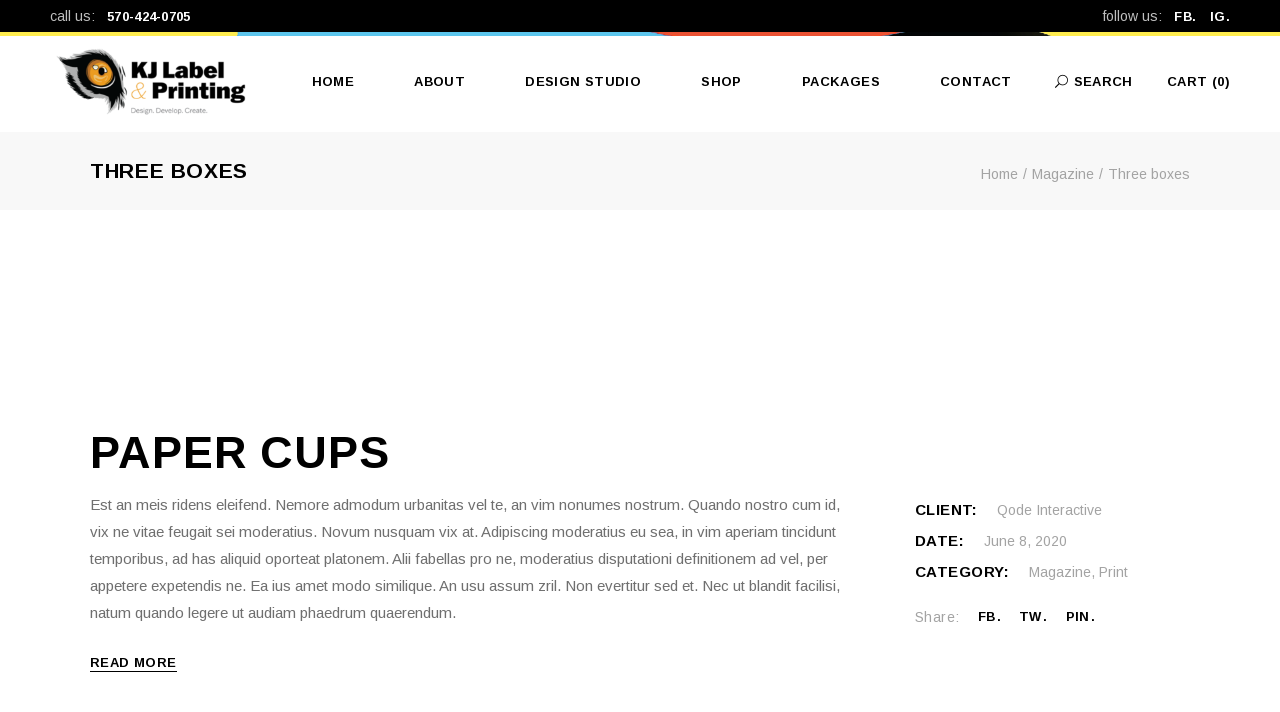

--- FILE ---
content_type: text/html; charset=UTF-8
request_url: https://kjlabel.com/portfolio-item/three-boxes/
body_size: 18051
content:
<!DOCTYPE html>
<html lang="en-US">
<head>
	<meta charset="UTF-8">
	<meta name="viewport" content="width=device-width, initial-scale=1, user-scalable=yes">
	<link rel="profile" href="https://gmpg.org/xfn/11">
	
	
	<meta name='robots' content='index, follow, max-image-preview:large, max-snippet:-1, max-video-preview:-1' />
	<style>img:is([sizes="auto" i], [sizes^="auto," i]) { contain-intrinsic-size: 3000px 1500px }</style>
	
	<!-- This site is optimized with the Yoast SEO plugin v26.2 - https://yoast.com/wordpress/plugins/seo/ -->
	<title>Three boxes - KJ Label Inc</title>
	<link rel="canonical" href="https://kjlabel.com/portfolio-item/three-boxes/" />
	<meta property="og:locale" content="en_US" />
	<meta property="og:type" content="article" />
	<meta property="og:title" content="Three boxes - KJ Label Inc" />
	<meta property="og:description" content="paper cups Est an meis ridens eleifend. Nemore admodum urbanitas vel te, an vim nonumes nostrum. Quando nostro cum id, vix ne vitae feugait sei moderatius. Novum nusquam vix at. Adipiscing moderatius eu sea, in vim aperiam tincidunt temporibus, ad has aliquid oporteat platonem. Alii fabellas pro ne, moderatius disputationi definitionem ad vel, per appetere [&hellip;]" />
	<meta property="og:url" content="https://kjlabel.com/portfolio-item/three-boxes/" />
	<meta property="og:site_name" content="KJ Label Inc" />
	<meta name="twitter:card" content="summary_large_image" />
	<script type="application/ld+json" class="yoast-schema-graph">{"@context":"https://schema.org","@graph":[{"@type":"WebPage","@id":"https://kjlabel.com/portfolio-item/three-boxes/","url":"https://kjlabel.com/portfolio-item/three-boxes/","name":"Three boxes - KJ Label Inc","isPartOf":{"@id":"https://kjlabel.com/#website"},"datePublished":"2020-06-08T08:05:43+00:00","breadcrumb":{"@id":"https://kjlabel.com/portfolio-item/three-boxes/#breadcrumb"},"inLanguage":"en-US","potentialAction":[{"@type":"ReadAction","target":["https://kjlabel.com/portfolio-item/three-boxes/"]}]},{"@type":"BreadcrumbList","@id":"https://kjlabel.com/portfolio-item/three-boxes/#breadcrumb","itemListElement":[{"@type":"ListItem","position":1,"name":"Home","item":"https://kjlabel.com/"},{"@type":"ListItem","position":2,"name":"Etchy Portfolio","item":"https://kjlabel.com/portfolio-item/"},{"@type":"ListItem","position":3,"name":"Three boxes"}]},{"@type":"WebSite","@id":"https://kjlabel.com/#website","url":"https://kjlabel.com/","name":"KJ Label Inc","description":"Design. Develop. Create","publisher":{"@id":"https://kjlabel.com/#organization"},"potentialAction":[{"@type":"SearchAction","target":{"@type":"EntryPoint","urlTemplate":"https://kjlabel.com/?s={search_term_string}"},"query-input":{"@type":"PropertyValueSpecification","valueRequired":true,"valueName":"search_term_string"}}],"inLanguage":"en-US"},{"@type":"Organization","@id":"https://kjlabel.com/#organization","name":"KJ Label","url":"https://kjlabel.com/","logo":{"@type":"ImageObject","inLanguage":"en-US","@id":"https://kjlabel.com/#/schema/logo/image/","url":"https://i2.wp.com/kjlabel.com/wp-content/uploads/2021/04/cropped-KJ-Label-Printing-Poconos-Logo.png?fit=600%2C238&ssl=1","contentUrl":"https://i2.wp.com/kjlabel.com/wp-content/uploads/2021/04/cropped-KJ-Label-Printing-Poconos-Logo.png?fit=600%2C238&ssl=1","width":600,"height":238,"caption":"KJ Label"},"image":{"@id":"https://kjlabel.com/#/schema/logo/image/"}}]}</script>
	<!-- / Yoast SEO plugin. -->


<link rel='dns-prefetch' href='//collect.commerce.godaddy.com' />
<link rel='dns-prefetch' href='//capi-automation.s3.us-east-2.amazonaws.com' />
<link rel='dns-prefetch' href='//stats.wp.com' />
<link rel='dns-prefetch' href='//fonts.googleapis.com' />
<link rel='dns-prefetch' href='//www.googletagmanager.com' />
<link rel="alternate" type="application/rss+xml" title="KJ Label Inc &raquo; Feed" href="https://kjlabel.com/feed/" />
<link rel="alternate" type="application/rss+xml" title="KJ Label Inc &raquo; Comments Feed" href="https://kjlabel.com/comments/feed/" />
<link rel="alternate" type="application/rss+xml" title="KJ Label Inc &raquo; Three boxes Comments Feed" href="https://kjlabel.com/portfolio-item/three-boxes/feed/" />
<script type="text/javascript">
/* <![CDATA[ */
window._wpemojiSettings = {"baseUrl":"https:\/\/s.w.org\/images\/core\/emoji\/16.0.1\/72x72\/","ext":".png","svgUrl":"https:\/\/s.w.org\/images\/core\/emoji\/16.0.1\/svg\/","svgExt":".svg","source":{"concatemoji":"https:\/\/kjlabel.com\/wp-includes\/js\/wp-emoji-release.min.js?ver=6.8.3"}};
/*! This file is auto-generated */
!function(s,n){var o,i,e;function c(e){try{var t={supportTests:e,timestamp:(new Date).valueOf()};sessionStorage.setItem(o,JSON.stringify(t))}catch(e){}}function p(e,t,n){e.clearRect(0,0,e.canvas.width,e.canvas.height),e.fillText(t,0,0);var t=new Uint32Array(e.getImageData(0,0,e.canvas.width,e.canvas.height).data),a=(e.clearRect(0,0,e.canvas.width,e.canvas.height),e.fillText(n,0,0),new Uint32Array(e.getImageData(0,0,e.canvas.width,e.canvas.height).data));return t.every(function(e,t){return e===a[t]})}function u(e,t){e.clearRect(0,0,e.canvas.width,e.canvas.height),e.fillText(t,0,0);for(var n=e.getImageData(16,16,1,1),a=0;a<n.data.length;a++)if(0!==n.data[a])return!1;return!0}function f(e,t,n,a){switch(t){case"flag":return n(e,"\ud83c\udff3\ufe0f\u200d\u26a7\ufe0f","\ud83c\udff3\ufe0f\u200b\u26a7\ufe0f")?!1:!n(e,"\ud83c\udde8\ud83c\uddf6","\ud83c\udde8\u200b\ud83c\uddf6")&&!n(e,"\ud83c\udff4\udb40\udc67\udb40\udc62\udb40\udc65\udb40\udc6e\udb40\udc67\udb40\udc7f","\ud83c\udff4\u200b\udb40\udc67\u200b\udb40\udc62\u200b\udb40\udc65\u200b\udb40\udc6e\u200b\udb40\udc67\u200b\udb40\udc7f");case"emoji":return!a(e,"\ud83e\udedf")}return!1}function g(e,t,n,a){var r="undefined"!=typeof WorkerGlobalScope&&self instanceof WorkerGlobalScope?new OffscreenCanvas(300,150):s.createElement("canvas"),o=r.getContext("2d",{willReadFrequently:!0}),i=(o.textBaseline="top",o.font="600 32px Arial",{});return e.forEach(function(e){i[e]=t(o,e,n,a)}),i}function t(e){var t=s.createElement("script");t.src=e,t.defer=!0,s.head.appendChild(t)}"undefined"!=typeof Promise&&(o="wpEmojiSettingsSupports",i=["flag","emoji"],n.supports={everything:!0,everythingExceptFlag:!0},e=new Promise(function(e){s.addEventListener("DOMContentLoaded",e,{once:!0})}),new Promise(function(t){var n=function(){try{var e=JSON.parse(sessionStorage.getItem(o));if("object"==typeof e&&"number"==typeof e.timestamp&&(new Date).valueOf()<e.timestamp+604800&&"object"==typeof e.supportTests)return e.supportTests}catch(e){}return null}();if(!n){if("undefined"!=typeof Worker&&"undefined"!=typeof OffscreenCanvas&&"undefined"!=typeof URL&&URL.createObjectURL&&"undefined"!=typeof Blob)try{var e="postMessage("+g.toString()+"("+[JSON.stringify(i),f.toString(),p.toString(),u.toString()].join(",")+"));",a=new Blob([e],{type:"text/javascript"}),r=new Worker(URL.createObjectURL(a),{name:"wpTestEmojiSupports"});return void(r.onmessage=function(e){c(n=e.data),r.terminate(),t(n)})}catch(e){}c(n=g(i,f,p,u))}t(n)}).then(function(e){for(var t in e)n.supports[t]=e[t],n.supports.everything=n.supports.everything&&n.supports[t],"flag"!==t&&(n.supports.everythingExceptFlag=n.supports.everythingExceptFlag&&n.supports[t]);n.supports.everythingExceptFlag=n.supports.everythingExceptFlag&&!n.supports.flag,n.DOMReady=!1,n.readyCallback=function(){n.DOMReady=!0}}).then(function(){return e}).then(function(){var e;n.supports.everything||(n.readyCallback(),(e=n.source||{}).concatemoji?t(e.concatemoji):e.wpemoji&&e.twemoji&&(t(e.twemoji),t(e.wpemoji)))}))}((window,document),window._wpemojiSettings);
/* ]]> */
</script>
<link rel='stylesheet' id='stripe-main-styles-css' href='https://kjlabel.com/wp-content/mu-plugins/vendor/godaddy/mwc-core/assets/css/stripe-settings.css' type='text/css' media='all' />
<link rel='stylesheet' id='godaddy-payments-payinperson-main-styles-css' href='https://kjlabel.com/wp-content/mu-plugins/vendor/godaddy/mwc-core/assets/css/pay-in-person-method.css' type='text/css' media='all' />
<link rel='stylesheet' id='sbi_styles-css' href='https://kjlabel.com/wp-content/plugins/instagram-feed/css/sbi-styles.min.css?ver=6.9.1' type='text/css' media='all' />
<link rel='stylesheet' id='dripicons-css' href='https://kjlabel.com/wp-content/plugins/etchy-core/inc/icons/dripicons/assets/css/dripicons.min.css?ver=6.8.3' type='text/css' media='all' />
<link rel='stylesheet' id='elegant-icons-css' href='https://kjlabel.com/wp-content/plugins/etchy-core/inc/icons/elegant-icons/assets/css/elegant-icons.min.css?ver=6.8.3' type='text/css' media='all' />
<link rel='stylesheet' id='font-awesome-css' href='https://kjlabel.com/wp-content/plugins/etchy-core/inc/icons/font-awesome/assets/css/all.min.css?ver=6.8.3' type='text/css' media='all' />
<link rel='stylesheet' id='ionicons-css' href='https://kjlabel.com/wp-content/plugins/etchy-core/inc/icons/ionicons/assets/css/ionicons.min.css?ver=6.8.3' type='text/css' media='all' />
<link rel='stylesheet' id='linea-icons-css' href='https://kjlabel.com/wp-content/plugins/etchy-core/inc/icons/linea-icons/assets/css/linea-icons.min.css?ver=6.8.3' type='text/css' media='all' />
<link rel='stylesheet' id='linear-icons-css' href='https://kjlabel.com/wp-content/plugins/etchy-core/inc/icons/linear-icons/assets/css/linear-icons.min.css?ver=6.8.3' type='text/css' media='all' />
<link rel='stylesheet' id='material-icons-css' href='https://fonts.googleapis.com/icon?family=Material+Icons&#038;ver=6.8.3' type='text/css' media='all' />
<link rel='stylesheet' id='simple-line-icons-css' href='https://kjlabel.com/wp-content/plugins/etchy-core/inc/icons/simple-line-icons/assets/css/simple-line-icons.min.css?ver=6.8.3' type='text/css' media='all' />
<style id='wp-emoji-styles-inline-css' type='text/css'>

	img.wp-smiley, img.emoji {
		display: inline !important;
		border: none !important;
		box-shadow: none !important;
		height: 1em !important;
		width: 1em !important;
		margin: 0 0.07em !important;
		vertical-align: -0.1em !important;
		background: none !important;
		padding: 0 !important;
	}
</style>
<style id='classic-theme-styles-inline-css' type='text/css'>
/*! This file is auto-generated */
.wp-block-button__link{color:#fff;background-color:#32373c;border-radius:9999px;box-shadow:none;text-decoration:none;padding:calc(.667em + 2px) calc(1.333em + 2px);font-size:1.125em}.wp-block-file__button{background:#32373c;color:#fff;text-decoration:none}
</style>
<link rel='stylesheet' id='mediaelement-css' href='https://kjlabel.com/wp-includes/js/mediaelement/mediaelementplayer-legacy.min.css?ver=4.2.17' type='text/css' media='all' />
<link rel='stylesheet' id='wp-mediaelement-css' href='https://kjlabel.com/wp-includes/js/mediaelement/wp-mediaelement.min.css?ver=6.8.3' type='text/css' media='all' />
<style id='jetpack-sharing-buttons-style-inline-css' type='text/css'>
.jetpack-sharing-buttons__services-list{display:flex;flex-direction:row;flex-wrap:wrap;gap:0;list-style-type:none;margin:5px;padding:0}.jetpack-sharing-buttons__services-list.has-small-icon-size{font-size:12px}.jetpack-sharing-buttons__services-list.has-normal-icon-size{font-size:16px}.jetpack-sharing-buttons__services-list.has-large-icon-size{font-size:24px}.jetpack-sharing-buttons__services-list.has-huge-icon-size{font-size:36px}@media print{.jetpack-sharing-buttons__services-list{display:none!important}}.editor-styles-wrapper .wp-block-jetpack-sharing-buttons{gap:0;padding-inline-start:0}ul.jetpack-sharing-buttons__services-list.has-background{padding:1.25em 2.375em}
</style>
<style id='global-styles-inline-css' type='text/css'>
:root{--wp--preset--aspect-ratio--square: 1;--wp--preset--aspect-ratio--4-3: 4/3;--wp--preset--aspect-ratio--3-4: 3/4;--wp--preset--aspect-ratio--3-2: 3/2;--wp--preset--aspect-ratio--2-3: 2/3;--wp--preset--aspect-ratio--16-9: 16/9;--wp--preset--aspect-ratio--9-16: 9/16;--wp--preset--color--black: #000000;--wp--preset--color--cyan-bluish-gray: #abb8c3;--wp--preset--color--white: #ffffff;--wp--preset--color--pale-pink: #f78da7;--wp--preset--color--vivid-red: #cf2e2e;--wp--preset--color--luminous-vivid-orange: #ff6900;--wp--preset--color--luminous-vivid-amber: #fcb900;--wp--preset--color--light-green-cyan: #7bdcb5;--wp--preset--color--vivid-green-cyan: #00d084;--wp--preset--color--pale-cyan-blue: #8ed1fc;--wp--preset--color--vivid-cyan-blue: #0693e3;--wp--preset--color--vivid-purple: #9b51e0;--wp--preset--gradient--vivid-cyan-blue-to-vivid-purple: linear-gradient(135deg,rgba(6,147,227,1) 0%,rgb(155,81,224) 100%);--wp--preset--gradient--light-green-cyan-to-vivid-green-cyan: linear-gradient(135deg,rgb(122,220,180) 0%,rgb(0,208,130) 100%);--wp--preset--gradient--luminous-vivid-amber-to-luminous-vivid-orange: linear-gradient(135deg,rgba(252,185,0,1) 0%,rgba(255,105,0,1) 100%);--wp--preset--gradient--luminous-vivid-orange-to-vivid-red: linear-gradient(135deg,rgba(255,105,0,1) 0%,rgb(207,46,46) 100%);--wp--preset--gradient--very-light-gray-to-cyan-bluish-gray: linear-gradient(135deg,rgb(238,238,238) 0%,rgb(169,184,195) 100%);--wp--preset--gradient--cool-to-warm-spectrum: linear-gradient(135deg,rgb(74,234,220) 0%,rgb(151,120,209) 20%,rgb(207,42,186) 40%,rgb(238,44,130) 60%,rgb(251,105,98) 80%,rgb(254,248,76) 100%);--wp--preset--gradient--blush-light-purple: linear-gradient(135deg,rgb(255,206,236) 0%,rgb(152,150,240) 100%);--wp--preset--gradient--blush-bordeaux: linear-gradient(135deg,rgb(254,205,165) 0%,rgb(254,45,45) 50%,rgb(107,0,62) 100%);--wp--preset--gradient--luminous-dusk: linear-gradient(135deg,rgb(255,203,112) 0%,rgb(199,81,192) 50%,rgb(65,88,208) 100%);--wp--preset--gradient--pale-ocean: linear-gradient(135deg,rgb(255,245,203) 0%,rgb(182,227,212) 50%,rgb(51,167,181) 100%);--wp--preset--gradient--electric-grass: linear-gradient(135deg,rgb(202,248,128) 0%,rgb(113,206,126) 100%);--wp--preset--gradient--midnight: linear-gradient(135deg,rgb(2,3,129) 0%,rgb(40,116,252) 100%);--wp--preset--font-size--small: 13px;--wp--preset--font-size--medium: 20px;--wp--preset--font-size--large: 36px;--wp--preset--font-size--x-large: 42px;--wp--preset--spacing--20: 0.44rem;--wp--preset--spacing--30: 0.67rem;--wp--preset--spacing--40: 1rem;--wp--preset--spacing--50: 1.5rem;--wp--preset--spacing--60: 2.25rem;--wp--preset--spacing--70: 3.38rem;--wp--preset--spacing--80: 5.06rem;--wp--preset--shadow--natural: 6px 6px 9px rgba(0, 0, 0, 0.2);--wp--preset--shadow--deep: 12px 12px 50px rgba(0, 0, 0, 0.4);--wp--preset--shadow--sharp: 6px 6px 0px rgba(0, 0, 0, 0.2);--wp--preset--shadow--outlined: 6px 6px 0px -3px rgba(255, 255, 255, 1), 6px 6px rgba(0, 0, 0, 1);--wp--preset--shadow--crisp: 6px 6px 0px rgba(0, 0, 0, 1);}:where(.is-layout-flex){gap: 0.5em;}:where(.is-layout-grid){gap: 0.5em;}body .is-layout-flex{display: flex;}.is-layout-flex{flex-wrap: wrap;align-items: center;}.is-layout-flex > :is(*, div){margin: 0;}body .is-layout-grid{display: grid;}.is-layout-grid > :is(*, div){margin: 0;}:where(.wp-block-columns.is-layout-flex){gap: 2em;}:where(.wp-block-columns.is-layout-grid){gap: 2em;}:where(.wp-block-post-template.is-layout-flex){gap: 1.25em;}:where(.wp-block-post-template.is-layout-grid){gap: 1.25em;}.has-black-color{color: var(--wp--preset--color--black) !important;}.has-cyan-bluish-gray-color{color: var(--wp--preset--color--cyan-bluish-gray) !important;}.has-white-color{color: var(--wp--preset--color--white) !important;}.has-pale-pink-color{color: var(--wp--preset--color--pale-pink) !important;}.has-vivid-red-color{color: var(--wp--preset--color--vivid-red) !important;}.has-luminous-vivid-orange-color{color: var(--wp--preset--color--luminous-vivid-orange) !important;}.has-luminous-vivid-amber-color{color: var(--wp--preset--color--luminous-vivid-amber) !important;}.has-light-green-cyan-color{color: var(--wp--preset--color--light-green-cyan) !important;}.has-vivid-green-cyan-color{color: var(--wp--preset--color--vivid-green-cyan) !important;}.has-pale-cyan-blue-color{color: var(--wp--preset--color--pale-cyan-blue) !important;}.has-vivid-cyan-blue-color{color: var(--wp--preset--color--vivid-cyan-blue) !important;}.has-vivid-purple-color{color: var(--wp--preset--color--vivid-purple) !important;}.has-black-background-color{background-color: var(--wp--preset--color--black) !important;}.has-cyan-bluish-gray-background-color{background-color: var(--wp--preset--color--cyan-bluish-gray) !important;}.has-white-background-color{background-color: var(--wp--preset--color--white) !important;}.has-pale-pink-background-color{background-color: var(--wp--preset--color--pale-pink) !important;}.has-vivid-red-background-color{background-color: var(--wp--preset--color--vivid-red) !important;}.has-luminous-vivid-orange-background-color{background-color: var(--wp--preset--color--luminous-vivid-orange) !important;}.has-luminous-vivid-amber-background-color{background-color: var(--wp--preset--color--luminous-vivid-amber) !important;}.has-light-green-cyan-background-color{background-color: var(--wp--preset--color--light-green-cyan) !important;}.has-vivid-green-cyan-background-color{background-color: var(--wp--preset--color--vivid-green-cyan) !important;}.has-pale-cyan-blue-background-color{background-color: var(--wp--preset--color--pale-cyan-blue) !important;}.has-vivid-cyan-blue-background-color{background-color: var(--wp--preset--color--vivid-cyan-blue) !important;}.has-vivid-purple-background-color{background-color: var(--wp--preset--color--vivid-purple) !important;}.has-black-border-color{border-color: var(--wp--preset--color--black) !important;}.has-cyan-bluish-gray-border-color{border-color: var(--wp--preset--color--cyan-bluish-gray) !important;}.has-white-border-color{border-color: var(--wp--preset--color--white) !important;}.has-pale-pink-border-color{border-color: var(--wp--preset--color--pale-pink) !important;}.has-vivid-red-border-color{border-color: var(--wp--preset--color--vivid-red) !important;}.has-luminous-vivid-orange-border-color{border-color: var(--wp--preset--color--luminous-vivid-orange) !important;}.has-luminous-vivid-amber-border-color{border-color: var(--wp--preset--color--luminous-vivid-amber) !important;}.has-light-green-cyan-border-color{border-color: var(--wp--preset--color--light-green-cyan) !important;}.has-vivid-green-cyan-border-color{border-color: var(--wp--preset--color--vivid-green-cyan) !important;}.has-pale-cyan-blue-border-color{border-color: var(--wp--preset--color--pale-cyan-blue) !important;}.has-vivid-cyan-blue-border-color{border-color: var(--wp--preset--color--vivid-cyan-blue) !important;}.has-vivid-purple-border-color{border-color: var(--wp--preset--color--vivid-purple) !important;}.has-vivid-cyan-blue-to-vivid-purple-gradient-background{background: var(--wp--preset--gradient--vivid-cyan-blue-to-vivid-purple) !important;}.has-light-green-cyan-to-vivid-green-cyan-gradient-background{background: var(--wp--preset--gradient--light-green-cyan-to-vivid-green-cyan) !important;}.has-luminous-vivid-amber-to-luminous-vivid-orange-gradient-background{background: var(--wp--preset--gradient--luminous-vivid-amber-to-luminous-vivid-orange) !important;}.has-luminous-vivid-orange-to-vivid-red-gradient-background{background: var(--wp--preset--gradient--luminous-vivid-orange-to-vivid-red) !important;}.has-very-light-gray-to-cyan-bluish-gray-gradient-background{background: var(--wp--preset--gradient--very-light-gray-to-cyan-bluish-gray) !important;}.has-cool-to-warm-spectrum-gradient-background{background: var(--wp--preset--gradient--cool-to-warm-spectrum) !important;}.has-blush-light-purple-gradient-background{background: var(--wp--preset--gradient--blush-light-purple) !important;}.has-blush-bordeaux-gradient-background{background: var(--wp--preset--gradient--blush-bordeaux) !important;}.has-luminous-dusk-gradient-background{background: var(--wp--preset--gradient--luminous-dusk) !important;}.has-pale-ocean-gradient-background{background: var(--wp--preset--gradient--pale-ocean) !important;}.has-electric-grass-gradient-background{background: var(--wp--preset--gradient--electric-grass) !important;}.has-midnight-gradient-background{background: var(--wp--preset--gradient--midnight) !important;}.has-small-font-size{font-size: var(--wp--preset--font-size--small) !important;}.has-medium-font-size{font-size: var(--wp--preset--font-size--medium) !important;}.has-large-font-size{font-size: var(--wp--preset--font-size--large) !important;}.has-x-large-font-size{font-size: var(--wp--preset--font-size--x-large) !important;}
:where(.wp-block-post-template.is-layout-flex){gap: 1.25em;}:where(.wp-block-post-template.is-layout-grid){gap: 1.25em;}
:where(.wp-block-columns.is-layout-flex){gap: 2em;}:where(.wp-block-columns.is-layout-grid){gap: 2em;}
:root :where(.wp-block-pullquote){font-size: 1.5em;line-height: 1.6;}
</style>
<style id='woocommerce-inline-inline-css' type='text/css'>
.woocommerce form .form-row .required { visibility: visible; }
</style>
<link rel='stylesheet' id='wp-components-css' href='https://kjlabel.com/wp-includes/css/dist/components/style.min.css?ver=6.8.3' type='text/css' media='all' />
<link rel='stylesheet' id='godaddy-styles-css' href='https://kjlabel.com/wp-content/mu-plugins/vendor/wpex/godaddy-launch/includes/Dependencies/GoDaddy/Styles/build/latest.css?ver=2.0.2' type='text/css' media='all' />
<link rel='stylesheet' id='select2-css' href='https://kjlabel.com/wp-content/plugins/woocommerce/assets/css/select2.css?ver=10.3.7' type='text/css' media='all' />
<link rel='stylesheet' id='etchy-core-dashboard-style-css' href='https://kjlabel.com/wp-content/plugins/etchy-core/inc/core-dashboard/assets/css/core-dashboard.min.css?ver=6.8.3' type='text/css' media='all' />
<link rel='stylesheet' id='swiper-css' href='https://kjlabel.com/wp-content/plugins/elementor/assets/lib/swiper/v8/css/swiper.min.css?ver=8.4.5' type='text/css' media='all' />
<link rel='stylesheet' id='etchy-main-css' href='https://kjlabel.com/wp-content/themes/etchy/assets/css/main.min.css?ver=6.8.3' type='text/css' media='all' />
<link rel='stylesheet' id='etchy-core-style-css' href='https://kjlabel.com/wp-content/plugins/etchy-core/assets/css/etchy-core.min.css?ver=6.8.3' type='text/css' media='all' />
<link rel='stylesheet' id='brands-styles-css' href='https://kjlabel.com/wp-content/plugins/woocommerce/assets/css/brands.css?ver=10.3.7' type='text/css' media='all' />
<link rel='stylesheet' id='magnific-popup-css' href='https://kjlabel.com/wp-content/themes/etchy/assets/plugins/magnific-popup/magnific-popup.css?ver=6.8.3' type='text/css' media='all' />
<link rel='stylesheet' id='etchy-google-fonts-css' href='https://fonts.googleapis.com/css?family=Arimo%3A300%2C400%2C500%2C600%2C700&#038;subset=latin-ext&#038;ver=1.0.0' type='text/css' media='all' />
<link rel='stylesheet' id='etchy-style-css' href='https://kjlabel.com/wp-content/themes/etchy/style.css?ver=6.8.3' type='text/css' media='all' />
<style id='etchy-style-inline-css' type='text/css'>
#qodef-page-footer-top-area { background-image: url(https://kjlabel.com/wp-content/uploads/2020/05/h1-top-header-line-img-1.jpg);background-size: auto;background-position: top left;}#qodef-page-inner { padding: 100px 0px 100px 0px;}.qodef-header-navigation > ul > li.qodef-menu-item--narrow .qodef-drop-down-second ul li a { text-transform: capitalize;}#qodef-page-spinner .qodef-m-inner { background-color: #000000;background-image: url(https://kjlabel.com/wp-content/uploads/2020/06/landing-pattern.jpg);;}.qodef-page-title { height: 78px;}.qodef-search-opener { color: #9f9f9e;}.qodef-search-opener { color: #9f9f9e;}.qodef-header--standard #qodef-page-header { background-image: url(https://kjlabel.com/wp-content/uploads/2020/05/h1-top-header-line-img-1.jpg);background-repeat: no-repeat;background-position: top left;}@media only screen and (max-width: 680px){h1 { font-size: 55px;}h2 { font-size: 38px;}}
</style>
<link rel='stylesheet' id='mwc-payments-payment-form-css' href='https://kjlabel.com/wp-content/mu-plugins/vendor/godaddy/mwc-core/assets/css/payment-form.css' type='text/css' media='all' />
<link rel='stylesheet' id='etchy-core-elementor-css' href='https://kjlabel.com/wp-content/plugins/etchy-core/inc/plugins/elementor/assets/css/elementor.min.css?ver=6.8.3' type='text/css' media='all' />
<link rel='stylesheet' id='elementor-icons-css' href='https://kjlabel.com/wp-content/plugins/elementor/assets/lib/eicons/css/elementor-icons.min.css?ver=5.44.0' type='text/css' media='all' />
<link rel='stylesheet' id='elementor-frontend-css' href='https://kjlabel.com/wp-content/plugins/elementor/assets/css/frontend.min.css?ver=3.32.5' type='text/css' media='all' />
<link rel='stylesheet' id='elementor-post-11-css' href='https://kjlabel.com/wp-content/uploads/elementor/css/post-11.css?ver=1766420580' type='text/css' media='all' />
<link rel='stylesheet' id='elementor-pro-css' href='https://kjlabel.com/wp-content/plugins/elementor-pro/assets/css/frontend.min.css?ver=3.5.2' type='text/css' media='all' />
<link rel='stylesheet' id='sbistyles-css' href='https://kjlabel.com/wp-content/plugins/instagram-feed/css/sbi-styles.min.css?ver=6.9.1' type='text/css' media='all' />
<link rel='stylesheet' id='elementor-post-2581-css' href='https://kjlabel.com/wp-content/uploads/elementor/css/post-2581.css?ver=1766521747' type='text/css' media='all' />
<link rel='stylesheet' id='lumise-style-css' href='https://kjlabel.com/wp-content/plugins/lumise/woo/assets/css/frontend.css?ver=1.9.7' type='text/css' media='all' />
<link rel='stylesheet' id='elementor-gf-local-roboto-css' href='https://kjlabel.com/wp-content/uploads/elementor/google-fonts/css/roboto.css?ver=1742243223' type='text/css' media='all' />
<link rel='stylesheet' id='elementor-gf-local-robotoslab-css' href='https://kjlabel.com/wp-content/uploads/elementor/google-fonts/css/robotoslab.css?ver=1742243224' type='text/css' media='all' />
<script type="text/javascript" src="https://kjlabel.com/wp-includes/js/jquery/jquery.min.js?ver=3.7.1" id="jquery-core-js"></script>
<script type="text/javascript" src="https://kjlabel.com/wp-includes/js/jquery/jquery-migrate.min.js?ver=3.4.1" id="jquery-migrate-js"></script>
<script type="text/javascript" src="https://kjlabel.com/wp-content/plugins/woocommerce/assets/js/jquery-blockui/jquery.blockUI.min.js?ver=2.7.0-wc.10.3.7" id="wc-jquery-blockui-js" defer="defer" data-wp-strategy="defer"></script>
<script type="text/javascript" id="wc-add-to-cart-js-extra">
/* <![CDATA[ */
var wc_add_to_cart_params = {"ajax_url":"\/wp-admin\/admin-ajax.php","wc_ajax_url":"\/?wc-ajax=%%endpoint%%","i18n_view_cart":"View cart","cart_url":"https:\/\/kjlabel.com\/cart\/","is_cart":"","cart_redirect_after_add":"no"};
/* ]]> */
</script>
<script type="text/javascript" src="https://kjlabel.com/wp-content/plugins/woocommerce/assets/js/frontend/add-to-cart.min.js?ver=10.3.7" id="wc-add-to-cart-js" defer="defer" data-wp-strategy="defer"></script>
<script type="text/javascript" src="https://kjlabel.com/wp-content/plugins/woocommerce/assets/js/js-cookie/js.cookie.min.js?ver=2.1.4-wc.10.3.7" id="wc-js-cookie-js" defer="defer" data-wp-strategy="defer"></script>
<script type="text/javascript" id="woocommerce-js-extra">
/* <![CDATA[ */
var woocommerce_params = {"ajax_url":"\/wp-admin\/admin-ajax.php","wc_ajax_url":"\/?wc-ajax=%%endpoint%%","i18n_password_show":"Show password","i18n_password_hide":"Hide password"};
/* ]]> */
</script>
<script type="text/javascript" src="https://kjlabel.com/wp-content/plugins/woocommerce/assets/js/frontend/woocommerce.min.js?ver=10.3.7" id="woocommerce-js" defer="defer" data-wp-strategy="defer"></script>
<script type="text/javascript" id="WCPAY_ASSETS-js-extra">
/* <![CDATA[ */
var wcpayAssets = {"url":"https:\/\/kjlabel.com\/wp-content\/plugins\/woocommerce-payments\/dist\/"};
/* ]]> */
</script>
<script type="text/javascript" src="https://kjlabel.com/wp-content/plugins/woocommerce/assets/js/select2/select2.full.min.js?ver=4.0.3-wc.10.3.7" id="wc-select2-js" defer="defer" data-wp-strategy="defer"></script>
<script type="text/javascript" src="https://collect.commerce.godaddy.com/sdk.js" id="poynt-collect-sdk-js"></script>
<script type="text/javascript" id="mwc-payments-poynt-payment-form-js-extra">
/* <![CDATA[ */
var poyntPaymentFormI18n = {"errorMessages":{"genericError":"An error occurred, please try again or try an alternate form of payment.","missingCardDetails":"Missing card details.","missingBillingDetails":"Missing billing details."}};
/* ]]> */
</script>
<script type="text/javascript" src="https://kjlabel.com/wp-content/mu-plugins/vendor/godaddy/mwc-core/assets/js/payments/frontend/poynt.js" id="mwc-payments-poynt-payment-form-js"></script>
<link rel="https://api.w.org/" href="https://kjlabel.com/wp-json/" /><link rel="EditURI" type="application/rsd+xml" title="RSD" href="https://kjlabel.com/xmlrpc.php?rsd" />
<meta name="generator" content="WordPress 6.8.3" />
<meta name="generator" content="WooCommerce 10.3.7" />
<link rel='shortlink' href='https://kjlabel.com/?p=2581' />
<link rel="alternate" title="oEmbed (JSON)" type="application/json+oembed" href="https://kjlabel.com/wp-json/oembed/1.0/embed?url=https%3A%2F%2Fkjlabel.com%2Fportfolio-item%2Fthree-boxes%2F" />
<link rel="alternate" title="oEmbed (XML)" type="text/xml+oembed" href="https://kjlabel.com/wp-json/oembed/1.0/embed?url=https%3A%2F%2Fkjlabel.com%2Fportfolio-item%2Fthree-boxes%2F&#038;format=xml" />
<meta name="generator" content="Site Kit by Google 1.164.0" /><!-- HFCM by 99 Robots - Snippet # 1: VisitorIntel -->
<script charset="utf-8" type="text/javascript" src="https://api-gateway.scriptintel.io/service/visitorintel/visitorTag/281495/script.js?apiKey=MjgxNDk1OTU4N2U2MDYtM2IwNy00NmEyLWJhNTgtMjdhYjk5YTA4MDMz"></script>
<!-- /end HFCM by 99 Robots -->
	<style>img#wpstats{display:none}</style>
			<noscript><style>.woocommerce-product-gallery{ opacity: 1 !important; }</style></noscript>
	<meta name="generator" content="Elementor 3.32.5; features: additional_custom_breakpoints; settings: css_print_method-external, google_font-enabled, font_display-auto">
			<script  type="text/javascript">
				!function(f,b,e,v,n,t,s){if(f.fbq)return;n=f.fbq=function(){n.callMethod?
					n.callMethod.apply(n,arguments):n.queue.push(arguments)};if(!f._fbq)f._fbq=n;
					n.push=n;n.loaded=!0;n.version='2.0';n.queue=[];t=b.createElement(e);t.async=!0;
					t.src=v;s=b.getElementsByTagName(e)[0];s.parentNode.insertBefore(t,s)}(window,
					document,'script','https://connect.facebook.net/en_US/fbevents.js');
			</script>
			<!-- WooCommerce Facebook Integration Begin -->
			<script  type="text/javascript">

				fbq('init', '932526157289915', {}, {
    "agent": "woocommerce_2-10.3.7-3.5.12"
});

				document.addEventListener( 'DOMContentLoaded', function() {
					// Insert placeholder for events injected when a product is added to the cart through AJAX.
					document.body.insertAdjacentHTML( 'beforeend', '<div class=\"wc-facebook-pixel-event-placeholder\"></div>' );
				}, false );

			</script>
			<!-- WooCommerce Facebook Integration End -->
						<style>
				.e-con.e-parent:nth-of-type(n+4):not(.e-lazyloaded):not(.e-no-lazyload),
				.e-con.e-parent:nth-of-type(n+4):not(.e-lazyloaded):not(.e-no-lazyload) * {
					background-image: none !important;
				}
				@media screen and (max-height: 1024px) {
					.e-con.e-parent:nth-of-type(n+3):not(.e-lazyloaded):not(.e-no-lazyload),
					.e-con.e-parent:nth-of-type(n+3):not(.e-lazyloaded):not(.e-no-lazyload) * {
						background-image: none !important;
					}
				}
				@media screen and (max-height: 640px) {
					.e-con.e-parent:nth-of-type(n+2):not(.e-lazyloaded):not(.e-no-lazyload),
					.e-con.e-parent:nth-of-type(n+2):not(.e-lazyloaded):not(.e-no-lazyload) * {
						background-image: none !important;
					}
				}
			</style>
			<noscript><style>.lazyload[data-src]{display:none !important;}</style></noscript><style>.lazyload{background-image:none !important;}.lazyload:before{background-image:none !important;}</style>
<!-- Google Tag Manager snippet added by Site Kit -->
<script type="text/javascript">
/* <![CDATA[ */

			( function( w, d, s, l, i ) {
				w[l] = w[l] || [];
				w[l].push( {'gtm.start': new Date().getTime(), event: 'gtm.js'} );
				var f = d.getElementsByTagName( s )[0],
					j = d.createElement( s ), dl = l != 'dataLayer' ? '&l=' + l : '';
				j.async = true;
				j.src = 'https://www.googletagmanager.com/gtm.js?id=' + i + dl;
				f.parentNode.insertBefore( j, f );
			} )( window, document, 'script', 'dataLayer', 'GTM-PZFKW72' );
			
/* ]]> */
</script>

<!-- End Google Tag Manager snippet added by Site Kit -->
<meta name="generator" content="Powered by Slider Revolution 6.5.14 - responsive, Mobile-Friendly Slider Plugin for WordPress with comfortable drag and drop interface." />
<link rel="icon" href="https://kjlabel.com/wp-content/uploads/2021/04/cropped-KJ-Label-Favicon-32x32.png" sizes="32x32" />
<link rel="icon" href="https://kjlabel.com/wp-content/uploads/2021/04/cropped-KJ-Label-Favicon-192x192.png" sizes="192x192" />
<link rel="apple-touch-icon" href="https://kjlabel.com/wp-content/uploads/2021/04/cropped-KJ-Label-Favicon-180x180.png" />
<meta name="msapplication-TileImage" content="https://kjlabel.com/wp-content/uploads/2021/04/cropped-KJ-Label-Favicon-270x270.png" />
<script>function setREVStartSize(e){
			//window.requestAnimationFrame(function() {
				window.RSIW = window.RSIW===undefined ? window.innerWidth : window.RSIW;
				window.RSIH = window.RSIH===undefined ? window.innerHeight : window.RSIH;
				try {
					var pw = document.getElementById(e.c).parentNode.offsetWidth,
						newh;
					pw = pw===0 || isNaN(pw) ? window.RSIW : pw;
					e.tabw = e.tabw===undefined ? 0 : parseInt(e.tabw);
					e.thumbw = e.thumbw===undefined ? 0 : parseInt(e.thumbw);
					e.tabh = e.tabh===undefined ? 0 : parseInt(e.tabh);
					e.thumbh = e.thumbh===undefined ? 0 : parseInt(e.thumbh);
					e.tabhide = e.tabhide===undefined ? 0 : parseInt(e.tabhide);
					e.thumbhide = e.thumbhide===undefined ? 0 : parseInt(e.thumbhide);
					e.mh = e.mh===undefined || e.mh=="" || e.mh==="auto" ? 0 : parseInt(e.mh,0);
					if(e.layout==="fullscreen" || e.l==="fullscreen")
						newh = Math.max(e.mh,window.RSIH);
					else{
						e.gw = Array.isArray(e.gw) ? e.gw : [e.gw];
						for (var i in e.rl) if (e.gw[i]===undefined || e.gw[i]===0) e.gw[i] = e.gw[i-1];
						e.gh = e.el===undefined || e.el==="" || (Array.isArray(e.el) && e.el.length==0)? e.gh : e.el;
						e.gh = Array.isArray(e.gh) ? e.gh : [e.gh];
						for (var i in e.rl) if (e.gh[i]===undefined || e.gh[i]===0) e.gh[i] = e.gh[i-1];
											
						var nl = new Array(e.rl.length),
							ix = 0,
							sl;
						e.tabw = e.tabhide>=pw ? 0 : e.tabw;
						e.thumbw = e.thumbhide>=pw ? 0 : e.thumbw;
						e.tabh = e.tabhide>=pw ? 0 : e.tabh;
						e.thumbh = e.thumbhide>=pw ? 0 : e.thumbh;
						for (var i in e.rl) nl[i] = e.rl[i]<window.RSIW ? 0 : e.rl[i];
						sl = nl[0];
						for (var i in nl) if (sl>nl[i] && nl[i]>0) { sl = nl[i]; ix=i;}
						var m = pw>(e.gw[ix]+e.tabw+e.thumbw) ? 1 : (pw-(e.tabw+e.thumbw)) / (e.gw[ix]);
						newh =  (e.gh[ix] * m) + (e.tabh + e.thumbh);
					}
					var el = document.getElementById(e.c);
					if (el!==null && el) el.style.height = newh+"px";
					el = document.getElementById(e.c+"_wrapper");
					if (el!==null && el) {
						el.style.height = newh+"px";
						el.style.display = "block";
					}
				} catch(e){
					console.log("Failure at Presize of Slider:" + e)
				}
			//});
		  };</script>
</head>
<body class="wp-singular portfolio-item-template-default single single-portfolio-item postid-2581 wp-custom-logo wp-theme-etchy theme-etchy qode-framework-1.1.3 woocommerce-no-js qodef-age-verification--opened qodef-back-to-top--enabled  qodef-content-grid-1400 qodef-header--standard qodef-header-appearance--none qodef-mobile-header--standard qodef-drop-down-second--full-width qodef-drop-down-second--animate-height qodef-layout--gallery-big etchy-core-1.0.1 etchy-1.1 qodef-header-standard--left qodef-search--covers-header elementor-default elementor-kit-11 elementor-page elementor-page-2581" itemscope itemtype="https://schema.org/WebPage">
			<!-- Google Tag Manager (noscript) snippet added by Site Kit -->
		<noscript>
			<iframe src="https://www.googletagmanager.com/ns.html?id=GTM-PZFKW72" height="0" width="0" style="display:none;visibility:hidden"></iframe>
		</noscript>
		<!-- End Google Tag Manager (noscript) snippet added by Site Kit -->
			<div id="qodef-page-wrapper" class="">
			<div id="qodef-top-area">
		
							<div class="qodef-widget-holder qodef-top-area-left">
					<div id="text-2" class="widget widget_text qodef-top-bar-widget">			<div class="textwidget"><p><span style="font-size: 14px; color: #ffffffbf;">call us:</span>   <span style="font-size: 13px;"><strong><a class="qodef-underline-link" style="letter-spacing: 0.3px;" href="tel:15704240705">570-424-0705</a><br />
</strong></span></p>
</div>
		</div>				</div>
					
							<div class="qodef-widget-holder qodef-top-area-right">
					<div id="text-3" class="widget widget_text qodef-top-bar-widget">			<div class="textwidget"><p><span style="font-size: 14px; color: #ffffffbf;">follow us:</span>   <span style="font-size: 13px; letter-spacing: 0.03em;"><strong><a class="qodef-underline-link" href="https://www.facebook.com/kjlabelinc" target="_blank" rel="noopener">FB.   <a class="qodef-underline-link" href="https://www.instagram.com/kjlabelinc/" target="_blank" rel="noopener">IG.</a></strong></span></p>
</div>
		</div>				</div>
					
			</div>
<header id="qodef-page-header">
		<div id="qodef-page-header-inner" >
		<a itemprop="url" class="qodef-header-logo-link qodef-height--set" href="https://kjlabel.com/" style="height:80px" rel="home">
	<img width="600" height="238" src="[data-uri]" class="qodef-header-logo-image qodef--main lazyload" alt="logo main" itemprop="image"   data-src="https://kjlabel.com/wp-content/uploads/2021/04/cropped-KJ-Label-Printing-Poconos-Logo.png" decoding="async" data-srcset="https://kjlabel.com/wp-content/uploads/2021/04/cropped-KJ-Label-Printing-Poconos-Logo.png 600w, https://kjlabel.com/wp-content/uploads/2021/04/cropped-KJ-Label-Printing-Poconos-Logo-300x119.png 300w" data-sizes="auto" data-eio-rwidth="600" data-eio-rheight="238" /><noscript><img width="600" height="238" src="https://kjlabel.com/wp-content/uploads/2021/04/cropped-KJ-Label-Printing-Poconos-Logo.png" class="qodef-header-logo-image qodef--main" alt="logo main" itemprop="image" srcset="https://kjlabel.com/wp-content/uploads/2021/04/cropped-KJ-Label-Printing-Poconos-Logo.png 600w, https://kjlabel.com/wp-content/uploads/2021/04/cropped-KJ-Label-Printing-Poconos-Logo-300x119.png 300w" sizes="(max-width: 600px) 100vw, 600px" data-eio="l" /></noscript>	<img width="600" height="238" src="[data-uri]" class="qodef-header-logo-image qodef--dark lazyload" alt="logo dark" itemprop="image"   data-src="https://kjlabel.com/wp-content/uploads/2021/04/cropped-KJ-Label-Printing-Poconos-Logo.png" decoding="async" data-srcset="https://kjlabel.com/wp-content/uploads/2021/04/cropped-KJ-Label-Printing-Poconos-Logo.png 600w, https://kjlabel.com/wp-content/uploads/2021/04/cropped-KJ-Label-Printing-Poconos-Logo-300x119.png 300w" data-sizes="auto" data-eio-rwidth="600" data-eio-rheight="238" /><noscript><img width="600" height="238" src="https://kjlabel.com/wp-content/uploads/2021/04/cropped-KJ-Label-Printing-Poconos-Logo.png" class="qodef-header-logo-image qodef--dark" alt="logo dark" itemprop="image" srcset="https://kjlabel.com/wp-content/uploads/2021/04/cropped-KJ-Label-Printing-Poconos-Logo.png 600w, https://kjlabel.com/wp-content/uploads/2021/04/cropped-KJ-Label-Printing-Poconos-Logo-300x119.png 300w" sizes="(max-width: 600px) 100vw, 600px" data-eio="l" /></noscript>	<img width="600" height="238" src="[data-uri]" class="qodef-header-logo-image qodef--light lazyload" alt="logo light" itemprop="image"   data-src="https://kjlabel.com/wp-content/uploads/2021/04/cropped-KJ-Label-Printing-Poconos-Logo.png" decoding="async" data-srcset="https://kjlabel.com/wp-content/uploads/2021/04/cropped-KJ-Label-Printing-Poconos-Logo.png 600w, https://kjlabel.com/wp-content/uploads/2021/04/cropped-KJ-Label-Printing-Poconos-Logo-300x119.png 300w" data-sizes="auto" data-eio-rwidth="600" data-eio-rheight="238" /><noscript><img width="600" height="238" src="https://kjlabel.com/wp-content/uploads/2021/04/cropped-KJ-Label-Printing-Poconos-Logo.png" class="qodef-header-logo-image qodef--light" alt="logo light" itemprop="image" srcset="https://kjlabel.com/wp-content/uploads/2021/04/cropped-KJ-Label-Printing-Poconos-Logo.png 600w, https://kjlabel.com/wp-content/uploads/2021/04/cropped-KJ-Label-Printing-Poconos-Logo-300x119.png 300w" sizes="(max-width: 600px) 100vw, 600px" data-eio="l" /></noscript></a>	<nav class="qodef-header-navigation" role="navigation" aria-label="Top Menu">
		<ul id="menu-main-menu-1" class="menu"><li class="menu-item menu-item-type-post_type menu-item-object-page menu-item-home menu-item-4968"><a href="https://kjlabel.com/"><span class="qodef-menu-item-text">HOME</span></a></li>
<li class="menu-item menu-item-type-post_type menu-item-object-page menu-item-5001"><a href="https://kjlabel.com/our-services/"><span class="qodef-menu-item-text">ABOUT</span></a></li>
<li class="menu-item menu-item-type-post_type menu-item-object-page menu-item-5277"><a href="https://kjlabel.com/design-editor/"><span class="qodef-menu-item-text">DESIGN STUDIO</span></a></li>
<li class="menu-item menu-item-type-post_type menu-item-object-page menu-item-5055"><a href="https://kjlabel.com/shop/"><span class="qodef-menu-item-text">SHOP</span></a></li>
<li class="menu-item menu-item-type-post_type menu-item-object-page menu-item-4998"><a href="https://kjlabel.com/print-design-packages/"><span class="qodef-menu-item-text">PACKAGES</span></a></li>
<li class="menu-item menu-item-type-post_type menu-item-object-page menu-item-4997"><a href="https://kjlabel.com/get-in-touch/"><span class="qodef-menu-item-text">CONTACT</span></a></li>
</ul>	</nav>
	<div class="qodef-widget-holder">
		<div id="etchy_core_search_opener-3" class="widget widget_etchy_core_search_opener qodef-header-widget-area-one" data-area="header-widget-one"><a href="javascript:void(0)"  class="qodef-opener-icon qodef-m qodef-source--icon-pack qodef-search-opener"  >
	<span class="qodef-m-icon qodef--open">
		<span class="qodef-icon-elegant-icons icon_search" ></span>	</span>
		<span class="qodef-search-opener-text">Search</span></a></div><div id="etchy_core_woo_dropdown_cart-3" class="widget widget_etchy_core_woo_dropdown_cart qodef-header-widget-area-one" data-area="header-widget-one">			<div class="qodef-woo-dropdown-cart qodef-m" style="padding: 0px 0px 0px 10px">
				<div class="qodef-woo-dropdown-cart-inner qodef-m-inner">
					<a itemprop="url" class="qodef-m-opener" href="https://kjlabel.com/cart/">
    <span class="qodef-m-opener-text">Cart</span>
	<span class="qodef-m-opener-count">(0)</span>
</a><div class="qodef-m-dropdown">
	<div class="qodef-m-dropdown-inner">
		<p class="qodef-m-posts-not-found qodef-grid-item">No products in the cart.</p>	</div>
</div>				</div>
			</div>
			</div>	</div>
	</div>
	<form action="https://kjlabel.com/" class="qodef-search-cover-form" method="get">
	<div class="qodef-m-inner">
		<input type="text" placeholder="Type here..." name="s" class="qodef-m-form-field" autocomplete="off" required/>
		<a href="javascript:void(0)"  class="qodef-opener-icon qodef-m qodef-source--icon-pack qodef-m-close"  >
	<span class="qodef-m-icon qodef--open">
		<span class="qodef-icon-elegant-icons icon_close" ></span>	</span>
		</a>	</div>
</form></header><header id="qodef-page-mobile-header">
		<div id="qodef-page-mobile-header-inner">
		<a itemprop="url" class="qodef-mobile-header-logo-link" href="https://kjlabel.com/" style="height:30px" rel="home">
	<img src="[data-uri]" class="qodef-header-logo-image qodef--main lazyload" itemprop="image" alt="logo main" data-src="https://kjlabel.com/wp-content/themes/etchy/assets/img/logo-mobile.png" decoding="async" data-eio-rwidth="90" data-eio-rheight="25" /><noscript><img src="https://kjlabel.com/wp-content/themes/etchy/assets/img/logo-mobile.png" class="qodef-header-logo-image qodef--main" itemprop="image" alt="logo main" data-eio="l" /></noscript>	<img width="600" height="238" src="[data-uri]" class="qodef-header-logo-image qodef--main qodef--customizer lazyload" alt="cropped KJ Label Printing Poconos Logo" itemprop="logo" decoding="async"   data-src="https://kjlabel.com/wp-content/uploads/2021/04/cropped-KJ-Label-Printing-Poconos-Logo.png" data-srcset="https://kjlabel.com/wp-content/uploads/2021/04/cropped-KJ-Label-Printing-Poconos-Logo.png 600w, https://kjlabel.com/wp-content/uploads/2021/04/cropped-KJ-Label-Printing-Poconos-Logo-300x119.png 300w" data-sizes="auto" data-eio-rwidth="600" data-eio-rheight="238" /><noscript><img width="600" height="238" src="https://kjlabel.com/wp-content/uploads/2021/04/cropped-KJ-Label-Printing-Poconos-Logo.png" class="qodef-header-logo-image qodef--main qodef--customizer" alt="cropped KJ Label Printing Poconos Logo" itemprop="logo" decoding="async" srcset="https://kjlabel.com/wp-content/uploads/2021/04/cropped-KJ-Label-Printing-Poconos-Logo.png 600w, https://kjlabel.com/wp-content/uploads/2021/04/cropped-KJ-Label-Printing-Poconos-Logo-300x119.png 300w" sizes="(max-width: 600px) 100vw, 600px" data-eio="l" /></noscript></a><a class="qodef-mobile-header-opener" href="#"><span class="qodef-icon-font-awesome fa fa-bars" ></span></a>	<nav class="qodef-mobile-header-navigation" role="navigation" aria-label="Mobile Menu">
		<ul id="menu-main-menu-3" class="qodef-content-grid"><li class="menu-item menu-item-type-post_type menu-item-object-page menu-item-home menu-item-4968"><a href="https://kjlabel.com/"><span class="qodef-menu-item-text">HOME</span></a></li>
<li class="menu-item menu-item-type-post_type menu-item-object-page menu-item-5001"><a href="https://kjlabel.com/our-services/"><span class="qodef-menu-item-text">ABOUT</span></a></li>
<li class="menu-item menu-item-type-post_type menu-item-object-page menu-item-5277"><a href="https://kjlabel.com/design-editor/"><span class="qodef-menu-item-text">DESIGN STUDIO</span></a></li>
<li class="menu-item menu-item-type-post_type menu-item-object-page menu-item-5055"><a href="https://kjlabel.com/shop/"><span class="qodef-menu-item-text">SHOP</span></a></li>
<li class="menu-item menu-item-type-post_type menu-item-object-page menu-item-4998"><a href="https://kjlabel.com/print-design-packages/"><span class="qodef-menu-item-text">PACKAGES</span></a></li>
<li class="menu-item menu-item-type-post_type menu-item-object-page menu-item-4997"><a href="https://kjlabel.com/get-in-touch/"><span class="qodef-menu-item-text">CONTACT</span></a></li>
</ul>	</nav>
	</div>
	</header>		<div id="qodef-page-outer">
			<div class="qodef-page-title qodef-m qodef-title--standard-with-breadcrumbs qodef-alignment--left qodef-vertical-alignment--header-bottom">
		<div class="qodef-m-inner">
		
<div class="qodef-m-content qodef-content-grid ">
    <h5 class="qodef-m-title entry-title">
        Three boxes    </h5>
    <div itemprop="breadcrumb" class="qodef-breadcrumbs"><a itemprop="url" class="qodef-breadcrumbs-link" href="https://kjlabel.com/"><span itemprop="title">Home</span></a><span class="qodef-breadcrumbs-separator"></span><a itemprop="url" class="qodef-breadcrumbs-link" href="https://kjlabel.com/portfolio-category/magazine/"><span itemprop="title">Magazine</span></a><span class="qodef-breadcrumbs-separator"></span><span itemprop="title" class="qodef-breadcrumbs-current">Three boxes</span></div></div>	</div>
	</div>			<div id="qodef-page-inner" class="qodef-content-grid"><main id="qodef-page-content" class="qodef-grid qodef-layout--template qodef-gutter--no">
	<div class="qodef-grid-inner clear">
		<div class="qodef-grid-item qodef-page-content-section qodef-col--12">
	<div class="qodef-portfolio qodef-m qodef-portfolio-single qodef-layout--gallery-big">
		<article class="qodef-portfolio-single-item qodef-e post-2581 portfolio-item type-portfolio-item status-publish hentry portfolio-category-magazine portfolio-category-print portfolio-tag-business">
    <div class="qodef-e-inner">
        <div class="qodef-media">
				<div class="qodef-e qodef-magnific-popup qodef-popup-gallery qodef-grid qodef-layout--columns qodef-responsive--predefined qodef--no-bottom-space  qodef-col-num--3 qodef-gutter--small">
		<div class="qodef-grid-inner clear qodef-magnific-popup qodef-popup-gallery">
				<a itemprop="image" class="qodef-popup-item qodef-grid-item" href="" data-type="image" title="">
			</a>
	<a itemprop="image" class="qodef-popup-item qodef-grid-item" href="" data-type="image" title="">
			</a>
	<a itemprop="image" class="qodef-popup-item qodef-grid-item" href="" data-type="image" title="">
			</a>
	<a itemprop="image" class="qodef-popup-item qodef-grid-item" href="" data-type="image" title="">
			</a>
	<a itemprop="image" class="qodef-popup-item qodef-grid-item" href="" data-type="image" title="">
			</a>
	<a itemprop="image" class="qodef-popup-item qodef-grid-item" href="" data-type="image" title="">
			</a>
		</div>
	</div>
        </div>
        <div class="qodef-e-content qodef-grid qodef-layout--template qodef-gutter--no">
            <div class="qodef-grid-inner clear">
                <div class="qodef-grid-item qodef-col--9">
					<div class="qodef-e qodef-portfolio-content">
			<div data-elementor-type="wp-post" data-elementor-id="2581" class="elementor elementor-2581">
						<section class="elementor-section elementor-top-section elementor-element elementor-element-288825c elementor-section-boxed elementor-section-height-default elementor-section-height-default qodef-elementor-content-no" data-id="288825c" data-element_type="section">
						<div class="elementor-container elementor-column-gap-default">
					<div class="elementor-column elementor-col-100 elementor-top-column elementor-element elementor-element-7420105" data-id="7420105" data-element_type="column">
			<div class="elementor-widget-wrap elementor-element-populated">
						<div class="elementor-element elementor-element-e5794f7 elementor-widget elementor-widget-etchy_core_section_title" data-id="e5794f7" data-element_type="widget" data-widget_type="etchy_core_section_title.default">
				<div class="elementor-widget-container">
					<div class="qodef-shortcode qodef-m  qodef-section-title qodef-alignment--left  qodef--icon-pack qodef--has-appear">
		<h2 class="qodef-m-title" >
					<span class="qodef-m-title-line">paper <span class="qodef-last-word">cups<span class="qodef-m-icon-wrapper"><span class="qodef-shortcode qodef-m  qodef-icon-holder qodef-size--default qodef-layout--normal">	            </span></span></span></span>			</h2>
			<p class="qodef-m-text" style="margin-top: 15px">Est an meis ridens eleifend. Nemore admodum urbanitas vel te, an vim nonumes nostrum. Quando nostro cum id, vix ne vitae feugait sei moderatius. Novum nusquam vix at. Adipiscing moderatius eu sea, in vim aperiam tincidunt temporibus, ad has aliquid oporteat platonem. Alii fabellas pro ne, moderatius disputationi definitionem ad vel, per appetere expetendis ne. Ea ius amet modo similique. An usu assum zril. Non evertitur sed et. Nec ut blandit facilisi, natum quando legere ut audiam phaedrum quaerendum.</p>
</div>				</div>
				</div>
				<div class="elementor-element elementor-element-da92acd elementor-widget elementor-widget-etchy_core_button" data-id="da92acd" data-element_type="widget" data-widget_type="etchy_core_button.default">
				<div class="elementor-widget-container">
					<a class="qodef-shortcode qodef-m  qodef-button qodef-layout--textual  qodef-html--link qodef-btn-wave-hover" href="" target="_self"  >
	<span class="qodef-m-text">READ MORE</span>
</a>				</div>
				</div>
					</div>
		</div>
					</div>
		</section>
				</div>
		</div>                </div>
                <div class="qodef-grid-item qodef-col--3 qodef-portfolio-info">
							<div class="qodef-e qodef-info--info-items">
							<h6 class="qodef-e-title">Client: </h6>
										<a class="qodef-e-info-item qodef--link" href="https://qodeinteractive.com/" target="_blank">
							Qode Interactive							</a>
					</div>
						<div class="qodef-e qodef-info--date">
	<h6 class="qodef-e-title">Date: </h6>
	<p itemprop="dateCreated" class="entry-date updated">June 8, 2020</p>
	<meta itemprop="interactionCount" content="UserComments: 0"/>
</div>                    	<div class="qodef-e qodef-info--category">
		<h6 class="qodef-e-title">Category: </h6>
		<div class="qodef-e-categories">
			<a itemprop="url" class="qodef-e-category" href="https://kjlabel.com/portfolio-category/magazine/">
					Magazine</a>, <a itemprop="url" class="qodef-e-category" href="https://kjlabel.com/portfolio-category/print/">
					Print</a>		</div>
	</div>
					<div class="qodef-e qodef-inof--social-share">
	<div class="qodef-shortcode qodef-m  qodef-social-share clear qodef-layout--text ">			<span class="qodef-social-title">Share:</span>		<ul class="qodef-shortcode-list">		<li class="qodef-facebook-share">	<a itemprop="url" class="qodef-share-link" href="#" onclick="window.open(&#039;https://www.facebook.com/sharer.php?u=https%3A%2F%2Fkjlabel.com%2Fportfolio-item%2Fthree-boxes%2F&#039;, &#039;sharer&#039;, &#039;toolbar=0,status=0,width=620,height=280&#039;);">	 		 	    <span class="qodef-social-network-text">fb</span>			</a></li><li class="qodef-twitter-share">	<a itemprop="url" class="qodef-share-link" href="#" onclick="window.open(&#039;https://twitter.com/intent/tweet?text=paper+cups+Est+an+meis+ridens+eleifend.+Nemore+admodum+urbanitas+vel+te%2C+an+vim+nonumes++via+%40QodeInteractivehttps://kjlabel.com/portfolio-item/three-boxes/&#039;, &#039;popupwindow&#039;, &#039;scrollbars=yes,width=800,height=400&#039;);">	 		 	    <span class="qodef-social-network-text">tw</span>			</a></li><li class="qodef-pinterest-share">	<a itemprop="url" class="qodef-share-link" href="#" onclick="popUp=window.open(&#039;https://pinterest.com/pin/create/button/?url=https%3A%2F%2Fkjlabel.com%2Fportfolio-item%2Fthree-boxes%2F&amp;description=Three+boxes&amp;media=&#039;, &#039;popupwindow&#039;, &#039;scrollbars=yes,width=800,height=400&#039;);popUp.focus();return false;">	 		 	    <span class="qodef-social-network-text">pin</span>			</a></li>	</ul></div></div>                </div>
            </div>
        </div>
    </div>
</article>
	<div id="qodef-single-portfolio-navigation" class="qodef-m">
		<div class="qodef-m-inner">
								<a itemprop="url" class="qodef-m-nav qodef--prev" href="https://kjlabel.com/portfolio-item/pouch-packaging/">
						<span class="qodef-icon-linea-icons icon-arrows-left qodef-m-nav-icon"></span>					</a>
									<a itemprop="url" class="qodef-m-nav qodef--next" href="https://kjlabel.com/portfolio-item/street-billboard/">
						<span class="qodef-icon-linea-icons icon-arrows-right qodef-m-nav-icon"></span>					</a>
						</div>
	</div>
	</div>
</div>	</div>
</main>
</div><!-- close #qodef-page-inner div from header.php -->
		</div><!-- close #qodef-page-outer div from header.php -->
		<footer id="qodef-page-footer" class="qodef--uncover">
		<div id="qodef-page-footer-top-area">
		<div id="qodef-page-footer-top-area-inner" class="qodef-content-full-width">
			<div class="qodef-grid qodef-layout--columns qodef-responsive--custom qodef-col-num--4 qodef-col-num--1024--2 qodef-col-num--768--2 qodef-col-num--680--1 qodef-col-num--480--1">
				<div class="qodef-grid-inner clear">
											<div class="qodef-grid-item">
							<div id="media_image-3" class="widget widget_media_image" data-area="footer_top_area_column_1"><a href="https://kjlabel.com"><img width="157" height="63" src="[data-uri]" class="image wp-image-5063  attachment-full size-full lazyload" alt="KJ Label Footer" style="max-width: 100%; height: auto;" decoding="async" data-src="https://kjlabel.com/wp-content/uploads/2021/04/KJ-Label-Footer.png" data-eio-rwidth="157" data-eio-rheight="63" /><noscript><img width="157" height="63" src="https://kjlabel.com/wp-content/uploads/2021/04/KJ-Label-Footer.png" class="image wp-image-5063  attachment-full size-full" alt="KJ Label Footer" style="max-width: 100%; height: auto;" decoding="async" data-eio="l" /></noscript></a></div><div id="text-4" class="widget widget_text" data-area="footer_top_area_column_1">			<div class="textwidget"><p style="color: #ffffff; max-width: 300px; margin-bottom: -32px;">KJ Label is a full-service printing and design shop located in Stroudsburg, PA. Our specialties include labels, custom apparel, print collateral, graphic design services, promotional items and more.</p>
</div>
		</div><div id="text-5" class="widget widget_text" data-area="footer_top_area_column_1">			<div class="textwidget"><p><span style="font-size: 13px; letter-spacing: 0.03em;"><strong><a class="qodef-underline-link" style="color: #ffffff;" href="hhttps://www.facebook.com/kjlabelinc" target="_blank" rel="noopener">FB.</a>   <a class="qodef-underline-link" style="color: #ffffff;" href="https://www.instagram.com/kjlabelinc/" target="_blank" rel="noopener">IG.</a><br />
</strong></span></p>
</div>
		</div>						</div>
											<div class="qodef-grid-item">
							<div id="text-8" class="widget widget_text" data-area="footer_top_area_column_2"><h5 class="qodef-widget-title">Useful links</h5>			<div class="textwidget"><div style="margin-bottom: 14px;">
<p style="color: #ffffff; margin-bottom: -3px;"><a class="qodef-underline-link" href="https://kjlabel.com/shop/">Shop</a></p>
<p style="color: #ffffff; margin-bottom: -3px;"><a class="qodef-underline-link" href="https://kjlabel.com/print-design-packages/">Packages</a></p>
<p style="color: #ffffff; margin-bottom: -3px;"><a class="qodef-underline-link" href="https://kjlabel.com/our-services/">About</a></p>
<p><a class="qodef-underline-link" href="https://kjlabel.com/get-in-touch/">Contact us</a></p>
</div>
</div>
		</div>						</div>
											<div class="qodef-grid-item">
							<div id="text-6" class="widget widget_text" data-area="footer_top_area_column_3"><h5 class="qodef-widget-title">Contact us</h5>			<div class="textwidget"><p style="color: #ffffff; margin-bottom: -3px;">1410 Spruce St. Suite 114<br />
Stroudsburg PA 18360<br />
Monday-Friday 8am-6pm<br />
570-424-0705<br />
<a class="qodef-underline-link" href="mailto:sales@kjlabel.com">sales@kjlabel.com</a></p>
</div>
		</div>						</div>
											<div class="qodef-grid-item">
													</div>
									</div>
			</div>
		</div>
	</div>
	<div id="qodef-page-footer-bottom-area">
		<div id="qodef-page-footer-bottom-area-inner" class="qodef-content-full-width">
			<div class="qodef-grid qodef-layout--columns qodef-responsive--custom qodef-col-num--2 qodef-col-num--680--1 qodef-col-num--480--1">
				<div class="qodef-grid-inner clear">
											<div class="qodef-grid-item">
							<div id="text-7" class="widget widget_text" data-area="footer_bottom_area_column_1">			<div class="textwidget"><p><a style="color: #a0a0a0; font-size: 14px;" href="#" target="_blank" rel="noopener">© Copyright 2025 KJ Label Inc.</a></p>
</div>
		</div>						</div>
											<div class="qodef-grid-item">
													</div>
									</div>
			</div>
		</div>
	</div>
</footer><a id="qodef-back-to-top" href="#" class="qodef-button qodef-btn-wave-hover qodef-type--filled">
    <span class="qodef-back-to-top-icon">
		<span class="qodef-icon-linea-icons icon-arrows-up" ></span>    </span>
	<!--<span class="qodef-btn-masked">
	</span>-->
</a>	</div><!-- close #qodef-page-wrapper div from header.php -->
	
		<script>
			window.RS_MODULES = window.RS_MODULES || {};
			window.RS_MODULES.modules = window.RS_MODULES.modules || {};
			window.RS_MODULES.waiting = window.RS_MODULES.waiting || [];
			window.RS_MODULES.defered = true;
			window.RS_MODULES.moduleWaiting = window.RS_MODULES.moduleWaiting || {};
			window.RS_MODULES.type = 'compiled';
		</script>
		<script type="speculationrules">
{"prefetch":[{"source":"document","where":{"and":[{"href_matches":"\/*"},{"not":{"href_matches":["\/wp-*.php","\/wp-admin\/*","\/wp-content\/uploads\/*","\/wp-content\/*","\/wp-content\/plugins\/*","\/wp-content\/themes\/etchy\/*","\/*\\?(.+)"]}},{"not":{"selector_matches":"a[rel~=\"nofollow\"]"}},{"not":{"selector_matches":".no-prefetch, .no-prefetch a"}}]},"eagerness":"conservative"}]}
</script>
<!-- Instagram Feed JS -->
<script type="text/javascript">
var sbiajaxurl = "https://kjlabel.com/wp-admin/admin-ajax.php";
</script>
			<!-- Facebook Pixel Code -->
			<noscript>
				<img
					height="1"
					width="1"
					style="display:none"
					alt="fbpx"
					src="https://www.facebook.com/tr?id=932526157289915&ev=PageView&noscript=1"
				/>
			</noscript>
			<!-- End Facebook Pixel Code -->
						<script>
				const lazyloadRunObserver = () => {
					const lazyloadBackgrounds = document.querySelectorAll( `.e-con.e-parent:not(.e-lazyloaded)` );
					const lazyloadBackgroundObserver = new IntersectionObserver( ( entries ) => {
						entries.forEach( ( entry ) => {
							if ( entry.isIntersecting ) {
								let lazyloadBackground = entry.target;
								if( lazyloadBackground ) {
									lazyloadBackground.classList.add( 'e-lazyloaded' );
								}
								lazyloadBackgroundObserver.unobserve( entry.target );
							}
						});
					}, { rootMargin: '200px 0px 200px 0px' } );
					lazyloadBackgrounds.forEach( ( lazyloadBackground ) => {
						lazyloadBackgroundObserver.observe( lazyloadBackground );
					} );
				};
				const events = [
					'DOMContentLoaded',
					'elementor/lazyload/observe',
				];
				events.forEach( ( event ) => {
					document.addEventListener( event, lazyloadRunObserver );
				} );
			</script>
				<script type='text/javascript'>
		(function () {
			var c = document.body.className;
			c = c.replace(/woocommerce-no-js/, 'woocommerce-js');
			document.body.className = c;
		})();
	</script>
	<link rel='stylesheet' id='wc-blocks-style-css' href='https://kjlabel.com/wp-content/plugins/woocommerce/assets/client/blocks/wc-blocks.css?ver=wc-10.3.7' type='text/css' media='all' />
<link rel='stylesheet' id='rs-plugin-settings-css' href='https://kjlabel.com/wp-content/plugins/revslider/public/assets/css/rs6.css?ver=6.5.14' type='text/css' media='all' />
<style id='rs-plugin-settings-inline-css' type='text/css'>
#rs-demo-id {}
</style>
<script type="text/javascript" id="eio-lazy-load-js-before">
/* <![CDATA[ */
var eio_lazy_vars = {"exactdn_domain":"","skip_autoscale":0,"threshold":0,"use_dpr":1};
/* ]]> */
</script>
<script type="text/javascript" src="https://kjlabel.com/wp-content/plugins/ewww-image-optimizer/includes/lazysizes.min.js?ver=821" id="eio-lazy-load-js" async="async" data-wp-strategy="async"></script>
<script type="text/javascript" src="https://kjlabel.com/wp-content/plugins/revslider/public/assets/js/rbtools.min.js?ver=6.5.14" defer async id="tp-tools-js"></script>
<script type="text/javascript" src="https://kjlabel.com/wp-content/plugins/revslider/public/assets/js/rs6.min.js?ver=6.5.14" defer async id="revmin-js"></script>
<script type="text/javascript" src="https://kjlabel.com/wp-includes/js/hoverIntent.min.js?ver=1.10.2" id="hoverIntent-js"></script>
<script type="text/javascript" src="https://kjlabel.com/wp-includes/js/jquery/ui/core.min.js?ver=1.13.3" id="jquery-ui-core-js"></script>
<script type="text/javascript" src="https://kjlabel.com/wp-content/plugins/etchy-core/assets/plugins/jquery/jquery.easing.1.3.js?ver=6.8.3" id="jquery-easing-1.3-js"></script>
<script type="text/javascript" src="https://kjlabel.com/wp-content/plugins/etchy-core/assets/plugins/modernizr/modernizr.js?ver=6.8.3" id="modernizr-js"></script>
<script type="text/javascript" src="https://kjlabel.com/wp-content/plugins/etchy-core/assets/plugins/tweenmax/tweenmax.min.js?ver=6.8.3" id="tweenmax-js"></script>
<script type="text/javascript" id="etchy-main-js-js-extra">
/* <![CDATA[ */
var qodefGlobal = {"vars":{"adminBarHeight":0,"topAreaHeight":32,"restUrl":"https:\/\/kjlabel.com\/wp-json\/","restNonce":"c2ee3569a7","wishlistRestRoute":"etchy\/v1\/wishlist","paginationRestRoute":"etchy\/v1\/get-posts","authorPaginationRestRoute":"etchy\/v1\/get-authors","wishlistDropdownRestRoute":"etchy\/v1\/wishlistdropdown","headerHeight":100,"mobileHeaderHeight":70}};
/* ]]> */
</script>
<script type="text/javascript" src="https://kjlabel.com/wp-content/themes/etchy/assets/js/main.min.js?ver=6.8.3" id="etchy-main-js-js"></script>
<script type="text/javascript" src="//maps.googleapis.com/maps/api/js?key=%213m1%214b1%214m5%213m4%211s0x89c488fecab12c63%3A0xf6c602e9d4c0d2d7%218m2%213d41.003142%214d-75.195426&amp;ver=6.8.3" id="google-map-api-js"></script>
<script type="text/javascript" src="https://kjlabel.com/wp-includes/js/underscore.min.js?ver=1.13.7" id="underscore-js"></script>
<script type="text/javascript" src="https://kjlabel.com/wp-content/plugins/etchy-core/inc/maps/assets/js/custom-marker.js?ver=6.8.3" id="etchy-core-map-custom-marker-js"></script>
<script type="text/javascript" src="https://kjlabel.com/wp-content/plugins/etchy-core/inc/maps/assets/js/markerclusterer.js?ver=6.8.3" id="markerclusterer-js"></script>
<script type="text/javascript" id="etchy-core-google-map-js-extra">
/* <![CDATA[ */
var qodefMapsVariables = {"global":{"mapStyle":[{"featureType":"administrative","elementType":"geometry","stylers":[{"color":"#a7a7a7"}]},{"featureType":"administrative","elementType":"labels.text.fill","stylers":[{"visibility":"on"},{"color":"#737373"}]},{"featureType":"landscape","elementType":"geometry.fill","stylers":[{"visibility":"on"},{"color":"#efefef"}]},{"featureType":"poi","elementType":"geometry.fill","stylers":[{"visibility":"on"},{"color":"#dadada"}]},{"featureType":"poi","elementType":"labels","stylers":[{"visibility":"off"}]},{"featureType":"poi","elementType":"labels.icon","stylers":[{"visibility":"off"}]},{"featureType":"road","elementType":"labels.text.fill","stylers":[{"color":"#696969"}]},{"featureType":"road","elementType":"labels.icon","stylers":[{"visibility":"off"}]},{"featureType":"road.highway","elementType":"geometry.fill","stylers":[{"color":"#ffffff"}]},{"featureType":"road.highway","elementType":"geometry.stroke","stylers":[{"visibility":"on"},{"color":"#b3b3b3"}]},{"featureType":"road.arterial","elementType":"geometry.fill","stylers":[{"color":"#ffffff"}]},{"featureType":"road.arterial","elementType":"geometry.stroke","stylers":[{"color":"#d6d6d6"}]},{"featureType":"road.local","elementType":"geometry.fill","stylers":[{"visibility":"on"},{"color":"#ffffff"},{"weight":1.8}]},{"featureType":"road.local","elementType":"geometry.stroke","stylers":[{"color":"#d7d7d7"}]},{"featureType":"transit","elementType":"all","stylers":[{"color":"#808080"},{"visibility":"off"}]},{"featureType":"water","elementType":"geometry.fill","stylers":[{"color":"#d3d3d3"}]},{"featureType":"water","elementType":"labels.text.fill","stylers":[{"color":"#424242"}]}],"mapZoom":12,"mapScrollable":false,"mapDraggable":true,"streetViewControl":true,"zoomControl":true,"mapTypeControl":true,"fullscreenControl":true},"multiple":[]};
/* ]]> */
</script>
<script type="text/javascript" src="https://kjlabel.com/wp-content/plugins/etchy-core/inc/maps/assets/js/google-map.js?ver=6.8.3" id="etchy-core-google-map-js"></script>
<script type="text/javascript" src="https://kjlabel.com/wp-content/plugins/etchy-core/assets/js/etchy-core.min.js?ver=6.8.3" id="etchy-core-script-js"></script>
<script type="text/javascript" src="https://kjlabel.com/wp-content/themes/etchy/assets/plugins/waitforimages/jquery.waitforimages.js?ver=6.8.3" id="waitforimages-js"></script>
<script type="text/javascript" src="https://kjlabel.com/wp-content/themes/etchy/assets/plugins/appear/jquery.appear.js?ver=6.8.3" id="appear-js"></script>
<script type="text/javascript" src="https://kjlabel.com/wp-content/plugins/elementor/assets/lib/swiper/v8/swiper.min.js?ver=8.4.5" id="swiper-js"></script>
<script type="text/javascript" src="https://kjlabel.com/wp-content/themes/etchy/assets/plugins/magnific-popup/jquery.magnific-popup.min.js?ver=6.8.3" id="magnific-popup-js"></script>
<script type="text/javascript" src="https://kjlabel.com/wp-content/themes/etchy/assets/plugins/snap/snap.svg-min.js?ver=6.8.3" id="snap-js"></script>
<script type="text/javascript" src="https://kjlabel.com/wp-includes/js/comment-reply.min.js?ver=6.8.3" id="comment-reply-js" async="async" data-wp-strategy="async"></script>
<script type="text/javascript" src="https://kjlabel.com/wp-content/plugins/woocommerce/assets/js/sourcebuster/sourcebuster.min.js?ver=10.3.7" id="sourcebuster-js-js"></script>
<script type="text/javascript" id="wc-order-attribution-js-extra">
/* <![CDATA[ */
var wc_order_attribution = {"params":{"lifetime":1.0e-5,"session":30,"base64":false,"ajaxurl":"https:\/\/kjlabel.com\/wp-admin\/admin-ajax.php","prefix":"wc_order_attribution_","allowTracking":true},"fields":{"source_type":"current.typ","referrer":"current_add.rf","utm_campaign":"current.cmp","utm_source":"current.src","utm_medium":"current.mdm","utm_content":"current.cnt","utm_id":"current.id","utm_term":"current.trm","utm_source_platform":"current.plt","utm_creative_format":"current.fmt","utm_marketing_tactic":"current.tct","session_entry":"current_add.ep","session_start_time":"current_add.fd","session_pages":"session.pgs","session_count":"udata.vst","user_agent":"udata.uag"}};
/* ]]> */
</script>
<script type="text/javascript" src="https://kjlabel.com/wp-content/plugins/woocommerce/assets/js/frontend/order-attribution.min.js?ver=10.3.7" id="wc-order-attribution-js"></script>
<script type="text/javascript" src="https://capi-automation.s3.us-east-2.amazonaws.com/public/client_js/capiParamBuilder/clientParamBuilder.bundle.js" id="facebook-capi-param-builder-js"></script>
<script type="text/javascript" id="facebook-capi-param-builder-js-after">
/* <![CDATA[ */
if (typeof clientParamBuilder !== "undefined") {
					clientParamBuilder.processAndCollectAllParams(window.location.href);
				}
/* ]]> */
</script>
<script type="text/javascript" src="https://kjlabel.com/wp-content/plugins/elementor/assets/js/webpack.runtime.min.js?ver=3.32.5" id="elementor-webpack-runtime-js"></script>
<script type="text/javascript" src="https://kjlabel.com/wp-content/plugins/elementor/assets/js/frontend-modules.min.js?ver=3.32.5" id="elementor-frontend-modules-js"></script>
<script type="text/javascript" id="elementor-frontend-js-before">
/* <![CDATA[ */
var elementorFrontendConfig = {"environmentMode":{"edit":false,"wpPreview":false,"isScriptDebug":false},"i18n":{"shareOnFacebook":"Share on Facebook","shareOnTwitter":"Share on Twitter","pinIt":"Pin it","download":"Download","downloadImage":"Download image","fullscreen":"Fullscreen","zoom":"Zoom","share":"Share","playVideo":"Play Video","previous":"Previous","next":"Next","close":"Close","a11yCarouselPrevSlideMessage":"Previous slide","a11yCarouselNextSlideMessage":"Next slide","a11yCarouselFirstSlideMessage":"This is the first slide","a11yCarouselLastSlideMessage":"This is the last slide","a11yCarouselPaginationBulletMessage":"Go to slide"},"is_rtl":false,"breakpoints":{"xs":0,"sm":480,"md":768,"lg":1025,"xl":1440,"xxl":1600},"responsive":{"breakpoints":{"mobile":{"label":"Mobile Portrait","value":767,"default_value":767,"direction":"max","is_enabled":true},"mobile_extra":{"label":"Mobile Landscape","value":880,"default_value":880,"direction":"max","is_enabled":false},"tablet":{"label":"Tablet Portrait","value":1024,"default_value":1024,"direction":"max","is_enabled":true},"tablet_extra":{"label":"Tablet Landscape","value":1200,"default_value":1200,"direction":"max","is_enabled":false},"laptop":{"label":"Laptop","value":1366,"default_value":1366,"direction":"max","is_enabled":false},"widescreen":{"label":"Widescreen","value":2400,"default_value":2400,"direction":"min","is_enabled":false}},"hasCustomBreakpoints":false},"version":"3.32.5","is_static":false,"experimentalFeatures":{"additional_custom_breakpoints":true,"theme_builder_v2":true,"home_screen":true,"global_classes_should_enforce_capabilities":true,"e_variables":true,"cloud-library":true,"e_opt_in_v4_page":true,"import-export-customization":true,"form-submissions":true},"urls":{"assets":"https:\/\/kjlabel.com\/wp-content\/plugins\/elementor\/assets\/","ajaxurl":"https:\/\/kjlabel.com\/wp-admin\/admin-ajax.php","uploadUrl":"https:\/\/kjlabel.com\/wp-content\/uploads"},"nonces":{"floatingButtonsClickTracking":"5c3355187b"},"swiperClass":"swiper","settings":{"page":[],"editorPreferences":[]},"kit":{"active_breakpoints":["viewport_mobile","viewport_tablet"],"global_image_lightbox":"yes","lightbox_enable_counter":"yes","lightbox_enable_fullscreen":"yes","lightbox_enable_zoom":"yes","lightbox_enable_share":"yes","lightbox_title_src":"title","lightbox_description_src":"description"},"post":{"id":2581,"title":"Three%20boxes%20-%20KJ%20Label%20Inc","excerpt":"","featuredImage":false}};
/* ]]> */
</script>
<script type="text/javascript" src="https://kjlabel.com/wp-content/plugins/elementor/assets/js/frontend.min.js?ver=3.32.5" id="elementor-frontend-js"></script>
<script type="text/javascript" id="jetpack-stats-js-before">
/* <![CDATA[ */
_stq = window._stq || [];
_stq.push([ "view", JSON.parse("{\"v\":\"ext\",\"blog\":\"193029257\",\"post\":\"2581\",\"tz\":\"-5\",\"srv\":\"kjlabel.com\",\"j\":\"1:15.1.1\"}") ]);
_stq.push([ "clickTrackerInit", "193029257", "2581" ]);
/* ]]> */
</script>
<script type="text/javascript" src="https://stats.wp.com/e-202604.js" id="jetpack-stats-js" defer="defer" data-wp-strategy="defer"></script>
<script type="text/javascript" src="https://kjlabel.com/wp-content/plugins/lumise/woo/assets/js/frontend.js?ver=1.9.7" id="lumise-frontend-js"></script>
<script type="text/javascript" id="etchy-core-elementor-js-extra">
/* <![CDATA[ */
var qodefElementorGlobal = {"vars":{"elementorSectionHandler":[]}};
/* ]]> */
</script>
<script type="text/javascript" src="https://kjlabel.com/wp-content/plugins/etchy-core/inc/plugins/elementor/assets/js/elementor.js?ver=6.8.3" id="etchy-core-elementor-js"></script>
<script type="text/javascript" src="https://kjlabel.com/wp-content/plugins/elementor-pro/assets/js/webpack-pro.runtime.min.js?ver=3.5.2" id="elementor-pro-webpack-runtime-js"></script>
<script type="text/javascript" id="elementor-pro-frontend-js-before">
/* <![CDATA[ */
var ElementorProFrontendConfig = {"ajaxurl":"https:\/\/kjlabel.com\/wp-admin\/admin-ajax.php","nonce":"c6d6d1f6e7","urls":{"assets":"https:\/\/kjlabel.com\/wp-content\/plugins\/elementor-pro\/assets\/","rest":"https:\/\/kjlabel.com\/wp-json\/"},"i18n":{"toc_no_headings_found":"No headings were found on this page."},"shareButtonsNetworks":{"facebook":{"title":"Facebook","has_counter":true},"twitter":{"title":"Twitter"},"linkedin":{"title":"LinkedIn","has_counter":true},"pinterest":{"title":"Pinterest","has_counter":true},"reddit":{"title":"Reddit","has_counter":true},"vk":{"title":"VK","has_counter":true},"odnoklassniki":{"title":"OK","has_counter":true},"tumblr":{"title":"Tumblr"},"digg":{"title":"Digg"},"skype":{"title":"Skype"},"stumbleupon":{"title":"StumbleUpon","has_counter":true},"mix":{"title":"Mix"},"telegram":{"title":"Telegram"},"pocket":{"title":"Pocket","has_counter":true},"xing":{"title":"XING","has_counter":true},"whatsapp":{"title":"WhatsApp"},"email":{"title":"Email"},"print":{"title":"Print"}},"menu_cart":{"cart_page_url":"https:\/\/kjlabel.com\/cart\/","checkout_page_url":"https:\/\/kjlabel.com\/checkout\/"},"facebook_sdk":{"lang":"en_US","app_id":""},"lottie":{"defaultAnimationUrl":"https:\/\/kjlabel.com\/wp-content\/plugins\/elementor-pro\/modules\/lottie\/assets\/animations\/default.json"}};
/* ]]> */
</script>
<script type="text/javascript" src="https://kjlabel.com/wp-content/plugins/elementor-pro/assets/js/frontend.min.js?ver=3.5.2" id="elementor-pro-frontend-js"></script>
<script type="text/javascript" src="https://kjlabel.com/wp-content/plugins/elementor-pro/assets/js/preloaded-elements-handlers.min.js?ver=3.5.2" id="pro-preloaded-elements-handlers-js"></script>
<!-- WooCommerce JavaScript -->
<script type="text/javascript">
jQuery(function($) { /* WooCommerce Facebook Integration Event Tracking */
fbq('set', 'agent', 'woocommerce_2-10.3.7-3.5.12', '932526157289915');
fbq('track', 'PageView', {
    "source": "woocommerce_2",
    "version": "10.3.7",
    "pluginVersion": "3.5.12",
    "user_data": {}
}, {
    "eventID": "732381ed-5c83-491b-893d-dc500dc6aa3c"
});

window.mwc_payments_poynt_payment_form_handler = new MWCPaymentsPoyntPaymentFormHandler({"appId":"urn:aid:79d87d3b-4e12-4afd-901a-dc26fb16ab79","businessId":"bbf51c15-b7d8-4432-acc3-7fd4566e0d01","customerAddress":{"firstName":"","lastName":"","phone":"","email":"","line1":"","line2":"","city":"","state":"PA","country":"US","postcode":""},"shippingAddress":{"line1":"","line2":"","city":"","state":"","country":"","postcode":"","needsShipping":false},"isLoggingEnabled":false,"options":{"iFrame":{"border":"0px","borderRadius":"0px","boxShadow":"none","height":"320px","width":"auto"},"style":{"theme":"checkout"},"displayComponents":{"firstName":false,"lastName":false,"emailAddress":false,"zipCode":false,"labels":true,"submitButton":false},"customCss":{"container":{"margin-top":"10px"},"inputLabel":{"font-size":"16px"}},"enableReCaptcha":true,"reCaptchaOptions":{"type":"TEXT"}}});
 });
</script>
</body>
</html>

--- FILE ---
content_type: text/css
request_url: https://kjlabel.com/wp-content/plugins/etchy-core/assets/css/etchy-core.min.css?ver=6.8.3
body_size: 28758
content:
.etchy-core-page-inline-style{position:absolute!important;width:0;height:0;line-height:1;display:none}.qodef-wave-btn-holder{display:block;overflow:hidden}.qodef-btn-wave--svg,.qodef-btn-wave--svg-initial{position:absolute;top:0;left:0}.qodef-page-has-custom-section--uncover #qodef-custom-section--uncover{position:fixed!important;width:100%;bottom:0}.qodef-page-has-custom-section--uncover section:not(#qodef-custom-section--uncover){z-index:1}.qodef-custom-contact-link a{color:#6f6f6f}.qodef-custom-contact-link a:hover{color:#000}.qodef-scroll-circle svg path:nth-of-type(2){stroke-dashoffset:250;stroke-dasharray:250;-webkit-transition:.5s cubic-bezier(.46,.03,.52,.96);-o-transition:.5s cubic-bezier(.46,.03,.52,.96);transition:.5s cubic-bezier(.46,.03,.52,.96);-webkit-transform:scaleX(-1) translateX(-100%);-ms-transform:scaleX(-1) translateX(-100%);transform:scaleX(-1) translateX(-100%)}.qodef-scroll-circle.qodef-scroll-circle-animated svg path:nth-of-type(2){stroke-dashoffset:0}.qodef-landing-home img{-webkit-transition:.5s cubic-bezier(.22,.61,.36,1);-o-transition:.5s cubic-bezier(.22,.61,.36,1);transition:.5s cubic-bezier(.22,.61,.36,1);-webkit-transform:translateY(0);-ms-transform:translateY(0);transform:translateY(0);-webkit-box-shadow:0 7px 21px 0 rgba(0,0,0,.06)!important;box-shadow:0 7px 21px 0 rgba(0,0,0,.06)!important}.qodef-landing-home:hover img{-webkit-transform:translateY(-10px);-ms-transform:translateY(-10px);transform:translateY(-10px);-webkit-box-shadow:0 7px 22px 0 rgba(0,0,0,.09)!important;box-shadow:0 7px 22px 0 rgba(0,0,0,.09)!important}.kc-elm.qodef-shortcode .fa,.kc-elm.qodef-shortcode .fas{font-family:'Font Awesome 5 Free';font-weight:900}.kc-elm.qodef-shortcode .fa:before,.kc-elm.qodef-shortcode .fas:before{font-family:inherit;font-weight:inherit}.kc-elm.qodef-shortcode .fab{font-family:'Font Awesome 5 Brands';font-weight:400}.kc-elm.qodef-shortcode .fab:before{font-family:inherit;font-weight:inherit}#qodef-age-verification-modal{position:fixed;top:0;left:0;width:100%;height:100%;display:-webkit-box;display:-ms-flexbox;display:flex;-webkit-box-align:center;-ms-flex-align:center;align-items:center;-webkit-box-pack:center;-ms-flex-pack:center;justify-content:center;background-color:#000;opacity:0;z-index:115;visibility:hidden;-webkit-transition:opacity .25s ease-out;-o-transition:opacity .25s ease-out;transition:opacity .25s ease-out}#qodef-age-verification-modal .qodef-m-logo{position:absolute;top:30px;left:30px}#qodef-age-verification-modal .qodef-m-logo a{position:relative;display:block;max-width:50%}#qodef-age-verification-modal .qodef-m-logo img{display:block}#qodef-age-verification-modal .qodef-m-content{padding:30px;text-align:center;max-width:700px}#qodef-age-verification-modal .qodef-m-content-title{margin:0;color:#fff}#qodef-age-verification-modal .qodef-m-content-subtitle{margin:11px 0 0;color:#ffec4f}#qodef-age-verification-modal .qodef-m-content-note{margin:32px 0 0;color:#e5dcdb}#qodef-age-verification-modal .qodef-m-content-prevent{position:relative;display:inline-block;width:100%;vertical-align:top;margin-top:52px}#qodef-age-verification-modal .qodef-button.qodef-prevent--yes{margin-right:10px}#qodef-age-verification-modal .qodef-button.qodef-prevent--no{color:#fff;border-color:#a3a19e}#qodef-age-verification-modal .qodef-button.qodef-prevent--no:hover{color:#fff;border-color:#28201e;background-color:#28201e}.qodef-age-verification--opened #qodef-age-verification-modal{opacity:1;visibility:visible;-webkit-transition:opacity .25s ease-out;-o-transition:opacity .25s ease-out;transition:opacity .25s ease-out}#qodef-back-to-top{position:fixed;width:40px;height:40px;right:50px;bottom:72px;margin:0;opacity:0;visibility:hidden;z-index:1000;color:#000;background-color:#ffec4f;border:1px solid transparent}#qodef-back-to-top .qodef-back-to-top-icon{position:relative;display:-webkit-box;display:-ms-flexbox;display:flex;-webkit-box-align:center;-ms-flex-align:center;align-items:center;-webkit-box-pack:center;-ms-flex-pack:center;justify-content:center;height:100%;font-size:30px;overflow:hidden;z-index:3;-webkit-transition:-webkit-transform .3s cubic-bezier(.61,.04,0,.98);transition:-webkit-transform .3s cubic-bezier(.61,.04,0,.98);-o-transition:transform .3s cubic-bezier(.61,.04,0,.98);transition:transform .3s cubic-bezier(.61,.04,0,.98);transition:transform .3s cubic-bezier(.61,.04,0,.98),-webkit-transform .3s cubic-bezier(.61,.04,0,.98);-webkit-transform:translateY(0);-ms-transform:translateY(0);transform:translateY(0)}#qodef-back-to-top .qodef-back-to-top-icon *{display:block;line-height:inherit}#qodef-back-to-top .qodef-back-to-top-icon :before{display:block}#qodef-back-to-top.qodef-btn-wave-hover .qodef-m-text{position:relative;z-index:1}#qodef-back-to-top.qodef-btn-wave-hover .qodef-btn-masked{position:absolute;top:-1px;left:-2px;padding-top:2px;width:calc(100% + 2px);height:calc(100% + 2px);display:-webkit-box;display:-ms-flexbox;display:flex;-webkit-box-pack:center;-ms-flex-pack:center;justify-content:center;-webkit-box-align:center;-ms-flex-align:center;align-items:center;color:#fff;background-color:#000;z-index:2;clip-path:url(#qodef-btn-clip-id-initial);-webkit-clip-path:url(#qodef-btn-clip-id-initial);-webkit-backface-visibility:hidden;backface-visibility:hidden}#qodef-back-to-top.qodef-btn-wave-hover.qodef-active-wave-button .qodef-btn-masked{clip-path:url(#qodef-btn-clip-id);-webkit-clip-path:url(#qodef-btn-clip-id)}.qodef-browser--safari #qodef-back-to-top.qodef-btn-wave-hover .qodef-btn-masked{-webkit-clip-path:path("m-112-7c3-2 5-4 9-5 8-4 16 4 23 8 8 5 16 9 25 7 7-2 13-5 17-11 4-7 5-16 11-21 3-2 6-3 9-3 6-1 11 1 16 2 9 0 17-3 25-7-45 0-90 0-135 0 0 10 0 20 0 30z");clip-path:path("m-112-7c3-2 5-4 9-5 8-4 16 4 23 8 8 5 16 9 25 7 7-2 13-5 17-11 4-7 5-16 11-21 3-2 6-3 9-3 6-1 11 1 16 2 9 0 17-3 25-7-45 0-90 0-135 0 0 10 0 20 0 30z")}.qodef-browser--ms-explorer #qodef-back-to-top.qodef-btn-wave-hover .qodef-btn-masked{display:none}#qodef-back-to-top:hover .qodef-back-to-top-icon{-webkit-transform:translateY(-2px);-ms-transform:translateY(-2px);transform:translateY(-2px)}#qodef-back-to-top.qodef--off{opacity:0;visibility:hidden;-webkit-transition:opacity .15s ease,visibility 0s .15s;-o-transition:opacity .15s ease,visibility 0s .15s;transition:opacity .15s ease,visibility 0s .15s}#qodef-back-to-top.qodef--on{opacity:1;visibility:visible;-webkit-transition:opacity .3s ease;-o-transition:opacity .3s ease;transition:opacity .3s ease}.qodef-blog.qodef-item-layout--minimal article .qodef-e-info.qodef-info--bottom{margin-top:5px}.qodef-blog.qodef-item-layout--simple article .qodef-e-inner{display:-webkit-box;display:-ms-flexbox;display:flex;-webkit-box-align:center;-ms-flex-align:center;align-items:center}.qodef-blog.qodef-item-layout--simple article .qodef-e-media-image{-ms-flex-negative:0;flex-shrink:0;max-width:80px;margin:0 15px 0 0}.qodef-blog.qodef-item-layout--simple article .qodef-e-content .qodef-e-title-link{color:#000}.qodef-blog.qodef-item-layout--standard.qodef-col-num--1 article:not(:last-child) .qodef-e-info.qodef-info--bottom{margin-bottom:69px}.qodef-blog.qodef-item-layout--standard.qodef-col-num--1 article:not(:last-child).format-link .qodef-e-link{margin-bottom:70px}.qodef-blog.qodef-item-layout--standard.qodef-col-num--1 article:not(:last-child).format-quote .qodef-e-quote{margin-bottom:70px}.qodef-blog.qodef-item-layout--standard:not(.qodef-col-num--1) article.format-link .qodef-e-link{padding:76px}.qodef-blog.qodef-item-layout--standard:not(.qodef-col-num--1) article.format-link .qodef-icon-elegant-icons{right:40px;font-size:140px}.qodef-blog.qodef-item-layout--standard:not(.qodef-col-num--1) article.format-quote .qodef-e-quote{padding:76px}.qodef-blog.qodef-item-layout--standard:not(.qodef-col-num--1) article.format-quote .qodef-e-quote:before{font-size:540px}.qodef-blog.qodef-item-layout--standard:not(.qodef-col-num--1) article .qodef-e-inner .qodef-e-media{overflow:hidden;margin-bottom:19px}.qodef-blog.qodef-item-layout--standard:not(.qodef-col-num--1) article .qodef-e-inner .qodef-e-media .qodef-e-media-image>a{-webkit-transform:scale(1.01);-ms-transform:scale(1.01);transform:scale(1.01);-webkit-transition:.6s cubic-bezier(.17,.9,.36,1);-o-transition:.6s cubic-bezier(.17,.9,.36,1);transition:.6s cubic-bezier(.17,.9,.36,1);-webkit-transform-origin:0 80%;-ms-transform-origin:0 80%;transform-origin:0 80%;-webkit-backface-visibility:hidden;backface-visibility:hidden}.qodef-blog.qodef-item-layout--standard:not(.qodef-col-num--1) article .qodef-e-inner .qodef-e-excerpt{margin:11px 0 0}.qodef-blog.qodef-item-layout--standard:not(.qodef-col-num--1) article .qodef-e-inner:hover .qodef-e-media .qodef-e-media-image>a{-webkit-transform:scale(1.04);-ms-transform:scale(1.04);transform:scale(1.04)}#qodef-author-info{position:relative;display:inline-block;width:100%;vertical-align:top;margin-top:36px;border-top:1px solid #dbdbdb;border-bottom:1px solid #dbdbdb;padding:0}#qodef-author-info .qodef-m-inner{position:relative;display:-webkit-box;display:-ms-flexbox;display:flex;-webkit-box-align:center;-ms-flex-align:center;align-items:center}#qodef-author-info .qodef-m-image{-ms-flex-negative:0;flex-shrink:0;margin:40px 40px 40px 0;max-width:300px}@media only screen and (max-width:680px){#qodef-author-info .qodef-m-image{margin:40px 0 0 0}}#qodef-author-info .qodef-m-image a,#qodef-author-info .qodef-m-image img{display:block;margin:0}@media only screen and (max-width:480px){#qodef-author-info .qodef-m-image{max-width:280px}}#qodef-author-info .qodef-m-author{margin:0}#qodef-author-info .qodef-m-author .qodef-m-author-label{display:block;color:#a3a3a3;font-weight:400;font-size:14px;padding-bottom:6px;text-transform:initial;letter-spacing:normal}#qodef-author-info .qodef-m-author a{text-transform:uppercase}#qodef-author-info .qodef-m-email{margin:5px 0 0}#qodef-author-info .qodef-m-description{margin:11px 0 0}#qodef-author-info .qodef-m-social-icons-text{display:inline-block;margin:0 5px 0 0;font-size:14px;color:#a3a3a3}#qodef-author-info .qodef-m-social-icons{margin-top:11px;display:inline-block}#qodef-author-info .qodef-m-social-icons a{font-size:13px;font-weight:700;letter-spacing:.03em;text-transform:uppercase;color:#000;position:relative}#qodef-author-info .qodef-m-social-icons a:after{position:relative;content:'.';color:#000;right:3px}#qodef-author-info .qodef-m-social-icons a:before{content:'';position:absolute;width:100%;height:1px;background-color:currentColor;bottom:-2px;left:0;-webkit-transform:scaleX(0);-ms-transform:scaleX(0);transform:scaleX(0);-webkit-transform-origin:left;-ms-transform-origin:left;transform-origin:left;-webkit-transition:-webkit-transform .32s cubic-bezier(.31,.29,.05,.96);transition:-webkit-transform .32s cubic-bezier(.31,.29,.05,.96);-o-transition:transform .32s cubic-bezier(.31,.29,.05,.96);transition:transform .32s cubic-bezier(.31,.29,.05,.96);transition:transform .32s cubic-bezier(.31,.29,.05,.96),-webkit-transform .32s cubic-bezier(.31,.29,.05,.96)}#qodef-author-info .qodef-m-social-icons a:hover:before{-webkit-transform:scaleX(1);-ms-transform:scaleX(1);transform:scaleX(1)}#qodef-author-info .qodef-m-social-icons a{position:relative}#qodef-related-posts{position:relative;display:inline-block;width:100%;vertical-align:top;margin-top:86px}#qodef-related-posts .qodef-related-posts-title{font-family:Arimo,sans-serif;font-weight:700;text-transform:uppercase;color:#000;font-size:28px;line-height:1.071em;letter-spacing:.03em;text-transform:uppercase;padding-bottom:34px}#qodef-related-posts .qodef-blog-item .qodef-e-media{margin-bottom:23px}#qodef-single-post-navigation{position:relative;display:inline-block;width:100%;vertical-align:top;margin:88px 0 3px}#qodef-single-post-navigation .qodef-m-inner{position:relative;display:-webkit-box;display:-ms-flexbox;display:flex;-webkit-box-align:center;-ms-flex-align:center;align-items:center;-webkit-box-pack:justify;-ms-flex-pack:justify;justify-content:space-between}#qodef-single-post-navigation .qodef-m-nav{position:relative;display:-webkit-box;display:-ms-flexbox;display:flex;-webkit-box-align:center;-ms-flex-align:center;align-items:center}#qodef-single-post-navigation .qodef-m-nav>*{display:block;line-height:inherit}#qodef-single-post-navigation .qodef-m-nav.qodef--prev{left:-10px}#qodef-single-post-navigation .qodef-m-nav.qodef--prev .qodef-icon-elegant-icons{margin-right:4px}#qodef-single-post-navigation .qodef-m-nav.qodef--next{-webkit-box-orient:horizontal;-webkit-box-direction:reverse;-ms-flex-direction:row-reverse;flex-direction:row-reverse;right:-10px;margin-left:auto;text-align:right}#qodef-single-post-navigation .qodef-m-nav.qodef--next .qodef-icon-elegant-icons{margin-left:4px}#qodef-single-post-navigation .qodef-icon-elegant-icons{font-size:30px}#qodef-single-post-navigation .qodef-m-nav-label{font-family:Arimo,sans-serif;font-size:18px;font-weight:700;text-transform:uppercase;color:#000}.qodef-page-footer--uncover #qodef-page-outer{z-index:90}.no-touchevents .qodef-page-footer--uncover #qodef-page-footer{position:fixed;bottom:0;left:0}#qodef-fullscreen-area{position:fixed;top:0;left:0;width:100%;height:100%;background-color:#000;overflow-x:hidden!important;visibility:hidden;opacity:0;z-index:99}#qodef-fullscreen-area .qodef-content-grid{height:100%}#qodef-fullscreen-area .qodef-content-grid .qodef-fullscreen-menu{width:100%}.qodef-fullscreen-menu-animate--in #qodef-fullscreen-area{-webkit-animation:qode-fade-in .25s linear both;animation:qode-fade-in .25s linear both}.qodef-fullscreen-menu-animate--out #qodef-fullscreen-area{-webkit-animation:qode-fade-out .25s linear both;animation:qode-fade-out .25s linear both}#qodef-fullscreen-area-inner{display:-webkit-box;display:-ms-flexbox;display:flex;-webkit-box-pack:center;-ms-flex-pack:center;justify-content:center;-webkit-box-orient:vertical;-webkit-box-direction:normal;-ms-flex-direction:column;flex-direction:column;-webkit-box-align:center;-ms-flex-align:center;align-items:center;width:100%;height:100%}.qodef-fullscreen-menu{position:relative;top:0;margin:0 auto;text-align:left}.qodef-fullscreen-menu ul{margin:0;padding:0;list-style:none}.qodef-fullscreen-menu ul li{position:relative;margin:0;padding:0}.qodef-fullscreen-menu ul li.qodef--hide-link>a{cursor:default}.qodef-fullscreen-menu ul.sub-menu{display:none}.qodef-fullscreen-menu .qodef-menu-item-icon{margin-right:5px}.qodef-fullscreen-menu .qodef-mega-menu-widget-holder{display:none}.qodef-fullscreen-menu>ul>li{padding:10px 0}.qodef-fullscreen-menu>ul>li>a{font-family:Arimo,sans-serif;font-weight:700;text-transform:uppercase;font-size:45px;line-height:1.044em;letter-spacing:.02em;color:#fff;letter-spacing:.03em}.qodef-fullscreen-menu>ul>li>a:hover{color:#ffec4f}.qodef-fullscreen-menu>ul>li.current-menu-ancestor>a,.qodef-fullscreen-menu>ul>li.current-menu-item>a{color:#ffec4f}.qodef-fullscreen-menu .qodef-drop-down-second-inner>ul{padding:10px 0 5px}.qodef-fullscreen-menu .qodef-drop-down-second-inner ul{padding-left:20px}.qodef-fullscreen-menu .qodef-drop-down-second-inner ul li>a{position:relative;display:-webkit-box;display:-ms-flexbox;display:flex;white-space:normal;margin:9px 0;overflow:hidden;-webkit-transition:padding .25s ease-out;-o-transition:padding .25s ease-out;transition:padding .25s ease-out;padding-right:0;font-family:Arimo,sans-serif;font-size:15px;line-height:1.8em;font-weight:400;color:#fff}.qodef-fullscreen-menu .qodef-drop-down-second-inner ul li>a .qodef-menu-item-icon{-ms-flex-negative:0;flex-shrink:0}.qodef-fullscreen-menu .qodef-drop-down-second-inner ul li>a span{position:relative}.qodef-fullscreen-menu .qodef-drop-down-second-inner ul li>a span:before{content:'';position:absolute;bottom:3px;left:0;width:0;height:1px;background-color:#fff;-webkit-transition:.35s cubic-bezier(.31,.29,.05,.96);-o-transition:.35s cubic-bezier(.31,.29,.05,.96);transition:.35s cubic-bezier(.31,.29,.05,.96);left:0}.qodef-fullscreen-menu .qodef-drop-down-second-inner ul li>a:hover{padding-left:0;padding-right:0}.qodef-fullscreen-menu .qodef-drop-down-second-inner ul li>a:hover span:before{width:100%}.qodef-fullscreen-menu .qodef-drop-down-second-inner ul li.current-menu-ancestor>a,.qodef-fullscreen-menu .qodef-drop-down-second-inner ul li.current-menu-item>a{padding-left:0;padding-right:0}.qodef-fullscreen-menu .qodef-drop-down-second-inner ul li.current-menu-ancestor>a span:before,.qodef-fullscreen-menu .qodef-drop-down-second-inner ul li.current-menu-item>a span:before{width:100%}.qodef-fullscreen-menu-animate--in .qodef-fullscreen-menu-opener.qodef-source--predefined .qodef-m-line.qodef--1{top:12px;-webkit-transform:rotate(45deg);-ms-transform:rotate(45deg);transform:rotate(45deg)}.qodef-fullscreen-menu-animate--in .qodef-fullscreen-menu-opener.qodef-source--predefined .qodef-m-line.qodef--2{top:12px;-webkit-transform:rotate(-45deg);-ms-transform:rotate(-45deg);transform:rotate(-45deg)}.qodef-fullscreen-menu--opened .qodef-fullscreen-menu-opener{color:#fff}.qodef-fullscreen-menu--opened .qodef-fullscreen-menu-opener .qodef-m-icon{visibility:hidden}.qodef-fullscreen-menu--opened .qodef-fullscreen-menu-opener .qodef-m-icon.qodef--close{visibility:visible}.qodef-fullscreen-menu--opened #qodef-page-header,.qodef-fullscreen-menu--opened #qodef-page-mobile-header{visibility:hidden}.qodef-fullscreen-menu--opened .qodef-fullscreen-menu-opener,.qodef-fullscreen-menu--opened .qodef-header-logo-image.qodef--customizer,.qodef-fullscreen-menu--opened .qodef-header-logo-link,.qodef-fullscreen-menu--opened .qodef-mobile-header-logo-link{visibility:visible}.qodef-fullscreen-menu--opened #qodef-page-header .qodef-header-logo-link img.qodef--light{opacity:1}.qodef-fullscreen-menu--opened #qodef-page-header .qodef-header-logo-link img.qodef--dark,.qodef-fullscreen-menu--opened #qodef-page-header .qodef-header-logo-link img.qodef--main{opacity:0}.qodef-header--light #qodef-page-header #qodef-page-header-inner .qodef-header-navigation>ul>li>a{color:#fff!important}.qodef-header--dark #qodef-page-header #qodef-page-header-inner .qodef-header-navigation>ul>li>a{color:#000!important}#qodef-page-header .qodef-widget-holder{display:-webkit-box;display:-ms-flexbox;display:flex;-webkit-box-align:center;-ms-flex-align:center;align-items:center;height:100%;margin-left:24px}#qodef-page-header .qodef-widget-holder .widget{margin:0 12px}#qodef-page-header .qodef-widget-holder .widget:first-child{margin-left:0}#qodef-page-header .qodef-widget-holder .widget:last-child{margin-right:0}.qodef-browser--edge #qodef-page-header .qodef-widget-holder .widget.widget_etchy_core_search_opener,.qodef-browser--firefox #qodef-page-header .qodef-widget-holder .widget.widget_etchy_core_search_opener{margin-top:1px}#qodef-page-header div[id^=monster-widget-placeholder],#qodef-page-header div[id^=woo-monster-widget-placeholder]{display:none}#qodef-page-header-inner.qodef-content-grid{padding:0}#qodef-page-header .qodef-header-logo-link img.qodef--main{opacity:1}#qodef-page-header .qodef-header-logo-link img.qodef--dark,#qodef-page-header .qodef-header-logo-link img.qodef--light{opacity:0}#qodef-page-header .qodef-header-logo-link img:not(.qodef--main):not(.qodef--sticky){position:absolute;top:50%;left:0;-webkit-transform:translateY(-50%);-ms-transform:translateY(-50%);transform:translateY(-50%)}.qodef-header--light #qodef-page-header .qodef-header-logo-link .qodef--light{opacity:1}.qodef-header--light #qodef-page-header .qodef-header-logo-link .qodef--dark,.qodef-header--light #qodef-page-header .qodef-header-logo-link .qodef--main{opacity:0}.qodef-header--dark #qodef-page-header .qodef-header-logo-link .qodef--dark{opacity:1}.qodef-header--dark #qodef-page-header .qodef-header-logo-link .qodef--light,.qodef-header--dark #qodef-page-header .qodef-header-logo-link .qodef--main{opacity:0}#qodef-page-header .qodef-header-logo-image.qodef--customizer{max-height:100%;width:auto;margin-right:auto}.qodef-header-standard--right #qodef-page-header-inner .qodef-header-navigation{margin-left:auto}.qodef-header-standard--center #qodef-page-header-inner .qodef-header-wrapper{position:relative;display:-webkit-box;display:-ms-flexbox;display:flex;-webkit-box-align:center;-ms-flex-align:center;align-items:center;-webkit-box-pack:justify;-ms-flex-pack:justify;justify-content:space-between;width:100%;height:100%}.qodef-header-standard--center #qodef-page-header-inner .qodef-header-logo{position:absolute;top:0;left:0;height:100%;display:-webkit-inline-box;display:-ms-inline-flexbox;display:inline-flex;-webkit-box-align:center;-ms-flex-align:center;align-items:center}.qodef-header-standard--center #qodef-page-header-inner .qodef-header-navigation{margin-left:auto;margin-right:auto}.qodef-header-standard--center #qodef-page-header-inner .qodef-widget-holder{position:absolute;top:0;right:0;margin-left:0}.qodef-header-standard--left #qodef-page-header-inner .qodef-header-navigation{margin-right:auto}.qodef-header-standard--left #qodef-page-header-inner .qodef-header-logo-link{margin-right:60px}.qodef-header--fixed-display #qodef-page-header,.qodef-header--fixed-display #qodef-top-area{position:fixed;top:0;left:0;width:100%}.qodef--boxed.qodef-header--fixed-display #qodef-top-area{left:60px;width:calc(100% - 120px)}@media only screen and (max-width:1024px){.qodef--boxed.qodef-header--fixed-display #qodef-top-area{left:40px;width:calc(100% - 80px)}}@media only screen and (max-width:680px){.qodef--boxed.qodef-header--fixed-display #qodef-top-area{left:25px;width:calc(100% - 50px)}}.qodef--boxed.qodef-header--fixed-display #qodef-page-header{left:60px;width:calc(100% - 120px)}@media only screen and (max-width:1024px){.qodef--boxed.qodef-header--fixed-display #qodef-page-header{left:40px;width:calc(100% - 80px)}}@media only screen and (max-width:680px){.qodef--boxed.qodef-header--fixed-display #qodef-page-header{left:25px;width:calc(100% - 50px)}}.qodef-header--fixed-display.admin-bar #qodef-page-header,.qodef-header--fixed-display.admin-bar #qodef-top-area{top:32px}.qodef-header-sticky{position:fixed;top:0;left:0;height:70px;width:100%;background-color:#fff;-webkit-box-shadow:0 4px 10px 0 rgba(0,0,0,.03);box-shadow:0 4px 10px 0 rgba(0,0,0,.03);-webkit-transform:translateY(-100%);-ms-transform:translateY(-100%);transform:translateY(-100%);-webkit-transition:top .5s ease,-webkit-transform .5s ease;transition:top .5s ease,-webkit-transform .5s ease;-o-transition:transform .5s ease,top .5s ease;transition:transform .5s ease,top .5s ease;transition:transform .5s ease,top .5s ease,-webkit-transform .5s ease;z-index:100}.qodef-header--sticky-display .qodef-header-sticky{-webkit-transform:translateY(0);-ms-transform:translateY(0);transform:translateY(0)}.admin-bar.qodef-header--sticky-display .qodef-header-sticky{top:32px}.qodef-header-sticky-inner{position:relative;display:-webkit-box;display:-ms-flexbox;display:flex;-webkit-box-align:center;-ms-flex-align:center;align-items:center;-webkit-box-pack:justify;-ms-flex-pack:justify;justify-content:space-between;height:100%;padding:0 50px}.qodef-header-sticky-inner.qodef-content-grid{padding:0}.qodef-header-standard--right .qodef-header-sticky-inner .qodef-header-logo-link{margin-right:auto}.qodef-header-standard--left #qodef-page-header .qodef-header-sticky-inner{-webkit-box-pack:start;-ms-flex-pack:start;justify-content:flex-start}.qodef-header-standard--left #qodef-page-header .qodef-header-sticky-inner .qodef-header-navigation{margin-left:60px}.qodef-header-standard--left #qodef-page-header .qodef-header-sticky-inner .qodef-widget-holder{margin-left:auto}#qodef-top-area{position:relative;display:-webkit-box;display:-ms-flexbox;display:flex;-webkit-box-align:center;-ms-flex-align:center;align-items:center;-webkit-box-pack:justify;-ms-flex-pack:justify;justify-content:space-between;height:32px;padding:0 50px;background-color:#000;z-index:101}#qodef-top-area .qodef-widget-holder{display:-webkit-box;display:-ms-flexbox;display:flex;-webkit-box-align:center;-ms-flex-align:center;align-items:center;height:100%}#qodef-top-area .qodef-widget-holder.qodef-top-area-left{margin-right:auto}#qodef-top-area .qodef-widget-holder.qodef-top-area-right{margin-left:auto}#qodef-top-area .qodef-widget-holder .widget{margin:0 12px}#qodef-top-area .qodef-widget-holder .widget:first-child{margin-left:0}#qodef-top-area .qodef-widget-holder .widget:last-child{margin-right:0}#qodef-top-area .widget{display:inline-block;vertical-align:middle;line-height:1}#qodef-top-area .widget .textwidget>*,#qodef-top-area .widget .widget p{margin:0}#qodef-top-area div[id^=monster-widget-placeholder],#qodef-top-area div[id^=woo-monster-widget-placeholder]{display:none}#qodef-multiple-map-notice{position:relative;display:-webkit-box;display:-ms-flexbox;display:flex;-webkit-box-align:center;-ms-flex-align:center;align-items:center;height:100%;padding:30px 15%;text-align:center;color:#ffec4f;background-color:#fafafa}.qodef-map-marker-holder{-webkit-transform:translate(-50%,-100%);-ms-transform:translate(-50%,-100%);transform:translate(-50%,-100%);z-index:10}.qodef-map-marker-holder.qodef-active{z-index:500}.qodef-map-marker-holder.qodef-active .qodef-map-marker svg path:first-child{fill:#3ebeb4}.qodef-map-marker-holder.qodef-active .qodef-map-marker svg path:last-child{fill:#51a69e}.qodef-map-marker-holder#qodef-geo-location-marker .qodef-info-window{display:block}.qodef-map-marker-holder#qodef-geo-location-marker .qodef-map-marker svg path:first-child{fill:#3ebeb4}.qodef-map-marker-holder#qodef-geo-location-marker .qodef-map-marker svg path:last-child{fill:#51a69e}.qodef-map-marker-holder .qodef-map-marker{position:relative;width:50px;height:auto;-webkit-transition:all .15s ease-out;-o-transition:all .15s ease-out;transition:all .15s ease-out}.qodef-map-marker-holder .qodef-map-marker .qodef-map-marker-inner{position:relative;width:100%;height:100%}.qodef-map-marker-holder .qodef-map-marker svg{width:100%;height:auto}.qodef-map-marker-holder .qodef-map-marker svg path{-webkit-transition:fill .2s ease-in-out;-o-transition:fill .2s ease-in-out;transition:fill .2s ease-in-out}.qodef-map-marker-holder .qodef-map-marker:hover svg path:first-child{fill:#3ebeb4}.qodef-map-marker-holder .qodef-map-marker:hover svg path:last-child{fill:#51a69e}.qodef-map-marker-holder .qodef-info-window{position:absolute;top:-10px;left:-17px;display:none;min-width:284px;background-color:#fff;border:1px solid #e2e2e2;border-radius:4px;-webkit-box-shadow:3px 3px 16px 2px rgba(0,0,0,.04);box-shadow:3px 3px 16px 2px rgba(0,0,0,.04);z-index:10;-webkit-transition:opacity .3s ease;-o-transition:opacity .3s ease;transition:opacity .3s ease;-webkit-transform:translate(0,-100%);-ms-transform:translate(0,-100%);transform:translate(0,-100%)}.qodef-map-marker-holder .qodef-info-window-inner{position:relative;display:-webkit-box;display:-ms-flexbox;display:flex;-webkit-box-align:center;-ms-flex-align:center;align-items:center;padding:8px}.qodef-map-marker-holder .qodef-info-window-inner:after{content:'';position:absolute;bottom:-4px;left:35px;width:5px;height:5px;background-color:#fff;border-top:1px solid #e2e2e2;border-left:1px solid #e2e2e2;-webkit-transform:rotate(-135deg);-ms-transform:rotate(-135deg);transform:rotate(-135deg)}.qodef-map-marker-holder .qodef-info-window-inner .qodef-info-window-image{margin-right:12px}.qodef-map-marker-holder .qodef-info-window-inner .qodef-info-window-image img{display:block;width:65px}.qodef-map-marker-holder .qodef-info-window-inner .qodef-info-window-title{margin:0;-webkit-transition:color .2s ease-out;-o-transition:color .2s ease-out;transition:color .2s ease-out}.qodef-map-marker-holder .qodef-info-window-inner .qodef-info-window-location{margin:3px 0 0;font-family:Arimo,sans-serif;font-size:14px;line-height:1.2em}.qodef-map-marker-holder .qodef-info-window-inner .qodef-info-window-link{position:absolute;top:0;left:0;width:100%;height:100%;z-index:5}.qodef-map-marker-holder .qodef-info-window-inner .qodef-info-window-link:hover~.qodef-info-window-details .qodef-info-window-title{color:#ffec4f}.qodef-cluster-marker{width:50px;height:auto}.qodef-cluster-marker.qodef-active svg path:first-child,.qodef-cluster-marker:hover svg path:first-child{fill:#3ebeb4}.qodef-cluster-marker.qodef-active svg path:last-child,.qodef-cluster-marker:hover svg path:last-child{fill:#51a69e}.qodef-cluster-marker .qodef-cluster-marker-inner{position:relative}.qodef-cluster-marker .qodef-cluster-marker-inner .qodef-cluster-marker-number{position:absolute;top:-4px;left:0;right:0;font-size:30px;font-weight:700;text-align:center;color:#000}.qodef-cluster-marker svg{width:100%;height:auto}.qodef-cluster-marker svg path{-webkit-transition:fill .2s ease-in-out;-o-transition:fill .2s ease-in-out;transition:fill .2s ease-in-out}.qodef-places-geo-radius{position:absolute;left:0;top:calc(100% + 10px);width:100%;height:48px;display:none;padding:10px 20px;background-color:#fff;border:1px solid #e2e2e2;z-index:9999}.qodef-places-geo-radius .qodef-range-slider-label{display:-webkit-inline-box;display:-ms-inline-flexbox;display:inline-flex;-webkit-box-align:center;-ms-flex-align:center;align-items:center;height:100%}.qodef-places-geo-radius .noUi-target{position:relative;display:-webkit-inline-box;display:-ms-inline-flexbox;display:inline-flex;height:3px;width:calc(100% - 70px);background-color:#eaeaea;border:0;direction:ltr;-webkit-touch-callout:none;-webkit-tap-highlight-color:transparent;-webkit-user-select:none;-ms-touch-action:none;touch-action:none;-ms-user-select:none;-moz-user-select:none;user-select:none;margin-left:10px}.qodef-places-geo-radius .noUi-target *{-webkit-touch-callout:none;-webkit-tap-highlight-color:transparent;-webkit-user-select:none;-ms-touch-action:none;touch-action:none;-ms-user-select:none;-moz-user-select:none;user-select:none}.qodef-places-geo-radius .noUi-target .noUi-base{position:relative;width:100%;height:100%;z-index:1}.qodef-places-geo-radius .noUi-target .noUi-connects{position:relative;width:100%;height:100%;overflow:hidden;z-index:0}.qodef-places-geo-radius .noUi-target .noUi-connect,.qodef-places-geo-radius .noUi-target .noUi-origin{position:absolute;top:0;left:0;width:100%;height:100%;z-index:1;will-change:transform;-webkit-transform-origin:0 0;-ms-transform-origin:0 0;transform-origin:0 0}.qodef-places-geo-radius .noUi-target .noUi-connect{background-color:#ffec4f}.qodef-places-geo-radius .noUi-target .noUi-handle{position:absolute;top:-3px;left:auto;right:-9px;width:9px;height:9px;background-color:#ffec4f;cursor:pointer}.qodef-places-geo-radius .noUi-target .noUi-tooltip{position:absolute;left:50%;bottom:7px;display:block;font-size:12px;white-space:nowrap;-webkit-transform:translateX(-50%);-ms-transform:translateX(-50%);transform:translateX(-50%)}.qodef-places-geo-radius .noUi-target .noUi-tooltip:after{content:' km'}.qodef-places-geo-radius .noUi-state-drag *{cursor:inherit!important}.qodef-places-geo-radius .noUi-draggable{cursor:ew-resize}.qodef-places-geo-radius [disabled] .noUi-handle,.qodef-places-geo-radius [disabled].noUi-handle,.qodef-places-geo-radius [disabled].noUi-target{cursor:not-allowed!important}#qodef-page-mobile-header{background-color:#fff}.qodef-mobile-header--sticky #qodef-page-mobile-header{width:100%;position:fixed;top:0;left:0;-webkit-transform:translateY(-100%);-ms-transform:translateY(-100%);transform:translateY(-100%)}.qodef-mobile-header--sticky-animation #qodef-page-mobile-header{-webkit-transition:top .3s ease,-webkit-transform .3s ease;transition:top .3s ease,-webkit-transform .3s ease;-o-transition:transform .3s ease,top .3s ease;transition:transform .3s ease,top .3s ease;transition:transform .3s ease,top .3s ease,-webkit-transform .3s ease}.qodef-mobile-header--sticky-display #qodef-page-mobile-header{-webkit-transform:translateY(0);-ms-transform:translateY(0);transform:translateY(0)}.admin-bar.qodef-mobile-header--sticky-display #qodef-page-mobile-header{top:46px}#qodef-page-mobile-header .qodef-widget-holder{display:-webkit-box;display:-ms-flexbox;display:flex;-webkit-box-align:center;-ms-flex-align:center;align-items:center;height:100%}#qodef-page-mobile-header .qodef-widget-holder .widget{margin:0 0 0 12px}#qodef-page-mobile-header .widget{display:inline-block;vertical-align:middle;line-height:1}#qodef-page-mobile-header .widget .textwidget>*,#qodef-page-mobile-header .widget .widget p{margin:0}#qodef-page-mobile-header div[id^=monster-widget-placeholder],#qodef-page-mobile-header div[id^=woo-monster-widget-placeholder]{display:none}#qodef-page-mobile-header-inner.qodef-content-grid{padding:0}.qodef--passepartout #qodef-page-mobile-header-inner{padding:0}#qodef-page-mobile-header .qodef-header-logo-image.qodef--customizer{max-height:100%;width:auto;margin-right:auto}#qodef-page-mobile-header .qodef-mobile-header-logo-link img.qodef--main{opacity:1}#qodef-page-mobile-header .qodef-mobile-header-logo-link img.qodef--dark,#qodef-page-mobile-header .qodef-mobile-header-logo-link img.qodef--light{opacity:0}#qodef-page-mobile-header .qodef-mobile-header-logo-link img:not(.qodef--main){position:absolute;top:50%;left:0;-webkit-transform:translateY(-50%);-ms-transform:translateY(-50%);transform:translateY(-50%)}.qodef--boxed .qodef-mobile-header-navigation ul{width:100%;padding-left:60px;padding-right:60px}@media only screen and (max-width:1024px){.qodef--boxed .qodef-mobile-header-navigation ul{padding-left:40px;padding-right:40px}}@media only screen and (max-width:680px){.qodef--boxed .qodef-mobile-header-navigation ul{padding-left:25px;padding-right:25px}}.qodef-mobile-header-navigation ul li a .qodef-menu-item-icon{margin-right:5px}.qodef-mobile-header-navigation ul li.qodef--hide-link>a{cursor:default}.qodef-mobile-header-navigation .qodef-mega-menu-widget-holder{display:none}.qodef-mobile-header--minimal #qodef-page-mobile-header-inner{-webkit-box-pack:end;-ms-flex-pack:end;justify-content:flex-end}.qodef-mobile-header--minimal #qodef-page-mobile-header-inner .qodef-mobile-header-logo-link{margin-right:auto}.qodef-mobile-header--minimal #qodef-page-mobile-header-inner .qodef-opener-icon{margin-left:20px}.qodef-fullscreen-menu--opened{overflow-y:hidden}.qodef-fullscreen-menu--opened #qodef-page-mobile-header .qodef-mobile-header-logo-link img.qodef--light{opacity:1}.qodef-fullscreen-menu--opened #qodef-page-mobile-header .qodef-mobile-header-logo-link img.qodef--dark,.qodef-fullscreen-menu--opened #qodef-page-mobile-header .qodef-mobile-header-logo-link img.qodef--main{opacity:0}.qodef-mobile-header--standard #qodef-page-mobile-header #qodef-page-mobile-header-inner{-webkit-box-pack:end;-ms-flex-pack:end;justify-content:flex-end}.qodef-mobile-header--standard #qodef-page-mobile-header #qodef-page-mobile-header-inner .qodef-mobile-header-logo-link{margin-right:auto}.qodef-header-navigation .qodef-menu-item-icon{display:block;margin-right:5px;line-height:inherit}.qodef-header-navigation .qodef-menu-item-icon:before{display:block;line-height:inherit}.qodef-header-navigation ul li .qodef-drop-down-second{position:absolute;top:100%;left:0;display:block;width:auto;height:0;opacity:0;visibility:hidden;overflow:hidden;z-index:10}.qodef-header-navigation ul li .qodef-drop-down-second.qodef-drop-down--start{opacity:1;visibility:visible;overflow:visible;z-index:20;-webkit-transition:opacity .25s ease-out;-o-transition:opacity .25s ease-out;transition:opacity .25s ease-out}.qodef-header-navigation ul li .qodef-mega-menu-widget-holder{display:none;white-space:normal}.qodef-header-navigation ul li.qodef-menu-item--narrow .qodef-drop-down-second{left:-30px}.qodef-header-navigation ul li.qodef-menu-item--narrow .qodef-drop-down-second.qodef-drop-down--right{left:auto;right:-30px}.qodef-header-navigation ul li.qodef-menu-item--narrow .qodef-drop-down-second-inner{position:relative;display:inline-block;width:100%;vertical-align:top}.qodef-header-navigation ul li.qodef-menu-item--narrow .qodef-drop-down-second-inner>ul{position:relative;top:auto;opacity:1;visibility:visible}.qodef-header-navigation ul li.qodef-menu-item--wide .qodef-mega-menu-widget-holder{display:block}.qodef-header-navigation ul li.qodef-menu-item--wide .qodef-drop-down-second{background-color:#000}.qodef-drop-down-second--full-width .qodef-header-navigation ul li.qodef-menu-item--wide .qodef-drop-down-second{width:100vw}.qodef-header-navigation ul li.qodef-menu-item--wide .qodef-drop-down-second-inner:not(.qodef-content-grid){padding:0 50px}.qodef--boxed .qodef-header-navigation ul li.qodef-menu-item--wide .qodef-drop-down-second-inner{padding-left:60px;padding-right:60px}@media only screen and (max-width:1024px){.qodef--boxed .qodef-header-navigation ul li.qodef-menu-item--wide .qodef-drop-down-second-inner{padding-left:40px;padding-right:40px}}@media only screen and (max-width:680px){.qodef--boxed .qodef-header-navigation ul li.qodef-menu-item--wide .qodef-drop-down-second-inner{padding-left:25px;padding-right:25px}}.qodef-header-navigation ul li.qodef-menu-item--wide .qodef-drop-down-second-inner>ul{display:-webkit-box;display:-ms-flexbox;display:flex;-webkit-box-pack:justify;-ms-flex-pack:justify;justify-content:space-between;padding:38px 0 41px;margin:0 -15px}.qodef-header-navigation ul li.qodef-menu-item--wide .qodef-drop-down-second-inner>ul>li{width:100%;padding:0 15px}.qodef-header-navigation ul li.qodef-menu-item--wide .qodef-drop-down-second-inner>ul>li>a{position:relative;display:-webkit-box;display:-ms-flexbox;display:flex;white-space:normal;margin:9px 0;overflow:hidden;-webkit-transition:padding .25s ease-out;-o-transition:padding .25s ease-out;transition:padding .25s ease-out;padding-right:0;text-transform:initial;font-size:14px;font-weight:400;color:#a3a3a3;cursor:default}.qodef-header-navigation ul li.qodef-menu-item--wide .qodef-drop-down-second-inner>ul>li>a .qodef-menu-item-icon{-ms-flex-negative:0;flex-shrink:0}.qodef-header-navigation ul li.qodef-menu-item--wide .qodef-drop-down-second-inner>ul>li>a span{position:relative}.qodef-header-navigation ul li.qodef-menu-item--wide .qodef-drop-down-second-inner>ul>li>a span:before{content:'';position:absolute;bottom:3px;left:0;width:0;height:1px;background-color:#fff;-webkit-transition:.35s cubic-bezier(.31,.29,.05,.96);-o-transition:.35s cubic-bezier(.31,.29,.05,.96);transition:.35s cubic-bezier(.31,.29,.05,.96);left:0}.qodef-header-navigation ul li.qodef-menu-item--wide .qodef-drop-down-second-inner>ul>li>a:hover{padding-left:0;padding-right:0}.qodef-header-navigation ul li.qodef-menu-item--wide .qodef-drop-down-second-inner>ul>li>a:hover span:before{width:100%}.qodef-header-navigation ul li.qodef-menu-item--wide .qodef-drop-down-second-inner>ul>li ul{padding-top:6px}.qodef-header-navigation ul li.qodef-menu-item--wide .qodef-drop-down-second-inner>ul>li ul li>a{position:relative;display:-webkit-box;display:-ms-flexbox;display:flex;white-space:normal;margin:9px 0;overflow:hidden;-webkit-transition:padding .25s ease-out;-o-transition:padding .25s ease-out;transition:padding .25s ease-out;padding-right:0;font-family:Arimo,sans-serif;font-size:15px;line-height:1.8em;font-weight:400;color:#fff}.qodef-header-navigation ul li.qodef-menu-item--wide .qodef-drop-down-second-inner>ul>li ul li>a .qodef-menu-item-icon{-ms-flex-negative:0;flex-shrink:0}.qodef-header-navigation ul li.qodef-menu-item--wide .qodef-drop-down-second-inner>ul>li ul li>a span{position:relative}.qodef-header-navigation ul li.qodef-menu-item--wide .qodef-drop-down-second-inner>ul>li ul li>a span:before{content:'';position:absolute;bottom:3px;left:0;width:0;height:1px;background-color:#fff;-webkit-transition:.35s cubic-bezier(.31,.29,.05,.96);-o-transition:.35s cubic-bezier(.31,.29,.05,.96);transition:.35s cubic-bezier(.31,.29,.05,.96);left:0}.qodef-header-navigation ul li.qodef-menu-item--wide .qodef-drop-down-second-inner>ul>li ul li.current-menu-item>a,.qodef-header-navigation ul li.qodef-menu-item--wide .qodef-drop-down-second-inner>ul>li ul li:hover>a{padding-left:0;padding-right:0}.qodef-header-navigation ul li.qodef-menu-item--wide .qodef-drop-down-second-inner>ul>li ul li.current-menu-item>a span:before,.qodef-header-navigation ul li.qodef-menu-item--wide .qodef-drop-down-second-inner>ul>li ul li:hover>a span:before{width:100%}.qodef-header-navigation ul li.qodef-menu-item--wide .qodef-drop-down-second-inner>ul>li.current-menu-ancestor>a,.qodef-header-navigation ul li.qodef-menu-item--wide .qodef-drop-down-second-inner>ul>li.current-menu-item>a{color:#ffec4f}.qodef-header-navigation ul li.qodef-menu-item--wide .qodef-drop-down-second-inner>ul>li.qodef--hide-link:not(.current-menu-ancestor):not(.current-menu-item)>a:hover{color:#ffec4f}body:not(.qodef-drop-down-second--full-width) .qodef-header-navigation ul li.qodef-menu-item--wide .qodef-drop-down-second-inner{padding:0 50px}.qodef-opener-icon{position:relative;display:inline-block;vertical-align:middle;line-height:1}.qodef-opener-icon .qodef-m-icon{position:relative;visibility:visible}.qodef-opener-icon .qodef-m-icon.qodef--close{position:absolute;top:0;left:0;visibility:hidden}.qodef-opener-icon.qodef-source--icon-pack{font-size:35px}.qodef-opener-icon.qodef-source--icon-pack *{display:inline-block;line-height:inherit}.qodef-opener-icon.qodef-source--icon-pack :before{display:inline-block;line-height:inherit}.qodef-opener-icon.qodef-source--svg-path span{position:relative}.qodef-opener-icon.qodef-source--svg-path span>*{vertical-align:middle}.qodef-opener-icon.qodef-source--svg-path span path,.qodef-opener-icon.qodef-source--svg-path span>*{fill:currentColor;stroke:currentColor}.qodef-opener-icon.qodef-source--predefined .qodef-m-lines{position:relative;display:block;width:30px;height:30px}.qodef-opener-icon.qodef-source--predefined .qodef-m-line{position:absolute;left:0;height:4px;width:100%;background-color:currentColor;-webkit-transition:top .3s ease,-webkit-transform .3s ease;transition:top .3s ease,-webkit-transform .3s ease;-o-transition:top .3s ease,transform .3s ease;transition:top .3s ease,transform .3s ease;transition:top .3s ease,transform .3s ease,-webkit-transform .3s ease}.qodef-opener-icon.qodef-source--predefined .qodef-m-line.qodef--1{top:8px}.qodef-opener-icon.qodef-source--predefined .qodef-m-line.qodef--2{top:17px}.qodef-header--light:not(.qodef-fullscreen-menu--opened) .qodef-opener-icon.qodef-source--icon-pack,.qodef-header--light:not(.qodef-fullscreen-menu--opened) .qodef-opener-icon.qodef-source--predefined,.qodef-header--light:not(.qodef-fullscreen-menu--opened) .qodef-opener-icon.qodef-source--svg-path{color:#fff!important}.qodef-header--light:not(.qodef-fullscreen-menu--opened) .qodef-opener-icon.qodef-source--icon-pack:hover,.qodef-header--light:not(.qodef-fullscreen-menu--opened) .qodef-opener-icon.qodef-source--predefined:hover,.qodef-header--light:not(.qodef-fullscreen-menu--opened) .qodef-opener-icon.qodef-source--svg-path:hover{color:#fff!important}.qodef-header--dark:not(.qodef-fullscreen-menu--opened) .qodef-opener-icon.qodef-source--icon-pack,.qodef-header--dark:not(.qodef-fullscreen-menu--opened) .qodef-opener-icon.qodef-source--predefined,.qodef-header--dark:not(.qodef-fullscreen-menu--opened) .qodef-opener-icon.qodef-source--svg-path{color:#000!important}.qodef-header--dark:not(.qodef-fullscreen-menu--opened) .qodef-opener-icon.qodef-source--icon-pack:hover,.qodef-header--dark:not(.qodef-fullscreen-menu--opened) .qodef-opener-icon.qodef-source--predefined:hover,.qodef-header--dark:not(.qodef-fullscreen-menu--opened) .qodef-opener-icon.qodef-source--svg-path:hover{color:#000!important}.qodef-parallax{position:relative;width:100%;overflow:hidden}.qodef-parallax.elementor-section{overflow:visible}.qodef-parallax-row-holder{position:absolute;top:0;left:0;height:100%;width:100%;overflow:hidden}.qodef-parallax-img-holder{position:absolute;top:-50%;height:150%;left:0;width:100%;opacity:0}.qodef-browser--edge .qodef-parallax-img-holder,.qodef-browser--ms-explorer .qodef-parallax-img-holder,.touchevents .qodef-parallax-img-holder{top:0;height:100%;opacity:1}.qodef-parallax-content-holder{position:relative;z-index:99}.qodef-parallax-img-wrapper{position:absolute;top:0;left:0;height:100%;width:100%;will-change:transform;margin-top:-10%}@media only screen and (max-width:1024px){.qodef-parallax-img-wrapper{margin-top:0}}.qodef-parallax-img{position:absolute;top:50%;left:50%;-webkit-transform:translate(-50%,-50%);-ms-transform:translate(-50%,-50%);transform:translate(-50%,-50%)}.touchevents .qodef-parallax-img{height:100%;width:100%;-o-object-fit:cover;object-fit:cover}.qodef-browser--edge .qodef-parallax-img,.qodef-browser--ms-explorer .qodef-parallax-img{height:100%}@media only screen and (max-width:1024px){.qodef-parallax.qodef-parallax--custom .qodef-parallax-bg-image-holder{height:100%}.qodef-parallax.qodef-parallax--custom .qodef-parallax-img-holder .qodef-parallax-img-wrapper img{display:none}.qodef-parallax.qodef-parallax--custom.qodef-parallax--background .qodef-parallax-bg-image-holder{background-image:none!important;background-color:#000}}@media only screen and (max-width:680px){.qodef-parallax:not(.qodef-parallax--custom) .qodef-parallax-img-holder .qodef-parallax-img-wrapper img{max-width:unset;height:100%}}@media only screen and (max-width:768px){.wpcf7 .qodef-contact-form-main .qodef-grid-item{width:100%!important}}.wpcf7 .qodef-custom-search-form{display:-webkit-box;display:-ms-flexbox;display:flex;-webkit-box-align:center;-ms-flex-align:center;align-items:center;-webkit-box-pack:justify;-ms-flex-pack:justify;justify-content:space-between}.wpcf7 .qodef-custom-search-form .qodef-search-field-holder{width:100%;margin-right:40px}.wpcf7 .qodef-custom-search-form .qodef-search-field-holder input{border:none;background-color:#f8f8f8}@media only screen and (max-width:480px){.wpcf7 .qodef-custom-search-form{-webkit-box-orient:vertical;-webkit-box-direction:normal;-ms-flex-direction:column;flex-direction:column}.wpcf7 .qodef-custom-search-form .qodef-search-field-holder,.wpcf7 .qodef-custom-search-form .qodef-submit-holder{text-align:center}.wpcf7 .qodef-custom-search-form .qodef-search-field-holder *,.wpcf7 .qodef-custom-search-form .qodef-submit-holder *{text-align:inherit}.wpcf7 .qodef-custom-search-form .qodef-search-field-holder{margin-right:0}.wpcf7 .qodef-custom-search-form .qodef-submit-holder{width:100%;margin-top:10px}.wpcf7 .qodef-custom-search-form .qodef-submit-holder .wpcf7-submit{width:100%}}.wpcf7 .wpcf7-aborted,.wpcf7 .wpcf7-acceptance-missing,.wpcf7 .wpcf7-mail-sent-ng,.wpcf7 .wpcf7-mail-sent-ok,.wpcf7 .wpcf7-spam-blocked,.wpcf7 .wpcf7-validation-errors{margin-top:15px!important}.qodef-contact-form-7{position:relative;display:inline-block;width:100%;vertical-align:top}.qodef-contact-form-7 .ajax-loader{position:absolute;right:-10px}.wpcf7 .qodef-subscribe-form{position:relative}.wpcf7 .qodef-subscribe-form .wpcf7-form-control-wrap input{margin:0;padding:6px 1px}.wpcf7 .qodef-subscribe-form .qodef-subscribe-icon{position:absolute;top:0;right:0;padding:1px 21px 0;background-color:transparent}.wpcf7 .qodef-subscribe-form .qodef-subscribe-icon:hover{background-color:transparent;color:inherit}.wpcf7 .qodef-subscribe-form .qodef-subscribe-icon:after{content:"\f1d8";font-family:'Font Awesome 5 Free';position:absolute;font-size:20px;font-weight:400}.wpcf7 .qodef-subscribe-form.qodef-narrow{width:82%}.wpcf7 .qodef-subscribe-form.qodef-form-light .wpcf7-form-control-wrap input,.wpcf7 .qodef-subscribe-form.qodef-form-white .wpcf7-form-control-wrap input{border-bottom:1px solid #fff}.wpcf7 .qodef-subscribe-form.qodef-form-light .wpcf7-form-control-wrap input:focus,.wpcf7 .qodef-subscribe-form.qodef-form-white .wpcf7-form-control-wrap input:focus{color:#fff}#qodef-page-footer .wpcf7 .qodef-subscribe-form.qodef-form-light .wpcf7-form-control-wrap input,#qodef-page-footer .wpcf7 .qodef-subscribe-form.qodef-form-white .wpcf7-form-control-wrap input{border-width:0 0 1px 0}.wpcf7 .qodef-subscribe-form.qodef-form-light .qodef-subscribe-icon,.wpcf7 .qodef-subscribe-form.qodef-form-white .qodef-subscribe-icon{color:#fff}.wpcf7 .qodef-subscribe-form.qodef-form-light .wpcf7-form-control-wrap input{color:#b6b6b6}.wpcf7 .qodef-subscribe-form.qodef-form-white .wpcf7-form-control-wrap input{color:rgba(255,255,255,.85)}.wpcf7 div.wpcf7-aborted,.wpcf7 div.wpcf7-acceptance-missing,.wpcf7 div.wpcf7-mail-sent-ng,.wpcf7 div.wpcf7-mail-sent-ok,.wpcf7 div.wpcf7-spam-blocked,.wpcf7 div.wpcf7-validation-errors{border:2px solid #ffec4f;margin:0}.qodef-instagram-list #sb_instagram #sbi_images .sbi_photo_wrap a{background-image:none!important;height:auto!important;opacity:1!important;overflow:hidden}.qodef-instagram-list #sb_instagram #sbi_images .sbi_photo_wrap a:after{font-family:"Font Awesome 5 Brands";content:"\f16d";position:absolute;top:0;left:0;width:100%;height:100%;display:-webkit-box;display:-ms-flexbox;display:flex;-webkit-box-align:center;-ms-flex-align:center;align-items:center;-webkit-box-pack:center;-ms-flex-pack:center;justify-content:center;font-style:normal;font-weight:400;font-variant:normal;text-transform:none;speak:none;-webkit-font-smoothing:antialiased;font-size:19px;color:#fff;opacity:0;-webkit-transition:.35s ease-out;-o-transition:.35s ease-out;transition:.35s ease-out;z-index:2}.qodef-instagram-list #sb_instagram #sbi_images .sbi_photo_wrap a:before{content:"";position:absolute;top:0;left:0;width:100%;height:100%;background-color:rgba(0,0,0,.2);z-index:1;opacity:0;-webkit-transition:.35s ease-out;-o-transition:.35s ease-out;transition:.35s ease-out}.qodef-instagram-list #sb_instagram #sbi_images .sbi_photo_wrap a img{display:inline-block!important;-webkit-transform:scale(1.01);-ms-transform:scale(1.01);transform:scale(1.01);-webkit-transition:.6s cubic-bezier(.17,.9,.36,1);-o-transition:.6s cubic-bezier(.17,.9,.36,1);transition:.6s cubic-bezier(.17,.9,.36,1);-webkit-transform-origin:0 80%;-ms-transform-origin:0 80%;transform-origin:0 80%;will-change:transform}.qodef-instagram-list #sb_instagram #sbi_images .sbi_photo_wrap a:hover{opacity:1!important}.qodef-instagram-list #sb_instagram #sbi_images .sbi_photo_wrap a:hover:after,.qodef-instagram-list #sb_instagram #sbi_images .sbi_photo_wrap a:hover:before{opacity:1}.qodef-instagram-list #sb_instagram #sbi_images .sbi_photo_wrap a:hover img{-webkit-transform:scale(1.04);-ms-transform:scale(1.04);transform:scale(1.04)}.qodef-instagram-list.qodef-gutter--no.qodef--no-bottom-space{margin-bottom:0}.qodef-instagram-list.qodef-gutter--no #sb_instagram #sbi_images{float:none;padding:0!important;width:auto;margin:0}.qodef-instagram-list.qodef-gutter--no #sb_instagram #sbi_images>.sbi_item{padding:0!important;margin:0!important}.qodef-instagram-list.qodef-gutter--tiny.qodef--no-bottom-space{margin-bottom:-10px}.qodef-instagram-list.qodef-gutter--tiny #sb_instagram #sbi_images{float:none;padding:0!important;width:auto;margin:0 -5px}.qodef-instagram-list.qodef-gutter--tiny #sb_instagram #sbi_images>.sbi_item{padding:0 5px!important;margin:0 0 10px!important}.qodef-instagram-list.qodef-gutter--small.qodef--no-bottom-space{margin-bottom:-20px}.qodef-instagram-list.qodef-gutter--small #sb_instagram #sbi_images{float:none;padding:0!important;width:auto;margin:0 -10px}.qodef-instagram-list.qodef-gutter--small #sb_instagram #sbi_images>.sbi_item{padding:0 10px!important;margin:0 0 20px!important}.qodef-instagram-list.qodef-gutter--normal.qodef--no-bottom-space{margin-bottom:-30px}.qodef-instagram-list.qodef-gutter--normal #sb_instagram #sbi_images{float:none;padding:0!important;width:auto;margin:0 -15px}.qodef-instagram-list.qodef-gutter--normal #sb_instagram #sbi_images>.sbi_item{padding:0 15px!important;margin:0 0 30px!important}.qodef-instagram-list.qodef-gutter--medium.qodef--no-bottom-space{margin-bottom:-40px}.qodef-instagram-list.qodef-gutter--medium #sb_instagram #sbi_images{float:none;padding:0!important;width:auto;margin:0 -20px}.qodef-instagram-list.qodef-gutter--medium #sb_instagram #sbi_images>.sbi_item{padding:0 20px!important;margin:0 0 40px!important}.qodef-instagram-list.qodef-gutter--large.qodef--no-bottom-space{margin-bottom:-50px}.qodef-instagram-list.qodef-gutter--large #sb_instagram #sbi_images{float:none;padding:0!important;width:auto;margin:0 -25px}.qodef-instagram-list.qodef-gutter--large #sb_instagram #sbi_images>.sbi_item{padding:0 25px!important;margin:0 0 50px!important}.qodef-instagram-list.qodef-gutter--huge.qodef--no-bottom-space{margin-bottom:-80px}.qodef-instagram-list.qodef-gutter--huge #sb_instagram #sbi_images{float:none;padding:0!important;width:auto;margin:0 -40px}.qodef-instagram-list.qodef-gutter--huge #sb_instagram #sbi_images>.sbi_item{padding:0 40px!important;margin:0 0 80px!important}@media only screen and (max-width:680px){.qodef-instagram-list.qodef-instagram-in-footer #sb_instagram.sbi_col_3 #sbi_images .sbi_item,.qodef-instagram-list.qodef-instagram-in-footer #sb_instagram.sbi_col_4 #sbi_images .sbi_item,.qodef-instagram-list.qodef-instagram-in-footer #sb_instagram.sbi_col_5 #sbi_images .sbi_item,.qodef-instagram-list.qodef-instagram-in-footer #sb_instagram.sbi_col_6 #sbi_images .sbi_item{width:50%}}.qodef-instagram-swiper-container{position:relative;margin:0 auto;padding:0;list-style:none;z-index:1;visibility:hidden;overflow:hidden}.qodef-instagram-swiper-container .swiper-slide a,.qodef-instagram-swiper-container .swiper-slide img{width:100%}.qodef-instagram-swiper-container.qodef-swiper--initialized{visibility:visible}.qodef-twitter-list.qodef-layout--columns.qodef--no-bottom-info #ctf .ctf-tweet-actions{display:none}.qodef-twitter-list.qodef-layout--columns #ctf{overflow:hidden}.qodef-twitter-list.qodef-layout--columns #ctf .ctf-item{position:relative;display:inline-block;width:100%;vertical-align:top;float:left;border:0}.qodef-twitter-list.qodef-layout--columns #ctf .ctf-author-box{margin-left:0;display:block;margin-bottom:8px}.qodef-twitter-list.qodef-layout--columns #ctf .ctf-author-box-link{line-height:1!important;display:-webkit-box;display:-ms-flexbox;display:flex;-webkit-box-align:center;-ms-flex-align:center;align-items:center;-webkit-box-orient:horizontal;-webkit-box-direction:normal;-ms-flex-flow:row wrap;flex-flow:row wrap}.qodef-twitter-list.qodef-layout--columns #ctf .ctf-author-avatar{width:37px;height:37px;margin:0 7px 0 0;float:none;border-radius:0}.qodef-twitter-list.qodef-layout--columns #ctf .ctf-author-name{font-family:Arimo,sans-serif;font-weight:700;text-transform:uppercase;color:#000;font-size:21px;line-height:1.095em;letter-spacing:.03em;font-weight:600!important;margin:0 4px 0 0}.qodef-twitter-list.qodef-layout--columns #ctf .ctf-screename-sep{display:none}.qodef-twitter-list.qodef-layout--columns #ctf .ctf-context,.qodef-twitter-list.qodef-layout--columns #ctf .ctf-tweet-meta,.qodef-twitter-list.qodef-layout--columns #ctf .ctf-twitterlink{font-family:Arimo,sans-serif;font-size:15px;line-height:1.8em;font-weight:400;color:#6f6f6f;margin-right:4px;margin-left:0}.qodef-twitter-list.qodef-layout--columns #ctf .ctf-context:last-child,.qodef-twitter-list.qodef-layout--columns #ctf .ctf-tweet-meta:last-child,.qodef-twitter-list.qodef-layout--columns #ctf .ctf-twitterlink:last-child{margin-right:0}.qodef-twitter-list.qodef-layout--columns #ctf .ctf-tweet-meta{margin-top:4px}.qodef-twitter-list.qodef-layout--columns #ctf .ctf-author-screenname{display:none}.qodef-twitter-list.qodef-layout--columns #ctf .ctf-tweet-content{display:-webkit-box;display:-ms-flexbox;display:flex;-webkit-box-align:baseline;-ms-flex-align:baseline;align-items:baseline;margin-left:0;padding:0;margin-top:-5px}.qodef-twitter-list.qodef-layout--columns #ctf .ctf-tweet-content:before{content:'\e094';font-family:ElegantIcons;padding-right:10px;font-size:18px;position:relative;top:5px}.qodef-twitter-list.qodef-layout--columns #ctf .ctf-tweet-actions{display:-webkit-box;display:-ms-flexbox;display:flex;-webkit-box-align:baseline;-ms-flex-align:baseline;align-items:baseline;margin-left:0;margin-top:-3px}.qodef-twitter-list.qodef-layout--columns #ctf .ctf-tweet-actions:before{content:'\e094';font-family:ElegantIcons;padding-right:10px;font-size:18px;visibility:hidden}.qodef-twitter-list.qodef-layout--columns #ctf .ctf-tweet-actions a{padding:0;font-size:14px;margin-right:8px}.qodef-twitter-list.qodef-layout--columns #ctf .ctf-tweet-actions a:last-child{margin-right:0}.qodef-twitter-list.qodef-layout--columns #ctf .ctf-tweet-actions a.ctf-reply{margin-left:0}.qodef-twitter-list.qodef-layout--columns .ctf-tweets:before{content:"";display:table;table-layout:fixed}.qodef-twitter-list.qodef-layout--columns .ctf-tweets:after{clear:both}.qodef-twitter-list.qodef-layout--columns.qodef-col-num--1 #ctf .ctf-tweets>.ctf-item{width:100%}.qodef-twitter-list.qodef-layout--columns.qodef-col-num--2 #ctf .ctf-tweets>.ctf-item{width:50%}@media only screen and (min-width:681px){.qodef-twitter-list.qodef-layout--columns.qodef-col-num--2.qodef-responsive--predefined #ctf .ctf-tweets>.ctf-item:nth-child(2n+1){clear:both}}@media only screen and (min-width:1441px){.qodef-twitter-list.qodef-layout--columns.qodef-col-num--2.qodef-responsive--custom #ctf .ctf-tweets>.ctf-item:nth-child(2n+1){clear:both}}.qodef-twitter-list.qodef-layout--columns.qodef-col-num--3 #ctf .ctf-tweets>.ctf-item{width:33.33333%}@media only screen and (min-width:769px){.qodef-twitter-list.qodef-layout--columns.qodef-col-num--3.qodef-responsive--predefined #ctf .ctf-tweets>.ctf-item:nth-child(3n+1){clear:both}}@media only screen and (min-width:1441px){.qodef-twitter-list.qodef-layout--columns.qodef-col-num--3.qodef-responsive--custom #ctf .ctf-tweets>.ctf-item:nth-child(3n+1){clear:both}}.qodef-twitter-list.qodef-layout--columns.qodef-col-num--4 #ctf .ctf-tweets>.ctf-item{width:25%}@media only screen and (min-width:1025px){.qodef-twitter-list.qodef-layout--columns.qodef-col-num--4.qodef-responsive--predefined #ctf .ctf-tweets>.ctf-item:nth-child(4n+1){clear:both}}@media only screen and (min-width:1441px){.qodef-twitter-list.qodef-layout--columns.qodef-col-num--4.qodef-responsive--custom #ctf .ctf-tweets>.ctf-item:nth-child(4n+1){clear:both}}.qodef-twitter-list.qodef-layout--columns.qodef-col-num--5 #ctf .ctf-tweets>.ctf-item{width:20%}@media only screen and (min-width:1367px){.qodef-twitter-list.qodef-layout--columns.qodef-col-num--5.qodef-responsive--predefined #ctf .ctf-tweets>.ctf-item:nth-child(5n+1){clear:both}}@media only screen and (min-width:1441px){.qodef-twitter-list.qodef-layout--columns.qodef-col-num--5.qodef-responsive--custom #ctf .ctf-tweets>.ctf-item:nth-child(5n+1){clear:both}}.qodef-twitter-list.qodef-layout--columns.qodef-col-num--6 #ctf .ctf-tweets>.ctf-item{width:16.66667%}@media only screen and (min-width:1441px){.qodef-twitter-list.qodef-layout--columns.qodef-col-num--6.qodef-responsive--predefined #ctf .ctf-tweets>.ctf-item:nth-child(6n+1){clear:both}}@media only screen and (min-width:1441px){.qodef-twitter-list.qodef-layout--columns.qodef-col-num--6.qodef-responsive--custom #ctf .ctf-tweets>.ctf-item:nth-child(6n+1){clear:both}}.qodef-twitter-list.qodef-layout--columns.qodef-col-num--7 #ctf .ctf-tweets>.ctf-item{width:14.28571%}@media only screen and (min-width:1367px){.qodef-twitter-list.qodef-layout--columns.qodef-col-num--7.qodef-responsive--predefined #ctf .ctf-tweets>.ctf-item:nth-child(7n+1){clear:both}}@media only screen and (min-width:1441px){.qodef-twitter-list.qodef-layout--columns.qodef-col-num--7.qodef-responsive--custom #ctf .ctf-tweets>.ctf-item:nth-child(7n+1){clear:both}}.qodef-twitter-list.qodef-layout--columns.qodef-col-num--8 #ctf .ctf-tweets>.ctf-item{width:12.5%}@media only screen and (min-width:1367px){.qodef-twitter-list.qodef-layout--columns.qodef-col-num--8.qodef-responsive--predefined #ctf .ctf-tweets>.ctf-item:nth-child(8n+1){clear:both}}@media only screen and (min-width:1441px){.qodef-twitter-list.qodef-layout--columns.qodef-col-num--8.qodef-responsive--custom #ctf .ctf-tweets>.ctf-item:nth-child(8n+1){clear:both}}.qodef-twitter-list.qodef-gutter--no.qodef--no-bottom-space{margin-bottom:0}.qodef-twitter-list.qodef-gutter--no #ctf .ctf-tweets{margin:0}.qodef-twitter-list.qodef-gutter--no #ctf .ctf-tweets>.ctf-item{padding:0;margin:0}.qodef-twitter-list.qodef-gutter--tiny.qodef--no-bottom-space{margin-bottom:-10px}.qodef-twitter-list.qodef-gutter--tiny #ctf .ctf-tweets{margin:0 -5px}.qodef-twitter-list.qodef-gutter--tiny #ctf .ctf-tweets>.ctf-item{padding:0 5px;margin:0 0 10px}.qodef-twitter-list.qodef-gutter--small.qodef--no-bottom-space{margin-bottom:-20px}.qodef-twitter-list.qodef-gutter--small #ctf .ctf-tweets{margin:0 -10px}.qodef-twitter-list.qodef-gutter--small #ctf .ctf-tweets>.ctf-item{padding:0 10px;margin:0 0 20px}.qodef-twitter-list.qodef-gutter--normal.qodef--no-bottom-space{margin-bottom:-30px}.qodef-twitter-list.qodef-gutter--normal #ctf .ctf-tweets{margin:0 -15px}.qodef-twitter-list.qodef-gutter--normal #ctf .ctf-tweets>.ctf-item{padding:0 15px;margin:0 0 30px}.qodef-twitter-list.qodef-gutter--medium.qodef--no-bottom-space{margin-bottom:-40px}.qodef-twitter-list.qodef-gutter--medium #ctf .ctf-tweets{margin:0 -20px}.qodef-twitter-list.qodef-gutter--medium #ctf .ctf-tweets>.ctf-item{padding:0 20px;margin:0 0 40px}.qodef-twitter-list.qodef-gutter--large.qodef--no-bottom-space{margin-bottom:-50px}.qodef-twitter-list.qodef-gutter--large #ctf .ctf-tweets{margin:0 -25px}.qodef-twitter-list.qodef-gutter--large #ctf .ctf-tweets>.ctf-item{padding:0 25px;margin:0 0 50px}.qodef-twitter-list.qodef-gutter--huge.qodef--no-bottom-space{margin-bottom:-80px}.qodef-twitter-list.qodef-gutter--huge #ctf .ctf-tweets{margin:0 -40px}.qodef-twitter-list.qodef-gutter--huge #ctf .ctf-tweets>.ctf-item{padding:0 40px;margin:0 0 80px}#qodef-page-footer .widget .qodef-twitter-list.qodef-layout--columns #ctf a{color:#ccc}#qodef-page-footer .widget .qodef-twitter-list.qodef-layout--columns #ctf a:hover{color:#fff}#qodef-side-area .widget .qodef-twitter-list.qodef-layout--columns #ctf a{color:#ccc}#qodef-side-area .widget .qodef-twitter-list.qodef-layout--columns #ctf a:hover{color:#fff}.qodef-woo-product-categories-list.qodef-item-layout--info-on-image .product-category a,.qodef-woo-product-list .product-category a{position:relative;display:inline-block;width:100%;vertical-align:top}.qodef-woo-product-categories-list.qodef-item-layout--info-on-image .product-category a:after,.qodef-woo-product-list .product-category a:after{position:absolute;top:8px;left:8px;width:calc(100% - 16px);height:calc(100% - 16px);content:'';background-color:#fff;opacity:0;-webkit-transition:opacity .25s ease-out;-o-transition:opacity .25s ease-out;transition:opacity .25s ease-out}.qodef-woo-product-categories-list.qodef-item-layout--info-on-image .product-category a:hover:after,.qodef-woo-product-list .product-category a:hover:after{opacity:1}.qodef-woo-product-categories-list.qodef-item-layout--info-on-image .product-category a:hover .woocommerce-loop-category__title,.qodef-woo-product-list .product-category a:hover .woocommerce-loop-category__title{opacity:1}.qodef-woo-product-categories-list.qodef-item-layout--info-on-image .product-category .woocommerce-loop-category__title,.qodef-woo-product-list .product-category .woocommerce-loop-category__title{position:absolute;bottom:8px;left:50%;width:auto;margin:0;padding:12px 41px;background-color:#ffec4f;-webkit-transform:translateX(-50%);-ms-transform:translateX(-50%);transform:translateX(-50%);opacity:0;-webkit-transition:opacity .25s ease-out;-o-transition:opacity .25s ease-out;transition:opacity .25s ease-out;z-index:1}.qodef-woo-product-categories-list.qodef-item-layout--info-on-image .count,.qodef-woo-product-list .count{display:none}.qodef-woo-product-list.qodef-item-layout--info-below .qodef-woo-product-inner .qodef-woo-product-image{overflow:hidden}.qodef-woo-product-list.qodef-item-layout--info-below .qodef-woo-product-inner .qodef-woo-product-button-holder{-webkit-transform:translateY(55px);-ms-transform:translateY(55px);transform:translateY(55px);-webkit-transition:.3s cubic-bezier(.39,.33,.13,.95);-o-transition:.3s cubic-bezier(.39,.33,.13,.95);transition:.3s cubic-bezier(.39,.33,.13,.95);position:absolute;bottom:0;z-index:1;overflow:hidden}.qodef-woo-product-list.qodef-item-layout--info-below .qodef-woo-product-inner .qodef-woo-product-button-holder .button.qodef-btn-wave-hover .qodef-btn-masked{left:-2px!important}.qodef-woo-product-list.qodef-item-layout--info-below .qodef-woo-product-inner .qodef-woo-product-button-holder .qodef-wave-btn-holder{vertical-align:bottom}.qodef-woo-product-list.qodef-item-layout--info-below .qodef-woo-product-inner:hover .qodef-woo-product-image-inner .qodef-woo-product-button-holder{-webkit-transform:translateY(0);-ms-transform:translateY(0);transform:translateY(0);-webkit-transition-delay:0s;-o-transition-delay:0s;transition-delay:0s}.qodef-woo-product-list.qodef-item-layout--info-on-image .qodef-woo-product-inner{overflow:hidden}.qodef-woo-product-list.qodef-item-layout--info-on-image .qodef-woo-product-inner:hover .qodef-woo-product-image-inner .qodef-woo-product-image-inner-2:before{-webkit-clip-path:inset(8px);clip-path:inset(8px);-webkit-transition-delay:.15s;-o-transition-delay:.15s;transition-delay:.15s}.qodef-woo-product-list.qodef-item-layout--info-on-image .qodef-woo-product-inner:hover .qodef-woo-product-image-inner .qodef-woo-product-button-holder{-webkit-transform:translateY(0);-ms-transform:translateY(0);transform:translateY(0);-webkit-transition-delay:.14s;-o-transition-delay:.14s;transition-delay:.14s}.qodef-woo-product-list.qodef-item-layout--info-on-image .qodef-woo-product-inner:hover .qodef-woo-product-image-inner .qodef-woo-product-button-holder .qodef-wave-btn-holder{vertical-align:bottom}.qodef-woo-product-list.qodef-item-layout--info-on-image .qodef-woo-product-inner .qodef-woo-product-button-holder{-webkit-transform:translateY(55px);-ms-transform:translateY(55px);transform:translateY(55px);-webkit-transition:.3s cubic-bezier(.39,.33,.13,.95);-o-transition:.3s cubic-bezier(.39,.33,.13,.95);transition:.3s cubic-bezier(.39,.33,.13,.95);position:absolute;bottom:0;z-index:1;overflow:hidden}.qodef-woo-product-list.qodef-item-layout--info-on-image .qodef-woo-product-inner .qodef-woo-product-button-holder .button.qodef-btn-wave-hover .qodef-btn-masked{left:-2px!important}.qodef-woo-product-list.qodef-item-layout--info-on-image .qodef-woo-product-inner .qodef-woo-product-image-inner{padding:8px}.qodef-woo-product-list.qodef-item-layout--info-on-image .qodef-woo-product-inner .qodef-woo-product-image-inner .qodef-woo-product-image-inner-2{background-color:#fff}.qodef-woo-product-list.qodef-item-layout--info-on-image .qodef-woo-product-inner .qodef-woo-product-image-inner .qodef-woo-product-image-inner-2:before{content:'';position:absolute;top:-8px;left:-8px;width:calc(100% + 16px);height:calc(100% + 16px);background-color:#fff;-webkit-clip-path:inset(-1px);clip-path:inset(-1px);-webkit-transition:.5s cubic-bezier(.14,.93,.16,1.22);-o-transition:.5s cubic-bezier(.14,.93,.16,1.22);transition:.5s cubic-bezier(.14,.93,.16,1.22)}.qodef-woo-product-list.qodef-item-layout--info-on-image .qodef-woo-product-inner .price{margin-bottom:6px!important}.qodef-woo-product-list.qodef-item-layout--info-on-image .qodef-woo-product-inner .qodef-woo-product-categories{margin-top:3px}.qodef-woo-product-list.qodef-item-layout--info-on-image .qodef-woo-product-inner .added_to_cart,.qodef-woo-product-list.qodef-item-layout--info-on-image .qodef-woo-product-inner .button{margin-top:20px!important}.widget_etchy_core_woo_dropdown_cart{height:100%}.qodef-woo-dropdown-cart{position:relative;display:inline-block;vertical-align:top;height:100%;padding:0 10px}.qodef-woo-dropdown-cart .qodef-m-inner{position:relative;display:inline-block;width:100%;vertical-align:top;height:100%;display:-webkit-box;display:-ms-flexbox;display:flex;-webkit-box-align:center;-ms-flex-align:center;align-items:center}.qodef-woo-dropdown-cart .qodef-m-opener{position:relative;color:#000;font-size:13px;font-weight:700;line-height:26px;letter-spacing:.03em;text-transform:uppercase}.qodef-woo-dropdown-cart .qodef-m-opener:after{content:'';position:absolute;width:100%;height:1px;background-color:currentColor;bottom:4px;left:0;-webkit-transform:scaleX(0);-ms-transform:scaleX(0);transform:scaleX(0);-webkit-transform-origin:left;-ms-transform-origin:left;transform-origin:left;-webkit-transition:-webkit-transform .32s cubic-bezier(.31,.29,.05,.96);transition:-webkit-transform .32s cubic-bezier(.31,.29,.05,.96);-o-transition:transform .32s cubic-bezier(.31,.29,.05,.96);transition:transform .32s cubic-bezier(.31,.29,.05,.96);transition:transform .32s cubic-bezier(.31,.29,.05,.96),-webkit-transform .32s cubic-bezier(.31,.29,.05,.96)}.qodef-woo-dropdown-cart .qodef-m-opener:hover:after{-webkit-transform:scaleX(1);-ms-transform:scaleX(1);transform:scaleX(1)}.qodef-header--light .qodef-woo-dropdown-cart .qodef-m-opener{color:#fff}.qodef-header--dark .qodef-woo-dropdown-cart .qodef-m-opener{color:#000}.qodef-woo-dropdown-cart .qodef-m-dropdown{position:absolute;top:100%;left:auto;right:0;text-align:left;max-height:0;overflow:hidden;-webkit-transition:.3s;-o-transition:.3s;transition:.3s}.qodef-woo-dropdown-cart .qodef-m-dropdown-inner{position:relative;display:inline-block;vertical-align:top;width:300px;padding:25px;background-color:#000;color:#fff}.qodef-woo-dropdown-cart .qodef-woo-dropdown-items{position:relative;display:inline-block;width:100%;vertical-align:top}#qodef-top-area .qodef-woo-dropdown-cart .qodef-woo-dropdown-items{color:#6f6f6f}#qodef-top-area .qodef-woo-dropdown-cart .qodef-woo-dropdown-items a{color:#6f6f6f}#qodef-top-area .qodef-woo-dropdown-cart .qodef-woo-dropdown-items a:hover{color:#ffec4f}.qodef-woo-dropdown-cart .qodef-woo-dropdown-item{position:relative;display:-webkit-box;display:-ms-flexbox;display:flex;-webkit-box-align:center;-ms-flex-align:center;align-items:center;margin-top:17px;padding-bottom:17px;border-bottom:1px solid #262626}.qodef-woo-dropdown-cart .qodef-woo-dropdown-item:first-child{margin-top:0}.qodef-woo-dropdown-cart .qodef-e-image{-ms-flex-negative:0;flex-shrink:0;width:72px;height:68px;margin-right:20px}.qodef-woo-dropdown-cart .qodef-e-image a,.qodef-woo-dropdown-cart .qodef-e-image img{display:block}.qodef-woo-dropdown-cart .qodef-e-content{position:relative;display:inline-block;width:100%;vertical-align:top;padding-right:20px}.qodef-woo-dropdown-cart .qodef-e-title{margin:0}.qodef-woo-dropdown-cart .qodef-e-title a{color:#fff}.qodef-woo-dropdown-cart .qodef-e-price{margin:0;font-size:14px;font-weight:400;color:rgba(255,255,255,.75)}.qodef-woo-dropdown-cart .qodef-e-quantity{margin:3px 0 0}.qodef-woo-dropdown-cart .qodef-e-remove{position:absolute;top:-11px;right:0;font-size:17px;line-height:1;color:rgba(255,255,255,.5)}.qodef-woo-dropdown-cart .qodef-e-remove:hover{color:#fff}.qodef-woo-dropdown-cart .qodef-m-order-details{position:relative;display:-webkit-box;display:-ms-flexbox;display:flex;-webkit-box-align:center;-ms-flex-align:center;align-items:center;-webkit-box-pack:justify;-ms-flex-pack:justify;justify-content:space-between;margin-top:22px}.qodef-woo-dropdown-cart .qodef-m-order-details>*{margin:0;color:#fff}.qodef-woo-dropdown-cart .qodef-m-order-details .qodef-m-order-amount{font-weight:400}#qodef-top-area .qodef-woo-dropdown-cart .qodef-m-order-details{color:#6f6f6f}.qodef-woo-dropdown-cart .qodef-m-action{position:relative;display:inline-block;width:100%;vertical-align:top;display:-webkit-box;display:-ms-flexbox;display:flex;-webkit-box-pack:justify;-ms-flex-pack:justify;justify-content:space-between;margin-top:22px}.qodef-woo-dropdown-cart .qodef-m-checkout-link{position:relative;display:inline-block;vertical-align:middle;width:auto;margin:0;font-family:Arimo,sans-serif;font-size:13px;line-height:2em;font-weight:700;letter-spacing:.03em;text-decoration:none;text-transform:uppercase;border-radius:0;outline:0;-webkit-box-sizing:border-box;box-sizing:border-box;-webkit-transition:color .25s ease-out,background-color .25s ease-out,border-color .25s ease-out;-o-transition:color .25s ease-out,background-color .25s ease-out,border-color .25s ease-out;transition:color .25s ease-out,background-color .25s ease-out,border-color .25s ease-out;padding:7px 34px 5px;cursor:pointer;z-index:3;color:#000;background-color:#ffec4f;border:1px solid transparent}.qodef-woo-dropdown-cart .qodef-m-checkout-link.qodef-btn-wave-hover .qodef-m-text{position:relative;z-index:1}.qodef-woo-dropdown-cart .qodef-m-checkout-link.qodef-btn-wave-hover .qodef-btn-masked{position:absolute;top:-1px;left:-2px;padding-top:2px;width:calc(100% + 2px);height:calc(100% + 2px);display:-webkit-box;display:-ms-flexbox;display:flex;-webkit-box-pack:center;-ms-flex-pack:center;justify-content:center;-webkit-box-align:center;-ms-flex-align:center;align-items:center;color:#fff;background-color:#000;z-index:2;clip-path:url(#qodef-btn-clip-id-initial);-webkit-clip-path:url(#qodef-btn-clip-id-initial);-webkit-backface-visibility:hidden;backface-visibility:hidden}.qodef-woo-dropdown-cart .qodef-m-checkout-link.qodef-btn-wave-hover.qodef-active-wave-button .qodef-btn-masked{clip-path:url(#qodef-btn-clip-id);-webkit-clip-path:url(#qodef-btn-clip-id)}.qodef-browser--safari .qodef-woo-dropdown-cart .qodef-m-checkout-link.qodef-btn-wave-hover .qodef-btn-masked{-webkit-clip-path:path("m-112-7c3-2 5-4 9-5 8-4 16 4 23 8 8 5 16 9 25 7 7-2 13-5 17-11 4-7 5-16 11-21 3-2 6-3 9-3 6-1 11 1 16 2 9 0 17-3 25-7-45 0-90 0-135 0 0 10 0 20 0 30z");clip-path:path("m-112-7c3-2 5-4 9-5 8-4 16 4 23 8 8 5 16 9 25 7 7-2 13-5 17-11 4-7 5-16 11-21 3-2 6-3 9-3 6-1 11 1 16 2 9 0 17-3 25-7-45 0-90 0-135 0 0 10 0 20 0 30z")}.qodef-browser--ms-explorer .qodef-woo-dropdown-cart .qodef-m-checkout-link.qodef-btn-wave-hover .qodef-btn-masked{display:none}.qodef-woo-dropdown-cart .qodef-m-checkout-link:hover:not(.qodef-btn-wave-hover){color:#fff;background-color:#000}.qodef-browser--ms-explorer .qodef-woo-dropdown-cart .qodef-m-checkout-link:hover.qodef-btn-wave-hover{color:#fff;background-color:#000}.qodef-browser--safari .qodef-woo-dropdown-cart .qodef-m-checkout-link:hover.qodef-btn-wave-hover .qodef-btn-masked{-webkit-animation:qodef-wave-button-safari .35s ease-out forwards;animation:qodef-wave-button-safari .35s ease-out forwards}.qodef-woo-dropdown-cart .qodef-m-cart-link{position:relative;display:inline-block;vertical-align:middle;width:auto;margin:0;font-family:Arimo,sans-serif;font-size:13px;line-height:2em;font-weight:700;letter-spacing:.03em;text-decoration:none;text-transform:uppercase;border-radius:0;outline:0;-webkit-box-sizing:border-box;box-sizing:border-box;-webkit-transition:color .25s ease-out,background-color .25s ease-out,border-color .25s ease-out;-o-transition:color .25s ease-out,background-color .25s ease-out,border-color .25s ease-out;transition:color .25s ease-out,background-color .25s ease-out,border-color .25s ease-out;padding:7px 34px 5px;cursor:pointer;z-index:3;color:#fff;background-color:transparent;border:1px solid #fff}.qodef-woo-dropdown-cart .qodef-m-cart-link.qodef-btn-wave-hover .qodef-m-text{position:relative;z-index:1}.qodef-woo-dropdown-cart .qodef-m-cart-link.qodef-btn-wave-hover .qodef-btn-masked{position:absolute;top:-1px;left:-2px;padding-top:2px;width:calc(100% + 2px);height:calc(100% + 2px);display:-webkit-box;display:-ms-flexbox;display:flex;-webkit-box-pack:center;-ms-flex-pack:center;justify-content:center;-webkit-box-align:center;-ms-flex-align:center;align-items:center;color:#fff;background-color:#000;z-index:2;clip-path:url(#qodef-btn-clip-id-initial);-webkit-clip-path:url(#qodef-btn-clip-id-initial);-webkit-backface-visibility:hidden;backface-visibility:hidden}.qodef-woo-dropdown-cart .qodef-m-cart-link.qodef-btn-wave-hover.qodef-active-wave-button .qodef-btn-masked{clip-path:url(#qodef-btn-clip-id);-webkit-clip-path:url(#qodef-btn-clip-id)}.qodef-browser--safari .qodef-woo-dropdown-cart .qodef-m-cart-link.qodef-btn-wave-hover .qodef-btn-masked{-webkit-clip-path:path("m-112-7c3-2 5-4 9-5 8-4 16 4 23 8 8 5 16 9 25 7 7-2 13-5 17-11 4-7 5-16 11-21 3-2 6-3 9-3 6-1 11 1 16 2 9 0 17-3 25-7-45 0-90 0-135 0 0 10 0 20 0 30z");clip-path:path("m-112-7c3-2 5-4 9-5 8-4 16 4 23 8 8 5 16 9 25 7 7-2 13-5 17-11 4-7 5-16 11-21 3-2 6-3 9-3 6-1 11 1 16 2 9 0 17-3 25-7-45 0-90 0-135 0 0 10 0 20 0 30z")}.qodef-browser--ms-explorer .qodef-woo-dropdown-cart .qodef-m-cart-link.qodef-btn-wave-hover .qodef-btn-masked{display:none}.qodef-woo-dropdown-cart .qodef-m-cart-link:hover:not(.qodef-btn-wave-hover){color:#fff;background-color:#000}.qodef-browser--ms-explorer .qodef-woo-dropdown-cart .qodef-m-cart-link:hover.qodef-btn-wave-hover{color:#fff;background-color:#000}.qodef-browser--safari .qodef-woo-dropdown-cart .qodef-m-cart-link:hover.qodef-btn-wave-hover .qodef-btn-masked{-webkit-animation:qodef-wave-button-safari .35s ease-out forwards;animation:qodef-wave-button-safari .35s ease-out forwards}.qodef-woo-dropdown-cart .qodef-m-cart-link:hover{color:#fff;background-color:transparent;border:1px solid #fff}.qodef-woo-dropdown-cart .qodef-m-cart-link:hover.qodef-btn-wave-hover .qodef-m-text{position:relative;z-index:1}.qodef-woo-dropdown-cart .qodef-m-cart-link:hover.qodef-btn-wave-hover .qodef-btn-masked{position:absolute;top:-1px;left:-2px;padding-top:2px;width:calc(100% + 2px);height:calc(100% + 2px);display:-webkit-box;display:-ms-flexbox;display:flex;-webkit-box-pack:center;-ms-flex-pack:center;justify-content:center;-webkit-box-align:center;-ms-flex-align:center;align-items:center;color:#fff;background-color:#000;z-index:2;clip-path:url(#qodef-btn-clip-id-initial);-webkit-clip-path:url(#qodef-btn-clip-id-initial);-webkit-backface-visibility:hidden;backface-visibility:hidden}.qodef-woo-dropdown-cart .qodef-m-cart-link:hover.qodef-btn-wave-hover.qodef-active-wave-button .qodef-btn-masked{clip-path:url(#qodef-btn-clip-id);-webkit-clip-path:url(#qodef-btn-clip-id)}.qodef-browser--safari .qodef-woo-dropdown-cart .qodef-m-cart-link:hover.qodef-btn-wave-hover .qodef-btn-masked{-webkit-clip-path:path("m-112-7c3-2 5-4 9-5 8-4 16 4 23 8 8 5 16 9 25 7 7-2 13-5 17-11 4-7 5-16 11-21 3-2 6-3 9-3 6-1 11 1 16 2 9 0 17-3 25-7-45 0-90 0-135 0 0 10 0 20 0 30z");clip-path:path("m-112-7c3-2 5-4 9-5 8-4 16 4 23 8 8 5 16 9 25 7 7-2 13-5 17-11 4-7 5-16 11-21 3-2 6-3 9-3 6-1 11 1 16 2 9 0 17-3 25-7-45 0-90 0-135 0 0 10 0 20 0 30z")}.qodef-browser--ms-explorer .qodef-woo-dropdown-cart .qodef-m-cart-link:hover.qodef-btn-wave-hover .qodef-btn-masked{display:none}.qodef-woo-dropdown-cart .qodef-m-cart-link .qodef-btn-masked{color:#000!important;background-color:#fff!important}.qodef-woo-dropdown-cart .qodef-m-checkout-link .qodef-btn-masked{color:#fff!important;background-color:#171717!important;width:calc(100% + 4px)!important}.qodef-woo-dropdown-cart .qodef-m-cart-link,.qodef-woo-dropdown-cart .qodef-m-checkout-link{padding:7px 23px 5px;font-size:12px}.touchevents .qodef-woo-dropdown-cart{cursor:pointer}.qodef-woo-dropdown-cart:hover .qodef-m-dropdown{max-height:100vh;pointer-events:auto;-webkit-transition:.4s cubic-bezier(.66,.14,.58,1) .1s;-o-transition:.4s cubic-bezier(.66,.14,.58,1) .1s;transition:.4s cubic-bezier(.66,.14,.58,1) .1s}.qodef-woo-side-area-cart{position:relative;display:inline-block;vertical-align:top;height:100%;padding:0 10px}.qodef-woo-side-area-cart .qodef-m-inner{position:relative;display:inline-block;width:100%;vertical-align:top;height:100%}.qodef-woo-side-area-cart .qodef-m-opener{position:relative;display:-webkit-box;display:-ms-flexbox;display:flex;-webkit-box-align:center;-ms-flex-align:center;align-items:center;height:100%;color:#000;font-size:13px;font-weight:700;line-height:26px;letter-spacing:.03em;text-transform:uppercase}.qodef-woo-side-area-cart .qodef-m-opener:after{content:'';position:absolute;width:100%;height:1px;background-color:currentColor;bottom:4px;left:0;-webkit-transform:scaleX(0);-ms-transform:scaleX(0);transform:scaleX(0);-webkit-transform-origin:left;-ms-transform-origin:left;transform-origin:left;-webkit-transition:-webkit-transform .32s cubic-bezier(.31,.29,.05,.96);transition:-webkit-transform .32s cubic-bezier(.31,.29,.05,.96);-o-transition:transform .32s cubic-bezier(.31,.29,.05,.96);transition:transform .32s cubic-bezier(.31,.29,.05,.96);transition:transform .32s cubic-bezier(.31,.29,.05,.96),-webkit-transform .32s cubic-bezier(.31,.29,.05,.96)}.qodef-woo-side-area-cart .qodef-m-opener:hover:after{-webkit-transform:scaleX(1);-ms-transform:scaleX(1);transform:scaleX(1)}.qodef-header--light .qodef-woo-side-area-cart .qodef-m-opener{color:#fff}.qodef-header--dark .qodef-woo-side-area-cart .qodef-m-opener{color:#000}.qodef-woo-side-area-cart .qodef-m-content{position:fixed;top:0;right:-360px;height:100vh;width:360px;display:-webkit-box;display:-ms-flexbox;display:flex;-webkit-box-orient:vertical;-webkit-box-direction:normal;-ms-flex-direction:column;flex-direction:column;padding:100px 50px 74px;background-color:#000;color:#fff;overflow:hidden;visibility:hidden;z-index:9999;-webkit-transition:all .6s cubic-bezier(.77,0,.175,1);-o-transition:all .6s cubic-bezier(.77,0,.175,1);transition:all .6s cubic-bezier(.77,0,.175,1)}.admin-bar .qodef-woo-side-area-cart .qodef-m-content{top:32px;height:calc(100vh - 32px)}.qodef-woo-side-area-cart .qodef-m-close{position:absolute;top:30px;right:30px;display:block;font-size:34px;color:#fff;z-index:1000}.qodef-woo-side-area-cart .qodef-m-close:hover{color:#fff}.qodef-woo-side-area-cart .qodef-m-items{position:relative;display:inline-block;width:100%;vertical-align:top}.qodef-woo-side-area-cart .qodef-m-item{position:relative;display:-webkit-box;display:-ms-flexbox;display:flex;-webkit-box-align:center;-ms-flex-align:center;align-items:center;margin-top:17px;padding-bottom:17px;border-bottom:1px solid #262626}.qodef-woo-side-area-cart .qodef-m-item:first-child{margin-top:0}.qodef-woo-side-area-cart .qodef-e-image{-ms-flex-negative:0;flex-shrink:0;width:72px;height:68px;margin-right:20px}.qodef-woo-side-area-cart .qodef-e-image a,.qodef-woo-side-area-cart .qodef-e-image img{display:block}.qodef-woo-side-area-cart .qodef-e-content{position:relative;display:inline-block;width:100%;vertical-align:top;padding-right:20px}.qodef-woo-side-area-cart .qodef-e-title{margin:0}.qodef-woo-side-area-cart .qodef-e-title a{color:#fff}.qodef-woo-side-area-cart .qodef-e-price{margin:0;font-size:14px;font-weight:400;color:rgba(255,255,255,.75)}.qodef-woo-side-area-cart .qodef-e-quantity{margin:3px 0 0}.qodef-woo-side-area-cart .qodef-e-remove{position:absolute;top:-11px;right:0;font-size:17px;line-height:1;color:rgba(255,255,255,.5)}.qodef-woo-side-area-cart .qodef-e-remove:hover{color:#fff}.qodef-woo-side-area-cart .qodef-m-order-details{position:relative;display:-webkit-box;display:-ms-flexbox;display:flex;-webkit-box-align:center;-ms-flex-align:center;align-items:center;-webkit-box-pack:justify;-ms-flex-pack:justify;justify-content:space-between;margin-top:22px}.qodef-woo-side-area-cart .qodef-m-order-details>*{margin:0;color:#fff}.qodef-woo-side-area-cart .qodef-m-order-details .qodef-m-order-amount{font-weight:400}.qodef-woo-side-area-cart .qodef-m-action{position:absolute;bottom:0;left:0;width:100%;padding:0 50px}.qodef-woo-side-area-cart .qodef-m-checkout-link{position:relative;display:inline-block;vertical-align:middle;width:auto;margin:0;font-family:Arimo,sans-serif;font-size:13px;line-height:2em;font-weight:700;letter-spacing:.03em;text-decoration:none;text-transform:uppercase;border-radius:0;outline:0;-webkit-box-sizing:border-box;box-sizing:border-box;-webkit-transition:color .25s ease-out,background-color .25s ease-out,border-color .25s ease-out;-o-transition:color .25s ease-out,background-color .25s ease-out,border-color .25s ease-out;transition:color .25s ease-out,background-color .25s ease-out,border-color .25s ease-out;padding:7px 34px 5px;cursor:pointer;z-index:3;color:#000;background-color:#ffec4f;border:1px solid transparent}.qodef-woo-side-area-cart .qodef-m-checkout-link.qodef-btn-wave-hover .qodef-m-text{position:relative;z-index:1}.qodef-woo-side-area-cart .qodef-m-checkout-link.qodef-btn-wave-hover .qodef-btn-masked{position:absolute;top:-1px;left:-2px;padding-top:2px;width:calc(100% + 2px);height:calc(100% + 2px);display:-webkit-box;display:-ms-flexbox;display:flex;-webkit-box-pack:center;-ms-flex-pack:center;justify-content:center;-webkit-box-align:center;-ms-flex-align:center;align-items:center;color:#fff;background-color:#000;z-index:2;clip-path:url(#qodef-btn-clip-id-initial);-webkit-clip-path:url(#qodef-btn-clip-id-initial);-webkit-backface-visibility:hidden;backface-visibility:hidden}.qodef-woo-side-area-cart .qodef-m-checkout-link.qodef-btn-wave-hover.qodef-active-wave-button .qodef-btn-masked{clip-path:url(#qodef-btn-clip-id);-webkit-clip-path:url(#qodef-btn-clip-id)}.qodef-browser--safari .qodef-woo-side-area-cart .qodef-m-checkout-link.qodef-btn-wave-hover .qodef-btn-masked{-webkit-clip-path:path("m-112-7c3-2 5-4 9-5 8-4 16 4 23 8 8 5 16 9 25 7 7-2 13-5 17-11 4-7 5-16 11-21 3-2 6-3 9-3 6-1 11 1 16 2 9 0 17-3 25-7-45 0-90 0-135 0 0 10 0 20 0 30z");clip-path:path("m-112-7c3-2 5-4 9-5 8-4 16 4 23 8 8 5 16 9 25 7 7-2 13-5 17-11 4-7 5-16 11-21 3-2 6-3 9-3 6-1 11 1 16 2 9 0 17-3 25-7-45 0-90 0-135 0 0 10 0 20 0 30z")}.qodef-browser--ms-explorer .qodef-woo-side-area-cart .qodef-m-checkout-link.qodef-btn-wave-hover .qodef-btn-masked{display:none}.qodef-woo-side-area-cart .qodef-m-checkout-link:hover:not(.qodef-btn-wave-hover){color:#fff;background-color:#000}.qodef-browser--ms-explorer .qodef-woo-side-area-cart .qodef-m-checkout-link:hover.qodef-btn-wave-hover{color:#fff;background-color:#000}.qodef-browser--safari .qodef-woo-side-area-cart .qodef-m-checkout-link:hover.qodef-btn-wave-hover .qodef-btn-masked{-webkit-animation:qodef-wave-button-safari .35s ease-out forwards;animation:qodef-wave-button-safari .35s ease-out forwards}.qodef-woo-side-area-cart .qodef-m-checkout-link:hover{color:#fff;background-color:transparent;border:1px solid #fff}.qodef-woo-side-area-cart .qodef-m-checkout-link:hover.qodef-btn-wave-hover .qodef-m-text{position:relative;z-index:1}.qodef-woo-side-area-cart .qodef-m-checkout-link:hover.qodef-btn-wave-hover .qodef-btn-masked{position:absolute;top:-1px;left:-2px;padding-top:2px;width:calc(100% + 2px);height:calc(100% + 2px);display:-webkit-box;display:-ms-flexbox;display:flex;-webkit-box-pack:center;-ms-flex-pack:center;justify-content:center;-webkit-box-align:center;-ms-flex-align:center;align-items:center;color:#fff;background-color:#000;z-index:2;clip-path:url(#qodef-btn-clip-id-initial);-webkit-clip-path:url(#qodef-btn-clip-id-initial);-webkit-backface-visibility:hidden;backface-visibility:hidden}.qodef-woo-side-area-cart .qodef-m-checkout-link:hover.qodef-btn-wave-hover.qodef-active-wave-button .qodef-btn-masked{clip-path:url(#qodef-btn-clip-id);-webkit-clip-path:url(#qodef-btn-clip-id)}.qodef-browser--safari .qodef-woo-side-area-cart .qodef-m-checkout-link:hover.qodef-btn-wave-hover .qodef-btn-masked{-webkit-clip-path:path("m-112-7c3-2 5-4 9-5 8-4 16 4 23 8 8 5 16 9 25 7 7-2 13-5 17-11 4-7 5-16 11-21 3-2 6-3 9-3 6-1 11 1 16 2 9 0 17-3 25-7-45 0-90 0-135 0 0 10 0 20 0 30z");clip-path:path("m-112-7c3-2 5-4 9-5 8-4 16 4 23 8 8 5 16 9 25 7 7-2 13-5 17-11 4-7 5-16 11-21 3-2 6-3 9-3 6-1 11 1 16 2 9 0 17-3 25-7-45 0-90 0-135 0 0 10 0 20 0 30z")}.qodef-browser--ms-explorer .qodef-woo-side-area-cart .qodef-m-checkout-link:hover.qodef-btn-wave-hover .qodef-btn-masked{display:none}.qodef-woo-side-area-cart .qodef-m-cart-link{position:relative;display:inline-block;vertical-align:middle;width:auto;margin:0;font-family:Arimo,sans-serif;font-size:13px;line-height:2em;font-weight:700;letter-spacing:.03em;text-decoration:none;text-transform:uppercase;border-radius:0;outline:0;-webkit-box-sizing:border-box;box-sizing:border-box;-webkit-transition:color .25s ease-out,background-color .25s ease-out,border-color .25s ease-out;-o-transition:color .25s ease-out,background-color .25s ease-out,border-color .25s ease-out;transition:color .25s ease-out,background-color .25s ease-out,border-color .25s ease-out;padding:7px 34px 5px;cursor:pointer;z-index:3;color:#fff;background-color:transparent;border:1px solid #fff}.qodef-woo-side-area-cart .qodef-m-cart-link.qodef-btn-wave-hover .qodef-m-text{position:relative;z-index:1}.qodef-woo-side-area-cart .qodef-m-cart-link.qodef-btn-wave-hover .qodef-btn-masked{position:absolute;top:-1px;left:-2px;padding-top:2px;width:calc(100% + 2px);height:calc(100% + 2px);display:-webkit-box;display:-ms-flexbox;display:flex;-webkit-box-pack:center;-ms-flex-pack:center;justify-content:center;-webkit-box-align:center;-ms-flex-align:center;align-items:center;color:#fff;background-color:#000;z-index:2;clip-path:url(#qodef-btn-clip-id-initial);-webkit-clip-path:url(#qodef-btn-clip-id-initial);-webkit-backface-visibility:hidden;backface-visibility:hidden}.qodef-woo-side-area-cart .qodef-m-cart-link.qodef-btn-wave-hover.qodef-active-wave-button .qodef-btn-masked{clip-path:url(#qodef-btn-clip-id);-webkit-clip-path:url(#qodef-btn-clip-id)}.qodef-browser--safari .qodef-woo-side-area-cart .qodef-m-cart-link.qodef-btn-wave-hover .qodef-btn-masked{-webkit-clip-path:path("m-112-7c3-2 5-4 9-5 8-4 16 4 23 8 8 5 16 9 25 7 7-2 13-5 17-11 4-7 5-16 11-21 3-2 6-3 9-3 6-1 11 1 16 2 9 0 17-3 25-7-45 0-90 0-135 0 0 10 0 20 0 30z");clip-path:path("m-112-7c3-2 5-4 9-5 8-4 16 4 23 8 8 5 16 9 25 7 7-2 13-5 17-11 4-7 5-16 11-21 3-2 6-3 9-3 6-1 11 1 16 2 9 0 17-3 25-7-45 0-90 0-135 0 0 10 0 20 0 30z")}.qodef-browser--ms-explorer .qodef-woo-side-area-cart .qodef-m-cart-link.qodef-btn-wave-hover .qodef-btn-masked{display:none}.qodef-woo-side-area-cart .qodef-m-cart-link:hover:not(.qodef-btn-wave-hover){color:#fff;background-color:#000}.qodef-browser--ms-explorer .qodef-woo-side-area-cart .qodef-m-cart-link:hover.qodef-btn-wave-hover{color:#fff;background-color:#000}.qodef-browser--safari .qodef-woo-side-area-cart .qodef-m-cart-link:hover.qodef-btn-wave-hover .qodef-btn-masked{-webkit-animation:qodef-wave-button-safari .35s ease-out forwards;animation:qodef-wave-button-safari .35s ease-out forwards}.qodef-woo-side-area-cart .qodef-m-cart-link:hover{color:#000;background-color:#ffec4f;border:1px solid transparent}.qodef-woo-side-area-cart .qodef-m-cart-link:hover.qodef-btn-wave-hover .qodef-m-text{position:relative;z-index:1}.qodef-woo-side-area-cart .qodef-m-cart-link:hover.qodef-btn-wave-hover .qodef-btn-masked{position:absolute;top:-1px;left:-2px;padding-top:2px;width:calc(100% + 2px);height:calc(100% + 2px);display:-webkit-box;display:-ms-flexbox;display:flex;-webkit-box-pack:center;-ms-flex-pack:center;justify-content:center;-webkit-box-align:center;-ms-flex-align:center;align-items:center;color:#fff;background-color:#000;z-index:2;clip-path:url(#qodef-btn-clip-id-initial);-webkit-clip-path:url(#qodef-btn-clip-id-initial);-webkit-backface-visibility:hidden;backface-visibility:hidden}.qodef-woo-side-area-cart .qodef-m-cart-link:hover.qodef-btn-wave-hover.qodef-active-wave-button .qodef-btn-masked{clip-path:url(#qodef-btn-clip-id);-webkit-clip-path:url(#qodef-btn-clip-id)}.qodef-browser--safari .qodef-woo-side-area-cart .qodef-m-cart-link:hover.qodef-btn-wave-hover .qodef-btn-masked{-webkit-clip-path:path("m-112-7c3-2 5-4 9-5 8-4 16 4 23 8 8 5 16 9 25 7 7-2 13-5 17-11 4-7 5-16 11-21 3-2 6-3 9-3 6-1 11 1 16 2 9 0 17-3 25-7-45 0-90 0-135 0 0 10 0 20 0 30z");clip-path:path("m-112-7c3-2 5-4 9-5 8-4 16 4 23 8 8 5 16 9 25 7 7-2 13-5 17-11 4-7 5-16 11-21 3-2 6-3 9-3 6-1 11 1 16 2 9 0 17-3 25-7-45 0-90 0-135 0 0 10 0 20 0 30z")}.qodef-browser--ms-explorer .qodef-woo-side-area-cart .qodef-m-cart-link:hover.qodef-btn-wave-hover .qodef-btn-masked{display:none}.qodef-woo-side-area-cart .qodef-m-cart-link,.qodef-woo-side-area-cart .qodef-m-checkout-link{padding:7px 23px 5px;font-size:12px}.qodef-woo-side-area-cart.qodef--opened .qodef-m-content{right:0;visibility:visible}.qodef-woo-side-area-cart-cover{position:fixed;top:0;left:0;width:calc(100% - 360px);height:100vh;overflow:hidden;z-index:1002}.widget_etchy_core_woo_taxonomy_items .qodef-widget-title{margin:0 0 20px}.widget_etchy_core_woo_taxonomy_items .qodef-woo-taxonomy-items ul li{display:-webkit-box;display:-ms-flexbox;display:flex;margin:9px 0!important;font-size:14px}#qodef-top-area .widget_etchy_core_woo_taxonomy_items .qodef-woo-taxonomy-items ul li a{color:#fff}#qodef-top-area .widget_etchy_core_woo_taxonomy_items .qodef-woo-taxonomy-items ul li a:hover{color:#fff}#qodef-page-footer .widget_etchy_core_woo_taxonomy_items .qodef-woo-taxonomy-items ul li a{color:#fff}#qodef-page-footer .widget_etchy_core_woo_taxonomy_items .qodef-woo-taxonomy-items ul li a:hover{color:#fff}#qodef-side-area .widget_etchy_core_woo_taxonomy_items .qodef-woo-taxonomy-items ul li a{color:#fff}#qodef-side-area .widget_etchy_core_woo_taxonomy_items .qodef-woo-taxonomy-items ul li a:hover{color:#fff}.qodef-mega-menu-widget-holder .widget_etchy_core_woo_taxonomy_items .qodef-woo-taxonomy-items ul li a{color:#fff}.qodef-mega-menu-widget-holder .widget_etchy_core_woo_taxonomy_items .qodef-woo-taxonomy-items ul li a:hover{color:#fff}.widget_etchy_core_woo_taxonomy_items .qodef-woo-taxonomy-items ul li a{display:-webkit-box;display:-ms-flexbox;display:flex}.widget_etchy_core_woo_taxonomy_items .qodef-woo-taxonomy-items ul li a .qodef-svg-icon{display:-webkit-box;display:-ms-flexbox;display:flex;-webkit-box-align:center;-ms-flex-align:center;align-items:center;width:20px;margin-right:5px}.widget_etchy_core_woo_taxonomy_items .qodef-woo-taxonomy-items ul li a .qodef-svg-icon svg{max-width:100%;max-height:19px}.widget_etchy_core_woo_taxonomy_items .qodef-woo-taxonomy-items ul li a .qodef-svg-icon svg *{fill:none;stroke:currentColor}.qodef-shortcode .last_toggle_el_margin,.qodef-shortcode .wpb_button,.qodef-shortcode .wpb_content_element,.qodef-shortcode .wpb_row,.qodef-shortcode ul.wpb_thumbnails-fluid>li{margin-bottom:0!important}.qodef-vc-row-wrapper.qodef--parallax-row{width:100%}.touchevents .qodef-vc-row-wrapper.qodef--parallax-row{height:auto!important}.qodef-clients-list .qodef-e{position:relative;display:inline-block;width:100%;vertical-align:top}.qodef-clients-list.qodef-item-layout--image-only.qodef-hover-animation--fade-in .qodef-e{display:-webkit-box;display:-ms-flexbox;display:flex;-webkit-box-align:center;-ms-flex-align:center;align-items:center;-webkit-box-pack:center;-ms-flex-pack:center;justify-content:center}.qodef-clients-list.qodef-item-layout--image-only.qodef-hover-animation--fade-in .qodef-e .qodef-e-image{line-height:0;position:relative;display:inline-block;vertical-align:top}.qodef-clients-list.qodef-item-layout--image-only.qodef-hover-animation--fade-in .qodef-e .qodef-e-image a{display:inline-block}.qodef-clients-list.qodef-item-layout--image-only.qodef-hover-animation--fade-in .qodef-e .qodef-e-logo{width:auto;opacity:1;will-change:opacity;-webkit-transition:opacity .15s ease-out;-o-transition:opacity .15s ease-out;transition:opacity .15s ease-out;display:inline-block}.qodef-clients-list.qodef-item-layout--image-only.qodef-hover-animation--fade-in .qodef-e .qodef-e-hover-logo{position:absolute;top:0;left:0;width:auto;opacity:0;will-change:opacity;-webkit-transition:opacity .15s ease-out;-o-transition:opacity .15s ease-out;transition:opacity .15s ease-out}.qodef-clients-list.qodef-item-layout--image-only.qodef-hover-animation--fade-in .qodef-e:hover .qodef-e-logo{opacity:0}.qodef-clients-list.qodef-item-layout--image-only.qodef-hover-animation--fade-in .qodef-e:hover .qodef-e-hover-logo{opacity:1}.single-portfolio-item .qodef-page-content-section{margin-bottom:0!important}.qodef-portfolio-single .qodef-e-content>qodef-grid-inner>.qodef-grid-item{margin-bottom:0!important}.qodef-portfolio-single .qodef-media iframe{max-height:calc(56.25vw)}.qodef-portfolio-single .qodef-portfolio-title{margin:0 0 16px}.qodef-portfolio-single .qodef-portfolio-info>*{display:-webkit-box;display:-ms-flexbox;display:flex;-webkit-box-align:start;-ms-flex-align:start;align-items:flex-start;margin-bottom:14px;font-size:14px;line-height:17px;color:#a3a3a3}.qodef-portfolio-single .qodef-portfolio-info>.qodef-info--category{margin-bottom:28px}.qodef-portfolio-single .qodef-portfolio-info>:last-child{margin-bottom:0!important}.qodef-portfolio-single .qodef-portfolio-info .qodef-e-title{margin:0 20px 0 0;text-transform:uppercase}.qodef-portfolio-single .qodef-portfolio-info a,.qodef-portfolio-single .qodef-portfolio-info p{margin:0;line-height:inherit;color:#a3a3a3}.qodef-portfolio-single .qodef-portfolio-info a:hover{color:#000}.qodef-portfolio-single .qodef-social-share .qodef-social-title{margin:0 14px 0 0;font-size:14px;font-weight:400;line-height:17px;color:#a3a3a3}.qodef-portfolio-category-list .qodef-e-inner{position:relative;display:inline-block;width:100%;vertical-align:top}.qodef-portfolio-category-list .qodef-e-image img{display:block}.qodef-portfolio-category-list .qodef-e-content a{position:relative;z-index:1}.qodef-portfolio-category-list .qodef-e-title{margin:0}.qodef-portfolio-category-list .qodef-e-description{margin:9px 0 0}.qodef-portfolio-category-list .qodef-e-link{position:absolute;top:0;left:0;width:100%;height:100%}.qodef-portfolio-category-list.qodef-layout--gallery .qodef-e-inner:hover .qodef-e-content{opacity:1}.qodef-portfolio-category-list.qodef-layout--gallery .qodef-e-content{position:absolute;top:8px;left:8px;width:calc(100% - 16px);height:calc(100% - 16px);background-color:#fff;opacity:0;-webkit-transition:opacity .25s ease-out;-o-transition:opacity .25s ease-out;transition:opacity .25s ease-out}.qodef-portfolio-category-list.qodef-layout--gallery .qodef-e-title{position:absolute;bottom:0;left:50%;width:auto;margin:0;padding:12px 41px;color:#000;background-color:#ffec4f;-webkit-transform:translateX(-50%);-ms-transform:translateX(-50%);transform:translateX(-50%)}.qodef-portfolio-category-list.qodef-layout--standard .qodef-e-content{margin-top:28px}.qodef-portfolio-list .qodef-e-inner{position:relative}.qodef-portfolio-list .qodef-e-image img{display:block}.qodef-portfolio-list .qodef-e-info-category{margin-bottom:7px;line-height:1.2}.qodef-portfolio-list .qodef-e-title{margin:0}.qodef-portfolio-list .qodef-m-pagination{margin-top:35px}.qodef-portfolio-list.qodef-items--fixed .qodef-e-image{height:100%;overflow:hidden}.qodef-portfolio-list.qodef-items--fixed .qodef-e-media-image{height:100%}.qodef-portfolio-list.qodef-items--fixed .qodef-e-media-image a{position:relative;display:inline-block;width:100%;vertical-align:top;height:100%}.qodef-portfolio-list.qodef-item-layout--info-below .qodef-e-content{margin-top:20px;margin-bottom:27px}.qodef-portfolio-list.qodef-item-layout--info-below .qodef-e-info-category{color:rgba(0,0,0,.75)}.qodef-portfolio-list.qodef-item-layout--info-below .qodef-e-info-category a{color:rgba(0,0,0,.75)}.qodef-portfolio-list.qodef-item-layout--info-below .qodef-e-info-category a:hover{color:#000}.qodef-portfolio-list.qodef-item-layout--info-below a{color:#000}.qodef-portfolio-list.qodef-item-layout--info-below a:hover{color:#000}.qodef-portfolio-list.qodef-item-layout--info-below .qodef-e-inner .qodef-e-image{overflow:hidden}.qodef-portfolio-list.qodef-item-layout--info-below .qodef-e-inner .qodef-e-image .qodef-e-media-image{-webkit-transform:scale(1.01);-ms-transform:scale(1.01);transform:scale(1.01);-webkit-transition:.6s cubic-bezier(.17,.9,.36,1);-o-transition:.6s cubic-bezier(.17,.9,.36,1);transition:.6s cubic-bezier(.17,.9,.36,1);-webkit-transform-origin:0 80%;-ms-transform-origin:0 80%;transform-origin:0 80%;-webkit-backface-visibility:hidden;backface-visibility:hidden}.qodef-portfolio-list.qodef-item-layout--info-below .qodef-e-inner:hover .qodef-e-image .qodef-e-media-image{-webkit-transform:scale(1.03);-ms-transform:scale(1.03);transform:scale(1.03)}.qodef-portfolio-list.qodef-item-layout--info-bottom-left .qodef-e-content{position:absolute;bottom:0;left:0;width:100%;padding:35px 40px}@media only screen and (max-width:680px){.qodef-portfolio-list.qodef-item-layout--info-bottom-left .qodef-e-content{padding:25px 30px}}.qodef-portfolio-list.qodef-item-layout--info-bottom-left .qodef-e-content-inner{display:-webkit-box;display:-ms-flexbox;display:flex;-webkit-box-align:start;-ms-flex-align:start;align-items:flex-start;-webkit-box-pack:center;-ms-flex-pack:center;justify-content:center;-webkit-box-orient:vertical;-webkit-box-direction:normal;-ms-flex-direction:column;flex-direction:column}.qodef-portfolio-list.qodef-item-layout--info-bottom-left .qodef-e-content-inner .qodef-e-info-category{color:rgba(255,255,255,.75)}.qodef-portfolio-list.qodef-item-layout--info-bottom-left .qodef-e-content-inner .qodef-e-info-category a{color:rgba(255,255,255,.75)}.qodef-portfolio-list.qodef-item-layout--info-bottom-left .qodef-e-content-inner .qodef-e-info-category a:hover{color:#fff}.qodef-portfolio-list.qodef-item-layout--info-bottom-left .qodef-e-content-inner a{color:#fff}.qodef-portfolio-list.qodef-item-layout--info-bottom-left .qodef-e-content-inner a:hover{color:#fff}.qodef-portfolio-list.qodef-item-layout--info-bottom-left .qodef-e-content-inner *{color:#fff;z-index:1}.qodef-portfolio-list.qodef-item-layout--info-bottom-left .qodef-e-inner .qodef-e-image{overflow:hidden}.qodef-portfolio-list.qodef-item-layout--info-bottom-left .qodef-e-inner .qodef-e-image .qodef-e-media-image{-webkit-transform:scale(1.01);-ms-transform:scale(1.01);transform:scale(1.01);-webkit-transition:.6s cubic-bezier(.17,.9,.36,1);-o-transition:.6s cubic-bezier(.17,.9,.36,1);transition:.6s cubic-bezier(.17,.9,.36,1);-webkit-transform-origin:0 80%;-ms-transform-origin:0 80%;transform-origin:0 80%;-webkit-backface-visibility:hidden;backface-visibility:hidden}.qodef-portfolio-list.qodef-item-layout--info-bottom-left .qodef-e-inner .qodef-e-image .qodef-e-media-image:after{content:'';display:block;position:absolute;top:0;left:0;width:100%;height:100%;background:-webkit-gradient(linear,left top,left bottom,color-stop(0,rgba(0,0,0,0)),color-stop(37%,rgba(0,0,0,.2)));background:-o-linear-gradient(rgba(0,0,0,0) 0,rgba(0,0,0,.2) 37%);background:linear-gradient(rgba(0,0,0,0) 0,rgba(0,0,0,.2) 37%);-webkit-transition:.4s cubic-bezier(.22,.61,.36,1);-o-transition:.4s cubic-bezier(.22,.61,.36,1);transition:.4s cubic-bezier(.22,.61,.36,1);-webkit-transform:translateY(100%);-ms-transform:translateY(100%);transform:translateY(100%)}.qodef-portfolio-list.qodef-item-layout--info-bottom-left .qodef-e-inner .qodef-e-image .qodef-e-media-image:before{content:'';display:block;position:absolute;top:0;left:0;width:100%;height:100%;background:-webkit-gradient(linear,left top,left bottom,color-stop(0,rgba(0,0,0,0)),color-stop(37%,rgba(0,0,0,.25)));background:-o-linear-gradient(rgba(0,0,0,0) 0,rgba(0,0,0,.25) 37%);background:linear-gradient(rgba(0,0,0,0) 0,rgba(0,0,0,.25) 37%);-webkit-transform:translateY(60%);-ms-transform:translateY(60%);transform:translateY(60%);z-index:2}.qodef-portfolio-list.qodef-item-layout--info-bottom-left .qodef-e-inner:hover .qodef-e-image .qodef-e-media-image{-webkit-transform:scale(1.03);-ms-transform:scale(1.03);transform:scale(1.03)}.qodef-portfolio-list.qodef-item-layout--info-bottom-left .qodef-e-inner:hover .qodef-e-image .qodef-e-media-image:after{-webkit-transform:translateY(60%);-ms-transform:translateY(60%);transform:translateY(60%)}.qodef-portfolio-list.qodef-item-layout--info-on-hover .qodef-e-content{position:absolute;bottom:0;left:0;width:100%;height:100%}.qodef-portfolio-list.qodef-item-layout--info-on-hover .qodef-e-content-inner{width:100%;height:100%;display:-webkit-box;display:-ms-flexbox;display:flex;-webkit-box-align:center;-ms-flex-align:center;align-items:center;-webkit-box-pack:center;-ms-flex-pack:center;justify-content:center;-webkit-box-orient:vertical;-webkit-box-direction:normal;-ms-flex-direction:column;flex-direction:column;padding:20px;text-align:center;background-color:rgba(10,10,10,.8)}.qodef-portfolio-list.qodef-item-layout--info-on-hover .qodef-e-content-inner .qodef-e-info-category{color:rgba(255,255,255,.75)}.qodef-portfolio-list.qodef-item-layout--info-on-hover .qodef-e-content-inner .qodef-e-info-category a{color:rgba(255,255,255,.75)}.qodef-portfolio-list.qodef-item-layout--info-on-hover .qodef-e-content-inner .qodef-e-info-category a:hover{color:#fff}.qodef-portfolio-list.qodef-item-layout--info-on-hover .qodef-e-content-inner>a{position:absolute;top:0;left:0;width:100%;height:100%;z-index:0}.qodef-portfolio-list.qodef-item-layout--info-on-hover .qodef-e-content-inner a{color:#fff}.qodef-portfolio-list.qodef-item-layout--info-on-hover .qodef-e-content-inner a:hover{color:#fff}.qodef-portfolio-list.qodef-item-layout--info-on-hover .qodef-e-content-inner *{color:#fff;z-index:1}.qodef-item-layout--info-on-hover.qodef-hover-animation--fade-in .qodef-e-content{opacity:0;-webkit-transition:opacity .3s ease;-o-transition:opacity .3s ease;transition:opacity .3s ease}.qodef-item-layout--info-on-hover.qodef-hover-animation--fade-in .qodef-e:hover .qodef-e-content{opacity:1}#qodef-portfolio-single-related-items{position:relative;display:inline-block;width:100%;vertical-align:top;margin-top:86px}#qodef-single-portfolio-navigation{position:relative;display:inline-block;width:100%;vertical-align:top;margin:83px 0 0}#qodef-single-portfolio-navigation .qodef-m-inner{position:relative;display:-webkit-box;display:-ms-flexbox;display:flex;-webkit-box-align:center;-ms-flex-align:center;align-items:center;-webkit-box-pack:justify;-ms-flex-pack:justify;justify-content:space-between}#qodef-single-portfolio-navigation .qodef-m-nav{position:relative;display:-webkit-box;display:-ms-flexbox;display:flex;-webkit-box-align:center;-ms-flex-align:center;align-items:center;-webkit-box-pack:center;-ms-flex-pack:center;justify-content:center;-webkit-transition:color .25s ease-out,border-color .25s ease-out;-o-transition:color .25s ease-out,border-color .25s ease-out;transition:color .25s ease-out,border-color .25s ease-out}#qodef-single-portfolio-navigation .qodef-m-nav>*{display:block;line-height:inherit}#qodef-single-portfolio-navigation .qodef-m-nav.qodef--next,#qodef-single-portfolio-navigation .qodef-m-nav.qodef--prev{width:43px;height:43px;border:1px solid #000}#qodef-single-portfolio-navigation .qodef-m-nav.qodef--next span,#qodef-single-portfolio-navigation .qodef-m-nav.qodef--prev span{-webkit-transition:.2s;-o-transition:.2s;transition:.2s;-webkit-transform:translateX(0) translateZ(0);transform:translateX(0) translateZ(0)}#qodef-single-portfolio-navigation .qodef-m-nav.qodef--next{-webkit-box-orient:horizontal;-webkit-box-direction:reverse;-ms-flex-direction:row-reverse;flex-direction:row-reverse;text-align:right;margin-left:auto}#qodef-single-portfolio-navigation .qodef-m-nav.qodef--next:hover{color:#000}#qodef-single-portfolio-navigation .qodef-m-nav.qodef--next:hover span{-webkit-transform:translateX(2px);-ms-transform:translateX(2px);transform:translateX(2px);-webkit-transition:.3s cubic-bezier(.61,.04,0,.98);-o-transition:.3s cubic-bezier(.61,.04,0,.98);transition:.3s cubic-bezier(.61,.04,0,.98)}#qodef-single-portfolio-navigation .qodef-m-nav.qodef--prev:hover{color:#000}#qodef-single-portfolio-navigation .qodef-m-nav.qodef--prev:hover span{-webkit-transform:translateX(-2px);-ms-transform:translateX(-2px);transform:translateX(-2px);-webkit-transition:.3s cubic-bezier(.61,.04,0,.98);-o-transition:.3s cubic-bezier(.61,.04,0,.98);transition:.3s cubic-bezier(.61,.04,0,.98)}#qodef-single-portfolio-navigation .qodef-m-nav.qodef--back-link{position:absolute;top:50%;left:50%;-webkit-transform:translateX(-50%) translateY(-50%);-ms-transform:translateX(-50%) translateY(-50%);transform:translateX(-50%) translateY(-50%)}#qodef-single-portfolio-navigation .qodef-m-nav.qodef--back-link .qodef-m-nav-icon{font-size:25px}#qodef-single-portfolio-navigation .qodef-m-nav-icon{display:block;font-size:30px}#qodef-single-portfolio-navigation .qodef-m-nav-icon:before{display:block}.qodef-portfolio-single.qodef-layout--gallery-big .qodef-e-content .qodef-grid-item{margin-top:93px!important}@media only screen and (max-width:680px){.qodef-portfolio-single.qodef-layout--gallery-big .qodef-e-content .qodef-grid-item{margin-top:73px!important}}.qodef-portfolio-single.qodef-layout--gallery-big .qodef-e-content .qodef-portfolio-info{margin-top:165px!important}@media only screen and (max-width:1024px){.qodef-portfolio-single.qodef-layout--gallery-big .qodef-e-content .qodef-portfolio-info{margin-top:49px!important}}@media only screen and (min-width:1025px){.qodef-portfolio-single.qodef-layout--gallery-small .qodef-media{padding-right:60px}}@media only screen and (max-width:1024px){.qodef-portfolio-single.qodef-layout--gallery-small .qodef-media{margin:0 0 93px}}@media only screen and (max-width:680px){.qodef-portfolio-single.qodef-layout--gallery-small .qodef-media{margin:0 0 73px}}.qodef-portfolio-single.qodef-layout--gallery-small .qodef-portfolio-title{margin-top:-7px}.qodef-portfolio-single.qodef-layout--gallery-small .qodef-portfolio-info{margin-top:51px!important}.qodef-portfolio-single.qodef-layout--gallery-small .qodef-portfolio-info>*{margin-bottom:34px;-webkit-box-orient:vertical;-webkit-box-direction:normal;-ms-flex-direction:column;flex-direction:column}.qodef-portfolio-single.qodef-layout--gallery-small .qodef-portfolio-info>.qodef-info--category{margin-bottom:51px}.qodef-portfolio-single.qodef-layout--gallery-small .qodef-portfolio-info .qodef-e-title{margin:0 0 9px;text-transform:uppercase}.qodef-portfolio-single.qodef-layout--images-big .qodef-e-content .qodef-grid-item{margin-top:93px!important}@media only screen and (max-width:680px){.qodef-portfolio-single.qodef-layout--images-big .qodef-e-content .qodef-grid-item{margin-top:73px!important}}.qodef-portfolio-single.qodef-layout--images-big .qodef-e-content .qodef-portfolio-info{margin-top:165px!important}@media only screen and (max-width:1024px){.qodef-portfolio-single.qodef-layout--images-big .qodef-e-content .qodef-portfolio-info{margin-top:51px!important}}.qodef-portfolio-single.qodef-layout--images-big .qodef-media .qodef-grid-item{display:block;margin-bottom:0;float:none}.qodef-portfolio-single.qodef-layout--images-huge .qodef-e-content .qodef-grid-item{margin-top:93px!important}@media only screen and (max-width:680px){.qodef-portfolio-single.qodef-layout--images-huge .qodef-e-content .qodef-grid-item{margin-top:73px!important}}.qodef-portfolio-single.qodef-layout--images-huge .qodef-e-content .qodef-portfolio-info{margin-top:165px!important}@media only screen and (max-width:1024px){.qodef-portfolio-single.qodef-layout--images-huge .qodef-e-content .qodef-portfolio-info{margin-top:49px!important}}.qodef-portfolio-single.qodef-layout--images-huge .qodef-media .qodef-grid-item{display:block;margin-bottom:0;float:none}@media only screen and (min-width:1025px){.qodef-portfolio-single.qodef-layout--images-small .qodef-media{padding-right:60px}}@media only screen and (max-width:1024px){.qodef-portfolio-single.qodef-layout--images-small .qodef-media{margin:0 0 93px}}@media only screen and (max-width:680px){.qodef-portfolio-single.qodef-layout--images-small .qodef-media{margin:0 0 73px}}.qodef-portfolio-single.qodef-layout--images-small .qodef-media .qodef-grid-item{display:block;margin-bottom:20px;float:none}.qodef-portfolio-single.qodef-layout--images-small .qodef-media .qodef-grid-item:last-child{margin-bottom:0}.qodef-portfolio-single.qodef-layout--images-small .qodef-portfolio-title{margin-top:-7px}.qodef-portfolio-single.qodef-layout--images-small .qodef-portfolio-info{margin-top:51px!important}.qodef-portfolio-single.qodef-layout--images-small .qodef-portfolio-info>*{margin-bottom:34px;-webkit-box-orient:vertical;-webkit-box-direction:normal;-ms-flex-direction:column;flex-direction:column}.qodef-portfolio-single.qodef-layout--images-small .qodef-portfolio-info>.qodef-info--category{margin-bottom:51px}.qodef-portfolio-single.qodef-layout--images-small .qodef-portfolio-info .qodef-e-title{margin:0 0 9px;text-transform:uppercase}.qodef-portfolio-single.qodef-layout--masonry-big .qodef-e-content .qodef-grid-item{margin-top:93px!important}@media only screen and (max-width:680px){.qodef-portfolio-single.qodef-layout--masonry-big .qodef-e-content .qodef-grid-item{margin-top:73px!important}}.qodef-portfolio-single.qodef-layout--masonry-big .qodef-e-content .qodef-portfolio-info{margin-top:165px!important}@media only screen and (max-width:1024px){.qodef-portfolio-single.qodef-layout--masonry-big .qodef-e-content .qodef-portfolio-info{margin-top:49px!important}}@media only screen and (min-width:1025px){.qodef-portfolio-single.qodef-layout--masonry-small .qodef-media{padding-right:60px}}@media only screen and (max-width:1024px){.qodef-portfolio-single.qodef-layout--masonry-small .qodef-media{margin:0 0 93px}}@media only screen and (max-width:680px){.qodef-portfolio-single.qodef-layout--masonry-small .qodef-media{margin:0 0 73px}}.qodef-portfolio-single.qodef-layout--masonry-small .qodef-portfolio-title{margin-top:-7px}.qodef-portfolio-single.qodef-layout--masonry-small .qodef-portfolio-info{margin-top:51px!important}.qodef-portfolio-single.qodef-layout--masonry-small .qodef-portfolio-info>*{margin-bottom:34px;-webkit-box-orient:vertical;-webkit-box-direction:normal;-ms-flex-direction:column;flex-direction:column}.qodef-portfolio-single.qodef-layout--masonry-small .qodef-portfolio-info>.qodef-info--category{margin-bottom:51px}.qodef-portfolio-single.qodef-layout--masonry-small .qodef-portfolio-info .qodef-e-title{margin:0 0 9px;text-transform:uppercase}.qodef-portfolio-single-slider .swiper-slide{width:auto}.qodef-portfolio-single.qodef-layout--slider .qodef-grid-item{margin-top:93px!important}@media only screen and (max-width:680px){.qodef-portfolio-single.qodef-layout--slider .qodef-grid-item{margin-top:73px!important}}.qodef-portfolio-single.qodef-layout--slider .qodef-portfolio-info{margin-top:165px!important}@media only screen and (max-width:1024px){.qodef-portfolio-single.qodef-layout--slider .qodef-portfolio-info{margin-top:49px!important}}.qodef-team-list .qodef-e-role{margin:0}.qodef-team-list .qodef-e-title{margin:0 0 2px}.qodef-team-list .qodef-team-member-social-icons{margin:0}.qodef-team-list.qodef-item-layout--info-below .qodef-e-inner:hover .qodef-e-content-hover{-webkit-transform:translateY(0);-ms-transform:translateY(0);transform:translateY(0);-webkit-transition-delay:0s;-o-transition-delay:0s;transition-delay:0s}.qodef-team-list.qodef-item-layout--info-below .qodef-e-image{position:relative;overflow:hidden}.qodef-team-list.qodef-item-layout--info-below .qodef-e-content-hover{position:absolute;width:100%;height:100%;top:0;left:0;display:-webkit-box;display:-ms-flexbox;display:flex;-webkit-box-pack:center;-ms-flex-pack:center;justify-content:center;-webkit-box-align:end;-ms-flex-align:end;align-items:flex-end;-webkit-transform:translateY(55px);-ms-transform:translateY(55px);transform:translateY(55px);-webkit-transition:.3s cubic-bezier(.39,.33,.13,.95);-o-transition:.3s cubic-bezier(.39,.33,.13,.95);transition:.3s cubic-bezier(.39,.33,.13,.95);position:absolute;bottom:0;z-index:1;overflow:hidden}.qodef-team-list.qodef-item-layout--info-below .qodef-e-content-hover .button.qodef-btn-wave-hover .qodef-btn-masked{left:-2px!important}.qodef-browser--firefox .qodef-team-list.qodef-item-layout--info-below .qodef-e-content-hover{margin-top:1px}.qodef-team-list.qodef-item-layout--info-below .qodef-e-content-hover .qodef-team-member-social-icons{padding:10px 36px 9px;font-size:13px;font-weight:700;letter-spacing:.03em;color:#000;background-color:#ffec4f}.qodef-team-list.qodef-item-layout--info-below .qodef-e-content-hover .qodef-team-member-social-icons a{margin-right:8px}.qodef-team-list.qodef-item-layout--info-below .qodef-e-content-hover .qodef-team-member-social-icons a span{position:relative}.qodef-team-list.qodef-item-layout--info-below .qodef-e-content-hover .qodef-team-member-social-icons a span:after{content:'.'}.qodef-team-list.qodef-item-layout--info-below .qodef-e-content-hover .qodef-team-member-social-icons a span:before{content:'';position:absolute;width:100%;height:1px;background-color:currentColor;bottom:-2px;left:0;-webkit-transform:scaleX(0);-ms-transform:scaleX(0);transform:scaleX(0);-webkit-transform-origin:left;-ms-transform-origin:left;transform-origin:left;-webkit-transition:-webkit-transform .32s cubic-bezier(.31,.29,.05,.96);transition:-webkit-transform .32s cubic-bezier(.31,.29,.05,.96);-o-transition:transform .32s cubic-bezier(.31,.29,.05,.96);transition:transform .32s cubic-bezier(.31,.29,.05,.96);transition:transform .32s cubic-bezier(.31,.29,.05,.96),-webkit-transform .32s cubic-bezier(.31,.29,.05,.96)}.qodef-team-list.qodef-item-layout--info-below .qodef-e-content-hover .qodef-team-member-social-icons a:last-child{margin-right:0}.qodef-team-list.qodef-item-layout--info-below .qodef-e-content-hover .qodef-team-member-social-icons a:hover{color:#000}.qodef-team-list.qodef-item-layout--info-below .qodef-e-content-hover .qodef-team-member-social-icons a:hover span:before{-webkit-transform:scaleX(1);-ms-transform:scaleX(1);transform:scaleX(1)}.qodef-team-list.qodef-item-layout--info-below .qodef-e-content{margin:26px 0 0}.qodef-team-list.qodef-item-layout--info-below .qodef-e-role{font-size:14px;color:#a3a3a3}@media only screen and (min-width:681px){.qodef-team-list.qodef-layout--masonry.qodef-layout--predefined.qodef-responsive--predefined.qodef-col-num--2 .qodef-grid-inner .qodef-grid-item:nth-of-type(3),.qodef-team-list.qodef-layout--masonry.qodef-layout--predefined.qodef-responsive--predefined.qodef-col-num--3 .qodef-grid-inner .qodef-grid-item:nth-of-type(3),.qodef-team-list.qodef-layout--masonry.qodef-layout--predefined.qodef-responsive--predefined.qodef-col-num--4 .qodef-grid-inner .qodef-grid-item:nth-of-type(3),.qodef-team-list.qodef-layout--masonry.qodef-layout--predefined.qodef-responsive--predefined.qodef-col-num--5 .qodef-grid-inner .qodef-grid-item:nth-of-type(3),.qodef-team-list.qodef-layout--masonry.qodef-layout--predefined.qodef-responsive--predefined.qodef-col-num--6 .qodef-grid-inner .qodef-grid-item:nth-of-type(3){padding-top:63px}.qodef-team-list.qodef-layout--masonry.qodef-layout--predefined.qodef-responsive--predefined.qodef-col-num--2 .qodef-grid-inner .qodef-grid-item:nth-of-type(4),.qodef-team-list.qodef-layout--masonry.qodef-layout--predefined.qodef-responsive--predefined.qodef-col-num--3 .qodef-grid-inner .qodef-grid-item:nth-of-type(4),.qodef-team-list.qodef-layout--masonry.qodef-layout--predefined.qodef-responsive--predefined.qodef-col-num--4 .qodef-grid-inner .qodef-grid-item:nth-of-type(4),.qodef-team-list.qodef-layout--masonry.qodef-layout--predefined.qodef-responsive--predefined.qodef-col-num--5 .qodef-grid-inner .qodef-grid-item:nth-of-type(4),.qodef-team-list.qodef-layout--masonry.qodef-layout--predefined.qodef-responsive--predefined.qodef-col-num--6 .qodef-grid-inner .qodef-grid-item:nth-of-type(4){padding-top:126px}}@media only screen and (min-width:1025px){.qodef-team-list.qodef-layout--masonry.qodef-layout--predefined.qodef-responsive--predefined.qodef-col-num--4 .qodef-grid-inner .qodef-grid-item:nth-of-type(6),.qodef-team-list.qodef-layout--masonry.qodef-layout--predefined.qodef-responsive--predefined.qodef-col-num--5 .qodef-grid-inner .qodef-grid-item:nth-of-type(6),.qodef-team-list.qodef-layout--masonry.qodef-layout--predefined.qodef-responsive--predefined.qodef-col-num--6 .qodef-grid-inner .qodef-grid-item:nth-of-type(6){padding-top:63px}}@media only screen and (min-width:1367px){.qodef-team-list.qodef-layout--masonry.qodef-layout--predefined.qodef-responsive--predefined.qodef-col-num--5 .qodef-grid-inner .qodef-grid-item:nth-of-type(7),.qodef-team-list.qodef-layout--masonry.qodef-layout--predefined.qodef-responsive--predefined.qodef-col-num--6 .qodef-grid-inner .qodef-grid-item:nth-of-type(7){padding-top:126px}}.qodef-team-list.qodef-layout--masonry.qodef-layout--predefined.qodef-responsive--predefined.qodef-gutter--huge>.qodef-grid-inner>.qodef-grid-item{margin:0 0 60px}@media only screen and (max-width:1440px){.qodef-team-list.qodef-layout--masonry.qodef-layout--predefined.qodef-responsive--predefined.qodef-gutter--huge>.qodef-grid-inner>.qodef-grid-item{margin:0 0 50px}}.qodef-team-list.qodef-swiper-container{padding-bottom:41px}.qodef-team-list.qodef-swiper-container .swiper-pagination-bullets{bottom:0!important}.qodef-team-list.qodef-item-layout--info-on-hover .qodef-e-inner:hover .qodef-e-content{opacity:1;z-index:1}.qodef-team-list.qodef-item-layout--info-on-hover .qodef-e-content{position:absolute;width:100%;height:100%;top:0;left:0;background-color:#fff;display:-webkit-box;display:-ms-flexbox;display:flex;-webkit-box-pack:center;-ms-flex-pack:center;justify-content:center;-webkit-box-align:center;-ms-flex-align:center;align-items:center;-webkit-box-orient:vertical;-webkit-box-direction:normal;-ms-flex-direction:column;flex-direction:column;opacity:0;-webkit-transition:opacity .25s ease-out;-o-transition:opacity .25s ease-out;transition:opacity .25s ease-out;z-index:-1}.qodef-testimonials-list{cursor:-webkit-grab;cursor:grab}.qodef-testimonials-list .qodef-e-inner{padding-bottom:58px}.qodef-testimonials-list .qodef-e-media-image{line-height:0;margin-right:16px;width:60px}.qodef-testimonials-list .qodef-e-media-image img{border-radius:100%}.qodef-testimonials-list .qodef-e-title{margin:0 0 25px}.qodef-testimonials-list .qodef-e-text{margin:0 0 25px}.qodef-testimonials-list .qodef-e-author{margin:0}.qodef-testimonials-list .qodef-e-author .qodef-e-author-name{margin:0;font-size:16px}.qodef-testimonials-list .qodef-e-author .qodef-e-author-job{font-size:14px;color:#a3a3a3}.qodef-testimonials-list .qodef-e-content-top{display:-webkit-box;display:-ms-flexbox;display:flex;-webkit-box-align:center;-ms-flex-align:center;align-items:center;margin-bottom:19px}.qodef-testimonials-list .swiper-pagination-bullets{bottom:0!important}.qodef-testimonials-list .qodef-swiper-navigation-holder{position:absolute;bottom:30px;left:0}.qodef-testimonials-list.qodef-skin--light .qodef-e-author,.qodef-testimonials-list.qodef-skin--light .qodef-e-text,.qodef-testimonials-list.qodef-skin--light .qodef-e-title{color:#fff}.qodef-testimonials-list.qodef-skin--light .swiper-pagination-bullet:before{background-color:#fff}.qodef-testimonials-showcase .qodef-e-inner{padding:0 233px;cursor:-webkit-grab;cursor:grab}@media only screen and (max-width:1024px){.qodef-testimonials-showcase .qodef-e-inner{padding:0 7% 0 212px}}@media only screen and (max-width:680px){.qodef-testimonials-showcase .qodef-e-inner{padding:0}}.qodef-testimonials-showcase .qodef-e-title{margin:20px 0 21px}.qodef-testimonials-showcase .qodef-e-title .qodef-e-icon{position:relative;top:-20px;display:inline-block}.qodef-testimonials-showcase .qodef-e-text{margin:0 0 25px;font-size:18px;line-height:27px}.qodef-testimonials-showcase .qodef-e-author{margin:0}.qodef-testimonials-showcase .qodef-e-author .qodef-e-author-name{margin:0}.qodef-testimonials-showcase .qodef-e-author .qodef-e-author-job{font-size:14px;color:#a3a3a3}.qodef-testimonials-showcase .swiper-wrapper{-webkit-transition-timing-function:cubic-bezier(.22,.61,.36,1);-o-transition-timing-function:cubic-bezier(.22,.61,.36,1);transition-timing-function:cubic-bezier(.22,.61,.36,1)}@media only screen and (min-width:681px){.qodef-testimonials-showcase .swiper-slide .qodef-e-author-job,.qodef-testimonials-showcase .swiper-slide .qodef-e-author-name,.qodef-testimonials-showcase .swiper-slide .qodef-e-icon{opacity:0;-webkit-transform:translateY(15px);-ms-transform:translateY(15px);transform:translateY(15px);-webkit-transition:.3s cubic-bezier(.65,.05,.36,1);-o-transition:.3s cubic-bezier(.65,.05,.36,1);transition:.3s cubic-bezier(.65,.05,.36,1)}.qodef-testimonials-showcase .swiper-slide .qodef-e-inner{opacity:0;-webkit-transition:.3s cubic-bezier(.65,.05,.36,1);-o-transition:.3s cubic-bezier(.65,.05,.36,1);transition:.3s cubic-bezier(.65,.05,.36,1)}.qodef-testimonials-showcase .swiper-slide.swiper-slide-prev .qodef-e-author-job,.qodef-testimonials-showcase .swiper-slide.swiper-slide-prev .qodef-e-author-name,.qodef-testimonials-showcase .swiper-slide.swiper-slide-prev .qodef-e-icon{opacity:0;-webkit-transform:translateY(-15px);-ms-transform:translateY(-15px);transform:translateY(-15px);-webkit-transition-delay:0s!important;-o-transition-delay:0s!important;transition-delay:0s!important}.qodef-testimonials-showcase .swiper-slide.swiper-slide-next .qodef-e-author-job,.qodef-testimonials-showcase .swiper-slide.swiper-slide-next .qodef-e-author-name,.qodef-testimonials-showcase .swiper-slide.swiper-slide-next .qodef-e-icon{opacity:0;-webkit-transform:translateY(15px);-ms-transform:translateY(15px);transform:translateY(15px);-webkit-transition-delay:0s!important;-o-transition-delay:0s!important;transition-delay:0s!important}.qodef-testimonials-showcase .swiper-slide.swiper-slide-active .qodef-e-inner,.qodef-testimonials-showcase .swiper-slide.swiper-slide-duplicate-active .qodef-e-inner{opacity:1}.qodef-testimonials-showcase .swiper-slide.swiper-slide-active .qodef-e-icon,.qodef-testimonials-showcase .swiper-slide.swiper-slide-duplicate-active .qodef-e-icon{opacity:1;-webkit-transform:translateX(0);-ms-transform:translateX(0);transform:translateX(0);-webkit-transition:.5s .3s cubic-bezier(.65,.05,.36,1);-o-transition:.5s .3s cubic-bezier(.65,.05,.36,1);transition:.5s .3s cubic-bezier(.65,.05,.36,1)}.qodef-testimonials-showcase .swiper-slide.swiper-slide-active .qodef-e-author-job,.qodef-testimonials-showcase .swiper-slide.swiper-slide-active .qodef-e-author-name,.qodef-testimonials-showcase .swiper-slide.swiper-slide-duplicate-active .qodef-e-author-job,.qodef-testimonials-showcase .swiper-slide.swiper-slide-duplicate-active .qodef-e-author-name{opacity:1;-webkit-transform:translateX(0);-ms-transform:translateX(0);transform:translateX(0);-webkit-transition:.5s .3s cubic-bezier(.65,.05,.36,1);-o-transition:.5s .3s cubic-bezier(.65,.05,.36,1);transition:.5s .3s cubic-bezier(.65,.05,.36,1)}}.qodef-testimonials-showcase .qodef-pag-alt{position:absolute;top:10px;left:0;width:233px;display:-webkit-box;display:-ms-flexbox;display:flex;-ms-flex-wrap:wrap;flex-wrap:wrap;z-index:3}@media only screen and (max-width:680px){.qodef-testimonials-showcase .qodef-pag-alt{position:relative}}.qodef-testimonials-showcase .qodef-pag-alt .qodef-e-media-image{position:relative;line-height:0;margin-right:14px;margin-bottom:14px;width:78px;cursor:pointer}.qodef-testimonials-showcase .qodef-pag-alt .qodef-e-media-image img,.qodef-testimonials-showcase .qodef-pag-alt .qodef-e-media-image:after{border-radius:100%}.qodef-testimonials-showcase .qodef-pag-alt .qodef-e-media-image:after{content:'';position:absolute;top:0;left:0;width:100%;height:100%;background-color:rgba(0,0,0,.4);opacity:1;visibility:visible;-webkit-transition:all .3s ease-out;-o-transition:all .3s ease-out;transition:all .3s ease-out}.qodef-testimonials-showcase .qodef-pag-alt .qodef-e-media-image.qodef-active-thumb:after{opacity:0;visibility:hidden}@media only screen and (max-width:680px){.qodef-testimonials-showcase .qodef-custom-swiper-wrapper{margin:20px 0 5px}.qodef-testimonials-showcase .swiper-slide .qodef-e-inner{opacity:0;-webkit-transition:.2s ease-out;-o-transition:.2s ease-out;transition:.2s ease-out}.qodef-testimonials-showcase .swiper-slide.swiper-slide-active .qodef-e-inner,.qodef-testimonials-showcase .swiper-slide.swiper-slide-duplicate-active .qodef-e-inner{opacity:1}}.qodef-review-rating{display:-webkit-box;display:-ms-flexbox;display:flex}.qodef-review-rating .qodef-rating-inner{display:-webkit-box;display:-ms-flexbox;display:flex;-ms-flex-preferred-size:50%;flex-basis:50%}.qodef-review-rating label{margin:0 10px 0 0}.qodef-review-rating .qodef-comment-rating-box{margin:0}.qodef-review-rating .qodef-star-rating{position:relative;display:inline-block;vertical-align:top;margin:0;font-size:0;color:transparent;cursor:pointer;overflow:hidden}.qodef-review-rating .qodef-star-rating:before{position:relative;display:inline-block;vertical-align:top;overflow:hidden;z-index:-1;content:"\e031";font-size:13px;letter-spacing:.15em;color:#000;font-family:ElegantIcons;line-height:1;white-space:nowrap;-webkit-font-smoothing:antialiased;-moz-osx-font-smoothing:grayscale}.qodef-review-rating .qodef-star-rating.active:after{position:absolute;top:0;right:0;display:block;content:"\e033\e033\e033\e033\e033";font-size:13px;letter-spacing:.15em;color:#000;font-family:ElegantIcons;line-height:1;white-space:nowrap;-webkit-font-smoothing:antialiased;-moz-osx-font-smoothing:grayscale}.qodef-review-rating .qodef-comments-ratings{position:relative;display:inline-block;width:100%;vertical-align:top;line-height:1}.qodef-review-rating .qodef-comments-ratings .qodef-m-inner{position:relative;display:inline-block;vertical-align:top}.qodef-review-rating .qodef-comments-ratings .qodef-m-star{font-size:13px;letter-spacing:.15em;color:#ffec4f}.qodef-review-rating .qodef-comments-ratings .qodef-m-star.qodef--active{position:absolute;top:0;left:0;overflow:hidden;white-space:nowrap}.qodef-reviews-per-criteria .qodef-item-reviews-average-rating{color:#ffec4f;font-size:60px;line-height:1em;font-weight:700}.qodef-reviews-per-criteria .qodef-item-reviews-verbal-description{vertical-align:middle;margin:2px 0 0}.qodef-reviews-per-criteria .qodef-item-reviews-rating-icon{vertical-align:middle;font-size:20px}.qodef-reviews-per-criteria .qodef-item-reviews-display-right{vertical-align:middle;padding-left:200px}.qodef-reviews-per-criteria .qodef-item-reviews-display-right .qodef-item-reviews-display-bar{line-height:28px}.qodef-reviews-per-criteria .qodef-item-reviews-display-right .qodef-item-reviews-display-bar .qodef-item-reviews-display-bar-inner{padding:6px 0}.qodef-reviews-per-mark .qodef-reviews-number-wrapper{padding-top:23%;padding-left:15%;display:table;width:100%;height:100%;vertical-align:middle}.qodef-reviews-per-mark .qodef-reviews-number{font-size:72px;color:#ffd740;font-weight:700;line-height:1em;margin-right:22px;display:table-cell;vertical-align:middle;position:relative;top:-6px}.qodef-reviews-per-mark .qodef-stars-wrapper{display:table-cell;vertical-align:middle}.qodef-reviews-per-mark .qodef-stars-wrapper .qodef-stars{display:block}.qodef-reviews-per-mark .qodef-stars-wrapper .qodef-stars i{color:#ffd740}.qodef-reviews-per-mark .qodef-reviews-count{font-weight:700;font-size:14px}.qodef-reviews-per-mark .qodef-rating-percentage-wrapper{padding:29px 50px 40px;background-color:#fafafa;border-left:1px solid #e5e5e5}.qodef-reviews-simple .qodef-reviews-number-wrapper .qodef-reviews-summary{display:inline-block;vertical-align:middle}.qodef-reviews-simple .qodef-reviews-number-wrapper .qodef-stars-wrapper{display:inline-block;vertical-align:middle;padding:0 0 0 15px}.qodef-reviews-simple .qodef-reviews-number-wrapper .qodef-stars-wrapper-inner{display:block}.qodef-comment-list .qodef-comment-name{float:none}.qodef-comment-list .qodef-review-rating{display:inline-block;width:100%}.qodef-comment-list .qodef-rating-inner{display:inline-block;width:100%}@-webkit-keyframes cover_search_fade_out{0%{opacity:1;visibility:visible;z-index:100}100%{opacity:0;visibility:hidden;z-index:0}}@keyframes cover_search_fade_out{0%{opacity:1;visibility:visible;z-index:100}100%{opacity:0;visibility:hidden;z-index:0}}@-webkit-keyframes cover_search_fade_in{0%{opacity:0;visibility:hidden;z-index:100}100%{opacity:1;visibility:visible;z-index:100}}@keyframes cover_search_fade_in{0%{opacity:0;visibility:hidden;z-index:100}100%{opacity:1;visibility:visible;z-index:100}}.qodef-search-cover-form{position:absolute;top:0;left:0;width:100%;height:100%;visibility:hidden;opacity:0;background-color:#fff;z-index:-1;-webkit-transition:opacity .3s ease;-o-transition:opacity .3s ease;transition:opacity .3s ease}.qodef-search-cover-form .qodef-m-inner{display:-webkit-box;display:-ms-flexbox;display:flex;height:100%;width:100%;-webkit-box-align:center;-ms-flex-align:center;align-items:center;-webkit-box-pack:justify;-ms-flex-pack:justify;justify-content:space-between;padding:0 50px}.qodef--boxed .qodef-search-cover-form .qodef-m-inner{padding-left:60px;padding-right:60px}@media only screen and (max-width:1024px){.qodef--boxed .qodef-search-cover-form .qodef-m-inner{padding-left:40px;padding-right:40px}}@media only screen and (max-width:680px){.qodef--boxed .qodef-search-cover-form .qodef-m-inner{padding-left:25px;padding-right:25px}}.qodef-search-cover-form .qodef-m-form-field{padding:0;margin-bottom:0;font-size:13px;font-weight:700;text-transform:uppercase;color:#000;background-color:transparent;border:0;border-radius:0;outline-offset:0}.qodef-search-cover-form .qodef-m-form-field:focus{color:#000}.qodef-search-cover-form .qodef-m-form-field::-webkit-input-placeholder{color:inherit;opacity:1}.qodef-search-cover-form .qodef-m-form-field::-moz-placeholder{color:inherit;opacity:1}.qodef-search-cover-form .qodef-m-form-field:-ms-input-placeholder{color:inherit;opacity:1}.qodef-search-cover-form .qodef-m-form-field::-ms-input-placeholder{color:inherit;opacity:1}.qodef-search-cover-form .qodef-m-form-field::placeholder{color:inherit;opacity:1}.qodef-search-cover-form .qodef-m-close{-ms-flex-negative:0;flex-shrink:0}.qodef-search-cover-form .qodef-m-close.qodef-source--icon-pack{font-size:25px}.qodef-covers-search--fadeout .qodef-search-cover-form{-webkit-animation:cover_search_fade_out .3s ease both;animation:cover_search_fade_out .3s ease both}.qodef-covers-search--fadein .qodef-search-cover-form{-webkit-animation:cover_search_fade_in .3s ease both;animation:cover_search_fade_in .3s ease both}.qodef-header--sticky-display #qodef-page-header>.qodef-search-cover-form{display:none}.qodef-search-cover-form .qodef-opener-icon.qodef-m-close.qodef-source--icon-pack,.qodef-search-cover-form .qodef-opener-icon.qodef-m-close.qodef-source--predefined,.qodef-search-cover-form .qodef-opener-icon.qodef-m-close.qodef-source--svg-path{color:#000!important}.qodef-search-cover-form .qodef-opener-icon.qodef-m-close.qodef-source--icon-pack:hover,.qodef-search-cover-form .qodef-opener-icon.qodef-m-close.qodef-source--predefined:hover,.qodef-search-cover-form .qodef-opener-icon.qodef-m-close.qodef-source--svg-path:hover{color:#000!important}.qodef-fullscreen-search-holder{position:fixed;top:0;left:0;width:100%;height:100%;opacity:0;visibility:hidden;display:-webkit-box;display:-ms-flexbox;display:flex;-webkit-box-align:center;-ms-flex-align:center;align-items:center;-webkit-box-pack:center;-ms-flex-pack:center;justify-content:center;background-color:rgba(255,255,255,.98);z-index:100}.qodef-fullscreen-search-holder .qodef-m-inner{width:100%}.qodef-fullscreen-search-holder .qodef-m-form{position:relative;width:60%;margin:0 auto}.qodef-fullscreen-search-holder .qodef-m-form-field{height:100%;margin:0;padding:0;font-size:25px;color:#000;line-height:2em;background:0 0;border:0;border-radius:0}.qodef-fullscreen-search-holder .qodef-m-form-submit{position:absolute;right:0;bottom:-20px;width:auto;padding:0;margin:0;color:#000;background:0 0;border:0;outline:0;opacity:0;cursor:pointer;-webkit-transition:color .25s ease-out;-o-transition:color .25s ease-out;transition:color .25s ease-out}.qodef-fullscreen-search-holder .qodef-m-form-submit:hover{color:#ffec4f;background:0 0}.qodef-fullscreen-search--opened .qodef-fullscreen-search-holder .qodef-m-form-submit{opacity:1;bottom:10px;-webkit-transition:color .2s ease,opacity .2s ease-out 1.1s,bottom .4s ease-out .9s;-o-transition:color .2s ease,opacity .2s ease-out 1.1s,bottom .4s ease-out .9s;transition:color .2s ease,opacity .2s ease-out 1.1s,bottom .4s ease-out .9s}.qodef-fullscreen-search-holder .qodef-m-form-submit.qodef-source--icon-pack{font-size:18px}.qodef-fullscreen-search-holder .qodef-m-form-line{position:absolute;left:0;bottom:-2px;width:0;border-bottom:1px solid #000;-webkit-transition:all .3s ease;-o-transition:all .3s ease;transition:all .3s ease}.qodef-fullscreen-search--opened .qodef-fullscreen-search-holder .qodef-m-form-line{width:100%;-webkit-transition:width .5s ease .6s;-o-transition:width .5s ease .6s;transition:width .5s ease .6s}.qodef-fullscreen-search-holder .qodef-m-close{position:absolute;top:33px;right:70px;color:#6f6f6f;opacity:0;visibility:hidden;z-index:1}.admin-bar .qodef-fullscreen-search-holder .qodef-m-close{top:72px}.qodef-fullscreen-search-holder .qodef-m-close:hover{color:#000}.qodef-fullscreen-search-holder .qodef-m-close.qodef-source--icon-pack{font-size:25px}.qodef-fullscreen-search--opened .qodef-fullscreen-search-holder .qodef-m-close{opacity:1;visibility:visible}.qodef-fullscreen-search--fadeout .qodef-fullscreen-search-holder{-webkit-animation:fullscreen_search_fade_out .3s ease both;animation:fullscreen_search_fade_out .3s ease both}.qodef-fullscreen-search--fadein .qodef-fullscreen-search-holder{-webkit-animation:fullscreen_search_fade_in .3s ease both;animation:fullscreen_search_fade_in .3s ease both}@-webkit-keyframes fullscreen_search_fade_out{0%{opacity:1;visibility:visible}100%{opacity:0;visibility:hidden}}@keyframes fullscreen_search_fade_out{0%{opacity:1;visibility:visible}100%{opacity:0;visibility:hidden}}@-webkit-keyframes fullscreen_search_fade_in{0%{opacity:0;visibility:hidden}100%{opacity:1;visibility:visible}}@keyframes fullscreen_search_fade_in{0%{opacity:0;visibility:hidden}100%{opacity:1;visibility:visible}}.qodef-search-opener{display:-webkit-box;display:-ms-flexbox;display:flex}.qodef-search-opener>*{position:relative;display:inline-block;vertical-align:middle;line-height:inherit}.qodef-search-opener .qodef-m-icon{margin-right:5px}.qodef-search-opener.qodef-source--icon-pack{font-size:13px;font-weight:700;letter-spacing:.03em;text-transform:uppercase;color:#000}.qodef-search-opener.qodef-source--icon-pack .qodef-m-icon{color:#000}.qodef-header--dark .qodef-search-opener.qodef-source--icon-pack .qodef-m-icon,.qodef-header--light .qodef-search-opener.qodef-source--icon-pack .qodef-m-icon{color:inherit}.qodef-search-opener .qodef-search-opener-text{position:relative}.qodef-search-opener .qodef-search-opener-text:after{content:'';position:absolute;width:100%;height:1px;background-color:currentColor;bottom:-2px;left:0;-webkit-transform:scaleX(0);-ms-transform:scaleX(0);transform:scaleX(0);-webkit-transform-origin:left;-ms-transform-origin:left;transform-origin:left;-webkit-transition:-webkit-transform .32s cubic-bezier(.31,.29,.05,.96);transition:-webkit-transform .32s cubic-bezier(.31,.29,.05,.96);-o-transition:transform .32s cubic-bezier(.31,.29,.05,.96);transition:transform .32s cubic-bezier(.31,.29,.05,.96);transition:transform .32s cubic-bezier(.31,.29,.05,.96),-webkit-transform .32s cubic-bezier(.31,.29,.05,.96)}.qodef-search-opener:hover .qodef-search-opener-text:after{-webkit-transform:scaleX(1);-ms-transform:scaleX(1);transform:scaleX(1)}.qodef-accordion{position:relative;display:inline-block;width:100%;vertical-align:top;visibility:hidden}.qodef-accordion .qodef-accordion-content-inner{position:relative;display:inline-block;width:100%;vertical-align:top}.qodef-accordion.qodef--init{visibility:visible}.qodef-accordion.qodef-layout--simple .qodef-accordion-title{position:relative;display:-webkit-box;display:-ms-flexbox;display:flex;-webkit-box-align:center;-ms-flex-align:center;align-items:center;-webkit-box-pack:justify;-ms-flex-pack:justify;justify-content:space-between;margin:-1px 0 0;padding:24px 26px 24px 29px;-webkit-transition:color .2s ease-out,background-color .2s ease-out;-o-transition:color .2s ease-out,background-color .2s ease-out;transition:color .2s ease-out,background-color .2s ease-out;cursor:pointer;border-top:1px solid #e2e2e2;border-bottom:1px solid #e2e2e2}.qodef-accordion.qodef-layout--simple .qodef-accordion-title .qodef-accordion-mark{position:relative;-ms-flex-negative:0;flex-shrink:0;width:20px;height:18px;line-height:1;text-align:center}.qodef-accordion.qodef-layout--simple .qodef-accordion-title .qodef-accordion-mark span{position:absolute;display:block;width:100%;padding-top:2px;font-size:15px;-webkit-transition:opacity .2s ease-out;-o-transition:opacity .2s ease-out;transition:opacity .2s ease-out}.qodef-accordion.qodef-layout--simple .qodef-accordion-title .qodef-accordion-mark span:before{display:block;line-height:inherit}.qodef-accordion.qodef-layout--simple .qodef-accordion-title .qodef-accordion-mark span.qodef-icon--minus{opacity:0}.qodef-accordion.qodef-layout--simple .qodef-accordion-title .qodef-accordion-mark span.qodef-icon--plus{opacity:1}.qodef-accordion.qodef-layout--simple .qodef-accordion-title.ui-state-active,.qodef-accordion.qodef-layout--simple .qodef-accordion-title.ui-state-hover{color:#000;background-color:#ffec4f;border-color:#ffec4f;z-index:1}.qodef-accordion.qodef-layout--simple .qodef-accordion-title.ui-state-active .qodef-accordion-mark span.qodef-icon--minus,.qodef-accordion.qodef-layout--simple .qodef-accordion-title.ui-state-hover .qodef-accordion-mark span.qodef-icon--minus{opacity:1}.qodef-accordion.qodef-layout--simple .qodef-accordion-title.ui-state-active .qodef-accordion-mark span.qodef-icon--plus,.qodef-accordion.qodef-layout--simple .qodef-accordion-title.ui-state-hover .qodef-accordion-mark span.qodef-icon--plus{opacity:0}.qodef-accordion.qodef-layout--simple .qodef-accordion-content{padding:20px 28px 23px;margin:0}.qodef-accordion.qodef-layout--simple .qodef-accordion-content p{margin:0}.qodef-author-pagination--on.qodef-pagination-type--standard .qodef-grid-inner{opacity:1;-webkit-transition:opacity .25s ease-out;-o-transition:opacity .25s ease-out;transition:opacity .25s ease-out}.qodef-author-pagination--on.qodef-pagination-type--standard.qodef--loading .qodef-grid-inner{opacity:0}.qodef-author-pagination--on.qodef-pagination-type--load-more .qodef-loading-spinner{position:absolute;bottom:10px;left:calc(50% - 16px);font-size:32px;line-height:1;color:#ffec4f;opacity:0;z-index:-1;-webkit-transition:opacity .25s ease-out;-o-transition:opacity .25s ease-out;transition:opacity .25s ease-out}.qodef-author-pagination--on.qodef-pagination-type--load-more .qodef-loading-spinner:before{display:block;line-height:inherit}.qodef-author-pagination--on.qodef-pagination-type--load-more.qodef--loading .qodef-loading-spinner{opacity:1;z-index:1}.qodef-author-pagination--on.qodef-pagination-type--load-more.qodef--loading .qodef-load-more-button{opacity:0}.qodef-author-pagination--on.qodef-pagination-type--infinite-scroll.qodef--loading .qodef-infinite-scroll-spinner{opacity:1;z-index:1}.qodef-banner{position:relative;display:inline-block;width:100%;vertical-align:top}.qodef-banner:hover .qodef-m-image img{-webkit-transform:scale(1.03);-ms-transform:scale(1.03);transform:scale(1.03)}.qodef-banner .qodef-m-banner-link{position:absolute;top:0;left:0;width:100%;height:100%;display:block;z-index:1}.qodef-banner .qodef-m-content{position:absolute;top:0;left:0;width:100%;height:100%;display:block}.qodef-banner .qodef-m-content-inner{position:absolute;top:0;left:0;width:100%;height:100%;display:-webkit-box;display:-ms-flexbox;display:flex}.qodef-banner .qodef-m-title{margin:10px 0 4px}.qodef-banner .qodef-m-title-inner{display:inline-block}.qodef-banner .qodef-m-subtitle{font-family:Arimo,sans-serif;margin:0;opacity:.5;letter-spacing:0}.qodef-banner .qodef-m-text-field{font-size:15px;color:#ffec4f;margin:0 0 10px;font-style:italic}.qodef-banner .qodef-m-additional-image,.qodef-banner .qodef-m-image{overflow:hidden}.qodef-banner .qodef-m-additional-image img,.qodef-banner .qodef-m-image img{display:block}.qodef-banner .qodef-m-image{position:relative;display:inline-block;width:100%;vertical-align:top;overflow:hidden}.qodef-banner .qodef-m-image img{-webkit-transform:scale(1.01);-ms-transform:scale(1.01);transform:scale(1.01);-webkit-transition:.6s cubic-bezier(.17,.9,.36,1);-o-transition:.6s cubic-bezier(.17,.9,.36,1);transition:.6s cubic-bezier(.17,.9,.36,1);-webkit-transform-origin:0 80%;-ms-transform-origin:0 80%;transform-origin:0 80%}.qodef-banner .qodef-m-additional-image{position:absolute;top:0;left:0;width:100%;height:100%;display:-webkit-box;display:-ms-flexbox;display:flex;-webkit-box-align:center;-ms-flex-align:center;align-items:center;-webkit-box-pack:center;-ms-flex-pack:center;justify-content:center}.qodef-banner.qodef-layout--link-button .qodef-m-content-inner{-webkit-box-align:center;-ms-flex-align:center;align-items:center;-webkit-box-orient:vertical;-webkit-box-direction:normal;-ms-flex-direction:column;flex-direction:column;-webkit-box-pack:end;-ms-flex-pack:end;justify-content:flex-end;padding:35px}.qodef-banner.qodef-layout--link-button .qodef-m-title{margin:10px 0}.qodef-banner.qodef-layout--link-button .qodef-m-text{margin:0}.qodef-banner.qodef-layout--link-button .qodef-m-button{margin:10px 0 0}.qodef-banner.qodef-layout--link-overlay .qodef-m-content-inner{-webkit-box-align:center;-ms-flex-align:center;align-items:center;-webkit-box-orient:vertical;-webkit-box-direction:normal;-ms-flex-direction:column;flex-direction:column;-webkit-box-pack:center;-ms-flex-pack:center;justify-content:center;padding:30px}.qodef-button.qodef-html--link{position:relative;display:inline-block;vertical-align:middle;width:auto;margin:0;font-family:Arimo,sans-serif;font-size:13px;line-height:2em;font-weight:700;letter-spacing:.03em;text-decoration:none;text-transform:uppercase;border-radius:0;outline:0;-webkit-box-sizing:border-box;box-sizing:border-box;-webkit-transition:color .25s ease-out,background-color .25s ease-out,border-color .25s ease-out;-o-transition:color .25s ease-out,background-color .25s ease-out,border-color .25s ease-out;transition:color .25s ease-out,background-color .25s ease-out,border-color .25s ease-out;padding:10px 36px 8px}.qodef-button.qodef-size--small{padding:7px 34px 5px}.qodef-button.qodef-size--large{padding:12px 45px 10px}.qodef-button.qodef-size--full-width{width:100%;padding:10px 20px 8px;text-align:center}.qodef-button.qodef-layout--filled.qodef-html--link{color:#000;background-color:#ffec4f;border:1px solid transparent}.qodef-button.qodef-layout--filled.qodef-html--link.qodef-btn-wave-hover .qodef-m-text{position:relative;z-index:1}.qodef-button.qodef-layout--filled.qodef-html--link.qodef-btn-wave-hover .qodef-btn-masked{position:absolute;top:-1px;left:-2px;padding-top:2px;width:calc(100% + 2px);height:calc(100% + 2px);display:-webkit-box;display:-ms-flexbox;display:flex;-webkit-box-pack:center;-ms-flex-pack:center;justify-content:center;-webkit-box-align:center;-ms-flex-align:center;align-items:center;color:#fff;background-color:#000;z-index:2;clip-path:url(#qodef-btn-clip-id-initial);-webkit-clip-path:url(#qodef-btn-clip-id-initial);-webkit-backface-visibility:hidden;backface-visibility:hidden}.qodef-button.qodef-layout--filled.qodef-html--link.qodef-btn-wave-hover.qodef-active-wave-button .qodef-btn-masked{clip-path:url(#qodef-btn-clip-id);-webkit-clip-path:url(#qodef-btn-clip-id)}.qodef-browser--safari .qodef-button.qodef-layout--filled.qodef-html--link.qodef-btn-wave-hover .qodef-btn-masked{-webkit-clip-path:path("m-112-7c3-2 5-4 9-5 8-4 16 4 23 8 8 5 16 9 25 7 7-2 13-5 17-11 4-7 5-16 11-21 3-2 6-3 9-3 6-1 11 1 16 2 9 0 17-3 25-7-45 0-90 0-135 0 0 10 0 20 0 30z");clip-path:path("m-112-7c3-2 5-4 9-5 8-4 16 4 23 8 8 5 16 9 25 7 7-2 13-5 17-11 4-7 5-16 11-21 3-2 6-3 9-3 6-1 11 1 16 2 9 0 17-3 25-7-45 0-90 0-135 0 0 10 0 20 0 30z")}.qodef-browser--ms-explorer .qodef-button.qodef-layout--filled.qodef-html--link.qodef-btn-wave-hover .qodef-btn-masked{display:none}.qodef-button.qodef-layout--filled.qodef-html--link:hover:not(.qodef-btn-wave-hover){color:#fff;background-color:#000}.qodef-browser--ms-explorer .qodef-button.qodef-layout--filled.qodef-html--link:hover.qodef-btn-wave-hover{color:#fff;background-color:#000}.qodef-browser--safari .qodef-button.qodef-layout--filled.qodef-html--link:hover.qodef-btn-wave-hover .qodef-btn-masked{-webkit-animation:qodef-wave-button-safari .35s ease-out forwards;animation:qodef-wave-button-safari .35s ease-out forwards}.qodef-button.qodef-layout--outlined{color:#000;background-color:transparent;border:1px solid #000}.qodef-button.qodef-layout--outlined.qodef-btn-wave-hover .qodef-m-text{position:relative;z-index:1}.qodef-button.qodef-layout--outlined.qodef-btn-wave-hover .qodef-btn-masked{position:absolute;top:-1px;left:-2px;padding-top:2px;width:calc(100% + 4px);height:calc(100% + 2px);display:-webkit-box;display:-ms-flexbox;display:flex;-webkit-box-pack:center;-ms-flex-pack:center;justify-content:center;-webkit-box-align:center;-ms-flex-align:center;align-items:center;color:#fff;background-color:#000;z-index:2;clip-path:url(#qodef-btn-clip-id-initial);-webkit-clip-path:url(#qodef-btn-clip-id-initial);-webkit-backface-visibility:hidden;backface-visibility:hidden}.qodef-button.qodef-layout--outlined.qodef-btn-wave-hover.qodef-active-wave-button .qodef-btn-masked{clip-path:url(#qodef-btn-clip-id);-webkit-clip-path:url(#qodef-btn-clip-id)}.qodef-browser--safari .qodef-button.qodef-layout--outlined.qodef-btn-wave-hover .qodef-btn-masked{-webkit-clip-path:path("m-112-7c3-2 5-4 9-5 8-4 16 4 23 8 8 5 16 9 25 7 7-2 13-5 17-11 4-7 5-16 11-21 3-2 6-3 9-3 6-1 11 1 16 2 9 0 17-3 25-7-45 0-90 0-135 0 0 10 0 20 0 30z");clip-path:path("m-112-7c3-2 5-4 9-5 8-4 16 4 23 8 8 5 16 9 25 7 7-2 13-5 17-11 4-7 5-16 11-21 3-2 6-3 9-3 6-1 11 1 16 2 9 0 17-3 25-7-45 0-90 0-135 0 0 10 0 20 0 30z")}.qodef-browser--ms-explorer .qodef-button.qodef-layout--outlined.qodef-btn-wave-hover .qodef-btn-masked{display:none}.qodef-button.qodef-layout--outlined:hover:not(.qodef-btn-wave-hover){color:#fff;background-color:#000;border-color:#000}.qodef-browser--ms-explorer .qodef-button.qodef-layout--outlined:hover.qodef-btn-wave-hover{color:#fff;background-color:#000}.qodef-browser--safari .qodef-button.qodef-layout--outlined:hover.qodef-btn-wave-hover .qodef-btn-masked{-webkit-animation:qodef-wave-button-safari .35s ease-out forwards;animation:qodef-wave-button-safari .35s ease-out forwards}.qodef-button.qodef-layout--textual{padding:0!important;font-size:13px;color:#000;background-color:transparent;border:0;position:relative;overflow:hidden}.qodef-button.qodef-layout--textual .qodef-m-text{display:inline-block;vertical-align:middle}.qodef-button.qodef-layout--textual.qodef-skin--light{color:#fff}.qodef-button.qodef-layout--textual:after,.qodef-button.qodef-layout--textual:before{content:'';display:block;width:100%;height:1px;position:absolute;bottom:4px;background-color:currentColor;-webkit-transition:-webkit-transform .4s cubic-bezier(.31,.29,.05,.96);transition:-webkit-transform .4s cubic-bezier(.31,.29,.05,.96);-o-transition:transform .4s cubic-bezier(.31,.29,.05,.96);transition:transform .4s cubic-bezier(.31,.29,.05,.96);transition:transform .4s cubic-bezier(.31,.29,.05,.96),-webkit-transform .4s cubic-bezier(.31,.29,.05,.96)}.qodef-button.qodef-layout--textual:before{left:0}.qodef-button.qodef-layout--textual:after{left:-100%;-webkit-transition-delay:.3s;-o-transition-delay:.3s;transition-delay:.3s}.qodef-button.qodef-layout--textual:hover:after,.qodef-button.qodef-layout--textual:hover:before{-webkit-transform:translateX(100%);-ms-transform:translateX(100%);transform:translateX(100%)}.qodef-button.qodef-layout--textual.qodef-layout--custom{padding-left:26px!important}.qodef-button.qodef-layout--textual.qodef-layout--custom:after{width:15px}.qodef-button.qodef-layout--textual.qodef-layout--custom:hover:after{width:100%}.qodef-call-to-action.qodef-layout--standard{position:relative;display:inline-block;width:100%;vertical-align:top}.qodef-call-to-action.qodef-layout--standard .qodef-m-inner{display:-webkit-box;display:-ms-flexbox;display:flex;-webkit-box-align:center;-ms-flex-align:center;align-items:center}.qodef-call-to-action.qodef-layout--standard.qodef-style--stretched .qodef-m-inner{-webkit-box-pack:justify;-ms-flex-pack:justify;justify-content:space-between}.qodef-call-to-action.qodef-layout--standard.qodef-style--centered .qodef-m-inner{-webkit-box-pack:center;-ms-flex-pack:center;justify-content:center}.qodef-call-to-action.qodef-layout--standard .qodef-m-content{padding-right:20px}.qodef-call-to-action.qodef-layout--standard .qodef-m-content>*{margin:0}.qodef-call-to-action.qodef-layout--standard .qodef-m-button{-webkit-box-flex:0;-ms-flex:0 0 auto;flex:0 0 auto}.qodef-cards-gallery{position:relative;display:inline-block;width:100%;vertical-align:top;padding:10px 0}@media only screen and (max-width:680px){.qodef-cards-gallery{width:88%}.qodef-cards-gallery.qodef--has-appear.qodef-orientation--left{-webkit-transform:translateX(-13.5%);-ms-transform:translateX(-13.5%);transform:translateX(-13.5%)}.qodef-cards-gallery.qodef--has-appear.qodef-orientation--right{-webkit-transform:translateX(27%);-ms-transform:translateX(27%);transform:translateX(27%)}}.qodef-cards-gallery .qodef-e-inner{position:relative;display:inline-block;width:100%;vertical-align:top}.qodef-cards-gallery img{position:relative;display:block;-webkit-box-shadow:3px 3px 16px 2px rgba(0,0,0,.04);box-shadow:3px 3px 16px 2px rgba(0,0,0,.04)}.qodef-cards-gallery .qodef-m-fake-card{position:relative;display:block;opacity:0;visibility:hidden;pointer-events:none}.qodef-cards-gallery .qodef-m-card{position:absolute;-webkit-transition:all .5s ease;-o-transition:all .5s ease;transition:all .5s ease}.qodef-cards-gallery .qodef-m-card .qodef-m-bundle-item{-webkit-transform:translateX(0);-ms-transform:translateX(0);transform:translateX(0);-webkit-transition:all .4s cubic-bezier(.22,.61,.36,1);-o-transition:all .4s cubic-bezier(.22,.61,.36,1);transition:all .4s cubic-bezier(.22,.61,.36,1)}.qodef-cards-gallery .qodef-m-card.qodef-animating{-webkit-transition:all 1.3s cubic-bezier(.19,1,.22,1);-o-transition:all 1.3s cubic-bezier(.19,1,.22,1);transition:all 1.3s cubic-bezier(.19,1,.22,1);pointer-events:none}.qodef-cards-gallery .qodef-m-card.qodef-animating-siblings{-webkit-transition:all .8s cubic-bezier(0,0,0,1);-o-transition:all .8s cubic-bezier(0,0,0,1);transition:all .8s cubic-bezier(0,0,0,1);pointer-events:none}.qodef-cards-gallery .qodef-m-card img{-webkit-box-shadow:0 7px 21px 0 rgba(0,0,0,.06);box-shadow:0 7px 21px 0 rgba(0,0,0,.06)}.qodef-cards-gallery.qodef--has-appear.qodef-orientation--left .qodef-m-card img{-webkit-transform:translateX(-200px);-ms-transform:translateX(-200px);transform:translateX(-200px);-webkit-transition:all .6s cubic-bezier(.22,.61,.36,1);-o-transition:all .6s cubic-bezier(.22,.61,.36,1);transition:all .6s cubic-bezier(.22,.61,.36,1)}.qodef-cards-gallery.qodef--has-appear.qodef-orientation--left .qodef-m-card:nth-child(1) img{-webkit-transition-delay:.2s;-o-transition-delay:.2s;transition-delay:.2s}.qodef-cards-gallery.qodef--has-appear.qodef-orientation--left .qodef-m-card:nth-child(2) img{-webkit-transition-delay:.4s;-o-transition-delay:.4s;transition-delay:.4s}.qodef-cards-gallery.qodef--has-appear.qodef-orientation--left .qodef-m-card:nth-child(3) img{-webkit-transition-delay:.6s;-o-transition-delay:.6s;transition-delay:.6s}.qodef-cards-gallery.qodef--has-appear.qodef-orientation--left .qodef-m-card:nth-child(4) img{-webkit-transition-delay:.8s;-o-transition-delay:.8s;transition-delay:.8s}.qodef-cards-gallery.qodef--has-appear.qodef-orientation--left .qodef-m-card:nth-child(5) img{-webkit-transition-delay:1s;-o-transition-delay:1s;transition-delay:1s}.qodef-cards-gallery.qodef--has-appear.qodef-orientation--left .qodef-m-card:nth-child(6) img{-webkit-transition-delay:1.2s;-o-transition-delay:1.2s;transition-delay:1.2s}.qodef-cards-gallery.qodef--has-appear.qodef-orientation--left .qodef-m-card:nth-child(7) img{-webkit-transition-delay:1.4s;-o-transition-delay:1.4s;transition-delay:1.4s}.qodef-cards-gallery.qodef--has-appear.qodef-orientation--left .qodef-m-card:nth-child(8) img{-webkit-transition-delay:1.6s;-o-transition-delay:1.6s;transition-delay:1.6s}.qodef-cards-gallery.qodef--has-appear.qodef-orientation--left .qodef-m-card:nth-child(9) img{-webkit-transition-delay:1.8s;-o-transition-delay:1.8s;transition-delay:1.8s}.qodef-cards-gallery.qodef--has-appear.qodef-orientation--left .qodef-m-card:nth-child(10) img{-webkit-transition-delay:2s;-o-transition-delay:2s;transition-delay:2s}.qodef-cards-gallery.qodef--has-appear.qodef-orientation--left .qodef-m-card:nth-child(11) img{-webkit-transition-delay:2.2s;-o-transition-delay:2.2s;transition-delay:2.2s}.qodef-cards-gallery.qodef--has-appear.qodef-orientation--left .qodef-m-card:nth-child(12) img{-webkit-transition-delay:2.4s;-o-transition-delay:2.4s;transition-delay:2.4s}.qodef-cards-gallery.qodef--has-appear.qodef-orientation--left .qodef-m-card:nth-child(13) img{-webkit-transition-delay:2.6s;-o-transition-delay:2.6s;transition-delay:2.6s}.qodef-cards-gallery.qodef--has-appear.qodef-orientation--left .qodef-m-card:nth-child(14) img{-webkit-transition-delay:2.8s;-o-transition-delay:2.8s;transition-delay:2.8s}.qodef-cards-gallery.qodef--has-appear.qodef-orientation--left .qodef-m-card:nth-child(15) img{-webkit-transition-delay:3s;-o-transition-delay:3s;transition-delay:3s}.qodef-cards-gallery.qodef--has-appear.qodef-orientation--left .qodef-m-card:nth-child(16) img{-webkit-transition-delay:3.2s;-o-transition-delay:3.2s;transition-delay:3.2s}.qodef-cards-gallery.qodef--has-appear.qodef-orientation--left .qodef-m-card:nth-child(17) img{-webkit-transition-delay:3.4s;-o-transition-delay:3.4s;transition-delay:3.4s}.qodef-cards-gallery.qodef--has-appear.qodef-orientation--left .qodef-m-card:nth-child(18) img{-webkit-transition-delay:3.6s;-o-transition-delay:3.6s;transition-delay:3.6s}.qodef-cards-gallery.qodef--has-appear.qodef-orientation--left .qodef-m-card:nth-child(19) img{-webkit-transition-delay:3.8s;-o-transition-delay:3.8s;transition-delay:3.8s}.qodef-cards-gallery.qodef--has-appear.qodef-orientation--left .qodef-m-card:nth-child(20) img{-webkit-transition-delay:4s;-o-transition-delay:4s;transition-delay:4s}.qodef-cards-gallery.qodef--has-appear.qodef-orientation--left.qodef--appeared .qodef-m-card img{-webkit-transform:translateX(0);-ms-transform:translateX(0);transform:translateX(0)}.qodef-cards-gallery.qodef--has-appear.qodef-orientation--right .qodef-m-card img{-webkit-transform:translateX(200px);-ms-transform:translateX(200px);transform:translateX(200px);-webkit-transition:all .6s cubic-bezier(.22,.61,.36,1);-o-transition:all .6s cubic-bezier(.22,.61,.36,1);transition:all .6s cubic-bezier(.22,.61,.36,1)}.qodef-cards-gallery.qodef--has-appear.qodef-orientation--right .qodef-m-card:nth-child(1) img{-webkit-transition-delay:.2s;-o-transition-delay:.2s;transition-delay:.2s}.qodef-cards-gallery.qodef--has-appear.qodef-orientation--right .qodef-m-card:nth-child(2) img{-webkit-transition-delay:.4s;-o-transition-delay:.4s;transition-delay:.4s}.qodef-cards-gallery.qodef--has-appear.qodef-orientation--right .qodef-m-card:nth-child(3) img{-webkit-transition-delay:.6s;-o-transition-delay:.6s;transition-delay:.6s}.qodef-cards-gallery.qodef--has-appear.qodef-orientation--right .qodef-m-card:nth-child(4) img{-webkit-transition-delay:.8s;-o-transition-delay:.8s;transition-delay:.8s}.qodef-cards-gallery.qodef--has-appear.qodef-orientation--right .qodef-m-card:nth-child(5) img{-webkit-transition-delay:1s;-o-transition-delay:1s;transition-delay:1s}.qodef-cards-gallery.qodef--has-appear.qodef-orientation--right .qodef-m-card:nth-child(6) img{-webkit-transition-delay:1.2s;-o-transition-delay:1.2s;transition-delay:1.2s}.qodef-cards-gallery.qodef--has-appear.qodef-orientation--right .qodef-m-card:nth-child(7) img{-webkit-transition-delay:1.4s;-o-transition-delay:1.4s;transition-delay:1.4s}.qodef-cards-gallery.qodef--has-appear.qodef-orientation--right .qodef-m-card:nth-child(8) img{-webkit-transition-delay:1.6s;-o-transition-delay:1.6s;transition-delay:1.6s}.qodef-cards-gallery.qodef--has-appear.qodef-orientation--right .qodef-m-card:nth-child(9) img{-webkit-transition-delay:1.8s;-o-transition-delay:1.8s;transition-delay:1.8s}.qodef-cards-gallery.qodef--has-appear.qodef-orientation--right .qodef-m-card:nth-child(10) img{-webkit-transition-delay:2s;-o-transition-delay:2s;transition-delay:2s}.qodef-cards-gallery.qodef--has-appear.qodef-orientation--right .qodef-m-card:nth-child(11) img{-webkit-transition-delay:2.2s;-o-transition-delay:2.2s;transition-delay:2.2s}.qodef-cards-gallery.qodef--has-appear.qodef-orientation--right .qodef-m-card:nth-child(12) img{-webkit-transition-delay:2.4s;-o-transition-delay:2.4s;transition-delay:2.4s}.qodef-cards-gallery.qodef--has-appear.qodef-orientation--right .qodef-m-card:nth-child(13) img{-webkit-transition-delay:2.6s;-o-transition-delay:2.6s;transition-delay:2.6s}.qodef-cards-gallery.qodef--has-appear.qodef-orientation--right .qodef-m-card:nth-child(14) img{-webkit-transition-delay:2.8s;-o-transition-delay:2.8s;transition-delay:2.8s}.qodef-cards-gallery.qodef--has-appear.qodef-orientation--right .qodef-m-card:nth-child(15) img{-webkit-transition-delay:3s;-o-transition-delay:3s;transition-delay:3s}.qodef-cards-gallery.qodef--has-appear.qodef-orientation--right .qodef-m-card:nth-child(16) img{-webkit-transition-delay:3.2s;-o-transition-delay:3.2s;transition-delay:3.2s}.qodef-cards-gallery.qodef--has-appear.qodef-orientation--right .qodef-m-card:nth-child(17) img{-webkit-transition-delay:3.4s;-o-transition-delay:3.4s;transition-delay:3.4s}.qodef-cards-gallery.qodef--has-appear.qodef-orientation--right .qodef-m-card:nth-child(18) img{-webkit-transition-delay:3.6s;-o-transition-delay:3.6s;transition-delay:3.6s}.qodef-cards-gallery.qodef--has-appear.qodef-orientation--right .qodef-m-card:nth-child(19) img{-webkit-transition-delay:3.8s;-o-transition-delay:3.8s;transition-delay:3.8s}.qodef-cards-gallery.qodef--has-appear.qodef-orientation--right .qodef-m-card:nth-child(20) img{-webkit-transition-delay:4s;-o-transition-delay:4s;transition-delay:4s}.qodef-cards-gallery.qodef--has-appear.qodef-orientation--right.qodef--appeared .qodef-m-card img{-webkit-transform:translateX(0);-ms-transform:translateX(0);transform:translateX(0)}.qodef-cards-gallery.qodef-orientation--left .qodef-m-card{left:0;will-change:transform}.qodef-cards-gallery.qodef-orientation--left .qodef-m-card.qodef-out{-webkit-transform:translateX(-100%);-ms-transform:translateX(-100%);transform:translateX(-100%)}.qodef-cards-gallery.qodef-orientation--left .qodef-m-card:nth-last-child(5){-webkit-transform:scale(.32) translateX(191%);-ms-transform:scale(.32) translateX(191%);transform:scale(.32) translateX(191%)}.qodef-cards-gallery.qodef-orientation--left .qodef-m-card:nth-last-child(4){-webkit-transform:scale(.49) translateX(102%);-ms-transform:scale(.49) translateX(102%);transform:scale(.49) translateX(102%)}.qodef-cards-gallery.qodef-orientation--left .qodef-m-card:nth-last-child(3){-webkit-transform:scale(.66) translateX(55%);-ms-transform:scale(.66) translateX(55%);transform:scale(.66) translateX(55%)}.qodef-cards-gallery.qodef-orientation--left .qodef-m-card:nth-last-child(2){-webkit-transform:scale(.83) translateX(23.5%);-ms-transform:scale(.83) translateX(23.5%);transform:scale(.83) translateX(23.5%)}.qodef-cards-gallery.qodef-orientation--left .qodef-m-card:not(:last-of-type){cursor:pointer}.qodef-cards-gallery.qodef-orientation--left .qodef-m-card:not(:last-of-type):not(.active):hover .qodef-m-bundle-item{-webkit-transform:translateX(20px);-ms-transform:translateX(20px);transform:translateX(20px)}.qodef-cards-gallery.qodef-orientation--right .qodef-m-card{right:0;will-change:transform}.qodef-cards-gallery.qodef-orientation--right .qodef-m-card.qodef-out{-webkit-transform:translateX(100%);-ms-transform:translateX(100%);transform:translateX(100%)}.qodef-cards-gallery.qodef-orientation--right .qodef-m-card:nth-last-child(5){-webkit-transform:scale(.32) translateX(-191%);-ms-transform:scale(.32) translateX(-191%);transform:scale(.32) translateX(-191%)}.qodef-cards-gallery.qodef-orientation--right .qodef-m-card:nth-last-child(4){-webkit-transform:scale(.49) translateX(-102%);-ms-transform:scale(.49) translateX(-102%);transform:scale(.49) translateX(-102%)}.qodef-cards-gallery.qodef-orientation--right .qodef-m-card:nth-last-child(3){-webkit-transform:scale(.66) translateX(-55%);-ms-transform:scale(.66) translateX(-55%);transform:scale(.66) translateX(-55%)}.qodef-cards-gallery.qodef-orientation--right .qodef-m-card:nth-last-child(2){-webkit-transform:scale(.83) translateX(-23.5%);-ms-transform:scale(.83) translateX(-23.5%);transform:scale(.83) translateX(-23.5%)}.qodef-cards-gallery.qodef-orientation--right .qodef-m-card:not(:last-of-type){cursor:pointer}.qodef-cards-gallery.qodef-orientation--right .qodef-m-card:not(:last-of-type):not(.active):hover .qodef-m-bundle-item{-webkit-transform:translateX(-20px);-ms-transform:translateX(-20px);transform:translateX(-20px)}.no-touch .qodef-cards-gallery.qodef-animation--bundle img{visibility:hidden}@-webkit-keyframes qodefCardAppearFromRight{0%{-webkit-transform:translate3d(100%,0,0);transform:translate3d(100%,0,0);opacity:0;visibility:visible}30%{opacity:1;visibility:visible}100%{visibility:visible;-webkit-transform:translate3d(0,0,0);transform:translate3d(0,0,0)}}@keyframes qodefCardAppearFromRight{0%{-webkit-transform:translate3d(100%,0,0);transform:translate3d(100%,0,0);opacity:0;visibility:visible}30%{opacity:1;visibility:visible}100%{visibility:visible;-webkit-transform:translate3d(0,0,0);transform:translate3d(0,0,0)}}.no-touch .qodef-cards-gallery.qodef-animation--bundle.qodef-orientation--right.qodef-appeared img{-webkit-animation:qodefCardAppearFromRight 1s cubic-bezier(.19,1,.22,1) forwards;animation:qodefCardAppearFromRight 1s cubic-bezier(.19,1,.22,1) forwards}.no-touch .qodef-cards-gallery.qodef-animation--bundle.qodef-orientation--right.qodef-appeared .qodef-m-card:nth-child(1) img:not(.qodef-animation-done){-webkit-animation-delay:.2s;animation-delay:.2s}.no-touch .qodef-cards-gallery.qodef-animation--bundle.qodef-orientation--right.qodef-appeared .qodef-m-card:nth-child(2) img:not(.qodef-animation-done){-webkit-animation-delay:.4s;animation-delay:.4s}.no-touch .qodef-cards-gallery.qodef-animation--bundle.qodef-orientation--right.qodef-appeared .qodef-m-card:nth-child(3) img:not(.qodef-animation-done){-webkit-animation-delay:.6s;animation-delay:.6s}.no-touch .qodef-cards-gallery.qodef-animation--bundle.qodef-orientation--right.qodef-appeared .qodef-m-card:nth-child(4) img:not(.qodef-animation-done){-webkit-animation-delay:.8s;animation-delay:.8s}.no-touch .qodef-cards-gallery.qodef-animation--bundle.qodef-orientation--right.qodef-appeared .qodef-m-card:nth-child(5) img:not(.qodef-animation-done){-webkit-animation-delay:1s;animation-delay:1s}.no-touch .qodef-cards-gallery.qodef-animation--bundle.qodef-orientation--right.qodef-appeared .qodef-m-card:nth-child(6) img:not(.qodef-animation-done){-webkit-animation-delay:1.2s;animation-delay:1.2s}.no-touch .qodef-cards-gallery.qodef-animation--bundle.qodef-orientation--right.qodef-appeared .qodef-m-card:nth-child(7) img:not(.qodef-animation-done){-webkit-animation-delay:1.4s;animation-delay:1.4s}.no-touch .qodef-cards-gallery.qodef-animation--bundle.qodef-orientation--right.qodef-appeared .qodef-m-card:nth-child(8) img:not(.qodef-animation-done){-webkit-animation-delay:1.6s;animation-delay:1.6s}@-webkit-keyframes qodefCardAppearFromLeft{0%{visibility:visible;opacity:0;-webkit-transform:translate3d(-100%,0,0);transform:translate3d(-100%,0,0)}30%{visibility:visible;opacity:1}100%{visibility:visible;-webkit-transform:translate3d(0,0,0);transform:translate3d(0,0,0)}}@keyframes qodefCardAppearFromLeft{0%{visibility:visible;opacity:0;-webkit-transform:translate3d(-100%,0,0);transform:translate3d(-100%,0,0)}30%{visibility:visible;opacity:1}100%{visibility:visible;-webkit-transform:translate3d(0,0,0);transform:translate3d(0,0,0)}}.no-touch .qodef-cards-gallery.qodef-animation--bundle.qodef-orientation--left.qodef-appeared img{-webkit-animation:qodefCardAppearFromLeft 1s cubic-bezier(.19,1,.22,1) forwards;animation:qodefCardAppearFromLeft 1s cubic-bezier(.19,1,.22,1) forwards}.no-touch .qodef-cards-gallery.qodef-animation--bundle.qodef-orientation--left.qodef-appeared .qodef-m-card:nth-child(1) img:not(.qodef-animation-done){-webkit-animation-delay:.2s;animation-delay:.2s}.no-touch .qodef-cards-gallery.qodef-animation--bundle.qodef-orientation--left.qodef-appeared .qodef-m-card:nth-child(2) img:not(.qodef-animation-done){-webkit-animation-delay:.4s;animation-delay:.4s}.no-touch .qodef-cards-gallery.qodef-animation--bundle.qodef-orientation--left.qodef-appeared .qodef-m-card:nth-child(3) img:not(.qodef-animation-done){-webkit-animation-delay:.6s;animation-delay:.6s}.no-touch .qodef-cards-gallery.qodef-animation--bundle.qodef-orientation--left.qodef-appeared .qodef-m-card:nth-child(4) img:not(.qodef-animation-done){-webkit-animation-delay:.8s;animation-delay:.8s}.no-touch .qodef-cards-gallery.qodef-animation--bundle.qodef-orientation--left.qodef-appeared .qodef-m-card:nth-child(5) img:not(.qodef-animation-done){-webkit-animation-delay:1s;animation-delay:1s}.no-touch .qodef-cards-gallery.qodef-animation--bundle.qodef-orientation--left.qodef-appeared .qodef-m-card:nth-child(6) img:not(.qodef-animation-done){-webkit-animation-delay:1.2s;animation-delay:1.2s}.no-touch .qodef-cards-gallery.qodef-animation--bundle.qodef-orientation--left.qodef-appeared .qodef-m-card:nth-child(7) img:not(.qodef-animation-done){-webkit-animation-delay:1.4s;animation-delay:1.4s}.no-touch .qodef-cards-gallery.qodef-animation--bundle.qodef-orientation--left.qodef-appeared .qodef-m-card:nth-child(8) img:not(.qodef-animation-done){-webkit-animation-delay:1.6s;animation-delay:1.6s}.qodef-check-list{display:-webkit-box;display:-ms-flexbox;display:flex;border:1px solid;border-color:#202020;background-color:#000}.qodef-check-list .qodef-check-items{width:62%;-webkit-box-sizing:border-box;box-sizing:border-box;border-right:1px solid;border-color:inherit}.qodef-check-list .qodef-check-text{display:-webkit-box;display:-ms-flexbox;display:flex;-webkit-box-orient:vertical;-webkit-box-direction:normal;-ms-flex-direction:column;flex-direction:column;-webkit-box-pack:justify;-ms-flex-pack:justify;justify-content:space-between;width:38%;text-align:center;padding:63px 5% 70px;-webkit-box-sizing:border-box;box-sizing:border-box}.qodef-check-list .qodef-item-price{display:table;width:100%;padding:12px 30px;-webkit-box-sizing:border-box;box-sizing:border-box;border-bottom:1px solid;border-color:inherit}@media only screen and (min-width:768px){.qodef-check-list .qodef-item-price:last-child{border-bottom:none}}.qodef-check-list .qodef-e-holder,.qodef-check-list .qodef-e-title-holder{display:table-cell;vertical-align:middle}.qodef-check-list .qodef-e-holder{width:1%}.qodef-check-list .qodef-e-title-holder{padding-left:21px}.qodef-check-list .qodef-e-title-holder>*{color:#fff}.qodef-check-list .qode-e-check-holder{font-family:Arimo,sans-serif;font-weight:700;text-transform:uppercase;color:#000;font-size:45px;line-height:1.044em;letter-spacing:.02em;color:#fff}.qodef-check-list .qodef-e-text-side{margin-bottom:0;padding:0;margin-top:14px;font-size:14px;line-height:1.6em;color:#fff;opacity:.75}.qodef-check-list .qode-e-button{display:inline-block;margin:52px auto 0;overflow:hidden}.qodef-check-list .qode-e-button a{position:relative;display:inline-block;vertical-align:middle;width:auto;margin:0;font-family:Arimo,sans-serif;font-size:13px;line-height:2em;font-weight:700;letter-spacing:.03em;text-decoration:none;text-transform:uppercase;border-radius:0;outline:0;-webkit-box-sizing:border-box;box-sizing:border-box;-webkit-transition:color .25s ease-out,background-color .25s ease-out,border-color .25s ease-out;-o-transition:color .25s ease-out,background-color .25s ease-out,border-color .25s ease-out;transition:color .25s ease-out,background-color .25s ease-out,border-color .25s ease-out;padding:10px 36px 8px;cursor:pointer;z-index:3;color:#000;background-color:#ffec4f;border:1px solid transparent}.qodef-check-list .qode-e-button a.qodef-btn-wave-hover .qodef-m-text{position:relative;z-index:1}.qodef-check-list .qode-e-button a.qodef-btn-wave-hover .qodef-btn-masked{position:absolute;top:-1px;left:-2px;padding-top:2px;width:calc(100% + 2px);height:calc(100% + 2px);display:-webkit-box;display:-ms-flexbox;display:flex;-webkit-box-pack:center;-ms-flex-pack:center;justify-content:center;-webkit-box-align:center;-ms-flex-align:center;align-items:center;color:#fff;background-color:#000;z-index:2;clip-path:url(#qodef-btn-clip-id-initial);-webkit-clip-path:url(#qodef-btn-clip-id-initial);-webkit-backface-visibility:hidden;backface-visibility:hidden}.qodef-check-list .qode-e-button a.qodef-btn-wave-hover.qodef-active-wave-button .qodef-btn-masked{clip-path:url(#qodef-btn-clip-id);-webkit-clip-path:url(#qodef-btn-clip-id)}.qodef-browser--safari .qodef-check-list .qode-e-button a.qodef-btn-wave-hover .qodef-btn-masked{-webkit-clip-path:path("m-112-7c3-2 5-4 9-5 8-4 16 4 23 8 8 5 16 9 25 7 7-2 13-5 17-11 4-7 5-16 11-21 3-2 6-3 9-3 6-1 11 1 16 2 9 0 17-3 25-7-45 0-90 0-135 0 0 10 0 20 0 30z");clip-path:path("m-112-7c3-2 5-4 9-5 8-4 16 4 23 8 8 5 16 9 25 7 7-2 13-5 17-11 4-7 5-16 11-21 3-2 6-3 9-3 6-1 11 1 16 2 9 0 17-3 25-7-45 0-90 0-135 0 0 10 0 20 0 30z")}.qodef-browser--ms-explorer .qodef-check-list .qode-e-button a.qodef-btn-wave-hover .qodef-btn-masked{display:none}.qodef-check-list .qode-e-button a:hover:not(.qodef-btn-wave-hover){color:#fff;background-color:#000}.qodef-browser--ms-explorer .qodef-check-list .qode-e-button a:hover.qodef-btn-wave-hover{color:#fff;background-color:#000}.qodef-browser--safari .qodef-check-list .qode-e-button a:hover.qodef-btn-wave-hover .qodef-btn-masked{-webkit-animation:qodef-wave-button-safari .35s ease-out forwards;animation:qodef-wave-button-safari .35s ease-out forwards}.qodef-check-list .qode-e-button a .qodef-btn-masked{color:#fff!important;background-color:#171717!important;width:calc(100% + 4px)!important}.qodef-check-list .qodef-e-switch{position:relative;display:inline-block;vertical-align:middle;width:47px;height:23px;margin-bottom:3px}.qodef-check-list .qodef-e-switch input{display:none}.qodef-check-list .qodef-e-switch .qodef-e-slider{position:absolute;cursor:pointer;top:0;left:0;right:0;bottom:0;background-color:#444;-webkit-box-shadow:inset 0 0 3px 1px rgba(0,0,0,.1);box-shadow:inset 0 0 3px 1px rgba(0,0,0,.1);-webkit-transition:all .3s cubic-bezier(.65,.05,.36,1);-o-transition:all .3s cubic-bezier(.65,.05,.36,1);transition:all .3s cubic-bezier(.65,.05,.36,1);border-radius:34px}.qodef-check-list .qodef-e-switch .qodef-e-slider:before{position:absolute;content:"";height:19px;width:19px;left:2px;bottom:2px;background-color:#000;-webkit-box-shadow:0 0 3px 1px rgba(0,0,0,.1);box-shadow:0 0 3px 1px rgba(0,0,0,.1);border-radius:50%;-webkit-transition:all .3s cubic-bezier(.65,.05,.36,1);-o-transition:all .3s cubic-bezier(.65,.05,.36,1);transition:all .3s cubic-bezier(.65,.05,.36,1)}.qodef-check-list .qodef-e-switch input:checked+.qodef-e-slider{background-color:#fff}.qodef-check-list .qodef-e-switch input:checked+.qodef-e-slider:before{-webkit-transform:translateX(24px);-ms-transform:translateX(24px);transform:translateX(24px)}.qodef-check-list.qodef-skin--light{background-color:#fff;border-color:#dadada}.qodef-check-list.qodef-skin--light .qodef-e-title-holder>*{color:#000}.qodef-check-list.qodef-skin--light .qode-e-check-holder{color:#000}.qodef-check-list.qodef-skin--light .qodef-e-text-side{color:#000}.qodef-check-list.qodef-skin--light .qodef-e-switch .qodef-e-slider{background-color:#cbcbcb}.qodef-check-list.qodef-skin--light .qodef-e-switch .qodef-e-slider:before{background-color:#fff}.qodef-check-list.qodef-skin--light .qodef-e-switch input:checked+.qodef-e-slider{background-color:#000}.qodef-comparision-pricing-table{position:relative;display:-webkit-box;display:-ms-flexbox;display:flex;-webkit-box-align:stretch;-ms-flex-align:stretch;align-items:stretch;-ms-flex-wrap:wrap;flex-wrap:wrap}.qodef-comparision-pricing-table ul{list-style-type:none;margin:0}.qodef-comparision-pricing-table h1,.qodef-comparision-pricing-table h2,.qodef-comparision-pricing-table h3,.qodef-comparision-pricing-table h4,.qodef-comparision-pricing-table h5,.qodef-comparision-pricing-table h6,.qodef-comparision-pricing-table p{margin:0}.qodef-comparision-pricing-table .qodef-m-table{border:1px solid #e2e2e2}.qodef-comparision-pricing-table .qodef-m-table .qodef-m-table-head{display:-webkit-box;display:-ms-flexbox;display:flex;-webkit-box-align:center;-ms-flex-align:center;align-items:center;min-height:112px;padding:22px 30px;background-image:url(../../inc/shortcodes/comparison-pricing-table/assets/img/pattern_dark.png);border-bottom:1px solid #e2e2e2}.qodef-comparision-pricing-table .qodef-m-table .qodef-m-table-head .qodef-m-title{word-break:break-word}.qodef-comparision-pricing-table .qodef-m-table .qodef-m-content li{padding:22px 30px;border-bottom:1px solid #e2e2e2}.qodef-comparision-pricing-table .qodef-m-table .qodef-m-content li:last-child{border-bottom:0}.qodef-comparision-pricing-table .qodef-m-table .qodef-m-footer{position:relative;display:-webkit-box;display:-ms-flexbox;display:flex;-webkit-box-pack:center;-ms-flex-pack:center;justify-content:center;-webkit-box-align:center;-ms-flex-align:center;align-items:center;width:100%;min-height:112px;padding:22px 30px;border-top:1px solid #e2e2e2}.qodef-comparision-pricing-table .qodef-m-table:not(.qodef--features){display:-webkit-inline-box;display:-ms-inline-flexbox;display:inline-flex;-webkit-box-pack:justify;-ms-flex-pack:justify;justify-content:space-between;-webkit-box-orient:vertical;-webkit-box-direction:normal;-ms-flex-direction:column;flex-direction:column;text-align:center;border-left-width:0}.qodef-comparision-pricing-table .qodef-m-table:not(.qodef--features) .qodef-m-table-head{-webkit-box-pack:center;-ms-flex-pack:center;justify-content:center}.qodef-comparision-pricing-table .qodef-m-table.qodef--features .qodef-m-table-head{padding-left:15%;padding-right:15%}.qodef-comparision-pricing-table .qodef-m-table.qodef--features .qodef-m-content .qodef-e-item{padding-left:15%;padding-right:15%}.qodef-comparision-pricing-table .qodef-m-table.qodef--features .qodef-m-footer{background-image:url(../../inc/shortcodes/comparison-pricing-table/assets/img/pattern_dark.png)}.qodef-comparision-pricing-table.qodef-columns--2 .qodef-m-table{width:30%}.qodef-comparision-pricing-table.qodef-columns--2 .qodef-m-table.qodef--features{width:40%}.qodef-comparision-pricing-table.qodef-columns--3 .qodef-m-table{width:23.333%}.qodef-comparision-pricing-table.qodef-columns--3 .qodef-m-table.qodef--features{width:30%}.qodef-countdown .qodef-digit,.qodef-countdown .qodef-label{position:relative;display:inline-block;width:100%;vertical-align:top;text-align:left}.qodef-countdown.qodef-show--1 .qodef-digit-wrapper{width:100%}.qodef-countdown.qodef-show--2 .qodef-digit-wrapper{width:50%}.qodef-countdown.qodef-show--3 .qodef-digit-wrapper{width:33.33333%}.qodef-countdown.qodef-show--4 .qodef-digit-wrapper{width:25%}.qodef-countdown.qodef-show--5 .qodef-digit-wrapper{width:20%}.qodef-countdown.qodef-show--6 .qodef-digit-wrapper{width:16.66667%}.qodef-countdown.qodef-countdown--light .qodef-digit,.qodef-countdown.qodef-countdown--light .qodef-label{color:#fff}.qodef-countdown.qodef-layout--simple .qodef-digit-wrapper{display:inline-block;vertical-align:top;margin:10px 0;padding:0 20px;text-transform:uppercase;font-weight:700;color:#000}.qodef-countdown.qodef-layout--simple .qodef-digit{font-family:inherit;font-size:100px;line-height:1em}@media only screen and (max-width:680px){.qodef-countdown.qodef-layout--simple .qodef-digit{font-size:75px}}@media only screen and (max-width:480px){.qodef-countdown.qodef-layout--simple .qodef-digit{font-size:50px}}.qodef-countdown.qodef-layout--simple .qodef-label{padding-left:4px;padding-top:3px}.qodef-counter.qodef-layout--simple{text-align:center}.qodef-counter.qodef-layout--simple .qodef-m-digit{font-family:inherit;font-weight:700;font-size:100px;line-height:1;color:#000}.qodef-counter.qodef-layout--simple .qodef-m-title{margin:5px 0 0 0}.qodef-counter.qodef-layout--simple .qodef-m-text{margin:0}.qodef-custom-font{position:relative;margin:0}.qodef-dropcaps{position:relative;display:inline-block;width:100%;vertical-align:top}.qodef-dropcaps .qodef-m-letter{position:relative;top:5px;display:-webkit-box;display:-ms-flexbox;display:flex;-webkit-box-align:center;-ms-flex-align:center;align-items:center;-webkit-box-pack:center;-ms-flex-pack:center;justify-content:center;float:left;margin:0 10px 5px 0;font-family:Arimo,sans-serif;font-weight:700;text-transform:uppercase;color:#000;font-size:45px;line-height:1.044em;letter-spacing:.02em}.qodef-dropcaps .qodef-m-text{display:inline;margin:0}.qodef-dropcaps:not(.qodef-type--simple) .qodef-m-letter{width:40px;height:40px;font-size:28px;line-height:1.071em;letter-spacing:.03em;color:#fff;background-color:#000}.qodef-dropcaps.qodef-type--circle .qodef-m-letter{border-radius:100%}.qodef-frame-slider-holder{position:relative;margin-bottom:106px}.qodef-frame-slider-holder .qodef-frame-slider-image{position:absolute;top:0;left:50%;width:70%;-webkit-transform:translateX(-50%);-ms-transform:translateX(-50%);transform:translateX(-50%);pointer-events:none;z-index:100}.qodef-frame-slider-holder .qodef-frame-slider-image img{width:100%}.qodef-frame-slider-holder .qodef-m-swiper{overflow:hidden}.qodef-frame-slider-holder .qodef-m-item{height:0;width:0;margin:0 5%;padding-left:50%;padding-top:calc(50% * 563 / 829)}.qodef-frame-slider-holder .qodef-m-item img{position:absolute;top:1px;left:0;width:100%;height:100%;border-top-left-radius:4%;border-top-right-radius:4%;-o-object-fit:cover;object-fit:cover}.qodef-frame-slider-holder .swiper-pagination-bullets{bottom:-106px!important}.qodef-google-map{position:relative;display:inline-block;width:100%;vertical-align:top}.qodef-google-map .qodef-m-map{display:block;width:100%}.qodef-google-map .qodef-m-map embed,.qodef-google-map .qodef-m-map iframe,.qodef-google-map .qodef-m-map object{width:100%;display:block}.qodef-google-map .qodef-m-map img{max-width:none}.qodef-highlight .qodef-highlight-text{padding:0 5px;color:#fff;background-color:#000}.qodef-icon-list-item{position:relative;display:inline-block;width:100%;vertical-align:top;line-height:1}.qodef-icon-list-item .qodef-e-title{position:relative;display:inline-block;vertical-align:top;margin:0;line-height:1}.qodef-icon-list-item .qodef-e-title a{display:block}.qodef-icon-list-item .qodef-e-title-inner{display:-webkit-box;display:-ms-flexbox;display:flex;-webkit-box-align:center;-ms-flex-align:center;align-items:center}.qodef-icon-list-item .qodef-icon-holder{-ms-flex-negative:0;flex-shrink:0;margin-right:5px;float:none}.qodef-icon-list-item .qodef-icon-holder .qodef-icon{font-size:18px}.qodef-icon-list-item.qodef-icon--custom-icon .qodef-e-icon-wrapper{position:relative;display:inline-block;vertical-align:top}.qodef-icon-list-item.qodef-icon--custom-icon .qodef-e-icon-wrapper a,.qodef-icon-list-item.qodef-icon--custom-icon .qodef-e-icon-wrapper img{display:block}#qodef-page-sidebar .widget.widget_etchy_core_icon_list_item{margin-bottom:0}#qodef-page-footer .widget.widget_etchy_core_icon_list_item{margin-bottom:0}#qodef-side-area .widget.widget_etchy_core_icon_list_item{margin-bottom:0}.qodef-icon-with-text .qodef-m-title{margin:0}.qodef-icon-with-text .qodef-m-title a{display:block}.qodef-icon-with-text .qodef-m-text{margin:13px 0 0}.qodef-icon-with-text .qodef-m-icon-wrapper{line-height:1}.qodef-icon-with-text .qodef-icon-holder{float:none}.qodef-icon-with-text .qodef-m-content{position:relative;display:inline-block;width:100%;vertical-align:top}.qodef-icon-with-text.qodef--custom-icon .qodef-m-icon-wrapper{position:relative;display:inline-block;vertical-align:top}.qodef-icon-with-text.qodef--custom-icon .qodef-m-icon-wrapper a,.qodef-icon-with-text.qodef--custom-icon .qodef-m-icon-wrapper img{display:block}.qodef-icon-with-text.qodef--has-custom-appear{opacity:0;-webkit-transition:.5s ease-out;-o-transition:.5s ease-out;transition:.5s ease-out}.qodef-icon-with-text.qodef--has-custom-appear.qodef--appeared{opacity:1}.qodef-icon-with-text.qodef-layout--before-content{display:-webkit-box;display:-ms-flexbox;display:flex;-webkit-box-align:start;-ms-flex-align:start;align-items:flex-start}.qodef-icon-with-text.qodef-layout--before-content .qodef-m-icon-wrapper{-ms-flex-negative:0;flex-shrink:0;margin-right:15px}.qodef-icon-with-text.qodef-layout--before-title .qodef-m-title{line-height:1}.qodef-icon-with-text.qodef-layout--before-title .qodef-m-title-inner{display:-webkit-box;display:-ms-flexbox;display:flex;-webkit-box-align:center;-ms-flex-align:center;align-items:center}.qodef-icon-with-text.qodef-layout--before-title .qodef-m-icon-wrapper{-ms-flex-negative:0;flex-shrink:0;margin-right:5px}.qodef-icon-with-text.qodef-layout--top.qodef-alignment--center{text-align:center}.qodef-icon-with-text.qodef-layout--top.qodef-alignment--left{text-align:left}.qodef-icon-with-text.qodef-layout--top.qodef-alignment--right{text-align:right}.qodef-icon-with-text.qodef-layout--top .qodef-m-title{margin-top:21px}.qodef-icon-holder{position:relative;display:inline-block;vertical-align:top;width:auto;line-height:1}.qodef-icon-holder a{display:block}.qodef-icon-holder .qodef-icon{display:block;line-height:inherit}.qodef-icon-holder .qodef-icon:before{display:block;line-height:inherit}.qodef-icon-holder.qodef-layout--circle,.qodef-icon-holder.qodef-layout--square{width:2em;height:2em;line-height:2em;text-align:center;color:#fff;background-color:#ffec4f;-webkit-transition:color .25s ease-out,background-color .25s ease-out,border-color .25s ease-out;-o-transition:color .25s ease-out,background-color .25s ease-out,border-color .25s ease-out;transition:color .25s ease-out,background-color .25s ease-out,border-color .25s ease-out}.qodef-icon-holder.qodef-layout--circle a,.qodef-icon-holder.qodef-layout--square a{color:inherit;-webkit-transition:none;-o-transition:none;transition:none}.qodef-icon-holder.qodef-layout--circle:hover,.qodef-icon-holder.qodef-layout--square:hover{background-color:#000}.qodef-icon-holder.qodef-layout--circle{border-radius:50%}.qodef-icon-holder.qodef-size--tiny{font-size:1.33333333em}.qodef-icon-holder.qodef-size--small{font-size:2em}.qodef-icon-holder.qodef-size--medium{font-size:3em}.qodef-icon-holder.qodef-size--large{font-size:4em}.qodef-icon-holder.qodef-size--huge{font-size:5em}.widget.widget_etchy_core_icon{display:inline-block;line-height:1}#qodef-page-sidebar .widget.widget_etchy_core_icon{margin-bottom:0}#qodef-page-footer .widget.widget_etchy_core_icon{margin-bottom:0}#qodef-side-area .widget.widget_etchy_core_icon{margin-bottom:0}.qodef-image-gallery.qodef--has-hover .qodef-image-wrapper .qodef-image-zoom-holder{overflow:hidden}.qodef-image-gallery.qodef--has-hover .qodef-image-wrapper img{-webkit-transform:scale(1.01);-ms-transform:scale(1.01);transform:scale(1.01);-webkit-transition:.6s cubic-bezier(.17,.9,.36,1);-o-transition:.6s cubic-bezier(.17,.9,.36,1);transition:.6s cubic-bezier(.17,.9,.36,1);-webkit-transform-origin:0 80%;-ms-transform-origin:0 80%;transform-origin:0 80%}.qodef-image-gallery.qodef--has-hover .qodef-image-wrapper:hover img{-webkit-transform:scale(1.03);-ms-transform:scale(1.03);transform:scale(1.03)}.qodef-image-gallery.qodef--has-shadow .qodef-image-wrapper img{-webkit-box-shadow:0 7px 21px 0 rgba(0,0,0,.06);box-shadow:0 7px 21px 0 rgba(0,0,0,.06)}.qodef-image-gallery.qodef--has-shadow .qodef-image-wrapper:hover img{-webkit-box-shadow:0 7px 22px 0 rgba(0,0,0,.09);box-shadow:0 7px 22px 0 rgba(0,0,0,.09)}.qodef-image-gallery .swiper-wrapper{cursor:-webkit-grab;cursor:grab}.qodef-image-marquee{position:relative;display:inline-block;width:100%;vertical-align:top}.qodef-image-marquee .qodef-m-content{position:relative;display:inline-block;width:100%;vertical-align:top;margin:0 auto;overflow:hidden;-webkit-transform:translate3d(0,0,0);transform:translate3d(0,0,0)}.qodef-image-marquee .qodef-m-content.qodef--mobile{display:none}.qodef-image-marquee .qodef-m-content.qodef--mobile .qodef-m-image{background-size:cover!important}.qodef-image-marquee .qodef-m-image{position:absolute;top:0;left:0;height:100%;-webkit-transform:translate3d(100%,0,0);transform:translate3d(100%,0,0)}.qodef-image-marquee .qodef-m-image a{position:relative;display:block}@-webkit-keyframes qode-move-marquee{0%{-webkit-transform:translateX(100%);transform:translateX(100%)}100%{-webkit-transform:translateX(-100%);transform:translateX(-100%)}}@keyframes qode-move-marquee{0%{-webkit-transform:translateX(100%);transform:translateX(100%)}100%{-webkit-transform:translateX(-100%);transform:translateX(-100%)}}.qodef-image-with-text{position:relative;width:100%}.qodef-image-with-text .qodef-m-image{position:relative;width:100%}.qodef-image-with-text .qodef-m-image a,.qodef-image-with-text .qodef-m-image img{display:block}.qodef-image-with-text .qodef-m-content{position:relative;width:100%}.qodef-image-with-text .qodef-m-title{margin:31px 0 0}.qodef-image-with-text .qodef-m-text{margin:15px 0 0}.qodef-image-with-text.qodef--has-shadow .qodef-m-image img{-webkit-box-shadow:1px 1px 10px 0 rgba(35,31,32,.15);box-shadow:1px 1px 10px 0 rgba(35,31,32,.15)}.qodef-info-section.qodef-layout--background-text{position:relative;display:inline-block;width:100%;vertical-align:top}.qodef-info-section.qodef-layout--background-text .qodef-m-info{position:relative;z-index:2}.qodef-info-section.qodef-layout--background-text .qodef-m-title{margin:0 0 18px}.qodef-info-section.qodef-layout--background-text .qodef-m-text{margin:0}.qodef-info-section.qodef-layout--background-text .qodef-button{margin-top:6px}.qodef-info-section.qodef-layout--background-text .qodef-m-background-text{position:absolute;display:inline-block;color:rgba(0,0,0,.1);text-align:center;font-weight:700;font-size:250px}.qodef-info-section.qodef-layout--background-text.qodef-background-text-pos--top-left .qodef-m-background-text{top:0;left:-20px}.qodef-info-section.qodef-layout--background-text.qodef-background-text-pos--top-right .qodef-m-background-text{top:0;right:-20px}.qodef-info-section.qodef-layout--background-text.qodef-background-text-pos--bottom-left .qodef-m-background-text{bottom:0;left:-20px}.qodef-info-section.qodef-layout--background-text.qodef-background-text-pos--bottom-right .qodef-m-background-text{bottom:0;right:-20px}.qodef-info-section.qodef-layout--background-text.qodef-background-text-pos--center .qodef-m-background-text{font-size:450px;top:34px;left:0;right:0;text-align:center}.qodef-interactive-link-showcase{position:relative;display:inline-block;width:100%;vertical-align:top;height:100vh;visibility:hidden}.admin-bar .qodef-interactive-link-showcase{height:calc(100vh - 32px)}.qodef-interactive-link-showcase .qodef-m-image{position:absolute;top:0;left:0;width:100%;height:100%;background-size:cover;background-position:center;background-repeat:no-repeat;opacity:0;-webkit-transition:opacity 0s .45s;-o-transition:opacity 0s .45s;transition:opacity 0s .45s}.qodef-interactive-link-showcase .qodef-m-image.qodef--active{opacity:1;z-index:5;-webkit-transition:opacity .4s cubic-bezier(.215,.61,.355,1);-o-transition:opacity .4s cubic-bezier(.215,.61,.355,1);transition:opacity .4s cubic-bezier(.215,.61,.355,1)}.qodef-interactive-link-showcase .qodef-m-image img{display:none}.qodef-interactive-link-showcase .qodef-m-items{display:-webkit-box;display:-ms-flexbox;display:flex;-webkit-box-align:center;-ms-flex-align:center;align-items:center;z-index:10}.qodef-interactive-link-showcase .qodef-m-item{position:relative;display:inline-block;vertical-align:top;width:auto;padding:0 6px 5px;margin:13px 0;font-family:Arimo,sans-serif;font-weight:700;text-transform:uppercase;font-size:45px;line-height:1.044em;letter-spacing:.02em;-webkit-transition:color .25s ease-out,background-color .25s ease-out;-o-transition:color .25s ease-out,background-color .25s ease-out;transition:color .25s ease-out,background-color .25s ease-out}.qodef-interactive-link-showcase .qodef-m-item .qodef-e-title{position:relative;display:block;z-index:2}.qodef-interactive-link-showcase .qodef-m-item.qodef--active{color:#fff;background-color:#000}.qodef-interactive-link-showcase.qodef--init{visibility:visible}.qodef-interactive-link-showcase.qodef-skin--light .qodef-m-item{color:#fff}.qodef-interactive-link-showcase.qodef-skin--light .qodef-m-item.qodef--active{color:#000;background-color:#fff}.qodef-interactive-link-showcase.qodef-layout--interactive-list .qodef-m-items{position:relative;-webkit-box-orient:vertical;-webkit-box-direction:normal;-ms-flex-direction:column;flex-direction:column}.qodef-interactive-link-showcase.qodef-layout--interactive-list .qodef-m-item{padding:20px 0;margin:0;color:#000;background-color:transparent}.qodef-interactive-link-showcase.qodef-layout--interactive-list .qodef-m-item.qodef--active .qodef-e-follow-content{display:block}.qodef-interactive-link-showcase.qodef-layout--interactive-list .qodef-e-title{display:block;z-index:-2}.qodef-interactive-link-showcase.qodef-layout--interactive-list .qodef-e-follow-content{position:absolute;top:0;left:0;width:auto;display:none}.qodef-interactive-link-showcase.qodef-layout--interactive-list .qodef-e-follow-image{position:relative;display:inline-block;vertical-align:top;width:auto;-webkit-transform:translate3d(-50%,-50%,0);transform:translate3d(-50%,-50%,0);overflow:hidden;z-index:-1}.qodef-interactive-link-showcase.qodef-layout--interactive-list .qodef-e-follow-image img{position:relative;display:block;width:auto;max-width:60vw}.qodef-interactive-link-showcase.qodef-layout--interactive-list .qodef-e-follow-title{position:absolute;top:calc(50% + 20px);left:0;display:block;font-family:Arimo,sans-serif;font-weight:700;text-transform:uppercase;font-size:45px;line-height:1.044em;letter-spacing:.02em;white-space:nowrap;color:#fff}.qodef-interactive-link-showcase.qodef-layout--list{padding:150px 0}.qodef-interactive-link-showcase.qodef-layout--list .qodef-m-images{position:relative;display:block;margin-left:auto;width:62%;height:100%;overflow:hidden}.qodef-interactive-link-showcase.qodef-layout--list .qodef-m-items{position:absolute;top:0;left:0;width:100%;height:100%;width:38%;-webkit-box-pack:center;-ms-flex-pack:center;justify-content:center;-webkit-box-orient:vertical;-webkit-box-direction:normal;-ms-flex-direction:column;flex-direction:column}.qodef-interactive-link-showcase.qodef-layout--slider .swiper-container{width:100%;height:100%;z-index:10}.qodef-interactive-link-showcase.qodef-layout--slider .qodef-m-images{position:absolute;top:0;left:0;width:100%;height:100%;height:100%;overflow:hidden;z-index:5}.qodef-interactive-link-showcase.qodef-layout--slider .qodef-m-item{height:auto;margin:0 5%}.qodef-item-showcase{position:relative;display:-webkit-box;display:-ms-flexbox;display:flex;-webkit-box-align:center;-ms-flex-align:center;align-items:center;-webkit-box-pack:justify;-ms-flex-pack:justify;justify-content:space-between;width:100%;visibility:hidden}.qodef-item-showcase .qodef-m-image{position:relative;-ms-flex-negative:0;flex-shrink:0;margin:0 60px;opacity:0;-webkit-transform:translateY(70px);-ms-transform:translateY(70px);transform:translateY(70px);-webkit-transition:opacity .55s cubic-bezier(.23,1,.32,1),-webkit-transform .55s cubic-bezier(.23,1,.32,1);transition:opacity .55s cubic-bezier(.23,1,.32,1),-webkit-transform .55s cubic-bezier(.23,1,.32,1);-o-transition:opacity .55s cubic-bezier(.23,1,.32,1),transform .55s cubic-bezier(.23,1,.32,1);transition:opacity .55s cubic-bezier(.23,1,.32,1),transform .55s cubic-bezier(.23,1,.32,1);transition:opacity .55s cubic-bezier(.23,1,.32,1),transform .55s cubic-bezier(.23,1,.32,1),-webkit-transform .55s cubic-bezier(.23,1,.32,1)}.qodef-item-showcase .qodef-m-image img{display:block}.qodef-item-showcase .qodef-m-items{position:relative;display:-webkit-box;display:-ms-flexbox;display:flex;-webkit-box-orient:vertical;-webkit-box-direction:normal;-ms-flex-direction:column;flex-direction:column;width:100%}.qodef-item-showcase .qodef-m-items.qodef--left{text-align:right}.qodef-item-showcase .qodef-m-items.qodef--right{text-align:left}.qodef-item-showcase .qodef-m-item{position:relative;display:inline-block;width:100%;vertical-align:top;margin-top:60px;opacity:0;-webkit-transform:translateY(70px);-ms-transform:translateY(70px);transform:translateY(70px);-webkit-transition:opacity .55s cubic-bezier(.23,1,.32,1),-webkit-transform .55s cubic-bezier(.23,1,.32,1);transition:opacity .55s cubic-bezier(.23,1,.32,1),-webkit-transform .55s cubic-bezier(.23,1,.32,1);-o-transition:opacity .55s cubic-bezier(.23,1,.32,1),transform .55s cubic-bezier(.23,1,.32,1);transition:opacity .55s cubic-bezier(.23,1,.32,1),transform .55s cubic-bezier(.23,1,.32,1);transition:opacity .55s cubic-bezier(.23,1,.32,1),transform .55s cubic-bezier(.23,1,.32,1),-webkit-transform .55s cubic-bezier(.23,1,.32,1)}.qodef-item-showcase .qodef-m-item:first-child{margin-top:0}.qodef-item-showcase .qodef-m-item:nth-child(1){-webkit-transition-delay:.2s;-o-transition-delay:.2s;transition-delay:.2s}.qodef-item-showcase .qodef-m-item:nth-child(2){-webkit-transition-delay:.4s;-o-transition-delay:.4s;transition-delay:.4s}.qodef-item-showcase .qodef-m-item:nth-child(3){-webkit-transition-delay:.6s;-o-transition-delay:.6s;transition-delay:.6s}.qodef-item-showcase .qodef-m-item:nth-child(4){-webkit-transition-delay:.8s;-o-transition-delay:.8s;transition-delay:.8s}.qodef-item-showcase .qodef-m-item:nth-child(5){-webkit-transition-delay:1s;-o-transition-delay:1s;transition-delay:1s}.qodef-item-showcase .qodef-m-item:nth-child(6){-webkit-transition-delay:1.2s;-o-transition-delay:1.2s;transition-delay:1.2s}.qodef-item-showcase .qodef-e-title{margin:0}.qodef-item-showcase .qodef-e-title-link{font-family:inherit;font-size:inherit;font-weight:inherit;font-style:inherit;line-height:inherit;letter-spacing:inherit;text-transform:inherit;color:inherit}.qodef-item-showcase .qodef-e-title-link:hover{color:#ffec4f}.qodef-item-showcase .qodef-e-text{margin:20px 0 0}.qodef-item-showcase.qodef--init{visibility:visible}.qodef-item-showcase.qodef--init .qodef-m-image{opacity:1;-webkit-transform:translateY(0);-ms-transform:translateY(0);transform:translateY(0)}.qodef-item-showcase.qodef--init .qodef-m-item{opacity:1;-webkit-transform:translateY(0);-ms-transform:translateY(0);transform:translateY(0)}.qodef-link-list .qodef-link-items{position:relative;display:inline-block;width:100%;vertical-align:top}.qodef-link-list .qodef-link-items .qodef-m-item{padding-bottom:18px}.qodef-link-list .qodef-link-items .qodef-m-link-name{position:relative;font-family:Arimo,sans-serif;font-weight:700;text-transform:uppercase;color:#000;font-size:15px;line-height:1.133em;letter-spacing:.03em}.qodef-link-list .qodef-link-items .qodef-m-link-name:after{content:'';position:absolute;width:100%;height:1px;background-color:currentColor;bottom:-2px;left:0;-webkit-transform:scaleX(0);-ms-transform:scaleX(0);transform:scaleX(0);-webkit-transform-origin:left;-ms-transform-origin:left;transform-origin:left;-webkit-transition:-webkit-transform .32s cubic-bezier(.31,.29,.05,.96);transition:-webkit-transform .32s cubic-bezier(.31,.29,.05,.96);-o-transition:transform .32s cubic-bezier(.31,.29,.05,.96);transition:transform .32s cubic-bezier(.31,.29,.05,.96);transition:transform .32s cubic-bezier(.31,.29,.05,.96),-webkit-transform .32s cubic-bezier(.31,.29,.05,.96)}.qodef-link-list .qodef-link-items .qodef-m-link-name:hover:after{-webkit-transform:scaleX(1);-ms-transform:scaleX(1);transform:scaleX(1)}.qodef-link-list .qodef-link-items .qodef-m-link-name.qodef-link-active:before{content:"*";position:absolute;color:red;top:1px;right:-6px}.qodef-link-list.qodef-skin--light .qodef-link-items .qodef-m-link-name{color:#fff}.qodef-outline-text{position:relative;display:inline-block;width:100%;vertical-align:top}.qodef-outline-text.qodef-alignment--center{text-align:center}.qodef-outline-text.qodef-alignment--left{text-align:left}.qodef-outline-text.qodef-alignment--right{text-align:right}.qodef-outline-text .qodef-m-title{display:inline-block;margin:0;font-size:188px}.qodef-outline-text .qodef-m-title .qodef-custom-styles{position:relative}.qodef-outline-text:not(.qodef--has-appear) .qodef-m-title{-webkit-text-stroke:1px silver;-webkit-text-fill-color:transparent}.qodef-outline-text:not(.qodef--has-appear) .qodef-m-title .qodef-custom-styles{-webkit-text-fill-color:#ea5234;-webkit-text-stroke-color:transparent}.qodef-outline-text .qodef-svg-dots{position:absolute;top:-10%;left:7%;width:300px;height:220px;overflow:visible}.qodef-outline-text .qodef-svg-dots .qodef-svg-dots-back{-webkit-transform:translate3d(17px,9px,0);transform:translate3d(17px,9px,0)}.qodef-outline-text .qodef-svg-dots .qodef-svg-dots-front{-webkit-transform:translate3d(-5px,-11px,0);transform:translate3d(-5px,-11px,0)}.qodef-outline-text.qodef-layout--predefined .qodef-m-title{font-size:400px}.qodef-outline-text.qodef--has-appear .qodef-m-title .qodef-m-title-word{-webkit-text-stroke-width:1px;-webkit-text-stroke-color:inherit;-webkit-text-fill-color:transparent}.qodef-outline-text.qodef--has-appear .qodef-m-title>span{display:inline-block;opacity:0;-webkit-transform:scale(.8);-ms-transform:scale(.8);transform:scale(.8);-webkit-transition:.35s cubic-bezier(.65,.05,.36,1);-o-transition:.35s cubic-bezier(.65,.05,.36,1);transition:.35s cubic-bezier(.65,.05,.36,1)}.qodef-outline-text.qodef--has-appear .qodef-m-title .qodef-custom-styles .qodef-m-title-word{-webkit-text-fill-color:#ea5234;-webkit-text-stroke-color:transparent}.qodef-outline-text.qodef--has-appear .qodef-m-title>span:nth-child(1){-webkit-transition-delay:.31s;-o-transition-delay:.31s;transition-delay:.31s}.qodef-outline-text.qodef--has-appear .qodef-m-title>span:nth-child(2){-webkit-transition-delay:.52s;-o-transition-delay:.52s;transition-delay:.52s}.qodef-outline-text.qodef--has-appear .qodef-m-title>span:nth-child(3){-webkit-transition-delay:.73s;-o-transition-delay:.73s;transition-delay:.73s}.qodef-outline-text.qodef--has-appear .qodef-m-title>span:nth-child(4){-webkit-transition-delay:.94s;-o-transition-delay:.94s;transition-delay:.94s}.qodef-outline-text.qodef--has-appear .qodef-m-title>span:nth-child(5){-webkit-transition-delay:1.15s;-o-transition-delay:1.15s;transition-delay:1.15s}.qodef-outline-text.qodef--has-appear .qodef-m-title>span:nth-child(6){-webkit-transition-delay:1.36s;-o-transition-delay:1.36s;transition-delay:1.36s}.qodef-outline-text.qodef--has-appear .qodef-m-title>span:nth-child(7){-webkit-transition-delay:1.57s;-o-transition-delay:1.57s;transition-delay:1.57s}.qodef-outline-text.qodef--has-appear .qodef-m-title>span:nth-child(8){-webkit-transition-delay:1.78s;-o-transition-delay:1.78s;transition-delay:1.78s}.qodef-outline-text.qodef--has-appear .qodef-m-title>span:nth-child(9){-webkit-transition-delay:1.99s;-o-transition-delay:1.99s;transition-delay:1.99s}.qodef-outline-text.qodef--has-appear .qodef-m-title>span:nth-child(10){-webkit-transition-delay:2.2s;-o-transition-delay:2.2s;transition-delay:2.2s}.qodef-outline-text.qodef--has-appear .qodef-m-title>span:nth-child(11){-webkit-transition-delay:2.41s;-o-transition-delay:2.41s;transition-delay:2.41s}.qodef-outline-text.qodef--has-appear .qodef-m-title>span:nth-child(12){-webkit-transition-delay:2.62s;-o-transition-delay:2.62s;transition-delay:2.62s}.qodef-outline-text.qodef--has-appear .qodef-m-title>span:nth-child(13){-webkit-transition-delay:2.83s;-o-transition-delay:2.83s;transition-delay:2.83s}.qodef-outline-text.qodef--has-appear .qodef-m-title>span:nth-child(14){-webkit-transition-delay:3.04s;-o-transition-delay:3.04s;transition-delay:3.04s}.qodef-outline-text.qodef--has-appear .qodef-m-title>span:nth-child(15){-webkit-transition-delay:3.25s;-o-transition-delay:3.25s;transition-delay:3.25s}.qodef-outline-text.qodef--has-appear .qodef-m-title>span:nth-child(16){-webkit-transition-delay:3.46s;-o-transition-delay:3.46s;transition-delay:3.46s}.qodef-outline-text.qodef--has-appear .qodef-m-title>span:nth-child(17){-webkit-transition-delay:3.67s;-o-transition-delay:3.67s;transition-delay:3.67s}.qodef-outline-text.qodef--has-appear .qodef-m-title>span:nth-child(18){-webkit-transition-delay:3.88s;-o-transition-delay:3.88s;transition-delay:3.88s}.qodef-outline-text.qodef--has-appear .qodef-m-title>span:nth-child(19){-webkit-transition-delay:4.09s;-o-transition-delay:4.09s;transition-delay:4.09s}.qodef-outline-text.qodef--has-appear .qodef-m-title>span:nth-child(20){-webkit-transition-delay:4.3s;-o-transition-delay:4.3s;transition-delay:4.3s}.qodef-outline-text.qodef--has-appear .qodef-svg-dots{opacity:0;-webkit-transform:scale(0) rotate(45deg);-ms-transform:scale(0) rotate(45deg);transform:scale(0) rotate(45deg);display:inline-block;-webkit-transition:.7s cubic-bezier(.08,1.21,.58,1) 1.1s;-o-transition:.7s cubic-bezier(.08,1.21,.58,1) 1.1s;transition:.7s cubic-bezier(.08,1.21,.58,1) 1.1s;-webkit-transform-origin:50% 27%;-ms-transform-origin:50% 27%;transform-origin:50% 27%}.qodef-outline-text.qodef--has-appear.qodef--appeared .qodef-m-title>span{opacity:1;-webkit-transform:scale(1);-ms-transform:scale(1);transform:scale(1)}.qodef-outline-text.qodef--has-appear.qodef--appeared .qodef-svg-dots{opacity:1;-webkit-transform:scale(1) rotate(0);-ms-transform:scale(1) rotate(0);transform:scale(1) rotate(0)}.qodef-outline-text.qodef--has-appear.qodef--appeared .qodef-svg-dots-inner-one{display:inline-block;-webkit-animation:qodef-dots-inner-one 3s ease-out infinite;animation:qodef-dots-inner-one 3s ease-out infinite}.qodef-outline-text.qodef--has-appear.qodef--appeared .qodef-svg-dots-inner-two{display:inline-block;-webkit-animation:qodef-dots-inner-two 3s ease-out infinite;animation:qodef-dots-inner-two 3s ease-out infinite}.qodef-pricing-table{position:relative;display:inline-block;width:100%;vertical-align:top;text-align:center}.qodef-pricing-table.qodef-status--featured{-webkit-transform:translateY(-25px);-ms-transform:translateY(-25px);transform:translateY(-25px)}.qodef-pricing-table .qodef-m-inner{padding:45px}.qodef-pricing-table .qodef-m-title p{margin:0;color:#000}.qodef-pricing-table .qodef-m-price{margin-top:-3px}.qodef-pricing-table .qodef-m-price .qodef-m-price-wrapper{display:-webkit-box;display:-ms-flexbox;display:flex;margin:0;line-height:1;-webkit-box-pack:center;-ms-flex-pack:center;justify-content:center}.qodef-pricing-table .qodef-m-content{margin:25px 0 0}.qodef-pricing-table .qodef-m-content ul{list-style:none;margin:0}.qodef-pricing-table .qodef-m-content ul li{color:#000;margin-bottom:8px}.qodef-pricing-table .qodef-m-content ul li:last-child{margin-bottom:0}.qodef-pricing-table .qodef-m-content ul li:before{content:'\f00c';font-family:"Font Awesome 5 Free";font-weight:900;padding-right:8px}.qodef-pricing-table .qodef-m-button .qodef-button{margin:25px 0 0}.qodef-progress-bar{position:relative;display:inline-block;width:100%;vertical-align:top;visibility:hidden}.qodef-progress-bar .qodef-m-inner{position:relative;display:-webkit-box;display:-ms-flexbox;display:flex;-webkit-box-orient:vertical;-webkit-box-direction:normal;-ms-flex-direction:column;flex-direction:column}.qodef-progress-bar .qodef-m-canvas{position:relative;display:inline-block;width:100%;vertical-align:top}.qodef-progress-bar .qodef-m-canvas svg{display:block}.qodef-progress-bar .qodef-m-title{margin:20px 0 0}.qodef-progress-bar.qodef--init{visibility:visible}.qodef-progress-bar:not(.qodef-layout--line) .progressbar-text{position:absolute;top:0;left:0;width:100%;height:100%;display:-webkit-box;display:-ms-flexbox;display:flex;-webkit-box-align:center;-ms-flex-align:center;align-items:center;-webkit-box-pack:center;-ms-flex-pack:center;justify-content:center;padding:0;margin:0;font-family:Arimo,sans-serif;font-weight:700;text-transform:uppercase;color:#000;font-size:21px;line-height:1.095em;letter-spacing:.03em}.qodef-progress-bar.qodef-layout--semi-circle .progressbar-text{padding-top:20px;-webkit-transform:none!important;-ms-transform:none!important;transform:none!important}.qodef-progress-bar.qodef-layout--line .qodef-m-inner{-webkit-box-orient:vertical;-webkit-box-direction:reverse;-ms-flex-direction:column-reverse;flex-direction:column-reverse}.qodef-progress-bar.qodef-layout--line .proggress{width:0}.qodef-progress-bar.qodef-layout--line .percentCount{position:absolute;top:-24px;right:0;width:auto}.qodef-progress-bar.qodef-layout--line .qodef-m-title{margin:0 0 7px}.qodef-progress-bar.qodef-layout--line.qodef-percentage--floating .percentCount{left:0;right:auto;-webkit-transform:translateX(-50%);-ms-transform:translateX(-50%);transform:translateX(-50%)}.qodef-section-title{position:relative;display:inline-block;width:100%;vertical-align:top}.qodef-section-title.qodef-alignment--center{text-align:center}.qodef-section-title.qodef-alignment--left{text-align:left}.qodef-section-title.qodef-alignment--right{text-align:right}.qodef-section-title .qodef-m-title-icon-holder{display:-webkit-box;display:-ms-flexbox;display:flex}.qodef-section-title .qodef-m-title{position:relative;display:inline-block;margin:0}.qodef-section-title .qodef-m-title .qodef-last-word{position:relative}.qodef-section-title .qodef-m-text{margin:14px 0 0}.qodef-section-title .qodef-m-subtitle{color:#303030;font-size:18px;line-height:28px;padding-top:7px;margin:0}.qodef-section-title .qodef-m-icon-wrapper{position:absolute;top:-9px;right:-17px;display:block;-ms-flex-negative:0;flex-shrink:0;font-size:15px;line-height:1}.qodef-section-title.qodef--custom-icon .qodef-m-icon-wrapper img{display:block}.qodef-section-title.qodef--has-appear .qodef-m-subtitle{display:inline-block;-webkit-transform:translateY(20px);-ms-transform:translateY(20px);transform:translateY(20px);-webkit-transition:.45s cubic-bezier(.65,.05,.36,1) .5s;-o-transition:.45s cubic-bezier(.65,.05,.36,1) .5s;transition:.45s cubic-bezier(.65,.05,.36,1) .5s}.qodef-section-title.qodef--has-appear .qodef-m-title-line{display:block;-webkit-transform:translateY(20px);-ms-transform:translateY(20px);transform:translateY(20px);-webkit-transition:.45s cubic-bezier(.65,.05,.36,1);-o-transition:.45s cubic-bezier(.65,.05,.36,1);transition:.45s cubic-bezier(.65,.05,.36,1)}.qodef-section-title.qodef--has-appear .qodef-m-title-line .qodef-m-icon-wrapper{display:inline-block;opacity:0;-webkit-transform:translateY(30px);-ms-transform:translateY(30px);transform:translateY(30px);-webkit-transition:.8s cubic-bezier(.18,.89,.32,1.28);-o-transition:.8s cubic-bezier(.18,.89,.32,1.28);transition:.8s cubic-bezier(.18,.89,.32,1.28)}.qodef-section-title.qodef--has-appear .qodef-m-title-line:nth-child(1){-webkit-transition-delay:.2s;-o-transition-delay:.2s;transition-delay:.2s}.qodef-section-title.qodef--has-appear .qodef-m-title-line:nth-child(1) .qodef-m-icon-wrapper{-webkit-transition-delay:.4s;-o-transition-delay:.4s;transition-delay:.4s}.qodef-section-title.qodef--has-appear .qodef-m-title-line:nth-child(2){-webkit-transition-delay:.4s;-o-transition-delay:.4s;transition-delay:.4s}.qodef-section-title.qodef--has-appear .qodef-m-title-line:nth-child(2) .qodef-m-icon-wrapper{-webkit-transition-delay:.6s;-o-transition-delay:.6s;transition-delay:.6s}.qodef-section-title.qodef--has-appear .qodef-m-title-line:nth-child(3){-webkit-transition-delay:.6s;-o-transition-delay:.6s;transition-delay:.6s}.qodef-section-title.qodef--has-appear .qodef-m-title-line:nth-child(3) .qodef-m-icon-wrapper{-webkit-transition-delay:.8s;-o-transition-delay:.8s;transition-delay:.8s}.qodef-section-title.qodef--has-appear .qodef-m-title-line:nth-child(4){-webkit-transition-delay:.8s;-o-transition-delay:.8s;transition-delay:.8s}.qodef-section-title.qodef--has-appear .qodef-m-title-line:nth-child(4) .qodef-m-icon-wrapper{-webkit-transition-delay:1s;-o-transition-delay:1s;transition-delay:1s}.qodef-section-title.qodef--has-appear .qodef-m-title-line:nth-child(5){-webkit-transition-delay:1s;-o-transition-delay:1s;transition-delay:1s}.qodef-section-title.qodef--has-appear .qodef-m-title-line:nth-child(5) .qodef-m-icon-wrapper{-webkit-transition-delay:1.2s;-o-transition-delay:1.2s;transition-delay:1.2s}.qodef-section-title.qodef--has-appear .qodef-m-title-line:nth-child(6){-webkit-transition-delay:1.2s;-o-transition-delay:1.2s;transition-delay:1.2s}.qodef-section-title.qodef--has-appear .qodef-m-title-line:nth-child(6) .qodef-m-icon-wrapper{-webkit-transition-delay:1.4s;-o-transition-delay:1.4s;transition-delay:1.4s}.qodef-section-title.qodef--has-appear .qodef-m-title-line:nth-child(7){-webkit-transition-delay:1.4s;-o-transition-delay:1.4s;transition-delay:1.4s}.qodef-section-title.qodef--has-appear .qodef-m-title-line:nth-child(7) .qodef-m-icon-wrapper{-webkit-transition-delay:1.6s;-o-transition-delay:1.6s;transition-delay:1.6s}.qodef-section-title.qodef--has-appear .qodef-m-title-line:nth-child(8){-webkit-transition-delay:1.6s;-o-transition-delay:1.6s;transition-delay:1.6s}.qodef-section-title.qodef--has-appear .qodef-m-title-line:nth-child(8) .qodef-m-icon-wrapper{-webkit-transition-delay:1.8s;-o-transition-delay:1.8s;transition-delay:1.8s}.qodef-section-title.qodef--has-appear .qodef-m-title-line:nth-child(9){-webkit-transition-delay:1.8s;-o-transition-delay:1.8s;transition-delay:1.8s}.qodef-section-title.qodef--has-appear .qodef-m-title-line:nth-child(9) .qodef-m-icon-wrapper{-webkit-transition-delay:2s;-o-transition-delay:2s;transition-delay:2s}.qodef-section-title.qodef--has-appear .qodef-m-title-line:nth-child(10){-webkit-transition-delay:2s;-o-transition-delay:2s;transition-delay:2s}.qodef-section-title.qodef--has-appear .qodef-m-title-line:nth-child(10) .qodef-m-icon-wrapper{-webkit-transition-delay:2.2s;-o-transition-delay:2.2s;transition-delay:2.2s}.qodef-section-title.qodef--has-appear .qodef-m-title-line:nth-child(11){-webkit-transition-delay:2.2s;-o-transition-delay:2.2s;transition-delay:2.2s}.qodef-section-title.qodef--has-appear .qodef-m-title-line:nth-child(11) .qodef-m-icon-wrapper{-webkit-transition-delay:2.4s;-o-transition-delay:2.4s;transition-delay:2.4s}.qodef-section-title.qodef--has-appear .qodef-m-title-line:nth-child(12){-webkit-transition-delay:2.4s;-o-transition-delay:2.4s;transition-delay:2.4s}.qodef-section-title.qodef--has-appear .qodef-m-title-line:nth-child(12) .qodef-m-icon-wrapper{-webkit-transition-delay:2.6s;-o-transition-delay:2.6s;transition-delay:2.6s}.qodef-section-title.qodef--has-appear .qodef-m-title-line:nth-child(13){-webkit-transition-delay:2.6s;-o-transition-delay:2.6s;transition-delay:2.6s}.qodef-section-title.qodef--has-appear .qodef-m-title-line:nth-child(13) .qodef-m-icon-wrapper{-webkit-transition-delay:2.8s;-o-transition-delay:2.8s;transition-delay:2.8s}.qodef-section-title.qodef--has-appear .qodef-m-title-line:nth-child(14){-webkit-transition-delay:2.8s;-o-transition-delay:2.8s;transition-delay:2.8s}.qodef-section-title.qodef--has-appear .qodef-m-title-line:nth-child(14) .qodef-m-icon-wrapper{-webkit-transition-delay:3s;-o-transition-delay:3s;transition-delay:3s}.qodef-section-title.qodef--has-appear .qodef-m-title-line:nth-child(15){-webkit-transition-delay:3s;-o-transition-delay:3s;transition-delay:3s}.qodef-section-title.qodef--has-appear .qodef-m-title-line:nth-child(15) .qodef-m-icon-wrapper{-webkit-transition-delay:3.2s;-o-transition-delay:3.2s;transition-delay:3.2s}.qodef-section-title.qodef--has-appear .qodef-m-title-line:nth-child(16){-webkit-transition-delay:3.2s;-o-transition-delay:3.2s;transition-delay:3.2s}.qodef-section-title.qodef--has-appear .qodef-m-title-line:nth-child(16) .qodef-m-icon-wrapper{-webkit-transition-delay:3.4s;-o-transition-delay:3.4s;transition-delay:3.4s}.qodef-section-title.qodef--has-appear .qodef-m-title-line:nth-child(17){-webkit-transition-delay:3.4s;-o-transition-delay:3.4s;transition-delay:3.4s}.qodef-section-title.qodef--has-appear .qodef-m-title-line:nth-child(17) .qodef-m-icon-wrapper{-webkit-transition-delay:3.6s;-o-transition-delay:3.6s;transition-delay:3.6s}.qodef-section-title.qodef--has-appear .qodef-m-title-line:nth-child(18){-webkit-transition-delay:3.6s;-o-transition-delay:3.6s;transition-delay:3.6s}.qodef-section-title.qodef--has-appear .qodef-m-title-line:nth-child(18) .qodef-m-icon-wrapper{-webkit-transition-delay:3.8s;-o-transition-delay:3.8s;transition-delay:3.8s}.qodef-section-title.qodef--has-appear .qodef-m-title-line:nth-child(19){-webkit-transition-delay:3.8s;-o-transition-delay:3.8s;transition-delay:3.8s}.qodef-section-title.qodef--has-appear .qodef-m-title-line:nth-child(19) .qodef-m-icon-wrapper{-webkit-transition-delay:4s;-o-transition-delay:4s;transition-delay:4s}.qodef-section-title.qodef--has-appear .qodef-m-title-line:nth-child(20){-webkit-transition-delay:4s;-o-transition-delay:4s;transition-delay:4s}.qodef-section-title.qodef--has-appear .qodef-m-title-line:nth-child(20) .qodef-m-icon-wrapper{-webkit-transition-delay:4.2s;-o-transition-delay:4.2s;transition-delay:4.2s}#qodef-custom-section--uncover .qodef-section-title.qodef--has-appear .qodef-m-title-line:nth-child(1){-webkit-transition-delay:0s;-o-transition-delay:0s;transition-delay:0s}#qodef-custom-section--uncover .qodef-section-title.qodef--has-appear .qodef-m-title-line:nth-child(1) .qodef-m-icon-wrapper{-webkit-transition-delay:.2s;-o-transition-delay:.2s;transition-delay:.2s}#qodef-custom-section--uncover .qodef-section-title.qodef--has-appear .qodef-m-title-line:nth-child(2){-webkit-transition-delay:.2s;-o-transition-delay:.2s;transition-delay:.2s}#qodef-custom-section--uncover .qodef-section-title.qodef--has-appear .qodef-m-title-line:nth-child(2) .qodef-m-icon-wrapper{-webkit-transition-delay:.4s;-o-transition-delay:.4s;transition-delay:.4s}#qodef-custom-section--uncover .qodef-section-title.qodef--has-appear .qodef-m-title-line:nth-child(3){-webkit-transition-delay:.4s;-o-transition-delay:.4s;transition-delay:.4s}#qodef-custom-section--uncover .qodef-section-title.qodef--has-appear .qodef-m-title-line:nth-child(3) .qodef-m-icon-wrapper{-webkit-transition-delay:.6s;-o-transition-delay:.6s;transition-delay:.6s}#qodef-custom-section--uncover .qodef-section-title.qodef--has-appear .qodef-m-title-line:nth-child(4){-webkit-transition-delay:.6s;-o-transition-delay:.6s;transition-delay:.6s}#qodef-custom-section--uncover .qodef-section-title.qodef--has-appear .qodef-m-title-line:nth-child(4) .qodef-m-icon-wrapper{-webkit-transition-delay:.8s;-o-transition-delay:.8s;transition-delay:.8s}#qodef-custom-section--uncover .qodef-section-title.qodef--has-appear .qodef-m-title-line:nth-child(5){-webkit-transition-delay:.8s;-o-transition-delay:.8s;transition-delay:.8s}#qodef-custom-section--uncover .qodef-section-title.qodef--has-appear .qodef-m-title-line:nth-child(5) .qodef-m-icon-wrapper{-webkit-transition-delay:1s;-o-transition-delay:1s;transition-delay:1s}#qodef-custom-section--uncover .qodef-section-title.qodef--has-appear .qodef-m-title-line:nth-child(6){-webkit-transition-delay:1s;-o-transition-delay:1s;transition-delay:1s}#qodef-custom-section--uncover .qodef-section-title.qodef--has-appear .qodef-m-title-line:nth-child(6) .qodef-m-icon-wrapper{-webkit-transition-delay:1.2s;-o-transition-delay:1.2s;transition-delay:1.2s}#qodef-custom-section--uncover .qodef-section-title.qodef--has-appear .qodef-m-title-line:nth-child(7){-webkit-transition-delay:1.2s;-o-transition-delay:1.2s;transition-delay:1.2s}#qodef-custom-section--uncover .qodef-section-title.qodef--has-appear .qodef-m-title-line:nth-child(7) .qodef-m-icon-wrapper{-webkit-transition-delay:1.4s;-o-transition-delay:1.4s;transition-delay:1.4s}#qodef-custom-section--uncover .qodef-section-title.qodef--has-appear .qodef-m-title-line:nth-child(8){-webkit-transition-delay:1.4s;-o-transition-delay:1.4s;transition-delay:1.4s}#qodef-custom-section--uncover .qodef-section-title.qodef--has-appear .qodef-m-title-line:nth-child(8) .qodef-m-icon-wrapper{-webkit-transition-delay:1.6s;-o-transition-delay:1.6s;transition-delay:1.6s}#qodef-custom-section--uncover .qodef-section-title.qodef--has-appear .qodef-m-title-line:nth-child(9){-webkit-transition-delay:1.6s;-o-transition-delay:1.6s;transition-delay:1.6s}#qodef-custom-section--uncover .qodef-section-title.qodef--has-appear .qodef-m-title-line:nth-child(9) .qodef-m-icon-wrapper{-webkit-transition-delay:1.8s;-o-transition-delay:1.8s;transition-delay:1.8s}#qodef-custom-section--uncover .qodef-section-title.qodef--has-appear .qodef-m-title-line:nth-child(10){-webkit-transition-delay:1.8s;-o-transition-delay:1.8s;transition-delay:1.8s}#qodef-custom-section--uncover .qodef-section-title.qodef--has-appear .qodef-m-title-line:nth-child(10) .qodef-m-icon-wrapper{-webkit-transition-delay:2s;-o-transition-delay:2s;transition-delay:2s}#qodef-custom-section--uncover .qodef-section-title.qodef--has-appear .qodef-m-title-line:nth-child(11){-webkit-transition-delay:2s;-o-transition-delay:2s;transition-delay:2s}#qodef-custom-section--uncover .qodef-section-title.qodef--has-appear .qodef-m-title-line:nth-child(11) .qodef-m-icon-wrapper{-webkit-transition-delay:2.2s;-o-transition-delay:2.2s;transition-delay:2.2s}#qodef-custom-section--uncover .qodef-section-title.qodef--has-appear .qodef-m-title-line:nth-child(12){-webkit-transition-delay:2.2s;-o-transition-delay:2.2s;transition-delay:2.2s}#qodef-custom-section--uncover .qodef-section-title.qodef--has-appear .qodef-m-title-line:nth-child(12) .qodef-m-icon-wrapper{-webkit-transition-delay:2.4s;-o-transition-delay:2.4s;transition-delay:2.4s}#qodef-custom-section--uncover .qodef-section-title.qodef--has-appear .qodef-m-title-line:nth-child(13){-webkit-transition-delay:2.4s;-o-transition-delay:2.4s;transition-delay:2.4s}#qodef-custom-section--uncover .qodef-section-title.qodef--has-appear .qodef-m-title-line:nth-child(13) .qodef-m-icon-wrapper{-webkit-transition-delay:2.6s;-o-transition-delay:2.6s;transition-delay:2.6s}#qodef-custom-section--uncover .qodef-section-title.qodef--has-appear .qodef-m-title-line:nth-child(14){-webkit-transition-delay:2.6s;-o-transition-delay:2.6s;transition-delay:2.6s}#qodef-custom-section--uncover .qodef-section-title.qodef--has-appear .qodef-m-title-line:nth-child(14) .qodef-m-icon-wrapper{-webkit-transition-delay:2.8s;-o-transition-delay:2.8s;transition-delay:2.8s}#qodef-custom-section--uncover .qodef-section-title.qodef--has-appear .qodef-m-title-line:nth-child(15){-webkit-transition-delay:2.8s;-o-transition-delay:2.8s;transition-delay:2.8s}#qodef-custom-section--uncover .qodef-section-title.qodef--has-appear .qodef-m-title-line:nth-child(15) .qodef-m-icon-wrapper{-webkit-transition-delay:3s;-o-transition-delay:3s;transition-delay:3s}#qodef-custom-section--uncover .qodef-section-title.qodef--has-appear .qodef-m-title-line:nth-child(16){-webkit-transition-delay:3s;-o-transition-delay:3s;transition-delay:3s}#qodef-custom-section--uncover .qodef-section-title.qodef--has-appear .qodef-m-title-line:nth-child(16) .qodef-m-icon-wrapper{-webkit-transition-delay:3.2s;-o-transition-delay:3.2s;transition-delay:3.2s}#qodef-custom-section--uncover .qodef-section-title.qodef--has-appear .qodef-m-title-line:nth-child(17){-webkit-transition-delay:3.2s;-o-transition-delay:3.2s;transition-delay:3.2s}#qodef-custom-section--uncover .qodef-section-title.qodef--has-appear .qodef-m-title-line:nth-child(17) .qodef-m-icon-wrapper{-webkit-transition-delay:3.4s;-o-transition-delay:3.4s;transition-delay:3.4s}#qodef-custom-section--uncover .qodef-section-title.qodef--has-appear .qodef-m-title-line:nth-child(18){-webkit-transition-delay:3.4s;-o-transition-delay:3.4s;transition-delay:3.4s}#qodef-custom-section--uncover .qodef-section-title.qodef--has-appear .qodef-m-title-line:nth-child(18) .qodef-m-icon-wrapper{-webkit-transition-delay:3.6s;-o-transition-delay:3.6s;transition-delay:3.6s}#qodef-custom-section--uncover .qodef-section-title.qodef--has-appear .qodef-m-title-line:nth-child(19){-webkit-transition-delay:3.6s;-o-transition-delay:3.6s;transition-delay:3.6s}#qodef-custom-section--uncover .qodef-section-title.qodef--has-appear .qodef-m-title-line:nth-child(19) .qodef-m-icon-wrapper{-webkit-transition-delay:3.8s;-o-transition-delay:3.8s;transition-delay:3.8s}#qodef-custom-section--uncover .qodef-section-title.qodef--has-appear .qodef-m-title-line:nth-child(20){-webkit-transition-delay:3.8s;-o-transition-delay:3.8s;transition-delay:3.8s}#qodef-custom-section--uncover .qodef-section-title.qodef--has-appear .qodef-m-title-line:nth-child(20) .qodef-m-icon-wrapper{-webkit-transition-delay:4s;-o-transition-delay:4s;transition-delay:4s}.qodef-section-title.qodef--has-appear.qodef--appeared .qodef-m-title-line{opacity:1;-webkit-transform:translateY(0);-ms-transform:translateY(0);transform:translateY(0)}.qodef-section-title.qodef--has-appear.qodef--appeared .qodef-m-title-line .qodef-m-icon-wrapper{-webkit-transform:translateY(0);-ms-transform:translateY(0);transform:translateY(0);opacity:1}.qodef-section-title.qodef--has-appear.qodef--appeared .qodef-m-subtitle{opacity:1;-webkit-transform:translateY(0);-ms-transform:translateY(0);transform:translateY(0)}.qodef-separator{position:relative;height:auto;font-size:0;line-height:1}.qodef-separator .qodef-m-line{position:relative;display:inline-block;width:100%;vertical-align:top;margin:10px 0;border-bottom:1px solid #e2e2e2}.qodef-separator.qodef-position--center{text-align:center}.qodef-separator.qodef-position--left{text-align:left}.qodef-separator.qodef-position--right{text-align:right}#qodef-page-sidebar .widget.widget_etchy_core_separator{margin-bottom:0}#qodef-page-footer .widget.widget_etchy_core_separator{margin-bottom:0}#qodef-side-area .widget.widget_etchy_core_separator{margin-bottom:0}.qodef-stacked-images{position:relative;display:inline-block;width:100%;vertical-align:top}.qodef-stacked-images .qodef-m-images{position:relative;display:inline-block;vertical-align:middle;opacity:0;-webkit-transition:all .7s cubic-bezier(.23,1,.32,1);-o-transition:all .7s cubic-bezier(.23,1,.32,1);transition:all .7s cubic-bezier(.23,1,.32,1)}.qodef-stacked-images .qodef-m-images .qodef-e-image.qodef--stack{position:absolute;display:block;bottom:-100%;-webkit-transition:all .7s cubic-bezier(.23,1,.32,1);-o-transition:all .7s cubic-bezier(.23,1,.32,1);transition:all .7s cubic-bezier(.23,1,.32,1)}.qodef-stack--left.qodef-stacked-images .qodef-m-images{margin:0 0 0 30%}.qodef-stack--right.qodef-stacked-images .qodef-m-images{margin:0 30% 0 0}.qodef-stack--bottom.qodef-stacked-images .qodef-m-images{padding:0 0 75px}.qodef-stacked-images .qodef-m-images.qodef--appeared{opacity:1}.qodef-stack--left.qodef-stacked-images .qodef-m-images.qodef--appeared .qodef-e-image.qodef--stack{bottom:70px;left:0;-webkit-transform:translate(-50%,0);-ms-transform:translate(-50%,0);transform:translate(-50%,0)}.qodef-stack--right.qodef-stacked-images .qodef-m-images.qodef--appeared .qodef-e-image.qodef--stack{bottom:70px;right:0;-webkit-transform:translate(50%,0);-ms-transform:translate(50%,0);transform:translate(50%,0)}.qodef-stack--bottom.qodef-stacked-images .qodef-m-images.qodef--appeared .qodef-e-image.qodef--stack{bottom:0;right:15%;max-width:40%}.widget.qodef-stamp-widget{margin-bottom:0}.qodef-stamp{position:relative;display:inline-block;vertical-align:top;width:195px;height:195px;color:#ffec4f;font-family:Arimo,sans-serif;font-size:12px;font-weight:700;text-transform:uppercase;-webkit-animation:rotate 10s cubic-bezier(0,0,1,1) infinite;animation:rotate 10s cubic-bezier(0,0,1,1) infinite}@-webkit-keyframes rotate{0%{-webkit-transform:rotateZ(-360deg);transform:rotateZ(-360deg)}100%{-webkit-transform:rotateZ(0);transform:rotateZ(0)}}@keyframes rotate{0%{-webkit-transform:rotateZ(-360deg);transform:rotateZ(-360deg)}100%{-webkit-transform:rotateZ(0);transform:rotateZ(0)}}.qodef-stamp .qodef-m-centered-text{font-family:Arimo,sans-serif;font-size:80px;color:#ffec4f;position:absolute;left:0;right:0;text-align:center;display:inline-block;top:50%;-webkit-transform:translateY(-50%);-ms-transform:translateY(-50%);transform:translateY(-50%)}.qodef-stamp .qodef-m-circle{position:absolute;top:2px;left:2px;width:calc(100% - 4px);height:calc(100% - 4px);border:1px solid currentColor;border-radius:100%;opacity:0;-webkit-transform:scale(.6);-ms-transform:scale(.6);transform:scale(.6);-webkit-transition:opacity .2s ease,-webkit-transform .3s ease;transition:opacity .2s ease,-webkit-transform .3s ease;-o-transition:opacity .2s ease,transform .3s ease;transition:opacity .2s ease,transform .3s ease;transition:opacity .2s ease,transform .3s ease,-webkit-transform .3s ease}.qodef-stamp .qodef-m-text{position:relative;display:block;height:100%}.qodef-stamp .qodef-m-text>*{position:absolute;top:0;left:calc(50% - 4px);width:8px;height:50%;text-align:center;opacity:0;-webkit-transition:opacity .1s;-o-transition:opacity .1s;transition:opacity .1s;-webkit-transform-origin:bottom center;-ms-transform-origin:bottom center;transform-origin:bottom center;-webkit-transform:rotate(-90deg);-ms-transform:rotate(-90deg);transform:rotate(-90deg);font-weight:700;color:inherit}.qodef-stamp .qodef-m-text>.qodef-second-class{color:#ea5d3d}.qodef-stamp.qodef--appear .qodef-m-circle{opacity:.8;-webkit-transform:scale(1);-ms-transform:scale(1);transform:scale(1)}.qodef-stamp.qodef--init .qodef-m-text>*{opacity:1}.qodef-stamp.qodef--abs{position:absolute}@media only screen and (max-width:1440px){.qodef-stamp.qodef-hide-on--1440{display:none}}@media only screen and (max-width:1366px){.qodef-stamp.qodef-hide-on--1366{display:none}}@media only screen and (max-width:1280px){.qodef-stamp.qodef-hide-on--1280{display:none}}@media only screen and (max-width:1024px){.qodef-stamp.qodef-hide-on--1024{display:none}}@media only screen and (max-width:768px){.qodef-stamp.qodef-hide-on--768{display:none}}@media only screen and (max-width:680px){.qodef-stamp.qodef-hide-on--680{display:none}}@media only screen and (max-width:480px){.qodef-stamp.qodef-hide-on--480{display:none}}.qodef-swapping-image-gallery{position:relative;overflow:hidden;display:-webkit-box;display:-ms-flexbox;display:flex;-webkit-box-align:start;-ms-flex-align:start;align-items:flex-start}.qodef-swapping-image-gallery .qodef-m-info{-webkit-box-flex:1;-ms-flex-positive:1;flex-grow:1;-ms-flex-preferred-size:0;flex-basis:0}.qodef-swapping-image-gallery .qodef-m-image-holder{-webkit-box-flex:1;-ms-flex-positive:1;flex-grow:1;-ms-flex-preferred-size:0;flex-basis:0;overflow:hidden;-webkit-box-shadow:0 0 10.53px 2.47px rgba(2,2,2,.04);box-shadow:0 0 10.53px 2.47px rgba(2,2,2,.04)}.qodef-swapping-image-gallery .qodef-m-info{padding-top:60px}.qodef-swapping-image-gallery .qodef-m-headline{margin:0 0 60px}.qodef-swapping-image-gallery .qodef-m-title{margin:0 0 24px}.qodef-swapping-image-gallery .qodef-m-description{margin:0}.qodef-swapping-image-gallery .qodef-m-thumbnails-holder .swiper-pagination-custom{width:auto}.qodef-swapping-image-gallery .qodef-m-thumbnails-holder .qodef-m-thumbnail{font-size:0;cursor:pointer;opacity:.35;-webkit-transition:opacity .3s ease-out;-o-transition:opacity .3s ease-out;transition:opacity .3s ease-out}.qodef-swapping-image-gallery .qodef-m-thumbnails-holder .qodef-m-thumbnail img{display:block}.qodef-swapping-image-gallery .qodef-m-thumbnails-holder .qodef-m-thumbnail.qodef--active{opacity:1}.qodef-swapping-image-gallery.qodef-info-position--right .qodef-m-info{padding-left:120px}.qodef-swapping-image-gallery.qodef-info-position--left .qodef-m-info{padding-right:120px}.qodef-tabs{position:relative;display:inline-block;width:100%;vertical-align:top;visibility:hidden}.qodef-tabs.qodef--init{visibility:visible}.qodef-tabs .qodef-tabs-navigation{margin:0;padding:0;list-style:none}.qodef-tabs .qodef-tabs-content{position:relative;display:inline-block;width:100%;vertical-align:top}.qodef-tabs .qodef-tabs-content p{margin:0}.qodef-tabs.qodef-layout--simple .qodef-tabs-navigation{position:relative;display:-webkit-box;display:-ms-flexbox;display:flex;-webkit-box-align:center;-ms-flex-align:center;align-items:center;margin:0;padding:0;list-style:none;border-bottom:1px solid #e2e2e2}.qodef-tabs.qodef-layout--simple .qodef-tabs-navigation li{margin:0 0 -1px;padding:0}.qodef-tabs.qodef-layout--simple .qodef-tabs-navigation li a{display:block;padding:16px 38px 15px;-webkit-transition:color .25s ease-out,background-color .25s ease-out;-o-transition:color .25s ease-out,background-color .25s ease-out;transition:color .25s ease-out,background-color .25s ease-out;font-family:Arimo,sans-serif;font-weight:700;text-transform:uppercase;font-size:15px;line-height:1.133em;letter-spacing:.03em}.qodef-tabs.qodef-layout--simple .qodef-tabs-navigation li:last-child{margin-right:0}.qodef-tabs.qodef-layout--simple .qodef-tabs-navigation li a:hover,.qodef-tabs.qodef-layout--simple .qodef-tabs-navigation li.active a,.qodef-tabs.qodef-layout--simple .qodef-tabs-navigation li.ui-state-active a,.qodef-tabs.qodef-layout--simple .qodef-tabs-navigation li.ui-state-hover a{color:#000;background-color:#ffec4f}@media only screen and (max-width:680px){.qodef-tabs.qodef-layout--simple .qodef-tabs-navigation{-webkit-box-orient:vertical;-webkit-box-direction:normal;-ms-flex-direction:column;flex-direction:column;-webkit-box-align:start;-ms-flex-align:start;align-items:flex-start}.qodef-tabs.qodef-layout--simple .qodef-tabs-navigation li{margin:0 0 10px 0;padding:0}.qodef-tabs.qodef-layout--simple .qodef-tabs-navigation li:last-child{margin-bottom:0}}.qodef-tabs.qodef-layout--simple.qodef-orientation--vertical{display:-webkit-box;display:-ms-flexbox;display:flex;-webkit-box-align:stretch;-ms-flex-align:stretch;align-items:stretch;-webkit-box-pack:justify;-ms-flex-pack:justify;justify-content:space-between;height:100%}.qodef-tabs.qodef-layout--simple.qodef-orientation--vertical .qodef-tabs-navigation{-ms-flex-negative:0;flex-shrink:0;display:block;border-right:1px solid #e2e2e2;border-bottom:none}.qodef-tabs.qodef-layout--simple.qodef-orientation--vertical .qodef-tabs-navigation li{width:calc(100% + 1px);margin:0 -1px 0 0}.qodef-tabs.qodef-layout--simple.qodef-orientation--vertical .qodef-tabs-navigation li a{display:block;width:100%;width:auto}.qodef-tabs.qodef-layout--simple.qodef-orientation--vertical .qodef-tabs-content{margin:0 0 0 24px}.qodef-tabs.qodef-layout--simple .qodef-tabs-content{margin:24px 0 0}.qodef-text-marquee{position:relative;display:inline-block;width:100%;vertical-align:top}.qodef-text-marquee .qodef-m-content{display:-webkit-box;display:-ms-flexbox;display:flex;white-space:nowrap;font-size:100px;font-family:Arimo,sans-serif;line-height:1em;font-weight:700;overflow:hidden}.qodef-text-marquee .qodef-marquee-element{padding:0 25px;will-change:transform}.qodef-text-marquee .qodef-m-text>span:after{content:'\00b7';display:inline-block;padding:0 28px;color:#000}.qodef-text-marquee .qodef-m-text--1{color:#000}.qodef-text-marquee .qodef-m-text--2{color:#000}.qodef-text-marquee .qodef-m-text--3{color:#000}.qodef-vertical-split-slider{height:100vh;position:relative}.qodef-vertical-split-slider .ms-tableCell{height:100vh!important}.qodef-vertical-split-slider-responsive{display:none}.qodef-vertical-split-slider .qodef-m-image,.qodef-vertical-split-slider-responsive .qodef-m-image{max-height:40%;width:auto}.qodef-vertical-split-slider .qodef-m-title,.qodef-vertical-split-slider-responsive .qodef-m-title{display:block;margin:26px 0 0 0}.qodef-vertical-split-slider .qodef-m-text,.qodef-vertical-split-slider-responsive .qodef-m-text{margin:15px 0 0 0}.qodef-vertical-split-slider .qodef-m-button,.qodef-vertical-split-slider-responsive .qodef-m-button{margin:22px 0 0 0}.qodef-vertical-split-slider .qodef-m-slide-image,.qodef-vertical-split-slider-responsive .qodef-m-slide-image{background-size:cover}.qodef-vertical-split-slider .qodef-m-slide-content,.qodef-vertical-split-slider-responsive .qodef-m-slide-content{text-align:center;padding:0 5%}#multiscroll-nav{display:none}#multiscroll-nav li{width:11px;height:11px;margin:14px}#multiscroll-nav a span{top:0;left:0;width:11px;height:11px;background-color:#6f6f6f;border:none}#multiscroll-nav a.active span{background-color:#ffec4f}#multiscroll-nav.right{right:26px}.qodef-vertical-split-slider--initialized #multiscroll-nav{display:block}.qodef-header--light.qodef-vertical-split-slider--initialized #multiscroll-nav a:not(.active) span{background-color:#fff}.qodef-header--dark.qodef-vertical-split-slider--initialized #multiscroll-nav a:not(.active) span{background-color:#000}.qodef-video-button{position:relative;display:inline-block;vertical-align:middle}.qodef-video-button .qodef-m-play{position:absolute;top:0;left:0;width:100%;height:100%;z-index:1;display:-webkit-box;display:-ms-flexbox;display:flex;-webkit-box-align:center;-ms-flex-align:center;align-items:center;-webkit-box-pack:center;-ms-flex-pack:center;justify-content:center;color:#fff;font-size:40px;line-height:1}.qodef-video-button .qodef-m-play .qodef-m-stamp-video{position:relative;display:block}.qodef-video-button .qodef-m-play .qodef-m-stamp-video .qodef-m-play-inner{position:absolute;top:0;left:0;width:100%;height:100%;display:-webkit-box;display:-ms-flexbox;display:flex;-webkit-box-align:center;-ms-flex-align:center;align-items:center;-webkit-box-pack:center;-ms-flex-pack:center;justify-content:center}.qodef-video-button .qodef-m-play .qodef-m-stamp-video .qodef-m-play-inner .qodef-play-icon{display:-webkit-box;display:-ms-flexbox;display:flex}.qodef-video-button .qodef-m-play .qodef-m-stamp-video .qodef-m-play-inner .qodef-play-icon svg{width:100%;height:auto}.qodef-video-button .qodef-m-play .qodef-m-stamp-video .qodef-m-play-inner .qodef-play-icon svg *{fill:currentColor;stroke:currentColor}.qodef-video-button .qodef-m-play .qodef-m-stamp-video .qodef-m-video-stamp{-webkit-transform:scale(1);-ms-transform:scale(1);transform:scale(1);-webkit-transition:.5s cubic-bezier(.38,-.06,.09,1.06);-o-transition:.5s cubic-bezier(.38,-.06,.09,1.06);transition:.5s cubic-bezier(.38,-.06,.09,1.06)}@media only screen and (max-width:480px){.qodef-video-button .qodef-m-play .qodef-m-stamp-video .qodef-m-video-stamp{-webkit-transform:scale(.7);-ms-transform:scale(.7);transform:scale(.7)}}@media only screen and (max-width:320px){.qodef-video-button .qodef-m-play .qodef-m-stamp-video .qodef-m-video-stamp{-webkit-transform:scale(.6);-ms-transform:scale(.6);transform:scale(.6)}}.qodef-video-button .qodef-m-play:hover .qodef-m-video-stamp{-webkit-transform:scale(1.2);-ms-transform:scale(1.2);transform:scale(1.2)}@media only screen and (max-width:480px){.qodef-video-button .qodef-m-play:hover .qodef-m-video-stamp{-webkit-transform:scale(.8);-ms-transform:scale(.8);transform:scale(.8)}}@media only screen and (max-width:320px){.qodef-video-button .qodef-m-play:hover .qodef-m-video-stamp{-webkit-transform:scale(.7);-ms-transform:scale(.7);transform:scale(.7)}}.qodef-workflow{position:relative;display:inline-block;width:100%;vertical-align:top}.qodef-workflow .qodef-e-workflow-image{position:absolute;left:50%;top:50%;-webkit-transform:translate(-50%,-50%);-ms-transform:translate(-50%,-50%);transform:translate(-50%,-50%)}.qodef-workflow .qodef-e-workflow-item{display:-webkit-box;display:-ms-flexbox;display:flex;margin-bottom:-37px}.qodef-workflow .qodef-e-workflow-item:nth-child(even){-webkit-box-pack:start;-ms-flex-pack:start;justify-content:flex-start;text-align:right}.qodef-workflow .qodef-e-workflow-item:nth-child(even) .qodef-e-workflow-item-inner{-webkit-transform:translateX(34%);-ms-transform:translateX(34%);transform:translateX(34%)}.qodef-workflow .qodef-e-workflow-item:nth-child(even) .qodef-e-workflow-item-inner:after{left:calc(100% + 30px)}.qodef-workflow .qodef-e-workflow-item:nth-child(odd){-webkit-box-pack:end;-ms-flex-pack:end;justify-content:flex-end;text-align:left}.qodef-workflow .qodef-e-workflow-item:nth-child(odd) .qodef-e-workflow-item-inner{-webkit-transform:translateX(-34%);-ms-transform:translateX(-34%);transform:translateX(-34%)}.qodef-workflow .qodef-e-workflow-item:nth-child(odd) .qodef-e-workflow-item-inner:after{right:calc(100% + 30px)}.qodef-workflow .qodef-e-workflow-item-inner{position:relative;max-width:260px}.qodef-workflow .qodef-e-workflow-item-inner:after{content:'';position:absolute;top:70px;height:1px;width:100%;max-width:200px;display:block;background:#ffec4f}.qodef-workflow .qodef-e-subtitle{margin:0;font-size:15px;font-style:italic;color:#ffec4f}.qodef-workflow .qodef-e-title{margin:3px 0 0;letter-spacing:.1em}#qodef-side-area{position:fixed;top:0;right:-490px;width:490px;height:100%;min-height:100%;padding:120px 75px 35px;background-color:#000;overflow:hidden;visibility:hidden;z-index:9999;-webkit-transition:all .6s cubic-bezier(.77,0,.175,1);-o-transition:all .6s cubic-bezier(.77,0,.175,1);transition:all .6s cubic-bezier(.77,0,.175,1)}.qodef-side-area--opened #qodef-side-area{right:0;visibility:visible}#qodef-side-area.qodef-alignment--center{text-align:center}#qodef-side-area.qodef-alignment--right{text-align:right}#qodef-side-area.qodef-alignment--left{text-align:left}#qodef-side-area-close{position:absolute;top:33px;right:40px;display:block;z-index:1000;color:#fff}.admin-bar #qodef-side-area-close{top:65px}#qodef-side-area-close.qodef-source--predefined .qodef-m-line.qodef--1{top:13px;-webkit-transform:rotate(45deg);-ms-transform:rotate(45deg);transform:rotate(45deg)}#qodef-side-area-close.qodef-source--predefined .qodef-m-line.qodef--2{top:13px;-webkit-transform:rotate(-45deg);-ms-transform:rotate(-45deg);transform:rotate(-45deg)}.qodef-side-area-cover{position:fixed;top:0;left:0;width:100%;height:100%;opacity:0;overflow:hidden;z-index:0;-webkit-transition:opacity .2s ease-in-out,z-index .2s ease-in-out;-o-transition:opacity .2s ease-in-out,z-index .2s ease-in-out;transition:opacity .2s ease-in-out,z-index .2s ease-in-out}.qodef-side-area--opened .qodef-side-area-cover{opacity:1;z-index:1002}.qodef-social-share{position:relative;display:inline-block;vertical-align:top}.qodef-social-share .qodef-social-title{position:relative;display:inline-block;vertical-align:top;margin:0 5px 0 0;font-family:Arimo,sans-serif;font-weight:700;text-transform:uppercase;color:#000;font-size:21px;line-height:1.095em;letter-spacing:.03em;text-transform:none}.qodef-social-share ul{position:relative;display:inline-block;vertical-align:top;list-style:none;padding:0;margin:0}.qodef-social-share li{position:relative;display:inline-block;vertical-align:top;line-height:1;padding:0;margin:0}.qodef-social-share li a{font-size:20px}.qodef-social-share.qodef-layout--dropdown{position:relative;display:inline-block;vertical-align:bottom}.qodef-social-share.qodef-layout--dropdown .qodef-social-title{margin:0;vertical-align:middle}.qodef-social-share.qodef-layout--dropdown .qodef-social-share-icon{vertical-align:middle}.qodef-social-share.qodef-layout--dropdown:hover .qodef-social-share-dropdown ul li{opacity:1;visibility:visible;cursor:pointer}.qodef-social-share.qodef-layout--dropdown:hover .qodef-social-share-dropdown ul li:nth-child(2){-webkit-transition-delay:.2s;-o-transition-delay:.2s;transition-delay:.2s}.qodef-social-share.qodef-layout--dropdown:hover .qodef-social-share-dropdown ul li:nth-child(3){-webkit-transition-delay:.3s;-o-transition-delay:.3s;transition-delay:.3s}.qodef-social-share.qodef-layout--dropdown:hover .qodef-social-share-dropdown ul li:nth-child(4){-webkit-transition-delay:.4s;-o-transition-delay:.4s;transition-delay:.4s}.qodef-social-share.qodef-layout--dropdown:hover .qodef-social-share-dropdown ul li:nth-child(5){-webkit-transition-delay:.5s;-o-transition-delay:.5s;transition-delay:.5s}.qodef-social-share.qodef-layout--dropdown:hover .qodef-social-share-dropdown ul li:nth-child(6){-webkit-transition-delay:.6s;-o-transition-delay:.6s;transition-delay:.6s}.qodef-social-share.qodef-layout--dropdown:hover .qodef-social-share-dropdown ul li:nth-child(7){-webkit-transition-delay:.7s;-o-transition-delay:.7s;transition-delay:.7s}.qodef-social-share.qodef-layout--dropdown .qodef-social-share-dropdown-opener{display:block}.qodef-social-share.qodef-layout--dropdown .qodef-social-share-dropdown-opener .qodef-social-share-title{display:inline-block;vertical-align:top;margin-right:5px}.qodef-social-share.qodef-layout--dropdown .qodef-social-share-dropdown{position:absolute;visibility:hidden;z-index:950}.qodef-social-share.qodef-layout--dropdown .qodef-social-share-dropdown ul{position:relative;display:block;z-index:990;margin:0;padding:0!important}.qodef-social-share.qodef-layout--dropdown .qodef-social-share-dropdown li{position:absolute;display:block;text-align:center;visibility:hidden;overflow:hidden;opacity:0;-webkit-transition:opacity .2s ease-out,visibility .2s ease-out;-o-transition:opacity .2s ease-out,visibility .2s ease-out;transition:opacity .2s ease-out,visibility .2s ease-out}.qodef-social-share.qodef-layout--dropdown .qodef-social-share-dropdown li a{-webkit-transition:color .2s ease-out,background-color .2s ease-out;-o-transition:color .2s ease-out,background-color .2s ease-out;transition:color .2s ease-out,background-color .2s ease-out}.qodef-social-share.qodef-layout--dropdown .qodef-social-share-dropdown li *{display:block;line-height:inherit}.qodef-social-share.qodef-layout--dropdown.qodef-dropdown--bottom .qodef-social-share-dropdown{bottom:0;left:0}.qodef-social-share.qodef-layout--dropdown.qodef-dropdown--bottom .qodef-social-share-dropdown li{width:90px;height:30px;line-height:30px;border:1px solid #e2e2e2}.qodef-social-share.qodef-layout--dropdown.qodef-dropdown--bottom .qodef-social-share-dropdown li:not(:first-child){border-top:none}.qodef-social-share.qodef-layout--dropdown.qodef-dropdown--bottom .qodef-social-share-dropdown li.qodef-facebook-share a:hover{background-color:#3b5998;color:#fff}.qodef-social-share.qodef-layout--dropdown.qodef-dropdown--bottom .qodef-social-share-dropdown li.qodef-twitter-share a:hover{background-color:#00aced;color:#fff}.qodef-social-share.qodef-layout--dropdown.qodef-dropdown--bottom .qodef-social-share-dropdown li.qodef-linkedin-share a:hover{background-color:#007bb5;color:#fff}.qodef-social-share.qodef-layout--dropdown.qodef-dropdown--bottom .qodef-social-share-dropdown li.qodef-tumblr-share a:hover{background-color:#32506d;color:#fff}.qodef-social-share.qodef-layout--dropdown.qodef-dropdown--bottom .qodef-social-share-dropdown li.qodef-pinterest-share a:hover{background-color:#cb2027;color:#fff}.qodef-social-share.qodef-layout--dropdown.qodef-dropdown--bottom .qodef-social-share-dropdown li.qodef-vk-share a:hover{background-color:#45668e;color:#fff}.qodef-social-share.qodef-layout--dropdown.qodef-dropdown--bottom .qodef-social-share-dropdown li a{font-size:14px;color:#6f6f6f;background-color:#fff}.qodef-social-share.qodef-layout--dropdown.qodef-dropdown--bottom .qodef-social-share-dropdown li:nth-child(1){bottom:-30px}.qodef-social-share.qodef-layout--dropdown.qodef-dropdown--bottom .qodef-social-share-dropdown li:nth-child(2){bottom:-60px}.qodef-social-share.qodef-layout--dropdown.qodef-dropdown--bottom .qodef-social-share-dropdown li:nth-child(3){bottom:-90px}.qodef-social-share.qodef-layout--dropdown.qodef-dropdown--bottom .qodef-social-share-dropdown li:nth-child(4){bottom:-120px}.qodef-social-share.qodef-layout--dropdown.qodef-dropdown--bottom .qodef-social-share-dropdown li:nth-child(5){bottom:-150px}.qodef-social-share.qodef-layout--dropdown.qodef-dropdown--bottom .qodef-social-share-dropdown li:nth-child(6){bottom:-180px}.qodef-social-share.qodef-layout--dropdown.qodef-dropdown--bottom .qodef-social-share-dropdown li:nth-child(7){bottom:-210px}.qodef-social-share.qodef-layout--dropdown.qodef-dropdown--right .qodef-social-share-dropdown{top:0;right:0}.qodef-social-share.qodef-layout--dropdown.qodef-dropdown--right .qodef-social-share-dropdown li{width:calc(90px / 3)}.qodef-social-share.qodef-layout--dropdown.qodef-dropdown--right .qodef-social-share-dropdown li:nth-child(1){left:5px}.qodef-social-share.qodef-layout--dropdown.qodef-dropdown--right .qodef-social-share-dropdown li:nth-child(2){left:35px}.qodef-social-share.qodef-layout--dropdown.qodef-dropdown--right .qodef-social-share-dropdown li:nth-child(3){left:65px}.qodef-social-share.qodef-layout--dropdown.qodef-dropdown--right .qodef-social-share-dropdown li:nth-child(4){left:95px}.qodef-social-share.qodef-layout--dropdown.qodef-dropdown--right .qodef-social-share-dropdown li:nth-child(5){left:125px}.qodef-social-share.qodef-layout--dropdown.qodef-dropdown--right .qodef-social-share-dropdown li:nth-child(6){left:155px}.qodef-social-share.qodef-layout--dropdown.qodef-dropdown--right .qodef-social-share-dropdown li:nth-child(7){left:185px}.qodef-social-share.qodef-layout--dropdown.qodef-dropdown--left .qodef-social-share-dropdown{top:0;left:0}.qodef-social-share.qodef-layout--dropdown.qodef-dropdown--left .qodef-social-share-dropdown li{width:calc(90px / 3)}.qodef-social-share.qodef-layout--dropdown.qodef-dropdown--left .qodef-social-share-dropdown li:nth-child(1){right:5px}.qodef-social-share.qodef-layout--dropdown.qodef-dropdown--left .qodef-social-share-dropdown li:nth-child(2){right:35px}.qodef-social-share.qodef-layout--dropdown.qodef-dropdown--left .qodef-social-share-dropdown li:nth-child(3){right:65px}.qodef-social-share.qodef-layout--dropdown.qodef-dropdown--left .qodef-social-share-dropdown li:nth-child(4){right:95px}.qodef-social-share.qodef-layout--dropdown.qodef-dropdown--left .qodef-social-share-dropdown li:nth-child(5){right:125px}.qodef-social-share.qodef-layout--dropdown.qodef-dropdown--left .qodef-social-share-dropdown li:nth-child(6){right:155px}.qodef-social-share.qodef-layout--dropdown.qodef-dropdown--left .qodef-social-share-dropdown li:nth-child(7){right:185px}.qodef-social-share.qodef-layout--list li{margin-right:15px}.qodef-social-share.qodef-layout--list li:last-child{margin-right:0}.qodef-social-share.qodef-layout--text li{margin-right:15px;vertical-align:super}.qodef-social-share.qodef-layout--text li a{font-size:13px;font-weight:700;letter-spacing:.03em;text-transform:uppercase;color:#000;position:relative}.qodef-social-share.qodef-layout--text li a:after{position:relative;content:'.';color:#000;right:3px}.qodef-social-share.qodef-layout--text li a:before{content:'';position:absolute;width:100%;height:1px;background-color:currentColor;bottom:-2px;left:0;-webkit-transform:scaleX(0);-ms-transform:scaleX(0);transform:scaleX(0);-webkit-transform-origin:left;-ms-transform-origin:left;transform-origin:left;-webkit-transition:-webkit-transform .32s cubic-bezier(.31,.29,.05,.96);transition:-webkit-transform .32s cubic-bezier(.31,.29,.05,.96);-o-transition:transform .32s cubic-bezier(.31,.29,.05,.96);transition:transform .32s cubic-bezier(.31,.29,.05,.96);transition:transform .32s cubic-bezier(.31,.29,.05,.96),-webkit-transform .32s cubic-bezier(.31,.29,.05,.96)}.qodef-social-share.qodef-layout--text li a:hover:before{-webkit-transform:scaleX(1);-ms-transform:scaleX(1);transform:scaleX(1)}.qodef-social-share.qodef-layout--text li:last-child{margin-right:0}.widget .qodef-social-share.qodef-layout--list .qodef-social-title{display:block;margin-bottom:21px}.widget .qodef-social-share.qodef-layout--text .qodef-social-title{display:block;margin-bottom:21px}.qodef-top-bar-widget .qodef-social-share .qodef-social-title{margin:0}#qodef-page-sidebar .widget .qodef-social-share.qodef-layout--text li.qodef-facebook-share a:hover{color:#3b5998}#qodef-page-sidebar .widget .qodef-social-share.qodef-layout--text li.qodef-twitter-share a:hover{color:#00aced}#qodef-page-sidebar .widget .qodef-social-share.qodef-layout--text li.qodef-linkedin-share a:hover{color:#007bb5}#qodef-page-sidebar .widget .qodef-social-share.qodef-layout--text li.qodef-tumblr-share a:hover{color:#32506d}#qodef-page-sidebar .widget .qodef-social-share.qodef-layout--text li.qodef-pinterest-share a:hover{color:#cb2027}#qodef-page-sidebar .widget .qodef-social-share.qodef-layout--text li.qodef-vk-share a:hover{color:#45668e}#qodef-page-footer .widget .qodef-social-share.qodef-layout--dropdown .qodef-social-title{color:#ccc}#qodef-page-footer .widget .qodef-social-share.qodef-layout--list .qodef-social-title{color:#ccc}#qodef-page-footer .widget .qodef-social-share.qodef-layout--text .qodef-social-title{color:#ccc}#qodef-page-footer .widget .qodef-social-share.qodef-layout--text li.qodef-facebook-share a:hover{color:#3b5998}#qodef-page-footer .widget .qodef-social-share.qodef-layout--text li.qodef-twitter-share a:hover{color:#00aced}#qodef-page-footer .widget .qodef-social-share.qodef-layout--text li.qodef-linkedin-share a:hover{color:#007bb5}#qodef-page-footer .widget .qodef-social-share.qodef-layout--text li.qodef-tumblr-share a:hover{color:#32506d}#qodef-page-footer .widget .qodef-social-share.qodef-layout--text li.qodef-pinterest-share a:hover{color:#cb2027}#qodef-page-footer .widget .qodef-social-share.qodef-layout--text li.qodef-vk-share a:hover{color:#45668e}#qodef-side-area .widget .qodef-social-share.qodef-layout--dropdown .qodef-social-title{color:#ccc}#qodef-side-area .widget .qodef-social-share.qodef-layout--list .qodef-social-title{color:#ccc}#qodef-side-area .widget .qodef-social-share.qodef-layout--text .qodef-social-title{color:#ccc}#qodef-side-area .widget .qodef-social-share.qodef-layout--text li.qodef-facebook-share a:hover{color:#3b5998}#qodef-side-area .widget .qodef-social-share.qodef-layout--text li.qodef-twitter-share a:hover{color:#00aced}#qodef-side-area .widget .qodef-social-share.qodef-layout--text li.qodef-linkedin-share a:hover{color:#007bb5}#qodef-side-area .widget .qodef-social-share.qodef-layout--text li.qodef-tumblr-share a:hover{color:#32506d}#qodef-side-area .widget .qodef-social-share.qodef-layout--text li.qodef-pinterest-share a:hover{color:#cb2027}#qodef-side-area .widget .qodef-social-share.qodef-layout--text li.qodef-vk-share a:hover{color:#45668e}#qodef-page-spinner{position:fixed;top:0;bottom:0;right:0;left:0;z-index:99999}#qodef-page-spinner .qodef-m-inner{position:relative;display:-webkit-box;display:-ms-flexbox;display:flex;-webkit-box-align:center;-ms-flex-align:center;align-items:center;-webkit-box-pack:center;-ms-flex-pack:center;justify-content:center;width:100%;height:100%;color:#ffec4f;background-color:#fff}#qodef-page-spinner .qodef-m-spinner{position:relative}#qodef-page-spinner.qodef-layout--atom .qodef-m-atom{position:relative;width:100px;height:100px;margin:-50px 0 0 -50px}#qodef-page-spinner.qodef-layout--atom .qodef-m-atom-item.qodef-atom--1{position:absolute;top:50%;left:50%;height:50%;width:50%;z-index:1;-webkit-animation:qode-atom-shrink 4.5s infinite linear;animation:qode-atom-shrink 4.5s infinite linear}#qodef-page-spinner.qodef-layout--atom .qodef-m-atom-item.qodef-atom--1:before{content:'';position:absolute;top:-50%;left:-50%;height:100%;width:100%;background:currentColor;border-radius:50%}#qodef-page-spinner.qodef-layout--atom .qodef-m-atom-item.qodef-atom--2,#qodef-page-spinner.qodef-layout--atom .qodef-m-atom-item.qodef-atom--3,#qodef-page-spinner.qodef-layout--atom .qodef-m-atom-item.qodef-atom--4{position:absolute;width:100%;height:100%;z-index:0}#qodef-page-spinner.qodef-layout--atom .qodef-m-atom-item.qodef-atom--2:before,#qodef-page-spinner.qodef-layout--atom .qodef-m-atom-item.qodef-atom--3:before,#qodef-page-spinner.qodef-layout--atom .qodef-m-atom-item.qodef-atom--4:before{content:'';position:absolute;top:0;left:0;height:20px;width:20px;margin:0 auto;background:currentColor;border-radius:50%}#qodef-page-spinner.qodef-layout--atom .qodef-m-atom-item.qodef-atom--2{-webkit-animation:qode-atom-zindex 1.5s .75s infinite steps(2,end);animation:qode-atom-zindex 1.5s .75s infinite steps(2,end)}#qodef-page-spinner.qodef-layout--atom .qodef-m-atom-item.qodef-atom--2:before{-webkit-transform:rotate(0);-ms-transform:rotate(0);transform:rotate(0);-webkit-animation:qode-atom-postion 1.5s infinite ease,qode-atom-size 1.5s -1.125s infinite ease;animation:qode-atom-postion 1.5s infinite ease,qode-atom-size 1.5s -1.125s infinite ease}#qodef-page-spinner.qodef-layout--atom .qodef-m-atom-item.qodef-atom--3{-webkit-transform:rotate(120deg);-ms-transform:rotate(120deg);transform:rotate(120deg);-webkit-animation:qode-atom-zindex 1.5s -.25s infinite steps(2,end);animation:qode-atom-zindex 1.5s -.25s infinite steps(2,end)}#qodef-page-spinner.qodef-layout--atom .qodef-m-atom-item.qodef-atom--3:before{-webkit-animation:qode-atom-postion 1.5s -1s infinite ease,qode-atom-size 1.5s -.75s infinite ease;animation:qode-atom-postion 1.5s -1s infinite ease,qode-atom-size 1.5s -.75s infinite ease}#qodef-page-spinner.qodef-layout--atom .qodef-m-atom-item.qodef-atom--4{-webkit-transform:rotate(240deg);-ms-transform:rotate(240deg);transform:rotate(240deg);-webkit-animation:qode-atom-zindex 1.5s .25s infinite steps(2,end);animation:qode-atom-zindex 1.5s .25s infinite steps(2,end)}#qodef-page-spinner.qodef-layout--atom .qodef-m-atom-item.qodef-atom--4:before{-webkit-animation:qode-atom-postion 1.5s -.5s infinite ease,qode-atom-size 1.5s -125ms infinite ease;animation:qode-atom-postion 1.5s -.5s infinite ease,qode-atom-size 1.5s -125ms infinite ease}#qodef-page-spinner.qodef-layout--clock .qodef-m-clock{position:relative;width:50px;height:50px;margin:-25px 0 0 -25px;-webkit-animation:qode-clock 8s infinite steps(8);animation:qode-clock 8s infinite steps(8)}#qodef-page-spinner.qodef-layout--clock .qodef-m-clock-item{position:absolute;height:50px;width:50px}#qodef-page-spinner.qodef-layout--clock .qodef-m-clock-item:before{content:'';position:absolute;height:18.31501832px;width:18.31501832px;background:currentColor;border-radius:50%}#qodef-page-spinner.qodef-layout--clock .qodef-m-clock-item.qodef-clock--1{-webkit-transform:rotate(-135deg);-ms-transform:rotate(-135deg);transform:rotate(-135deg);-webkit-animation:qode-clock-1 1s ease-in infinite;animation:qode-clock-1 1s ease-in infinite}#qodef-page-spinner.qodef-layout--clock .qodef-m-clock-item.qodef-clock--2{-webkit-transform:rotate(-90deg);-ms-transform:rotate(-90deg);transform:rotate(-90deg);-webkit-animation:qode-clock-2 1s ease-in infinite;animation:qode-clock-2 1s ease-in infinite}#qodef-page-spinner.qodef-layout--clock .qodef-m-clock-item.qodef-clock--3{-webkit-transform:rotate(-45deg);-ms-transform:rotate(-45deg);transform:rotate(-45deg);-webkit-animation:qode-clock-3 1s ease-in infinite;animation:qode-clock-3 1s ease-in infinite}#qodef-page-spinner.qodef-layout--clock .qodef-m-clock-item.qodef-clock--4{-webkit-animation:qode-clock-4 1s ease-in infinite;animation:qode-clock-4 1s ease-in infinite}#qodef-page-spinner.qodef-layout--cube .qodef-m-cube{width:60px;height:60px;margin:-30px 0 0 -30px;background-color:currentColor;-webkit-animation:qode-cube 1.2s infinite ease-in-out;animation:qode-cube 1.2s infinite ease-in-out}#qodef-page-spinner.qodef-layout--double-pulse .qodef-m-pulses{position:relative;width:40px;height:40px;margin:-20px 0 0 -20px}#qodef-page-spinner.qodef-layout--double-pulse .qodef-m-pulse{position:absolute;top:0;left:0;width:100%;height:100%;background-color:currentColor;border-radius:50%;opacity:.6;-webkit-animation:qode-double-pulse 2s infinite ease-in-out;animation:qode-double-pulse 2s infinite ease-in-out}#qodef-page-spinner.qodef-layout--double-pulse .qodef-m-pulse.qodef-pulse--2{-webkit-animation-delay:-1s;animation-delay:-1s}#qodef-page-spinner.qodef-layout--five-rotating-circles .qodef-m-five-rotating-circles{position:relative;width:60px;height:60px;margin:-30px 0 0 -30px}#qodef-page-spinner.qodef-layout--five-rotating-circles .qodef-m-circle-item{position:absolute;width:100%;height:100%}#qodef-page-spinner.qodef-layout--five-rotating-circles .qodef-m-circle-item.qodef-item--1 .qodef-circle--2{-webkit-animation-delay:calc((600ms) - 1500ms);animation-delay:calc((600ms) - 1500ms)}#qodef-page-spinner.qodef-layout--five-rotating-circles .qodef-m-circle-item.qodef-item--1 .qodef-circle--3{-webkit-animation-delay:calc((900ms) - 1500ms);animation-delay:calc((900ms) - 1500ms)}#qodef-page-spinner.qodef-layout--five-rotating-circles .qodef-m-circle-item.qodef-item--1 .qodef-circle--4{-webkit-animation-delay:calc((1200ms) - 1500ms);animation-delay:calc((1200ms) - 1500ms)}#qodef-page-spinner.qodef-layout--five-rotating-circles .qodef-m-circle-item.qodef-item--2{-webkit-transform:rotateZ(45deg);-ms-transform:rotate(45deg);transform:rotateZ(45deg)}#qodef-page-spinner.qodef-layout--five-rotating-circles .qodef-m-circle-item.qodef-item--2 .qodef-circle--1{-webkit-animation-delay:calc((300ms) - 1400ms);animation-delay:calc((300ms) - 1400ms)}#qodef-page-spinner.qodef-layout--five-rotating-circles .qodef-m-circle-item.qodef-item--2 .qodef-circle--2{-webkit-animation-delay:calc((600ms) - 1400ms);animation-delay:calc((600ms) - 1400ms)}#qodef-page-spinner.qodef-layout--five-rotating-circles .qodef-m-circle-item.qodef-item--2 .qodef-circle--3{-webkit-animation-delay:calc((900ms) - 1400ms);animation-delay:calc((900ms) - 1400ms)}#qodef-page-spinner.qodef-layout--five-rotating-circles .qodef-m-circle-item.qodef-item--2 .qodef-circle--4{-webkit-animation-delay:calc((1200ms) - 1400ms);animation-delay:calc((1200ms) - 1400ms)}#qodef-page-spinner.qodef-layout--five-rotating-circles .qodef-m-circle-item.qodef-item--3{-webkit-transform:rotateZ(90deg);-ms-transform:rotate(90deg);transform:rotateZ(90deg)}#qodef-page-spinner.qodef-layout--five-rotating-circles .qodef-m-circle-item.qodef-item--3 .qodef-circle--1{-webkit-animation-delay:calc((300ms) - 1300ms);animation-delay:calc((300ms) - 1300ms)}#qodef-page-spinner.qodef-layout--five-rotating-circles .qodef-m-circle-item.qodef-item--3 .qodef-circle--2{-webkit-animation-delay:calc((600ms) - 1300ms);animation-delay:calc((600ms) - 1300ms)}#qodef-page-spinner.qodef-layout--five-rotating-circles .qodef-m-circle-item.qodef-item--3 .qodef-circle--3{-webkit-animation-delay:calc((900ms) - 1300ms);animation-delay:calc((900ms) - 1300ms)}#qodef-page-spinner.qodef-layout--five-rotating-circles .qodef-m-circle-item.qodef-item--3 .qodef-circle--4{-webkit-animation-delay:calc((1200ms) - 1300ms);animation-delay:calc((1200ms) - 1300ms)}#qodef-page-spinner.qodef-layout--five-rotating-circles .qodef-e-circle{position:absolute;width:12px;height:12px;background-color:currentColor;border-radius:100%;-webkit-animation:qode-bounce-delay 1.2s infinite ease-in-out both;animation:qode-bounce-delay 1.2s infinite ease-in-out both}#qodef-page-spinner.qodef-layout--five-rotating-circles .qodef-e-circle.qodef-circle--1{top:0;left:0}#qodef-page-spinner.qodef-layout--five-rotating-circles .qodef-e-circle.qodef-circle--2{top:0;right:0}#qodef-page-spinner.qodef-layout--five-rotating-circles .qodef-e-circle.qodef-circle--3{right:0;bottom:0}#qodef-page-spinner.qodef-layout--five-rotating-circles .qodef-e-circle.qodef-circle--4{left:0;bottom:0}#qodef-page-spinner.qodef-layout--fusion .qodef-m-fusion{position:relative;width:30px;height:30px;margin:-45px 0 0 -30px}#qodef-page-spinner.qodef-layout--fusion .qodef-m-fusion-item{position:absolute;top:50%;left:50%;height:40px;width:40px;background:currentColor;border-radius:50%}#qodef-page-spinner.qodef-layout--fusion .qodef-m-fusion-item.qodef-fusion--1{top:0;left:50%;-webkit-animation:qode-fussion-ball-1 1s 0s ease infinite;animation:qode-fussion-ball-1 1s 0s ease infinite;z-index:1}#qodef-page-spinner.qodef-layout--fusion .qodef-m-fusion-item.qodef-fusion--2{top:50%;left:100%;-webkit-animation:qode-fussion-ball-2 1s 0s ease infinite;animation:qode-fussion-ball-2 1s 0s ease infinite;z-index:2}#qodef-page-spinner.qodef-layout--fusion .qodef-m-fusion-item.qodef-fusion--3{top:100%;left:50%;-webkit-animation:qode-fussion-ball-3 1s 0s ease infinite;animation:qode-fussion-ball-3 1s 0s ease infinite;z-index:1}#qodef-page-spinner.qodef-layout--fusion .qodef-m-fusion-item.qodef-fusion--4{top:50%;left:0;-webkit-animation:qode-fussion-ball-4 1s 0s ease infinite;animation:qode-fussion-ball-4 1s 0s ease infinite;z-index:2}#qodef-page-spinner.qodef-layout--lines .qodef-m-lines{width:60px;height:60px;margin:0 0 0 -30px}#qodef-page-spinner.qodef-layout--lines .qodef-m-line.qodef-line--1{position:absolute;width:60px;height:4px;margin-left:10px;background-color:currentColor;-webkit-animation:qode-lines-spin 1.5s infinite ease calc((100ms) - 100ms);animation:qode-lines-spin 1.5s infinite ease calc((100ms) - 100ms)}#qodef-page-spinner.qodef-layout--lines .qodef-m-line.qodef-line--2{position:absolute;width:60px;height:4px;margin-left:10px;background-color:currentColor;-webkit-animation:qode-lines-spin 1.5s infinite ease calc((200ms) - 100ms);animation:qode-lines-spin 1.5s infinite ease calc((200ms) - 100ms)}#qodef-page-spinner.qodef-layout--lines .qodef-m-line.qodef-line--3{position:absolute;width:60px;height:4px;margin-left:10px;background-color:currentColor;-webkit-animation:qode-lines-spin 1.5s infinite ease calc((300ms) - 100ms);animation:qode-lines-spin 1.5s infinite ease calc((300ms) - 100ms)}#qodef-page-spinner.qodef-layout--lines .qodef-m-line.qodef-line--4{position:absolute;width:60px;height:4px;margin-left:10px;background-color:currentColor;-webkit-animation:qode-lines-spin 1.5s infinite ease calc((400ms) - 100ms);animation:qode-lines-spin 1.5s infinite ease calc((400ms) - 100ms)}#qodef-page-spinner.qodef-layout--mitosis .qodef-m-mitosis{position:relative;height:50px;width:50px;margin:-25px 0 0 -25px;-webkit-animation:qode-mitosis-invert 2s infinite steps(2,end);animation:qode-mitosis-invert 2s infinite steps(2,end)}#qodef-page-spinner.qodef-layout--mitosis .qodef-m-mitosis-item{position:absolute;top:0;left:0;width:100%;height:100%;background:currentColor;border-radius:50%}#qodef-page-spinner.qodef-layout--mitosis .qodef-m-mitosis-item.qodef-mitosis--1{-webkit-animation:qode-mitosis-ball-1 1s infinite alternate linear;animation:qode-mitosis-ball-1 1s infinite alternate linear}#qodef-page-spinner.qodef-layout--mitosis .qodef-m-mitosis-item.qodef-mitosis--2{-webkit-animation:qode-mitosis-ball-2 1s infinite alternate linear;animation:qode-mitosis-ball-2 1s infinite alternate linear}#qodef-page-spinner.qodef-layout--mitosis .qodef-m-mitosis-item.qodef-mitosis--3{-webkit-animation:qode-mitosis-ball-3 1s infinite alternate linear;animation:qode-mitosis-ball-3 1s infinite alternate linear}#qodef-page-spinner.qodef-layout--mitosis .qodef-m-mitosis-item.qodef-mitosis--4{-webkit-animation:qode-mitosis-ball-4 1s infinite alternate linear;animation:qode-mitosis-ball-4 1s infinite alternate linear}@-webkit-keyframes qodef-rotate-card-one{0%{-webkit-transform:rotate(0);transform:rotate(0)}25%,35%{-webkit-transform:rotate(0);transform:rotate(0)}100%,70%{-webkit-transform:rotate(360deg);transform:rotate(360deg)}}@keyframes qodef-rotate-card-one{0%{-webkit-transform:rotate(0);transform:rotate(0)}25%,35%{-webkit-transform:rotate(0);transform:rotate(0)}100%,70%{-webkit-transform:rotate(360deg);transform:rotate(360deg)}}@-webkit-keyframes qodef-rotate-card-two{0%{-webkit-transform:rotate(-19deg);transform:rotate(-19deg)}25%,35%{-webkit-transform:rotate(0);transform:rotate(0)}100%,70%{-webkit-transform:rotate(343deg);transform:rotate(343deg)}}@keyframes qodef-rotate-card-two{0%{-webkit-transform:rotate(-19deg);transform:rotate(-19deg)}25%,35%{-webkit-transform:rotate(0);transform:rotate(0)}100%,70%{-webkit-transform:rotate(343deg);transform:rotate(343deg)}}@-webkit-keyframes qodef-rotate-card-three{0%{-webkit-transform:rotate(-43deg);transform:rotate(-43deg)}25%,35%{-webkit-transform:rotate(0);transform:rotate(0)}100%,70%{-webkit-transform:rotate(317deg);transform:rotate(317deg)}}@keyframes qodef-rotate-card-three{0%{-webkit-transform:rotate(-43deg);transform:rotate(-43deg)}25%,35%{-webkit-transform:rotate(0);transform:rotate(0)}100%,70%{-webkit-transform:rotate(317deg);transform:rotate(317deg)}}@-webkit-keyframes qodef-rotate-card-four{0%{-webkit-transform:rotate(-72deg);transform:rotate(-72deg)}25%,35%{-webkit-transform:rotate(0);transform:rotate(0)}100%,70%{-webkit-transform:rotate(287deg);transform:rotate(287deg)}}@keyframes qodef-rotate-card-four{0%{-webkit-transform:rotate(-72deg);transform:rotate(-72deg)}25%,35%{-webkit-transform:rotate(0);transform:rotate(0)}100%,70%{-webkit-transform:rotate(287deg);transform:rotate(287deg)}}#qodef-page-spinner.qodef-layout--predefined-svg.qodef-spinner-remove{-webkit-transform:translate3d(-100%,0,0);transform:translate3d(-100%,0,0);-webkit-transition:-webkit-transform .9s cubic-bezier(1,0,0,1) .1s;transition:-webkit-transform .9s cubic-bezier(1,0,0,1) .1s;-o-transition:transform .9s cubic-bezier(1,0,0,1) .1s;transition:transform .9s cubic-bezier(1,0,0,1) .1s;transition:transform .9s cubic-bezier(1,0,0,1) .1s,-webkit-transform .9s cubic-bezier(1,0,0,1) .1s}#qodef-page-spinner.qodef-layout--predefined-svg.qodef-spinner-remove .qodef-m-predefined.qodef-spinner-animate svg path:nth-of-type(1),#qodef-page-spinner.qodef-layout--predefined-svg.qodef-spinner-remove .qodef-m-predefined.qodef-spinner-animate svg path:nth-of-type(2),#qodef-page-spinner.qodef-layout--predefined-svg.qodef-spinner-remove .qodef-m-predefined.qodef-spinner-animate svg path:nth-of-type(3),#qodef-page-spinner.qodef-layout--predefined-svg.qodef-spinner-remove .qodef-m-predefined.qodef-spinner-animate svg path:nth-of-type(4){-webkit-animation-play-state:paused;animation-play-state:paused}#qodef-page-spinner.qodef-layout--predefined-svg .qodef-m-spinner{width:192px;height:192px;position:relative}#qodef-page-spinner.qodef-layout--predefined-svg .qodef-m-predefined{display:-webkit-box;display:-ms-flexbox;display:flex;-webkit-box-align:center;-ms-flex-align:center;align-items:center;-webkit-box-pack:center;-ms-flex-pack:center;justify-content:center;-webkit-transition:.7s ease-in-out;-o-transition:.7s ease-in-out;transition:.7s ease-in-out;opacity:0;position:absolute;top:0;left:17px;width:100%;height:100%}#qodef-page-spinner.qodef-layout--predefined-svg .qodef-m-predefined svg{overflow:visible}#qodef-page-spinner.qodef-layout--predefined-svg .qodef-m-predefined svg path{-webkit-transform-origin:8px 42px;-ms-transform-origin:8px 42px;transform-origin:8px 42px;-webkit-transition:-webkit-transform 1s;transition:-webkit-transform 1s;-o-transition:transform 1s;transition:transform 1s;transition:transform 1s,-webkit-transform 1s}#qodef-page-spinner.qodef-layout--predefined-svg .qodef-m-predefined svg path:nth-of-type(2){-webkit-transform:rotate(-19deg);-ms-transform:rotate(-19deg);transform:rotate(-19deg)}#qodef-page-spinner.qodef-layout--predefined-svg .qodef-m-predefined svg path:nth-of-type(3){-webkit-transform:rotate(-43deg);-ms-transform:rotate(-43deg);transform:rotate(-43deg)}#qodef-page-spinner.qodef-layout--predefined-svg .qodef-m-predefined svg path:nth-of-type(4){-webkit-transform:rotate(-72deg);-ms-transform:rotate(-72deg);transform:rotate(-72deg)}#qodef-page-spinner.qodef-layout--predefined-svg .qodef-m-predefined.qodef-spinner-animate{opacity:1}#qodef-page-spinner.qodef-layout--predefined-svg .qodef-m-predefined.qodef-spinner-animate svg path:nth-of-type(1){-webkit-animation:qodef-rotate-card-one 3s cubic-bezier(.65,.05,.36,1) infinite .21s;animation:qodef-rotate-card-one 3s cubic-bezier(.65,.05,.36,1) infinite .21s}#qodef-page-spinner.qodef-layout--predefined-svg .qodef-m-predefined.qodef-spinner-animate svg path:nth-of-type(2){-webkit-animation:qodef-rotate-card-two 3s cubic-bezier(.65,.05,.36,1) infinite .14s;animation:qodef-rotate-card-two 3s cubic-bezier(.65,.05,.36,1) infinite .14s}#qodef-page-spinner.qodef-layout--predefined-svg .qodef-m-predefined.qodef-spinner-animate svg path:nth-of-type(3){-webkit-animation:qodef-rotate-card-three 3s cubic-bezier(.65,.05,.36,1) infinite 70ms;animation:qodef-rotate-card-three 3s cubic-bezier(.65,.05,.36,1) infinite 70ms}#qodef-page-spinner.qodef-layout--predefined-svg .qodef-m-predefined.qodef-spinner-animate svg path:nth-of-type(4){-webkit-animation:qodef-rotate-card-four 3s cubic-bezier(.65,.05,.36,1) infinite;animation:qodef-rotate-card-four 3s cubic-bezier(.65,.05,.36,1) infinite}#qodef-page-spinner.qodef-layout--progress-bar .qodef-m-spinner-heading{position:relative;display:-webkit-box;display:-ms-flexbox;display:flex;-webkit-box-align:center;-ms-flex-align:center;align-items:center;-webkit-box-pack:justify;-ms-flex-pack:justify;justify-content:space-between}#qodef-page-spinner.qodef-layout--progress-bar .qodef-m-spinner-heading>*{margin:0;opacity:0;-webkit-animation:qode-fade-in 1s forwards;animation:qode-fade-in 1s forwards}#qodef-page-spinner.qodef-layout--progress-bar .qodef-m-spinner-number-holder{-ms-flex-negative:0;flex-shrink:0;-webkit-animation-delay:.5s;animation-delay:.5s}#qodef-page-spinner.qodef-layout--progress-bar .qodef-m-spinner-line{position:relative;display:block;height:3px;width:500px;margin-top:20px;background-color:#e5e1dc;overflow:hidden;opacity:0;-webkit-animation:qode-fade-in 1s .3s forwards;animation:qode-fade-in 1s .3s forwards}#qodef-page-spinner.qodef-layout--progress-bar .qodef-m-spinner-line-front{position:absolute;top:0;left:0;width:100%;height:100%;background-color:#ffec4f;width:0}#qodef-page-spinner.qodef-layout--pulse-circles .qodef-m-pulse-circles{position:relative;width:100px;height:100px;margin:-50px 0 0 -50px}#qodef-page-spinner.qodef-layout--pulse-circles .qodef-m-pulse-circle{position:absolute;height:100%;width:100%;background:currentColor;border:0 solid currentColor;border-radius:50%}#qodef-page-spinner.qodef-layout--pulse-circles .qodef-m-pulse-circle.qodef-pulse--1{-webkit-animation:qode-pulse-circles-pulse 3s infinite calc((-750ms) + 750ms);animation:qode-pulse-circles-pulse 3s infinite calc((-750ms) + 750ms)}#qodef-page-spinner.qodef-layout--pulse-circles .qodef-m-pulse-circle.qodef-pulse--2{-webkit-animation:qode-pulse-circles-pulse 3s infinite calc((-1500ms) + 750ms);animation:qode-pulse-circles-pulse 3s infinite calc((-1500ms) + 750ms)}#qodef-page-spinner.qodef-layout--pulse-circles .qodef-m-pulse-circle.qodef-pulse--3{-webkit-animation:qode-pulse-circles-pulse 3s infinite calc((-2250ms) + 750ms);animation:qode-pulse-circles-pulse 3s infinite calc((-2250ms) + 750ms)}#qodef-page-spinner.qodef-layout--pulse-circles .qodef-m-pulse-circle.qodef-pulse--4{-webkit-animation:qode-pulse-circles-pulse 3s infinite calc((-3000ms) + 750ms);animation:qode-pulse-circles-pulse 3s infinite calc((-3000ms) + 750ms)}#qodef-page-spinner.qodef-layout--pulse .qodef-m-pulse{width:32px;height:32px;margin:-16px 0 0 -16px;background-color:currentColor;border-radius:16px;-webkit-animation:qode-scaleout 1s infinite ease-in-out;animation:qode-scaleout 1s infinite ease-in-out}#qodef-page-spinner.qodef-layout--rotate-circles .qodef-m-circles{width:60px;height:20px}#qodef-page-spinner.qodef-layout--rotate-circles .qodef-m-circles>div{display:inline-block;width:12px;height:12px;margin:4px;background-color:currentColor;border-radius:100%;opacity:0;-webkit-animation:qode-ball-fall 1.5s ease infinite both;animation:qode-ball-fall 1.5s ease infinite both}#qodef-page-spinner.qodef-layout--rotate-circles .qodef-m-circles>div:nth-last-of-type(1){-webkit-animation-delay:calc((100ms) - 300ms);animation-delay:calc((100ms) - 300ms)}#qodef-page-spinner.qodef-layout--rotate-circles .qodef-m-circles>div:nth-last-of-type(2){-webkit-animation-delay:calc((200ms) - 300ms);animation-delay:calc((200ms) - 300ms)}#qodef-page-spinner.qodef-layout--rotate-circles .qodef-m-circles>div:nth-last-of-type(3){-webkit-animation-delay:calc((300ms) - 300ms);animation-delay:calc((300ms) - 300ms)}#qodef-page-spinner.qodef-layout--rotating-cubes .qodef-m-cubes{position:relative;width:32px;height:32px;margin:-16px 0 0 -16px}#qodef-page-spinner.qodef-layout--rotating-cubes .qodef-m-cube{position:absolute;top:0;left:0;width:10px;height:10px;background-color:currentColor;-webkit-animation:qode-rotating-cubes 1.8s infinite ease-in-out;animation:qode-rotating-cubes 1.8s infinite ease-in-out}#qodef-page-spinner.qodef-layout--rotating-cubes .qodef-m-cube.qodef-cube--2{-webkit-animation-delay:-.9s;animation-delay:-.9s}#qodef-page-spinner.qodef-layout--stripes .qodef-m-stripes{width:50px;height:60px;margin:-30px 0 0 -25px;text-align:center}#qodef-page-spinner.qodef-layout--stripes .qodef-m-stripe{display:inline-block;float:left;height:100%;width:6px;margin:0 3px 0 0;background-color:currentColor;-webkit-animation:qode-stretch-delay 1.2s infinite ease-in-out;animation:qode-stretch-delay 1.2s infinite ease-in-out}#qodef-page-spinner.qodef-layout--stripes .qodef-m-stripe.qodef-stripe--2{-webkit-animation-delay:calc((200ms) - 1300ms);animation-delay:calc((200ms) - 1300ms)}#qodef-page-spinner.qodef-layout--stripes .qodef-m-stripe.qodef-stripe--3{-webkit-animation-delay:calc((300ms) - 1300ms);animation-delay:calc((300ms) - 1300ms)}#qodef-page-spinner.qodef-layout--stripes .qodef-m-stripe.qodef-stripe--4{-webkit-animation-delay:calc((400ms) - 1300ms);animation-delay:calc((400ms) - 1300ms)}#qodef-page-spinner.qodef-layout--stripes .qodef-m-stripe.qodef-stripe--5{-webkit-animation-delay:calc((500ms) - 1300ms);animation-delay:calc((500ms) - 1300ms)}#qodef-page-spinner.qodef-layout--two-rotating-circles .qodef-m-two-rotating-circles{position:relative;width:40px;height:40px;margin:-20px 0 0 -20px;text-align:center;-webkit-animation:qode-rotate-circles 2s infinite linear;animation:qode-rotate-circles 2s infinite linear}#qodef-page-spinner.qodef-layout--two-rotating-circles .qodef-m-circle{position:absolute;top:0;width:60%;height:60%;display:inline-block;background-color:currentColor;border-radius:100%;-webkit-transform-origin:center bottom;-ms-transform-origin:center bottom;transform-origin:center bottom;-webkit-animation:qode-bounce 2s infinite ease-in-out;animation:qode-bounce 2s infinite ease-in-out}#qodef-page-spinner.qodef-layout--two-rotating-circles .qodef-m-circle.qodef-circle--2{top:auto;bottom:0;-webkit-animation-delay:-1s;animation-delay:-1s}#qodef-page-spinner.qodef-layout--wave-circles .qodef-m-wave-circles{width:150px;height:30px;margin:-15px 0 0 -75px}#qodef-page-spinner.qodef-layout--wave-circles .qodef-m-wave-circle{float:left;height:30px;width:30px;margin-right:10px;background:currentColor;border-radius:50%}#qodef-page-spinner.qodef-layout--wave-circles .qodef-m-wave-circle.qodef-wave--1{-webkit-animation:qode-wave-jump-3 1.8s infinite ease-out;animation:qode-wave-jump-3 1.8s infinite ease-out}#qodef-page-spinner.qodef-layout--wave-circles .qodef-m-wave-circle.qodef-wave--2{-webkit-animation:qode-wave-jump-2 1.8s infinite ease-out;animation:qode-wave-jump-2 1.8s infinite ease-out}#qodef-page-spinner.qodef-layout--wave-circles .qodef-m-wave-circle.qodef-wave--3{-webkit-animation:qode-wave-jump-1 1.8s infinite ease-out;animation:qode-wave-jump-1 1.8s infinite ease-out}#qodef-page-spinner.qodef-layout--wave-circles .qodef-m-wave-circle.qodef-wave--4{margin-right:0;-webkit-animation:qode-wave-wipe 1.8s infinite cubic-bezier(.5,0,.5,1);animation:qode-wave-wipe 1.8s infinite cubic-bezier(.5,0,.5,1)}#qodef-page-spinner.qodef-layout--wave .qodef-m-wave{width:72px;margin:-9px 0 0 -36px;text-align:center}#qodef-page-spinner.qodef-layout--wave .qodef-m-wave-item{display:inline-block;width:18px;height:18px;margin:0 3px 0 0;background-color:currentColor;border-radius:100%;-webkit-animation:qode-bounce-delay 1.4s infinite ease-in-out both;animation:qode-bounce-delay 1.4s infinite ease-in-out both}#qodef-page-spinner.qodef-layout--wave .qodef-m-wave-item.qodef-wave--1{-webkit-animation-delay:-.32s;animation-delay:-.32s}#qodef-page-spinner.qodef-layout--wave .qodef-m-wave-item.qodef-wave--2{-webkit-animation-delay:-.16s;animation-delay:-.16s}.qodef-sp-holder{position:fixed;top:0;left:0;width:100%;height:100%;opacity:0;z-index:115;visibility:hidden;-webkit-transition:opacity .25s ease-out;-o-transition:opacity .25s ease-out;transition:opacity .25s ease-out;background-color:rgba(0,0,0,.65);display:-webkit-box;display:-ms-flexbox;display:flex;-webkit-box-align:center;-ms-flex-align:center;align-items:center;-webkit-box-pack:center;-ms-flex-pack:center;justify-content:center}.qodef-sp-holder .qodef-sp-inner{width:90%;max-width:600px;background-color:#fff;padding:40px;opacity:0;-webkit-box-shadow:3px 3px 16px 2px rgba(0,0,0,.04);box-shadow:3px 3px 16px 2px rgba(0,0,0,.04);-webkit-transition:opacity .25s ease-out,-webkit-transform .3s cubic-bezier(.06,.47,.38,.99);transition:opacity .25s ease-out,-webkit-transform .3s cubic-bezier(.06,.47,.38,.99);-o-transition:transform .3s cubic-bezier(.06,.47,.38,.99),opacity .25s ease-out;transition:transform .3s cubic-bezier(.06,.47,.38,.99),opacity .25s ease-out;transition:transform .3s cubic-bezier(.06,.47,.38,.99),opacity .25s ease-out,-webkit-transform .3s cubic-bezier(.06,.47,.38,.99)}.qodef-sp-holder .qodef-sp-close{position:absolute;top:16px;right:16px;display:block;color:#000}.qodef-sp-holder .qodef-sp-close:hover{color:#6f6f6f}.qodef-sp-holder .qodef-sp-close svg{stroke:currentColor;fill:currentColor}.qodef-sp-holder .qodef-sp-content-container{background-color:#fafafa;background-size:cover;padding:40px}.qodef-sp-holder .qodef-sp-title{margin:0 0 30px 0}.qodef-sp-holder .qodef-sp-subtitle{margin:0 0 20px 0}.qodef-sp-holder .wpcf7{width:100%;display:block}.qodef-sp-holder .qodef-sp-prevent{position:relative;display:inline-block;width:100%;vertical-align:top;margin-top:28px}.qodef-sp-holder .qodef-sp-prevent-inner{cursor:pointer}.qodef-sp-holder .qodef-sp-prevent-inner>*{position:relative;display:inline-block;vertical-align:top;line-height:1}.qodef-sp-holder .qodef-sp-prevent-input{margin:1px 1px 0 0;width:11px;height:11px;border:1px solid #000;overflow:hidden}.qodef-sp-holder .qodef-sp-prevent-input svg{position:absolute;top:0;left:0;width:100%;height:100%;opacity:0;-webkit-transition:opacity .25s ease-out;-o-transition:opacity .25s ease-out;transition:opacity .25s ease-out}.qodef-sp-holder .qodef-sp-prevent-input.qodef-sp-prevent-clicked svg{opacity:1}.qodef-sp-holder .qodef-sp-prevent-label{font-size:13px}.qodef-sp-opened .qodef-sp-holder{opacity:1;visibility:visible;-webkit-transition:opacity .25s ease-out;-o-transition:opacity .25s ease-out;transition:opacity .25s ease-out}.qodef-sp-opened .qodef-sp-holder .qodef-sp-inner{opacity:1;-webkit-transform:scale(1);-ms-transform:scale(1);transform:scale(1);-webkit-transition:-webkit-transform .8s cubic-bezier(.26,.63,0,.96);transition:-webkit-transform .8s cubic-bezier(.26,.63,0,.96);-o-transition:transform .8s cubic-bezier(.26,.63,0,.96);transition:transform .8s cubic-bezier(.26,.63,0,.96);transition:transform .8s cubic-bezier(.26,.63,0,.96),-webkit-transform .8s cubic-bezier(.26,.63,0,.96)}.qodef-page-title{background-position:center 0;background-repeat:no-repeat;background-size:cover}.qodef-page-title.qodef-image--responsive{height:auto!important}.qodef-page-title.qodef-image--responsive .qodef-m-content{position:absolute;top:0;left:0}.qodef-page-title.qodef-image--responsive .qodef-m-content.qodef-content-grid{left:50%;-webkit-transform:translateX(-50%);-ms-transform:translateX(-50%);transform:translateX(-50%)}.qodef-page-title.qodef-alignment--center{text-align:center}.qodef-page-title.qodef-alignment--center .qodef-m-content{-webkit-box-pack:center;-ms-flex-pack:center;justify-content:center;-webkit-box-orient:vertical;-webkit-box-direction:normal;-ms-flex-direction:column;flex-direction:column}.qodef-page-title.qodef-alignment--right{text-align:right}.qodef-page-title.qodef-alignment--right .qodef-m-content{-webkit-box-orient:horizontal;-webkit-box-direction:reverse;-ms-flex-direction:row-reverse;flex-direction:row-reverse}.qodef-page-title .qodef-m-image{position:relative;display:inline-block;width:100%;vertical-align:top}.qodef-page-title .qodef-m-image img{display:block;width:100%}.qodef-page-title .qodef-m-content{-webkit-box-pack:justify;-ms-flex-pack:justify;justify-content:space-between;-webkit-box-orient:inherit;-webkit-box-direction:inherit;-ms-flex-direction:inherit;flex-direction:inherit;-webkit-box-align:center;-ms-flex-align:center;align-items:center}.qodef-page-title .qodef-m-content.qodef-content-full-width{padding:0 50px}.qodef-page-title .qodef-breadcrumbs{line-height:1}.qodef-page-title .qodef-breadcrumbs a,.qodef-page-title .qodef-breadcrumbs span{font-size:14px;color:#a3a3a3}.qodef-page-title .qodef-breadcrumbs a{position:relative;z-index:1;-webkit-transition:color .25s ease-out;-o-transition:color .25s ease-out;transition:color .25s ease-out}.qodef-page-title .qodef-breadcrumbs a span{color:inherit}.qodef-page-title .qodef-breadcrumbs a:hover{color:#000}.qodef-page-title .qodef-breadcrumbs .qodef-breadcrumbs-separator{margin:0 5px}.qodef-page-title .qodef-breadcrumbs .qodef-breadcrumbs-separator:after{content:'/'}.qodef-page-title.qodef-title--standard-with-breadcrumbs .qodef-m-content .qodef-breadcrumbs{margin-top:5px}@media only screen and (max-width:768px){.qodef-page-title.qodef-title--standard-with-breadcrumbs .qodef-m-content{-webkit-box-pack:center;-ms-flex-pack:center;justify-content:center;-webkit-box-align:start;-ms-flex-align:start;align-items:flex-start;-webkit-box-orient:vertical;-webkit-box-direction:normal;-ms-flex-direction:column;flex-direction:column}.qodef-page-title.qodef-title--standard-with-breadcrumbs .qodef-m-content .qodef-breadcrumbs{margin-top:5px}}.qodef-page-title.qodef-title--standard .qodef-m-subtitle{margin:4px 0 0}.widget.qodef-author-info .qodef-author-info-image{margin-bottom:22px;display:inline-block}.widget.qodef-author-info .qodef-author-info-image img{margin:0}.widget.qodef-author-info .qodef-author-info-text{position:relative;display:block;padding-bottom:3px;font-size:14px;color:#a3a3a3}.widget.qodef-author-info .qodef-author-info-name{margin:0 0 11px}.widget.qodef-author-info .qodef-author-info-name a{color:#000;text-transform:uppercase}.widget.qodef-author-info .qodef-author-info-description{margin:0}.widget.qodef-author-info .qodef-m-social-icons-text{display:inline-block;margin:0 5px 0 0;font-size:14px;color:#a3a3a3}.widget.qodef-author-info .qodef-m-social-icons{margin-top:14px;display:inline-block}.widget.qodef-author-info .qodef-m-social-icons a{font-size:13px;font-weight:700;letter-spacing:.03em;text-transform:uppercase;color:#000;position:relative}.widget.qodef-author-info .qodef-m-social-icons a:after{position:relative;content:'.';color:#000;right:3px}.widget.qodef-author-info .qodef-m-social-icons a:before{content:'';position:absolute;width:100%;height:1px;background-color:currentColor;bottom:-2px;left:0;-webkit-transform:scaleX(0);-ms-transform:scaleX(0);transform:scaleX(0);-webkit-transform-origin:left;-ms-transform-origin:left;transform-origin:left;-webkit-transition:-webkit-transform .32s cubic-bezier(.31,.29,.05,.96);transition:-webkit-transform .32s cubic-bezier(.31,.29,.05,.96);-o-transition:transform .32s cubic-bezier(.31,.29,.05,.96);transition:transform .32s cubic-bezier(.31,.29,.05,.96);transition:transform .32s cubic-bezier(.31,.29,.05,.96),-webkit-transform .32s cubic-bezier(.31,.29,.05,.96)}.widget.qodef-author-info .qodef-m-social-icons a:hover:before{-webkit-transform:scaleX(1);-ms-transform:scaleX(1);transform:scaleX(1)}.widget .qodef-contact-info-widget{margin:0}#qodef-top-area .widget .qodef-contact-info-widget{margin:0}#qodef-top-area .widget .qodef-contact-info-widget a{font-size:16px}.qodef-social-icons-group .qodef-icon-holder{margin-left:9px}.qodef-social-icons-group .qodef-icon-holder:first-child{margin-left:0}.widget.widget_etchy_core_social_icons_group .qodef-icon-holder a{color:#fff;-webkit-transition:color .25s ease-out;-o-transition:color .25s ease-out;transition:color .25s ease-out}.widget.widget_etchy_core_social_icons_group .qodef-icon-holder.qodef-layout--circle{background-color:#ffec4f}.widget.widget_etchy_core_social_icons_group .qodef-icon-holder.qodef-layout--circle:hover{background-color:#000}.widget.widget_etchy_core_social_icons_group .qodef-icon-holder.qodef-layout--circle:hover a{color:#fff}.widget_etchy_core_sticky_sidebar{position:relative;width:100%;height:0;margin:0!important;padding:0!important;border:none!important;background:0 0!important}.qodef-weather-widget .qodef-m-inner{display:-webkit-box;display:-ms-flexbox;display:flex;-webkit-box-align:center;-ms-flex-align:center;align-items:center}.qodef-weather-widget .qodef-m-weather{margin-right:20px;-ms-flex-negative:0;flex-shrink:0}.qodef-weather-widget .qodef-m-weather-icon{font-size:50px;line-height:1;margin-bottom:15px}.qodef-weather-widget .qodef-m-weather-icon:before{content:''}.qodef-weather-widget .qodef-m-weather-icon.qodef--haze:before,.qodef-weather-widget .qodef-m-weather-icon.qodef--mist:before{content:"\f75f"}.qodef-weather-widget .qodef-m-weather-icon.qodef--light-snow:before,.qodef-weather-widget .qodef-m-weather-icon.qodef--snow:before{content:"\f2dc"}.qodef-weather-widget .qodef-m-weather-icon.qodef--thunderstorm:before{content:"\f0e7"}.qodef-weather-widget .qodef-m-weather-icon.qodef--drizzle:before,.qodef-weather-widget .qodef-m-weather-icon.qodef--light-intensity-drizzle:before,.qodef-weather-widget .qodef-m-weather-icon.qodef--light-intensity-shower-rain:before,.qodef-weather-widget .qodef-m-weather-icon.qodef--light-rain-and-snow:before,.qodef-weather-widget .qodef-m-weather-icon.qodef--light-rain:before,.qodef-weather-widget .qodef-m-weather-icon.qodef--moderate-rain:before,.qodef-weather-widget .qodef-m-weather-icon.qodef--rain:before{content:"\f73d"}.qodef-weather-widget .qodef-m-weather-icon.qodef--shower-rain:before{content:"\f740"}.qodef-weather-widget .qodef-m-weather-icon.qodef--broken-clouds:before,.qodef-weather-widget .qodef-m-weather-icon.qodef--overcast-clouds:before{content:"\f0c2"}.qodef-weather-widget .qodef-m-weather-icon.qodef--few-clouds:before,.qodef-weather-widget .qodef-m-weather-icon.qodef--scattered-clouds:before{content:"\f6c4"}.qodef-weather-widget .qodef-m-weather-icon.qodef--clear-sky:before,.qodef-weather-widget .qodef-m-weather-icon.qodef--sun:before{content:"\f185"}.qodef-weather-widget .qodef-m-temperature{font-size:25px}.qodef-weather-widget .qodef-m-temperature.qodef--high-low .qodef-e-temperature-low:after{content:'-'}.qodef-weather-widget .qodef-m-weather-info p{margin:0}.qodef-weather-widget .qodef-e-heading{margin-bottom:15px}.qodef-weather-widget .qodef-e-heading>*{margin:0}.qodef-weather-widget .qodef-e-heading-description{margin-top:10px}.qodef-weather-widget .qodef-m-other-days{display:-webkit-box;display:-ms-flexbox;display:flex;-webkit-box-pack:justify;-ms-flex-pack:justify;justify-content:space-between;margin-top:25px}.qodef-weather-widget .qodef-m-other-days .qodef-m-inner{-webkit-box-orient:vertical;-webkit-box-direction:normal;-ms-flex-direction:column;flex-direction:column}.qodef-weather-widget.qodef-layout--simple .qodef-m-city{padding:0 10px}.qodef-weather-widget .qodef-m-weather-icon{color:#ffec4f}.qodef-weather-widget .qodef-e-heading-description{color:#ffec4f}#qodef-page-footer .qodef-weather-widget .qodef-m-weather-icon{color:#fff}#qodef-page-footer .qodef-weather-widget .qodef-e-heading-city{color:#fff}.qodef-wishlist{position:relative;display:inline-block;width:100%;vertical-align:top}.qodef-wishlist .qodef-m-link{line-height:1}.qodef-wishlist .qodef-m-link.qodef--added{color:#ffec4f}.qodef-wishlist .qodef-m-link.qodef--added i{font-weight:900}.qodef-wishlist .qodef-m-response{position:absolute;top:-6px;bottom:auto;right:-6px;left:auto;width:auto;padding:0 10px;font-size:13px;line-height:30px;color:#6f6f6f;background-color:#fff;border:1px solid #e2e2e2;border-radius:4px;-webkit-box-shadow:3px 3px 16px 2px rgba(0,0,0,.04);box-shadow:3px 3px 16px 2px rgba(0,0,0,.04);white-space:nowrap;opacity:0;visibility:hidden;-webkit-transform:translateY(0);-ms-transform:translateY(0);transform:translateY(0);-webkit-transition:opacity .2s ease;-o-transition:opacity .2s ease;transition:opacity .2s ease}.qodef-wishlist .qodef-m-response.qodef--show{opacity:1;visibility:visible}.qodef-wishlist-dropdown{position:relative;display:inline-block;vertical-align:top;height:100%;margin:0 10px}.qodef-wishlist-dropdown .qodef-m-inner{position:relative;display:inline-block;width:100%;vertical-align:top;height:100%}.qodef-wishlist-dropdown .qodef-m-link{position:relative;display:-webkit-box;display:-ms-flexbox;display:flex;-webkit-box-align:center;-ms-flex-align:center;align-items:center;height:100%}.qodef-wishlist-dropdown .qodef-m-link>*{margin:0;line-height:1}.qodef-wishlist-dropdown .qodef-m-link{color:#000}#qodef-top-area .qodef-wishlist-dropdown .qodef-m-link{color:#6f6f6f}.qodef-wishlist-dropdown .qodef-m-link-icon{-ms-flex-negative:0;flex-shrink:0;margin-right:2px;font-size:18px}.qodef-wishlist-dropdown .qodef-m-link-icon:before{display:block;line-height:inherit}.qodef-wishlist-dropdown .qodef-m-link-icon{color:#ffec4f}#qodef-top-area .qodef-wishlist-dropdown .qodef-m-link-icon{color:#ffec4f}.qodef-wishlist-dropdown .qodef-m-link-count{font-family:Arimo,sans-serif;font-weight:700;text-transform:uppercase;font-size:21px;line-height:1.095em;letter-spacing:.03em}.qodef-wishlist-dropdown .qodef-m-items{position:absolute;top:100%;left:auto;right:0;width:266px;padding:25px;text-align:left;background-color:#fff;border:1px solid #e2e2e2;opacity:0;visibility:hidden;z-index:1000;-webkit-transition:all .35s cubic-bezier(.53,.01,.18,1);-o-transition:all .35s cubic-bezier(.53,.01,.18,1);transition:all .35s cubic-bezier(.53,.01,.18,1)}.qodef-wishlist-dropdown .qodef-m-item{position:relative;display:-webkit-box;display:-ms-flexbox;display:flex;-webkit-box-align:center;-ms-flex-align:center;align-items:center;margin:0 0 25px}.qodef-wishlist-dropdown .qodef-m-item:last-child{margin-bottom:0}.qodef-wishlist-dropdown .qodef-e-image-link{-ms-flex-negative:0;flex-shrink:0;max-width:60px;margin-right:15px}.qodef-wishlist-dropdown .qodef-e-image-link img{display:block;border:1px solid #e2e2e2;border-radius:4px}.qodef-wishlist-dropdown .qodef-e-title{margin:0}.qodef-wishlist-dropdown .qodef-e-remove{position:absolute;top:-10px;right:-10px;padding:5px;font-size:13px;line-height:1;z-index:3}.qodef-wishlist-dropdown .qodef-e-remove *{display:block;line-height:inherit}.qodef-wishlist-dropdown .qodef-e-remove :before{display:block;line-height:inherit}.touch .qodef-wishlist-dropdown{cursor:pointer}.qodef-wishlist-dropdown.qodef-items--has:hover .qodef-m-items{opacity:1;visibility:visible}.qodef-working-hours-list{position:relative;display:inline-block;width:100%;vertical-align:top}.qodef-working-hours-list .qodef-working-hours-item{display:-webkit-box;display:-ms-flexbox;display:flex;-webkit-box-align:baseline;-ms-flex-align:baseline;align-items:baseline;margin-bottom:16px}.qodef-working-hours-list .qodef-e-day{position:relative;margin:0}.qodef-working-hours-list .qodef-e-day-icon{position:absolute;top:-2px;right:-8px;font-size:8px;color:#ffec4f}.qodef-working-hours-list .qodef-e-line{-webkit-box-flex:1;-ms-flex-positive:1;flex-grow:1;margin:0 10px;border-bottom:1px solid #bfb8b6;opacity:.5}.qodef-working-hours-list .qodef-e-time{margin:0;font-family:Arimo,sans-serif;font-style:italic}.qodef-working-hours-list .qodef-e-time.qodef--closed{color:#ffec4f}.qodef-working-hours-list .qodef-m-footer{position:relative;top:3px;font-size:14px;color:#817c7b}.qodef-working-hours-list .qodef-m-footer-icon{position:relative;top:-5px;right:0;font-size:8px;color:#ffec4f}@media only screen and (max-width:680px){#qodef-age-verification-modal .qodef-m-content{min-width:auto}#qodef-age-verification-modal .qodef-m-content-note{display:none}}@media only screen and (max-width:680px){#qodef-author-info .qodef-m-inner{-ms-flex-wrap:wrap;flex-wrap:wrap}#qodef-author-info .qodef-m-content{margin-top:23px;margin-bottom:31px}}@media only screen and (max-width:1024px){body:not(.qodef-content-behind-header) #qodef-page-outer{margin-top:0!important}}@media only screen and (max-width:1024px){#qodef-top-area{display:none}}@media only screen and (max-width:1440px){.qodef-twitter-list.qodef-responsive--predefined.qodef-col-num--6.qodef-layout--columns #ctf .ctf-tweets>.ctf-item{width:20%}}@media only screen and (max-width:1440px) and (min-width:1367px){.qodef-twitter-list.qodef-responsive--predefined.qodef-col-num--6.qodef-layout--columns #ctf .ctf-tweets>.ctf-item:nth-child(5n+1){clear:both}}@media only screen and (max-width:1366px){.qodef-twitter-list.qodef-responsive--predefined.qodef-col-num--5.qodef-layout--columns #ctf .ctf-tweets>.ctf-item{width:25%}}@media only screen and (max-width:1366px) and (min-width:1025px){.qodef-twitter-list.qodef-responsive--predefined.qodef-col-num--5.qodef-layout--columns #ctf .ctf-tweets>.ctf-item:nth-child(4n+1){clear:both}}@media only screen and (max-width:1366px){.qodef-twitter-list.qodef-responsive--predefined.qodef-col-num--6.qodef-layout--columns #ctf .ctf-tweets>.ctf-item{width:25%}}@media only screen and (max-width:1366px) and (min-width:1025px){.qodef-twitter-list.qodef-responsive--predefined.qodef-col-num--6.qodef-layout--columns #ctf .ctf-tweets>.ctf-item:nth-child(4n+1){clear:both}}@media only screen and (max-width:1366px){.qodef-twitter-list.qodef-responsive--predefined.qodef-col-num--7.qodef-layout--columns #ctf .ctf-tweets>.ctf-item{width:25%}}@media only screen and (max-width:1366px) and (min-width:1025px){.qodef-twitter-list.qodef-responsive--predefined.qodef-col-num--7.qodef-layout--columns #ctf .ctf-tweets>.ctf-item:nth-child(4n+1){clear:both}}@media only screen and (max-width:1366px){.qodef-twitter-list.qodef-responsive--predefined.qodef-col-num--8.qodef-layout--columns #ctf .ctf-tweets>.ctf-item{width:25%}}@media only screen and (max-width:1366px) and (min-width:1025px){.qodef-twitter-list.qodef-responsive--predefined.qodef-col-num--8.qodef-layout--columns #ctf .ctf-tweets>.ctf-item:nth-child(4n+1){clear:both}}@media only screen and (max-width:1024px){.qodef-twitter-list.qodef-responsive--predefined.qodef-col-num--4.qodef-layout--columns #ctf .ctf-tweets>.ctf-item{width:33.33333%}}@media only screen and (max-width:1024px) and (min-width:769px){.qodef-twitter-list.qodef-responsive--predefined.qodef-col-num--4.qodef-layout--columns #ctf .ctf-tweets>.ctf-item:nth-child(3n+1){clear:both}}@media only screen and (max-width:1024px){.qodef-twitter-list.qodef-responsive--predefined.qodef-col-num--5.qodef-layout--columns #ctf .ctf-tweets>.ctf-item{width:33.33333%}}@media only screen and (max-width:1024px) and (min-width:769px){.qodef-twitter-list.qodef-responsive--predefined.qodef-col-num--5.qodef-layout--columns #ctf .ctf-tweets>.ctf-item:nth-child(3n+1){clear:both}}@media only screen and (max-width:1024px){.qodef-twitter-list.qodef-responsive--predefined.qodef-col-num--6.qodef-layout--columns #ctf .ctf-tweets>.ctf-item{width:33.33333%}}@media only screen and (max-width:1024px) and (min-width:769px){.qodef-twitter-list.qodef-responsive--predefined.qodef-col-num--6.qodef-layout--columns #ctf .ctf-tweets>.ctf-item:nth-child(3n+1){clear:both}}@media only screen and (max-width:1024px){.qodef-twitter-list.qodef-responsive--predefined.qodef-col-num--7.qodef-layout--columns #ctf .ctf-tweets>.ctf-item{width:33.33333%}}@media only screen and (max-width:1024px) and (min-width:769px){.qodef-twitter-list.qodef-responsive--predefined.qodef-col-num--7.qodef-layout--columns #ctf .ctf-tweets>.ctf-item:nth-child(3n+1){clear:both}}@media only screen and (max-width:1024px){.qodef-twitter-list.qodef-responsive--predefined.qodef-col-num--8.qodef-layout--columns #ctf .ctf-tweets>.ctf-item{width:33.33333%}}@media only screen and (max-width:1024px) and (min-width:769px){.qodef-twitter-list.qodef-responsive--predefined.qodef-col-num--8.qodef-layout--columns #ctf .ctf-tweets>.ctf-item:nth-child(3n+1){clear:both}}@media only screen and (max-width:768px){.qodef-twitter-list.qodef-responsive--predefined.qodef-col-num--3.qodef-layout--columns #ctf .ctf-tweets>.ctf-item{width:50%}}@media only screen and (max-width:768px) and (min-width:681px){.qodef-twitter-list.qodef-responsive--predefined.qodef-col-num--3.qodef-layout--columns #ctf .ctf-tweets>.ctf-item:nth-child(2n+1){clear:both}}@media only screen and (max-width:768px){.qodef-twitter-list.qodef-responsive--predefined.qodef-col-num--4.qodef-layout--columns #ctf .ctf-tweets>.ctf-item{width:50%}}@media only screen and (max-width:768px) and (min-width:681px){.qodef-twitter-list.qodef-responsive--predefined.qodef-col-num--4.qodef-layout--columns #ctf .ctf-tweets>.ctf-item:nth-child(2n+1){clear:both}}@media only screen and (max-width:768px){.qodef-twitter-list.qodef-responsive--predefined.qodef-col-num--5.qodef-layout--columns #ctf .ctf-tweets>.ctf-item{width:50%}}@media only screen and (max-width:768px) and (min-width:681px){.qodef-twitter-list.qodef-responsive--predefined.qodef-col-num--5.qodef-layout--columns #ctf .ctf-tweets>.ctf-item:nth-child(2n+1){clear:both}}@media only screen and (max-width:768px){.qodef-twitter-list.qodef-responsive--predefined.qodef-col-num--6.qodef-layout--columns #ctf .ctf-tweets>.ctf-item{width:50%}}@media only screen and (max-width:768px) and (min-width:681px){.qodef-twitter-list.qodef-responsive--predefined.qodef-col-num--6.qodef-layout--columns #ctf .ctf-tweets>.ctf-item:nth-child(2n+1){clear:both}}@media only screen and (max-width:768px){.qodef-twitter-list.qodef-responsive--predefined.qodef-col-num--7.qodef-layout--columns #ctf .ctf-tweets>.ctf-item{width:50%}}@media only screen and (max-width:768px) and (min-width:681px){.qodef-twitter-list.qodef-responsive--predefined.qodef-col-num--7.qodef-layout--columns #ctf .ctf-tweets>.ctf-item:nth-child(2n+1){clear:both}}@media only screen and (max-width:768px){.qodef-twitter-list.qodef-responsive--predefined.qodef-col-num--8.qodef-layout--columns #ctf .ctf-tweets>.ctf-item{width:50%}}@media only screen and (max-width:768px) and (min-width:681px){.qodef-twitter-list.qodef-responsive--predefined.qodef-col-num--8.qodef-layout--columns #ctf .ctf-tweets>.ctf-item:nth-child(2n+1){clear:both}}@media only screen and (max-width:680px){.qodef-twitter-list.qodef-responsive--predefined.qodef-col-num--2.qodef-layout--columns #ctf .ctf-tweets>.ctf-item{width:100%}.qodef-twitter-list.qodef-responsive--predefined.qodef-col-num--3.qodef-layout--columns #ctf .ctf-tweets>.ctf-item{width:100%}.qodef-twitter-list.qodef-responsive--predefined.qodef-col-num--4.qodef-layout--columns #ctf .ctf-tweets>.ctf-item{width:100%}.qodef-twitter-list.qodef-responsive--predefined.qodef-col-num--5.qodef-layout--columns #ctf .ctf-tweets>.ctf-item{width:100%}.qodef-twitter-list.qodef-responsive--predefined.qodef-col-num--6.qodef-layout--columns #ctf .ctf-tweets>.ctf-item{width:100%}.qodef-twitter-list.qodef-responsive--predefined.qodef-col-num--7.qodef-layout--columns #ctf .ctf-tweets>.ctf-item{width:100%}.qodef-twitter-list.qodef-responsive--predefined.qodef-col-num--8.qodef-layout--columns #ctf .ctf-tweets>.ctf-item{width:100%}}@media only screen and (max-width:1366px) and (min-width:1025px){.qodef-twitter-list.qodef-responsive--custom.qodef-col-num--1366--1.qodef-layout--columns #ctf .ctf-tweets>.ctf-item{width:100%}}@media only screen and (max-width:1366px) and (min-width:1025px){.qodef-twitter-list.qodef-responsive--custom.qodef-col-num--1366--2.qodef-layout--columns #ctf .ctf-tweets>.ctf-item{width:50%}.qodef-twitter-list.qodef-responsive--custom.qodef-col-num--1366--2.qodef-layout--columns #ctf .ctf-tweets>.ctf-item:nth-child(2n+1){clear:both}}@media only screen and (max-width:1366px) and (min-width:1025px){.qodef-twitter-list.qodef-responsive--custom.qodef-col-num--1366--3.qodef-layout--columns #ctf .ctf-tweets>.ctf-item{width:33.33333%}.qodef-twitter-list.qodef-responsive--custom.qodef-col-num--1366--3.qodef-layout--columns #ctf .ctf-tweets>.ctf-item:nth-child(3n+1){clear:both}}@media only screen and (max-width:1366px) and (min-width:1025px){.qodef-twitter-list.qodef-responsive--custom.qodef-col-num--1366--4.qodef-layout--columns #ctf .ctf-tweets>.ctf-item{width:25%}.qodef-twitter-list.qodef-responsive--custom.qodef-col-num--1366--4.qodef-layout--columns #ctf .ctf-tweets>.ctf-item:nth-child(4n+1){clear:both}}@media only screen and (max-width:1366px) and (min-width:1025px){.qodef-twitter-list.qodef-responsive--custom.qodef-col-num--1366--5.qodef-layout--columns #ctf .ctf-tweets>.ctf-item{width:20%}.qodef-twitter-list.qodef-responsive--custom.qodef-col-num--1366--5.qodef-layout--columns #ctf .ctf-tweets>.ctf-item:nth-child(5n+1){clear:both}}@media only screen and (max-width:1366px) and (min-width:1025px){.qodef-twitter-list.qodef-responsive--custom.qodef-col-num--1366--6.qodef-layout--columns #ctf .ctf-tweets>.ctf-item{width:16.66667%}.qodef-twitter-list.qodef-responsive--custom.qodef-col-num--1366--6.qodef-layout--columns #ctf .ctf-tweets>.ctf-item:nth-child(6n+1){clear:both}}@media only screen and (max-width:1366px) and (min-width:1025px){.qodef-twitter-list.qodef-responsive--custom.qodef-col-num--1366--7.qodef-layout--columns #ctf .ctf-tweets>.ctf-item{width:14.28571%}.qodef-twitter-list.qodef-responsive--custom.qodef-col-num--1366--7.qodef-layout--columns #ctf .ctf-tweets>.ctf-item:nth-child(7n+1){clear:both}}@media only screen and (max-width:1366px) and (min-width:1025px){.qodef-twitter-list.qodef-responsive--custom.qodef-col-num--1366--8.qodef-layout--columns #ctf .ctf-tweets>.ctf-item{width:12.5%}.qodef-twitter-list.qodef-responsive--custom.qodef-col-num--1366--8.qodef-layout--columns #ctf .ctf-tweets>.ctf-item:nth-child(8n+1){clear:both}}@media only screen and (max-width:1366px) and (min-width:1025px){.qodef-twitter-list.qodef-responsive--custom.qodef-col-num--1366--1.qodef-layout--columns #ctf .ctf-tweets>.ctf-item{width:100%}}@media only screen and (max-width:1366px) and (min-width:1025px){.qodef-twitter-list.qodef-responsive--custom.qodef-col-num--1366--2.qodef-layout--columns #ctf .ctf-tweets>.ctf-item{width:50%}.qodef-twitter-list.qodef-responsive--custom.qodef-col-num--1366--2.qodef-layout--columns #ctf .ctf-tweets>.ctf-item:nth-child(2n+1){clear:both}}@media only screen and (max-width:1366px) and (min-width:1025px){.qodef-twitter-list.qodef-responsive--custom.qodef-col-num--1366--3.qodef-layout--columns #ctf .ctf-tweets>.ctf-item{width:33.33333%}.qodef-twitter-list.qodef-responsive--custom.qodef-col-num--1366--3.qodef-layout--columns #ctf .ctf-tweets>.ctf-item:nth-child(3n+1){clear:both}}@media only screen and (max-width:1366px) and (min-width:1025px){.qodef-twitter-list.qodef-responsive--custom.qodef-col-num--1366--4.qodef-layout--columns #ctf .ctf-tweets>.ctf-item{width:25%}.qodef-twitter-list.qodef-responsive--custom.qodef-col-num--1366--4.qodef-layout--columns #ctf .ctf-tweets>.ctf-item:nth-child(4n+1){clear:both}}@media only screen and (max-width:1366px) and (min-width:1025px){.qodef-twitter-list.qodef-responsive--custom.qodef-col-num--1366--5.qodef-layout--columns #ctf .ctf-tweets>.ctf-item{width:20%}.qodef-twitter-list.qodef-responsive--custom.qodef-col-num--1366--5.qodef-layout--columns #ctf .ctf-tweets>.ctf-item:nth-child(5n+1){clear:both}}@media only screen and (max-width:1366px) and (min-width:1025px){.qodef-twitter-list.qodef-responsive--custom.qodef-col-num--1366--6.qodef-layout--columns #ctf .ctf-tweets>.ctf-item{width:16.66667%}.qodef-twitter-list.qodef-responsive--custom.qodef-col-num--1366--6.qodef-layout--columns #ctf .ctf-tweets>.ctf-item:nth-child(6n+1){clear:both}}@media only screen and (max-width:1366px) and (min-width:1025px){.qodef-twitter-list.qodef-responsive--custom.qodef-col-num--1366--7.qodef-layout--columns #ctf .ctf-tweets>.ctf-item{width:14.28571%}.qodef-twitter-list.qodef-responsive--custom.qodef-col-num--1366--7.qodef-layout--columns #ctf .ctf-tweets>.ctf-item:nth-child(7n+1){clear:both}}@media only screen and (max-width:1366px) and (min-width:1025px){.qodef-twitter-list.qodef-responsive--custom.qodef-col-num--1366--8.qodef-layout--columns #ctf .ctf-tweets>.ctf-item{width:12.5%}.qodef-twitter-list.qodef-responsive--custom.qodef-col-num--1366--8.qodef-layout--columns #ctf .ctf-tweets>.ctf-item:nth-child(8n+1){clear:both}}@media only screen and (max-width:1440px) and (min-width:1367px){.qodef-twitter-list.qodef-responsive--custom.qodef-col-num--1440--1.qodef-layout--columns #ctf .ctf-tweets>.ctf-item{width:100%}}@media only screen and (max-width:1440px) and (min-width:1367px){.qodef-twitter-list.qodef-responsive--custom.qodef-col-num--1440--2.qodef-layout--columns #ctf .ctf-tweets>.ctf-item{width:50%}.qodef-twitter-list.qodef-responsive--custom.qodef-col-num--1440--2.qodef-layout--columns #ctf .ctf-tweets>.ctf-item:nth-child(2n+1){clear:both}}@media only screen and (max-width:1440px) and (min-width:1367px){.qodef-twitter-list.qodef-responsive--custom.qodef-col-num--1440--3.qodef-layout--columns #ctf .ctf-tweets>.ctf-item{width:33.33333%}.qodef-twitter-list.qodef-responsive--custom.qodef-col-num--1440--3.qodef-layout--columns #ctf .ctf-tweets>.ctf-item:nth-child(3n+1){clear:both}}@media only screen and (max-width:1440px) and (min-width:1367px){.qodef-twitter-list.qodef-responsive--custom.qodef-col-num--1440--4.qodef-layout--columns #ctf .ctf-tweets>.ctf-item{width:25%}.qodef-twitter-list.qodef-responsive--custom.qodef-col-num--1440--4.qodef-layout--columns #ctf .ctf-tweets>.ctf-item:nth-child(4n+1){clear:both}}@media only screen and (max-width:1440px) and (min-width:1367px){.qodef-twitter-list.qodef-responsive--custom.qodef-col-num--1440--5.qodef-layout--columns #ctf .ctf-tweets>.ctf-item{width:20%}.qodef-twitter-list.qodef-responsive--custom.qodef-col-num--1440--5.qodef-layout--columns #ctf .ctf-tweets>.ctf-item:nth-child(5n+1){clear:both}}@media only screen and (max-width:1440px) and (min-width:1367px){.qodef-twitter-list.qodef-responsive--custom.qodef-col-num--1440--6.qodef-layout--columns #ctf .ctf-tweets>.ctf-item{width:16.66667%}.qodef-twitter-list.qodef-responsive--custom.qodef-col-num--1440--6.qodef-layout--columns #ctf .ctf-tweets>.ctf-item:nth-child(6n+1){clear:both}}@media only screen and (max-width:1440px) and (min-width:1367px){.qodef-twitter-list.qodef-responsive--custom.qodef-col-num--1440--7.qodef-layout--columns #ctf .ctf-tweets>.ctf-item{width:14.28571%}.qodef-twitter-list.qodef-responsive--custom.qodef-col-num--1440--7.qodef-layout--columns #ctf .ctf-tweets>.ctf-item:nth-child(7n+1){clear:both}}@media only screen and (max-width:1440px) and (min-width:1367px){.qodef-twitter-list.qodef-responsive--custom.qodef-col-num--1440--8.qodef-layout--columns #ctf .ctf-tweets>.ctf-item{width:12.5%}.qodef-twitter-list.qodef-responsive--custom.qodef-col-num--1440--8.qodef-layout--columns #ctf .ctf-tweets>.ctf-item:nth-child(8n+1){clear:both}}@media only screen and (max-width:1366px) and (min-width:1025px){.qodef-twitter-list.qodef-responsive--custom.qodef-col-num--1366--1.qodef-layout--columns #ctf .ctf-tweets>.ctf-item{width:100%}}@media only screen and (max-width:1366px) and (min-width:1025px){.qodef-twitter-list.qodef-responsive--custom.qodef-col-num--1366--2.qodef-layout--columns #ctf .ctf-tweets>.ctf-item{width:50%}.qodef-twitter-list.qodef-responsive--custom.qodef-col-num--1366--2.qodef-layout--columns #ctf .ctf-tweets>.ctf-item:nth-child(2n+1){clear:both}}@media only screen and (max-width:1366px) and (min-width:1025px){.qodef-twitter-list.qodef-responsive--custom.qodef-col-num--1366--3.qodef-layout--columns #ctf .ctf-tweets>.ctf-item{width:33.33333%}.qodef-twitter-list.qodef-responsive--custom.qodef-col-num--1366--3.qodef-layout--columns #ctf .ctf-tweets>.ctf-item:nth-child(3n+1){clear:both}}@media only screen and (max-width:1366px) and (min-width:1025px){.qodef-twitter-list.qodef-responsive--custom.qodef-col-num--1366--4.qodef-layout--columns #ctf .ctf-tweets>.ctf-item{width:25%}.qodef-twitter-list.qodef-responsive--custom.qodef-col-num--1366--4.qodef-layout--columns #ctf .ctf-tweets>.ctf-item:nth-child(4n+1){clear:both}}@media only screen and (max-width:1366px) and (min-width:1025px){.qodef-twitter-list.qodef-responsive--custom.qodef-col-num--1366--5.qodef-layout--columns #ctf .ctf-tweets>.ctf-item{width:20%}.qodef-twitter-list.qodef-responsive--custom.qodef-col-num--1366--5.qodef-layout--columns #ctf .ctf-tweets>.ctf-item:nth-child(5n+1){clear:both}}@media only screen and (max-width:1366px) and (min-width:1025px){.qodef-twitter-list.qodef-responsive--custom.qodef-col-num--1366--6.qodef-layout--columns #ctf .ctf-tweets>.ctf-item{width:16.66667%}.qodef-twitter-list.qodef-responsive--custom.qodef-col-num--1366--6.qodef-layout--columns #ctf .ctf-tweets>.ctf-item:nth-child(6n+1){clear:both}}@media only screen and (max-width:1366px) and (min-width:1025px){.qodef-twitter-list.qodef-responsive--custom.qodef-col-num--1366--7.qodef-layout--columns #ctf .ctf-tweets>.ctf-item{width:14.28571%}.qodef-twitter-list.qodef-responsive--custom.qodef-col-num--1366--7.qodef-layout--columns #ctf .ctf-tweets>.ctf-item:nth-child(7n+1){clear:both}}@media only screen and (max-width:1366px) and (min-width:1025px){.qodef-twitter-list.qodef-responsive--custom.qodef-col-num--1366--8.qodef-layout--columns #ctf .ctf-tweets>.ctf-item{width:12.5%}.qodef-twitter-list.qodef-responsive--custom.qodef-col-num--1366--8.qodef-layout--columns #ctf .ctf-tweets>.ctf-item:nth-child(8n+1){clear:both}}@media only screen and (max-width:1024px) and (min-width:769px){.qodef-twitter-list.qodef-responsive--custom.qodef-col-num--1024--1.qodef-layout--columns #ctf .ctf-tweets>.ctf-item{width:100%}}@media only screen and (max-width:1024px) and (min-width:769px){.qodef-twitter-list.qodef-responsive--custom.qodef-col-num--1024--2.qodef-layout--columns #ctf .ctf-tweets>.ctf-item{width:50%}.qodef-twitter-list.qodef-responsive--custom.qodef-col-num--1024--2.qodef-layout--columns #ctf .ctf-tweets>.ctf-item:nth-child(2n+1){clear:both}}@media only screen and (max-width:1024px) and (min-width:769px){.qodef-twitter-list.qodef-responsive--custom.qodef-col-num--1024--3.qodef-layout--columns #ctf .ctf-tweets>.ctf-item{width:33.33333%}.qodef-twitter-list.qodef-responsive--custom.qodef-col-num--1024--3.qodef-layout--columns #ctf .ctf-tweets>.ctf-item:nth-child(3n+1){clear:both}}@media only screen and (max-width:1024px) and (min-width:769px){.qodef-twitter-list.qodef-responsive--custom.qodef-col-num--1024--4.qodef-layout--columns #ctf .ctf-tweets>.ctf-item{width:25%}.qodef-twitter-list.qodef-responsive--custom.qodef-col-num--1024--4.qodef-layout--columns #ctf .ctf-tweets>.ctf-item:nth-child(4n+1){clear:both}}@media only screen and (max-width:1024px) and (min-width:769px){.qodef-twitter-list.qodef-responsive--custom.qodef-col-num--1024--5.qodef-layout--columns #ctf .ctf-tweets>.ctf-item{width:20%}.qodef-twitter-list.qodef-responsive--custom.qodef-col-num--1024--5.qodef-layout--columns #ctf .ctf-tweets>.ctf-item:nth-child(5n+1){clear:both}}@media only screen and (max-width:1024px) and (min-width:769px){.qodef-twitter-list.qodef-responsive--custom.qodef-col-num--1024--6.qodef-layout--columns #ctf .ctf-tweets>.ctf-item{width:16.66667%}.qodef-twitter-list.qodef-responsive--custom.qodef-col-num--1024--6.qodef-layout--columns #ctf .ctf-tweets>.ctf-item:nth-child(6n+1){clear:both}}@media only screen and (max-width:1024px) and (min-width:769px){.qodef-twitter-list.qodef-responsive--custom.qodef-col-num--1024--7.qodef-layout--columns #ctf .ctf-tweets>.ctf-item{width:14.28571%}.qodef-twitter-list.qodef-responsive--custom.qodef-col-num--1024--7.qodef-layout--columns #ctf .ctf-tweets>.ctf-item:nth-child(7n+1){clear:both}}@media only screen and (max-width:1024px) and (min-width:769px){.qodef-twitter-list.qodef-responsive--custom.qodef-col-num--1024--8.qodef-layout--columns #ctf .ctf-tweets>.ctf-item{width:12.5%}.qodef-twitter-list.qodef-responsive--custom.qodef-col-num--1024--8.qodef-layout--columns #ctf .ctf-tweets>.ctf-item:nth-child(8n+1){clear:both}}@media only screen and (max-width:768px) and (min-width:681px){.qodef-twitter-list.qodef-responsive--custom.qodef-col-num--768--1.qodef-layout--columns #ctf .ctf-tweets>.ctf-item{width:100%}}@media only screen and (max-width:768px) and (min-width:681px){.qodef-twitter-list.qodef-responsive--custom.qodef-col-num--768--2.qodef-layout--columns #ctf .ctf-tweets>.ctf-item{width:50%}.qodef-twitter-list.qodef-responsive--custom.qodef-col-num--768--2.qodef-layout--columns #ctf .ctf-tweets>.ctf-item:nth-child(2n+1){clear:both}}@media only screen and (max-width:768px) and (min-width:681px){.qodef-twitter-list.qodef-responsive--custom.qodef-col-num--768--3.qodef-layout--columns #ctf .ctf-tweets>.ctf-item{width:33.33333%}.qodef-twitter-list.qodef-responsive--custom.qodef-col-num--768--3.qodef-layout--columns #ctf .ctf-tweets>.ctf-item:nth-child(3n+1){clear:both}}@media only screen and (max-width:768px) and (min-width:681px){.qodef-twitter-list.qodef-responsive--custom.qodef-col-num--768--4.qodef-layout--columns #ctf .ctf-tweets>.ctf-item{width:25%}.qodef-twitter-list.qodef-responsive--custom.qodef-col-num--768--4.qodef-layout--columns #ctf .ctf-tweets>.ctf-item:nth-child(4n+1){clear:both}}@media only screen and (max-width:768px) and (min-width:681px){.qodef-twitter-list.qodef-responsive--custom.qodef-col-num--768--5.qodef-layout--columns #ctf .ctf-tweets>.ctf-item{width:20%}.qodef-twitter-list.qodef-responsive--custom.qodef-col-num--768--5.qodef-layout--columns #ctf .ctf-tweets>.ctf-item:nth-child(5n+1){clear:both}}@media only screen and (max-width:768px) and (min-width:681px){.qodef-twitter-list.qodef-responsive--custom.qodef-col-num--768--6.qodef-layout--columns #ctf .ctf-tweets>.ctf-item{width:16.66667%}.qodef-twitter-list.qodef-responsive--custom.qodef-col-num--768--6.qodef-layout--columns #ctf .ctf-tweets>.ctf-item:nth-child(6n+1){clear:both}}@media only screen and (max-width:768px) and (min-width:681px){.qodef-twitter-list.qodef-responsive--custom.qodef-col-num--768--7.qodef-layout--columns #ctf .ctf-tweets>.ctf-item{width:14.28571%}.qodef-twitter-list.qodef-responsive--custom.qodef-col-num--768--7.qodef-layout--columns #ctf .ctf-tweets>.ctf-item:nth-child(7n+1){clear:both}}@media only screen and (max-width:768px) and (min-width:681px){.qodef-twitter-list.qodef-responsive--custom.qodef-col-num--768--8.qodef-layout--columns #ctf .ctf-tweets>.ctf-item{width:12.5%}.qodef-twitter-list.qodef-responsive--custom.qodef-col-num--768--8.qodef-layout--columns #ctf .ctf-tweets>.ctf-item:nth-child(8n+1){clear:both}}@media only screen and (max-width:680px) and (min-width:481px){.qodef-twitter-list.qodef-responsive--custom.qodef-col-num--680--1.qodef-layout--columns #ctf .ctf-tweets>.ctf-item{width:100%}}@media only screen and (max-width:680px) and (min-width:481px){.qodef-twitter-list.qodef-responsive--custom.qodef-col-num--680--2.qodef-layout--columns #ctf .ctf-tweets>.ctf-item{width:50%}.qodef-twitter-list.qodef-responsive--custom.qodef-col-num--680--2.qodef-layout--columns #ctf .ctf-tweets>.ctf-item:nth-child(2n+1){clear:both}}@media only screen and (max-width:680px) and (min-width:481px){.qodef-twitter-list.qodef-responsive--custom.qodef-col-num--680--3.qodef-layout--columns #ctf .ctf-tweets>.ctf-item{width:33.33333%}.qodef-twitter-list.qodef-responsive--custom.qodef-col-num--680--3.qodef-layout--columns #ctf .ctf-tweets>.ctf-item:nth-child(3n+1){clear:both}}@media only screen and (max-width:680px) and (min-width:481px){.qodef-twitter-list.qodef-responsive--custom.qodef-col-num--680--4.qodef-layout--columns #ctf .ctf-tweets>.ctf-item{width:25%}.qodef-twitter-list.qodef-responsive--custom.qodef-col-num--680--4.qodef-layout--columns #ctf .ctf-tweets>.ctf-item:nth-child(4n+1){clear:both}}@media only screen and (max-width:680px) and (min-width:481px){.qodef-twitter-list.qodef-responsive--custom.qodef-col-num--680--5.qodef-layout--columns #ctf .ctf-tweets>.ctf-item{width:20%}.qodef-twitter-list.qodef-responsive--custom.qodef-col-num--680--5.qodef-layout--columns #ctf .ctf-tweets>.ctf-item:nth-child(5n+1){clear:both}}@media only screen and (max-width:680px) and (min-width:481px){.qodef-twitter-list.qodef-responsive--custom.qodef-col-num--680--6.qodef-layout--columns #ctf .ctf-tweets>.ctf-item{width:16.66667%}.qodef-twitter-list.qodef-responsive--custom.qodef-col-num--680--6.qodef-layout--columns #ctf .ctf-tweets>.ctf-item:nth-child(6n+1){clear:both}}@media only screen and (max-width:680px) and (min-width:481px){.qodef-twitter-list.qodef-responsive--custom.qodef-col-num--680--7.qodef-layout--columns #ctf .ctf-tweets>.ctf-item{width:14.28571%}.qodef-twitter-list.qodef-responsive--custom.qodef-col-num--680--7.qodef-layout--columns #ctf .ctf-tweets>.ctf-item:nth-child(7n+1){clear:both}}@media only screen and (max-width:680px) and (min-width:481px){.qodef-twitter-list.qodef-responsive--custom.qodef-col-num--680--8.qodef-layout--columns #ctf .ctf-tweets>.ctf-item{width:12.5%}.qodef-twitter-list.qodef-responsive--custom.qodef-col-num--680--8.qodef-layout--columns #ctf .ctf-tweets>.ctf-item:nth-child(8n+1){clear:both}}@media only screen and (max-width:480px) and (min-width:0){.qodef-twitter-list.qodef-responsive--custom.qodef-col-num--480--1.qodef-layout--columns #ctf .ctf-tweets>.ctf-item{width:100%}}@media only screen and (max-width:480px) and (min-width:0){.qodef-twitter-list.qodef-responsive--custom.qodef-col-num--480--2.qodef-layout--columns #ctf .ctf-tweets>.ctf-item{width:50%}}@media only screen and (max-width:480px) and (min-width:0){.qodef-twitter-list.qodef-responsive--custom.qodef-col-num--480--3.qodef-layout--columns #ctf .ctf-tweets>.ctf-item{width:33.33333%}}@media only screen and (max-width:480px) and (min-width:0){.qodef-twitter-list.qodef-responsive--custom.qodef-col-num--480--4.qodef-layout--columns #ctf .ctf-tweets>.ctf-item{width:25%}}@media only screen and (max-width:480px) and (min-width:0){.qodef-twitter-list.qodef-responsive--custom.qodef-col-num--480--5.qodef-layout--columns #ctf .ctf-tweets>.ctf-item{width:20%}}@media only screen and (max-width:480px) and (min-width:0){.qodef-twitter-list.qodef-responsive--custom.qodef-col-num--480--6.qodef-layout--columns #ctf .ctf-tweets>.ctf-item{width:16.66667%}}@media only screen and (max-width:480px) and (min-width:0){.qodef-twitter-list.qodef-responsive--custom.qodef-col-num--480--7.qodef-layout--columns #ctf .ctf-tweets>.ctf-item{width:14.28571%}}@media only screen and (max-width:480px) and (min-width:0){.qodef-twitter-list.qodef-responsive--custom.qodef-col-num--480--8.qodef-layout--columns #ctf .ctf-tweets>.ctf-item{width:12.5%}}@media only screen and (max-width:1440px){.qodef-twitter-list.qodef-gutter--huge.qodef--no-bottom-space{margin-bottom:-50px}.qodef-twitter-list.qodef-gutter--huge #ctf .ctf-tweets{margin:0 -25px}.qodef-twitter-list.qodef-gutter--huge #ctf .ctf-tweets>.ctf-item{padding:0 25px;margin:0 0 50px}}@media only screen and (max-width:680px){.qodef-call-to-action.qodef-layout--standard .qodef-m-inner{display:block}.qodef-call-to-action.qodef-layout--standard .qodef-m-button{margin-top:20px}}@media only screen and (max-width:680px){.qodef-check-list{-webkit-box-orient:vertical;-webkit-box-direction:normal;-ms-flex-direction:column;flex-direction:column}.qodef-check-list .qodef-check-items,.qodef-check-list .qodef-check-text{width:100%}}@media only screen and (max-width:768px){.qodef-comparision-pricing-table.qodef-columns--2 .qodef-m-table,.qodef-comparision-pricing-table.qodef-columns--3 .qodef-m-table{display:block;width:100%}.qodef-comparision-pricing-table.qodef-columns--2 .qodef-m-table:not(.qodef--features),.qodef-comparision-pricing-table.qodef-columns--3 .qodef-m-table:not(.qodef--features){border-top:0;border-left-width:1px}.qodef-comparision-pricing-table.qodef-columns--2 .qodef-m-table.qodef--features,.qodef-comparision-pricing-table.qodef-columns--3 .qodef-m-table.qodef--features{width:100%}}@media only screen and (max-width:1024px){.qodef-countdown.qodef-show--4 .qodef-digit-wrapper,.qodef-countdown.qodef-show--5 .qodef-digit-wrapper,.qodef-countdown.qodef-show--6 .qodef-digit-wrapper{width:33.33333333333333%}}@media only screen and (max-width:1024px){.qodef-frame-slider-holder{margin-bottom:96px}.qodef-frame-slider-holder .swiper-pagination-bullets{bottom:-96px!important}}@media only screen and (max-width:768px){.qodef-frame-slider-holder{margin-bottom:86px}.qodef-frame-slider-holder .swiper-pagination-bullets{bottom:-86px!important}}@media only screen and (max-width:680px){.qodef-frame-slider-holder{margin-bottom:76px}.qodef-frame-slider-holder .swiper-pagination-bullets{bottom:-76px!important}}@media only screen and (max-width:480px){.qodef-frame-slider-holder{margin-bottom:46px}.qodef-frame-slider-holder .swiper-pagination-bullets{bottom:-46px!important}}@media only screen and (max-width:1024px){.qodef-highlight.qodef-title-break--disabled .qodef-m-title br{display:none}}@media only screen and (max-width:680px){.qodef-image-marquee .qodef-m-content.qodef--desktop{display:none}.qodef-image-marquee .qodef-m-content.qodef--mobile{display:block}}@media only screen and (max-width:1024px){.qodef-info-section.qodef-title-break--disabled .qodef-m-title br{display:none}}@media only screen and (max-width:1366px){.qodef-interactive-link-showcase.qodef-type--standard{padding:100px 0}.qodef-interactive-link-showcase.qodef-type--standard .qodef-m-images{width:60%}.qodef-interactive-link-showcase.qodef-type--standard .qodef-m-items{width:40%}}@media only screen and (max-width:1024px){.qodef-interactive-link-showcase.qodef-type--standard{padding:60px 0}.qodef-interactive-link-showcase.qodef-type--standard .qodef-m-images{width:80%}.qodef-interactive-link-showcase.qodef-type--standard .qodef-m-items{width:100%;padding-left:60px;-webkit-box-align:start;-ms-flex-align:start;align-items:flex-start}.qodef-interactive-link-showcase.qodef-type--standard .qodef-m-item{font-size:35px;line-height:1.057em;letter-spacing:.02em;padding-bottom:3px}}@media only screen and (max-width:680px){.qodef-interactive-link-showcase.qodef-type--standard{padding:30px 0}.qodef-interactive-link-showcase.qodef-type--standard .qodef-m-items{padding-left:30px}}@media only screen and (max-width:1024px){.qodef-item-showcase{-webkit-box-align:start;-ms-flex-align:start;align-items:flex-start;-ms-flex-wrap:wrap;flex-wrap:wrap}.qodef-item-showcase .qodef-m-image{position:absolute;top:0;left:0;width:40%;padding-right:40px;margin:0!important}.qodef-item-showcase .qodef-m-items{left:40%;width:calc(100% - 40%)}.qodef-item-showcase .qodef-m-items .qodef-m-item{-webkit-transition-delay:0s;-o-transition-delay:0s;transition-delay:0s}.qodef-item-showcase .qodef-m-items.qodef--left{text-align:left}.qodef-item-showcase .qodef-m-items.qodef--right .qodef-m-item:first-child{margin-top:40px}.qodef-item-showcase .qodef-m-item{margin-top:40px}}@media only screen and (max-width:680px){.qodef-item-showcase .qodef-m-image{display:none}.qodef-item-showcase .qodef-m-items{left:0;width:100%}}@media only screen and (max-width:1600px){.qodef-outline-text .qodef-m-title{font-size:170px}.qodef-layout--predefined.qodef-outline-text .qodef-m-title{font-size:400px}.qodef-outline-text .qodef-svg-dots .qodef-svg-dots-outer{-webkit-transform:translateX(-7%) translateY(-9%);-ms-transform:translateX(-7%) translateY(-9%);transform:translateX(-7%) translateY(-9%)}}@media only screen and (max-width:1440px){.qodef-outline-text .qodef-m-title{font-size:133px}.qodef-layout--predefined.qodef-outline-text .qodef-m-title{font-size:290px}}@media only screen and (max-width:1366px){.qodef-layout--predefined.qodef-outline-text .qodef-m-title{font-size:282px}}@media only screen and (max-width:1280px){.qodef-outline-text .qodef-m-title{font-size:124px}.qodef-layout--predefined.qodef-outline-text .qodef-m-title{font-size:262px}}@media only screen and (max-width:1024px){.qodef-outline-text .qodef-m-title{font-size:100px}.qodef-layout--predefined.qodef-outline-text .qodef-m-title{font-size:220px}.qodef-outline-text.qodef-title-break--disabled .qodef-m-title br{display:none}.qodef-outline-text .qodef-svg-dots g{-webkit-transform:scale(.65);-ms-transform:scale(.65);transform:scale(.65)}}@media only screen and (max-width:768px){.qodef-outline-text .qodef-m-title{font-size:75px}.qodef-layout--predefined.qodef-outline-text .qodef-m-title{font-size:210px}.qodef-outline-text .qodef-svg-dots .qodef-svg-dots-outer{-webkit-transform:scale(.5) translateY(-10%);-ms-transform:scale(.5) translateY(-10%);transform:scale(.5) translateY(-10%)}}@media only screen and (max-width:480px){.qodef-outline-text .qodef-m-title{font-size:31px}.qodef-layout--predefined.qodef-outline-text .qodef-m-title{font-size:85px}.qodef-outline-text .qodef-svg-dots .qodef-svg-dots-outer{-webkit-transform:scale(.25) translateX(-13%) translateY(-27%);-ms-transform:scale(.25) translateX(-13%) translateY(-27%);transform:scale(.25) translateX(-13%) translateY(-27%)}}@media only screen and (max-width:1024px){.qodef-section-title.qodef-title-break--disabled .qodef-m-title br{display:none}}@media only screen and (max-width:1024px){.qodef-swapping-image-gallery.qodef-info-position--right .qodef-m-info{padding-left:60px}.qodef-swapping-image-gallery.qodef-info-position--left .qodef-m-info{padding-right:60px}.qodef-swapping-image-gallery .qodef-m-info{padding-top:30px}.qodef-swapping-image-gallery .qodef-m-info .qodef-m-headline{margin:0 0 30px}.qodef-swapping-image-gallery.qodef-title-break--disabled .qodef-m-title br{display:none}}@media only screen and (max-width:680px){.qodef-swapping-image-gallery{display:block}.qodef-swapping-image-gallery .qodef-m-image-holder,.qodef-swapping-image-gallery .qodef-m-info{-ms-flex-preferred-size:auto;flex-basis:auto}.qodef-swapping-image-gallery.qodef-info-position--right .qodef-m-info{padding-left:0}.qodef-swapping-image-gallery.qodef-info-position--left .qodef-m-info{padding-right:0}}@media only screen and (max-width:680px){.qodef-tabs.qodef-layout--simple.qodef-orientation--vertical{display:block}.qodef-tabs.qodef-layout--simple.qodef-orientation--vertical .qodef-tabs-navigation{padding-right:0;margin-right:0;border-right:0}.qodef-tabs.qodef-layout--simple.qodef-orientation--vertical .qodef-tabs-content{margin-top:26px}.qodef-tabs.qodef-layout--simple .qodef-tabs-content{margin:26px 0 0}}@media only screen and (max-width:1024px){.qodef-vertical-split-slider.qodef-disable-below--1024{display:none}.qodef-vertical-split-slider.qodef-disable-below--1024+.qodef-vertical-split-slider-responsive{display:block}.qodef-vertical-split-slider.qodef-disable-below--1024+.qodef-vertical-split-slider-responsive .qodef-m-slide-content,.qodef-vertical-split-slider.qodef-disable-below--1024+.qodef-vertical-split-slider-responsive .qodef-m-slide-image{min-height:50vh}.qodef-vertical-split-slider.qodef-disable-below--1024+.qodef-vertical-split-slider-responsive .qodef-m-slide-content{padding:10%}}@media only screen and (max-width:768px){.qodef-vertical-split-slider.qodef-disable-below--768{display:none}.qodef-vertical-split-slider.qodef-disable-below--768+.qodef-vertical-split-slider-responsive{display:block}.qodef-vertical-split-slider.qodef-disable-below--768+.qodef-vertical-split-slider-responsive .qodef-m-slide-content,.qodef-vertical-split-slider.qodef-disable-below--768+.qodef-vertical-split-slider-responsive .qodef-m-slide-image{min-height:50vh}.qodef-vertical-split-slider.qodef-disable-below--768+.qodef-vertical-split-slider-responsive .qodef-m-slide-content{padding:10%}}@media only screen and (max-width:1440px){.qodef-workflow .qodef-e-workflow-item:nth-child(even) .qodef-e-workflow-item-inner{-webkit-transform:none;-ms-transform:none;transform:none}.qodef-workflow .qodef-e-workflow-item:nth-child(odd) .qodef-e-workflow-item-inner{-webkit-transform:none;-ms-transform:none;transform:none}.qodef-workflow .qodef-e-workflow-item-inner:after{width:50%}}@media only screen and (max-width:1280px){.qodef-workflow .qodef-e-workflow-item-inner:after{width:20%}}@media only screen and (max-width:1024px){.qodef-workflow{display:-webkit-box;display:-ms-flexbox;display:flex;-webkit-box-pack:space-evenly;-ms-flex-pack:space-evenly;justify-content:space-evenly}.qodef-workflow .qodef-e-workflow-image{display:none}.qodef-workflow .qodef-e-workflow-item{margin-bottom:30px}.qodef-workflow .qodef-e-workflow-item-inner:after{width:0}}@media only screen and (max-width:680px){.qodef-workflow{-webkit-box-orient:vertical;-webkit-box-direction:normal;-ms-flex-direction:column;flex-direction:column}.qodef-workflow .qodef-e-workflow-item{-webkit-box-pack:center!important;-ms-flex-pack:center!important;justify-content:center!important;text-align:center!important}}@media only screen and (max-width:1024px){body:not(.qodef-content-behind-header) .qodef-page-title .qodef-m-content{padding-top:0!important}}@media only screen and (max-width:480px){.qodef-page-title .qodef-m-content.qodef-content-full-width{padding:0 33px}}@media only screen and (max-width:1024px){#qodef-page-sidebar .qodef-social-icons-group{-webkit-box-pack:start;-ms-flex-pack:start;justify-content:flex-start}}

--- FILE ---
content_type: text/css
request_url: https://kjlabel.com/wp-content/uploads/elementor/css/post-2581.css?ver=1766521747
body_size: -181
content:
.elementor-2581 .elementor-element.elementor-element-288825c{margin-top:0px;margin-bottom:0px;padding:0px 0px 0px 0px;}.elementor-2581 .elementor-element.elementor-element-7420105 > .elementor-element-populated{margin:0px 0px 0px 0px;--e-column-margin-right:0px;--e-column-margin-left:0px;padding:0px 0px 0px 0px;}.elementor-2581 .elementor-element.elementor-element-e5794f7 > .elementor-widget-container{margin:0px 0px 0px 0px;padding:0px 65px 0px 0px;}.elementor-2581 .elementor-element.elementor-element-da92acd > .elementor-widget-container{margin:0px 0px 15px 0px;padding:2px 0px 0px 0px;}@media(max-width:1024px){.elementor-2581 .elementor-element.elementor-element-e5794f7 > .elementor-widget-container{margin:0px 0px 0px 0px;padding:0px 0px 0px 0px;}}@media(max-width:767px){.elementor-2581 .elementor-element.elementor-element-e5794f7 > .elementor-widget-container{margin:0px 0px 0px 0px;padding:0px 0px 0px 0px;}}

--- FILE ---
content_type: text/javascript;charset=ISO-8859-1
request_url: https://api-gateway.scriptintel.io/service/visitorintel/visitorTag/281495/script.js?apiKey=MjgxNDk1OTU4N2U2MDYtM2IwNy00NmEyLWJhNTgtMjdhYjk5YTA4MDMz
body_size: 765
content:
let oldHrefSiVi = document.location.href,initSiVi = !0;function executeSiVi() {let e = {sicid: "4353c32f-f4f8-4c53-892e-ba752d9e2cf8",sisid: checkLocalStorageUUIDSiVi(),c1: document.location.hostname,c2: document.location.pathname,c3: checkCookieSiVi(),c4: isViB(),c5: "prod",},t = encodeURIComponent(JSON.stringify(e));var o = document.createElement("script");(o.src = "https://a.usbrowserspeed.com/cs?pid=3065f41395bd3c69d6841fa0d546bfe12e480c3cde438d16ecbb15b52a475f85&puid=" + t),(o.type = "text/javascript"),document.body.appendChild(o);}function generateIdSiVi(e) {    let t = '',        o = 'ABCDEFGHIJKLMNOPQRSTUVWXYZabcdefghijklmnopqrstuvwxyz0123456789',        i = o.length,        n = 0;    for (; n < e; ) {        t += o.charAt(Math.floor(Math.random() * i));        n += 1;    }    return t;}function checkLocalStorageUUIDSiVi() {    let e = 'script_intel_uuid',        t = localStorage.getItem(e);    if (!t) {        t = crypto.randomUUID ? crypto.randomUUID() : generateId(32);        localStorage.setItem(e, t);    }    return t;}function setCookieSiVi(e, t) {    let o = new Date();    o.setTime(o.getTime() + 18e5);    let i = 'expires=' + o.toUTCString();    document.cookie = e + '=' + t + ';' + i + ';path=/';}function getCookieSiVi(e) {    let t = e + '=',        o = document.cookie.split(';');    for (let i = 0; i < o.length; i++) {        let n = o[i].trim();        if (n.indexOf(t) === 0) {            return n.substring(t.length);        }    }    return '';}function checkCookieSiVi() {    let e = 'script_intel_session_id',        t = getCookieSiVi(e);    if (!t) {        t = crypto.randomUUID ? crypto.randomUUID() : generateIdSiVi(32);        setCookieSiVi(e, t);    }    return t;}function isViB() {    let c = 0;    if (navigator.webdriver) c++;    if (navigator.plugins.length === 0) c++;    if (!navigator.language || navigator.languages.length === 0) c++;    if (screen.width === 0 || screen.height === 0) c++;    const ua = navigator.userAgent.toLowerCase();    if (/headless|phantomjs|selenium|bot|spider|crawl/.test(ua)) c++;    const canvas = document.createElement('canvas');    const ctx = canvas.getContext('2d');    ctx.fillText('bot-check', 10, 10);    const canvasData = canvas.toDataURL();    if (!canvasData || canvasData.length < 1000) c++;    return c > 0 ? 'BOT' : '';}function initializeSiVi() {    if (initSiVi) {        executeSiVi();        initSiVi = !1;        return;    }    if (oldHrefSiVi !== document.location.href) {        executeSiVi();        oldHrefSiVi = document.location.href;    }}if (document.readyState !== 'loading') {    initializeSiVi();} else {    document.addEventListener('DOMContentLoaded', initializeSiVi, false);}

--- FILE ---
content_type: application/javascript
request_url: https://kjlabel.com/wp-content/plugins/etchy-core/assets/js/etchy-core.min.js?ver=6.8.3
body_size: 14116
content:
!function(t){"use strict";"object"!=typeof qodef&&(window.qodef={}),window.qodefCore={},qodefCore.shortcodes={},qodefCore.listShortcodesScripts={qodefSwiper:qodef.qodefSwiper,qodefPagination:qodef.qodefPagination,qodefFilter:qodef.qodefFilter,qodefMasonryLayout:qodef.qodefMasonryLayout,qodefJustifiedGallery:qodef.qodefJustifiedGallery,qodefModifiedButton:qodef.qodefModifiedButton},qodefCore.body=t("body"),qodefCore.html=t("html"),qodefCore.windowWidth=t(window).width(),qodefCore.windowHeight=t(window).height(),qodefCore.scroll=0,t(document).ready(function(){qodefCore.scroll=t(window).scrollTop(),e.init()}),t(window).resize(function(){qodefCore.windowWidth=t(window).width(),qodefCore.windowHeight=t(window).height()}),t(window).scroll(function(){qodefCore.scroll=t(window).scrollTop()});var i={disable:function(){window.addEventListener&&window.addEventListener("wheel",i.preventDefaultValue,{passive:!1}),document.onkeydown=i.keyDown},enable:function(){window.removeEventListener&&window.removeEventListener("wheel",i.preventDefaultValue,{passive:!1}),window.onmousewheel=document.onmousewheel=document.onkeydown=null},preventDefaultValue:function(e){(e=e||window.event).preventDefault&&e.preventDefault(),e.returnValue=!1},keyDown:function(e){for(var o=[37,38,39,40],t=o.length;t--;)if(e.keyCode===o[t])return void i.preventDefaultValue(e)}};qodefCore.qodefScroll=i;var o={init:function(e){e.length&&o.qodefInitScroll(e)},qodefInitScroll:function(e){var o=new PerfectScrollbar(e.selector,{wheelSpeed:.6,suppressScrollX:!0});t(window).resize(function(){o.update()})}};qodefCore.qodefPerfectScrollbar=o;var e={init:function(){var e;this.holder=t("#etchy-core-page-inline-style"),!this.holder.length||(e=this.holder.data("style")).length&&t("head").append('<style type="text/css">'+e+"</style>")}}}(jQuery),function(o){"use strict";o(document).ready(function(){t.init()});var t={init:function(){var e;this.holder=o("#qodef-age-verification-modal"),!this.holder.length||(e=this.holder.find(".qodef-m-content-prevent")).length&&e.find(".qodef-prevent--yes").on("click",function(){var e=new Date;e.setTime(e.getTime()+6048e5);e="expires="+e.toUTCString();document.cookie="disabledAgeVerification=Yes;"+e+";path=/",t.handleClassAndScroll("remove")})},handleClassAndScroll:function(e){"remove"===e&&(qodefCore.body.removeClass("qodef-age-verification--opened"),qodefCore.qodefScroll.enable()),"add"===e&&(qodefCore.body.addClass("qodef-age-verification--opened"),qodefCore.qodefScroll.disable())}}}(jQuery),function(a){"use strict";a(document).ready(function(){d.init()});var d={init:function(){this.holder=a("#qodef-back-to-top"),this.holder.length&&(this.holder.on("click",function(e){e.preventDefault(),d.animateScrollToTop()}),d.showHideBackToTop())},animateScrollToTop:function(){var o,t=qodef.scroll,i=qodef.scroll,n=function(){var e;0!==i&&(i<1e-4&&(i=0),e=d.easingFunction((t-i)/t),a("html, body").scrollTop(t-(t-i)*e),i*=.9,o=requestAnimationFrame(n))};n(),a(window).one("wheel touchstart",function(){cancelAnimationFrame(o)})},easingFunction:function(e){return 0==e?0:Math.pow(1024,e-1)},showHideBackToTop:function(){a(window).scroll(function(){var e=a(this),o=e.scrollTop(),e=e.height(),e=0<o?o+e/2:1;e<1e3?d.addClass("off"):d.addClass("on")})},addClass:function(e){this.holder.removeClass("qodef--off qodef--on"),"on"===e?this.holder.addClass("qodef--on"):this.holder.addClass("qodef--off")}}}(jQuery),function(t){"use strict";t(window).on("load",function(){e.init()});var e={holder:"",init:function(){this.holder=t("#qodef-page-footer.qodef--uncover"),this.holder.length&&!qodefCore.html.hasClass("touchevents")&&(e.addClass(),e.setHeight(this.holder),t(window).resize(function(){e.setHeight(e.holder)}))},setHeight:function(e){e.css("height","auto");var o=e.outerHeight();0<o&&(t("#qodef-page-outer").css({"margin-bottom":o,"background-color":qodefCore.body.css("backgroundColor")}),e.css("height",o))},addClass:function(){qodefCore.body.addClass("qodef-page-footer--uncover")}}}(jQuery),function(t){"use strict";t(document).ready(function(){i.init()});var i={init:function(){var e=t("a.qodef-fullscreen-menu-opener"),o=t("#qodef-fullscreen-area nav ul li a");e.on("click",function(e){e.preventDefault(),qodefCore.body.hasClass("qodef-fullscreen-menu--opened")?i.closeFullscreen():(i.openFullscreen(),t(document).keyup(function(e){27===e.keyCode&&i.closeFullscreen()}))}),o.on("tap click",function(e){var o=t(this);o.parent().hasClass("menu-item-has-children")?(e.preventDefault(),i.clickItemWithChild(o)):"http://#"!==t(this).attr("href")&&"#"!==t(this).attr("href")&&i.closeFullscreen()})},openFullscreen:function(){qodefCore.body.removeClass("qodef-fullscreen-menu-animate--out").addClass("qodef-fullscreen-menu--opened qodef-fullscreen-menu-animate--in"),qodefCore.qodefScroll.disable()},closeFullscreen:function(){qodefCore.body.removeClass("qodef-fullscreen-menu--opened qodef-fullscreen-menu-animate--in").addClass("qodef-fullscreen-menu-animate--out"),qodefCore.qodefScroll.enable(),t("nav.qodef-fullscreen-menu ul.sub_menu").slideUp(200)},clickItemWithChild:function(e){var o=e.parent(),e=o.find(".sub-menu").first();e.is(":visible")?e.slideUp(300):(e.slideDown(300),o.siblings().find(".sub-menu").slideUp(400))}}}(jQuery),function(){"use strict";jQuery(document).ready(function(){e.init()});var e={appearanceType:function(){return-1!==qodefCore.body.attr("class").indexOf("qodef-header-appearance--")?qodefCore.body.attr("class").match(/qodef-header-appearance--([\w]+)/)[1]:""},init:function(){var e=this.appearanceType();""!==e&&"none"!==e&&qodefCore[e+"HeaderAppearance"]()}}}(),function(i){"use strict";i(document).ready(function(){n.init()});var n={init:function(){var e,o,t;qodefCore.body.hasClass("qodef-mobile-header-appearance--sticky")&&(e=qodefCore.scroll,o=qodefGlobal.vars.mobileHeaderHeight+qodefGlobal.vars.adminBarHeight,t=i("#qodef-page-outer"),n.showHideMobileHeader(e,o,t),i(window).scroll(function(){n.showHideMobileHeader(e,o,t),e=qodefCore.scroll}),i(window).resize(function(){t.css("padding-top",0),n.showHideMobileHeader(e,o,t)}))},showHideMobileHeader:function(e,o,t){qodefCore.windowWidth<=1024&&(qodefCore.scroll>2*o?(qodefCore.body.addClass("qodef-mobile-header--sticky"),setTimeout(function(){qodefCore.body.addClass("qodef-mobile-header--sticky-animation")},300),t.css("padding-top",qodefGlobal.vars.mobileHeaderHeight)):(qodefCore.body.removeClass("qodef-mobile-header--sticky"),setTimeout(function(){qodefCore.body.removeClass("qodef-mobile-header--sticky-animation")},300),t.css("padding-top",0)),qodefCore.scroll>e&&qodefCore.scroll>o||qodefCore.scroll<3*o?qodefCore.body.removeClass("qodef-mobile-header--sticky-display"):qodefCore.body.addClass("qodef-mobile-header--sticky-display"))}}}(jQuery),function(r){"use strict";r(document).ready(function(){e.init()});var e={init:function(){e.dropdownBehavior(),e.wideDropdownPosition(),e.dropdownPosition()},dropdownBehavior:function(){r(".qodef-header-navigation > ul > li").each(function(){var i=r(this);i.find(".qodef-drop-down-second").length&&i.waitForImages(function(){var e,o=i.find(".qodef-drop-down-second"),t=o.find(".qodef-drop-down-second-inner ul").outerHeight();navigator.userAgent.match(/(iPod|iPhone|iPad)/)?i.on("touchstart mouseenter",function(){o.css({height:t,overflow:"visible",visibility:"visible",opacity:"1"})}).on("mouseleave",function(){o.css({height:"0px",overflow:"hidden",visibility:"hidden",opacity:"0"})}):qodefCore.body.hasClass("qodef-drop-down-second--animate-height")?(e={interval:0,over:function(){setTimeout(function(){o.addClass("qodef-drop-down--start").css({visibility:"visible",height:"0",opacity:"1"}),o.stop().animate({height:t},400,"easeInOutQuint",function(){o.css("overflow","visible")})},100)},timeout:100,out:function(){o.stop().animate({height:"0",opacity:0},100,function(){o.css({overflow:"hidden",visibility:"hidden"})}),o.removeClass("qodef-drop-down--start")}},i.hoverIntent(e)):(e={interval:0,over:function(){setTimeout(function(){o.addClass("qodef-drop-down--start").stop().css({height:t})},150)},timeout:150,out:function(){o.stop().css({height:"0"}).removeClass("qodef-drop-down--start")}},i.hoverIntent(e))})})},wideDropdownPosition:function(){var e=r(".qodef-header-navigation > ul > li.qodef-menu-item--wide");e.length&&e.each(function(){var e,o,t=r(this).find(".qodef-drop-down-second");t.length&&(t.css("left",0),e=t.offset().left,qodefCore.body.hasClass("qodef--boxed")?(o=r(".qodef--boxed #qodef-page-wrapper").outerWidth(),e-=(qodefCore.windowWidth-o)/2,t.css({left:-e,width:o})):qodefCore.body.hasClass("qodef-drop-down-second--full-width")?t.css({left:-e}):t.css({left:-e+(qodefCore.windowWidth-t.width())/2}))})},dropdownPosition:function(){var e=r(".qodef-header-navigation > ul > li.qodef-menu-item--narrow.menu-item-has-children");e.length&&e.each(function(){var e,o=r(this),t=o.offset().left,i=o.find(".qodef-drop-down-second"),n=i.find(".qodef-drop-down-second-inner ul"),a=n.outerWidth(),d=r(window).width()-t;qodef.body.hasClass("qodef--boxed")&&(d=r(".qodef--boxed #qodef-page-wrapper").outerWidth()-t),0<o.find("li.menu-item-has-children").length&&(e=d-a),i.removeClass("qodef-drop-down--right"),n.removeClass("qodef-drop-down--right"),(d<a||e<a)&&(i.addClass("qodef-drop-down--right"),n.addClass("qodef-drop-down--right"))})}}}(jQuery),function(i){"use strict";i(window).on("load",function(){n.init()});var n={init:function(e){this.$sections=i(".qodef-parallax"),i.extend(this.$sections,e);e=!qodefCore.html.hasClass("touchevents")&&!qodefCore.body.hasClass("qodef-browser--edge")&&!qodefCore.body.hasClass("qodef-browser--ms-explorer");this.$sections.length&&e&&this.$sections.each(function(){n.ready(i(this))})},ready:function(e){e.$imgHolder=e.find(".qodef-parallax-img-holder"),e.$imgWrapper=e.find(".qodef-parallax-img-wrapper"),e.$img=e.find("img.qodef-parallax-img");var o=e.outerHeight(),t=e.$imgWrapper.height();e.movement=300*(t-o)/o/2,e.buffer=window.pageYOffset,e.scrollBuffer=null,requestAnimationFrame(function(){e.$imgHolder.animate({opacity:1},100),n.calc(e),n.loop(e)}),i(window).on("resize",function(){n.calc(e)})},calc:function(e){var o=e.$imgWrapper.height(),t=e.$imgWrapper.width();e.$img.width()<t&&e.$img.css({width:"100%",height:"auto"}),e.$img.height()<o&&e.$img.css({height:"100%",width:"auto","max-width":"unset"})},loop:function(e){if(e.scrollBuffer===Math.round(window.pageYOffset))return requestAnimationFrame(function(){n.loop(e)}),!1;e.scrollBuffer=Math.round(window.pageYOffset);var o=window.outerHeight,t=e.offset().top,i=e.outerHeight();e.scrollBuffer+1.2*o>t&&e.scrollBuffer<t+i&&(i=((o=(Math.abs(e.scrollBuffer+o-t)/(o+i)).toFixed(4))*e.movement).toFixed(4),e.buffer!==o&&e.$imgWrapper.css("transform","translate3d(0,"+i+"%, 0)"),e.buffer=o),requestAnimationFrame(function(){n.loop(e)})}};qodefCore.qodefParallaxBackground=n}(jQuery),function(a){"use strict";a(document).ready(function(){e.init()});var e={init:function(){function n(e,o){for(var t=0;t<e.length;t++){var i=e[t];t<o?a(i).addClass("active"):a(i).removeClass("active")}}var e=a("#qodef-page-comments-form .qodef-rating-inner");e.each(function(){var e=a(this),o=e.find(".qodef-rating"),t=o.val(),i=e.find(".qodef-star-rating");n(i,t),i.on("click",function(){o.val(a(this).data("value")).trigger("change")}),o.change(function(){t=o.val(),n(i,t)})})}}}(jQuery),function(i){"use strict";i(document).ready(function(){n.init()});var n={init:function(){var e=i("a.qodef-side-area-opener"),o=i("#qodef-side-area-close"),t=i("#qodef-side-area");n.openerHoverColor(e),e.on("click",function(e){e.preventDefault(),qodefCore.body.hasClass("qodef-side-area--opened")?n.closeSideArea():(n.openSideArea(),i(document).keyup(function(e){27===e.keyCode&&n.closeSideArea()}))}),o.on("click",function(e){e.preventDefault(),n.closeSideArea()}),t.length&&"object"==typeof qodefCore.qodefPerfectScrollbar&&qodefCore.qodefPerfectScrollbar.init(t)},openSideArea:function(){var e=i("#qodef-page-wrapper"),o=i(window).scrollTop();i(".qodef-side-area-cover").remove(),e.prepend('<div class="qodef-side-area-cover"/>'),qodefCore.body.removeClass("qodef-side-area-animate--out").addClass("qodef-side-area--opened qodef-side-area-animate--in"),i(".qodef-side-area-cover").on("click",function(e){e.preventDefault(),n.closeSideArea()}),i(window).scroll(function(){400<Math.abs(qodefCore.scroll-o)&&n.closeSideArea()})},closeSideArea:function(){qodefCore.body.removeClass("qodef-side-area--opened qodef-side-area-animate--in").addClass("qodef-side-area-animate--out")},openerHoverColor:function(e){var o,t;void 0!==e.data("hover-color")&&(o=e.data("hover-color"),t=e.css("color"),e.on("mouseenter",function(){e.css("color",o)}).on("mouseleave",function(){e.css("color",t)}))}}}(jQuery),function(n){"use strict";n(window).on("elementor/frontend/init",function(){Boolean(elementorFrontend.isEditMode())&&i.fadeOutLoader(n("#qodef-page-spinner:not(.qodef--custom-spinner)"))}),n(document).ready(function(){i.init()});var i={init:function(){this.holder=n("#qodef-page-spinner:not(.qodef--custom-spinner)"),this.holder.length&&i.animateSpinner(this.holder)},animateSpinner:function(e){e.hasClass("qodef-layout--predefined-svg")&&(e.find(".qodef-m-predefined").css("opacity","1"),e.find(".qodef-m-predefined").addClass("qodef-spinner-animate"));var o=n("#qodef-main-rev-holder"),t=n("#qodef-main-rev-holder-mobile");n(window).on("load",function(){setTimeout(function(){e.addClass("qodef-spinner-remove")},3700),i.fadeOutLoader(e),o.length&&!t.length?setTimeout(function(){o.find("rs-module").revstart()},3400):o.length&&t.length&&(768<=qodefCore.windowWidth?setTimeout(function(){o.find("rs-module").revstart()},3400):setTimeout(function(){t.find("rs-module").revstart()},3400)),i.fadeOutAnimation()})},fadeOutLoader:function(o,t,e,i){t=t||600,e=e||4700,i=i||"swing",o.delay(e).fadeOut(t,i),n(window).on("bind","pageshow",function(e){e.originalEvent.persisted&&o.fadeOut(t,i)})},fadeOutAnimation:function(){var t,e;qodefCore.body.hasClass("qodef-spinner--fade-out")&&(t=n("#qodef-page-wrapper"),e=n("a"),window.addEventListener("pageshow",function(e){(e.persisted||void 0!==window.performance&&2===window.performance.navigation.type)&&!t.is(":visible")&&t.show()}),e.on("click",function(e){var o=n(this);1===e.which&&0<=o.attr("href").indexOf(window.location.host)&&!o.hasClass("remove")&&o.parent(".product-remove").length<=0&&o.parents(".woocommerce-product-gallery__image").length<=0&&void 0===o.data("rel")&&void 0===o.attr("rel")&&!o.hasClass("lightbox-active")&&(void 0===o.attr("target")||"_self"===o.attr("target"))&&o.attr("href").split("#")[0]!==window.location.href.split("#")[0]&&(e.preventDefault(),t.fadeOut(600,"easeOutSine",function(){window.location=o.attr("href")}))}))}}}(jQuery),function(d){"use strict";d(window).on("load",function(){r.init()});var r={init:function(){var e,o,t,i,n,a;this.holder=d("#qodef-subscribe-popup-modal"),this.holder.length&&(e=this.holder.find(".qodef-sp-prevent"),o=d(".qodef-sp-close"),t="no",e.length&&(i=this.holder.hasClass("qodef-sp-prevent-cookies"),n=e.find(".qodef-sp-prevent-input"),a=n.data("value"),i?(t=localStorage.getItem("disabledPopup"),sessionStorage.removeItem("disabledPopup")):(t=sessionStorage.getItem("disabledPopup"),localStorage.removeItem("disabledPopup")),e.children().on("click",function(e){"yes"!==a?(a="yes",n.addClass("qodef-sp-prevent-clicked").data("value","yes")):(a="no",n.removeClass("qodef-sp-prevent-clicked").data("value","no")),"yes"===a?(i?localStorage:sessionStorage).setItem("disabledPopup","yes"):(i?localStorage:sessionStorage).setItem("disabledPopup","no")})),"yes"!==t&&(qodefCore.body.hasClass("qodef-sp-opened")?r.handleClassAndScroll("remove"):r.handleClassAndScroll("add"),o.on("click",function(e){e.preventDefault(),r.handleClassAndScroll("remove")}),d(document).keyup(function(e){27===e.keyCode&&r.handleClassAndScroll("remove")})))},handleClassAndScroll:function(e){"remove"===e&&(qodefCore.body.removeClass("qodef-sp-opened"),qodefCore.qodefScroll.enable()),"add"===e&&(qodefCore.body.addClass("qodef-sp-opened"),qodefCore.qodefScroll.disable())}}}(jQuery),function(a){"use strict";a(document).ready(function(){e.init()});var e={init:function(){var e=a(".qodef-wishlist .qodef-m-link");e.length&&e.each(function(){var t=a(this),i=t.html(),n=t.siblings(".qodef-m-response");t.off().on("click",function(e){var o;e.preventDefault(),qodefCore.body.hasClass("logged-in")?"undefined"===(o=t.data("id"))||t.hasClass("qodef--added")||(t.html('<span class="fa fa-spinner fa-spin" aria-hidden="true"></span>'),e={type:"add",itemID:o},a.ajax({type:"POST",url:qodefGlobal.vars.restUrl+qodefGlobal.vars.wishlistRestRoute,data:{options:e},beforeSend:function(e){e.setRequestHeader("X-WP-Nonce",qodefGlobal.vars.restNonce)},success:function(e){"success"===e.status?(t.addClass("qodef--added"),n.html(e.message).addClass("qodef--show").fadeIn(200),a(document).trigger("etchy_core_wishlist_item_is_added",[o,e.data.user_id])):n.html(e.message).addClass("qodef--show").fadeIn(200),setTimeout(function(){t.html(i);var e=t.find(".qodef-m-link-label");e.length&&e.text(e.data("added-title")),n.fadeOut(300).removeClass("qodef--show").empty()},800)}})):a(document.body).trigger("etchy_membership_trigger_login_modal")})})}};a(document).on("etchy_core_wishlist_item_is_removed",function(e,t){var o=a(".qodef-wishlist .qodef-m-link");o.length&&o.each(function(){var e=a(this),o=e.find(".qodef-m-link-label");e.data("id")===t&&e.hasClass("qodef--added")&&(e.removeClass("qodef--added"),o.length&&o.text(o.data("title")))})})}(jQuery),function(i){"use strict";qodefCore.shortcodes.etchy_core_accordion={},i(document).ready(function(){o.init()});var o={init:function(){this.holder=i(".qodef-accordion"),this.holder.length&&this.holder.each(function(){var e=i(this);e.hasClass("qodef-behavior--accordion")&&o.initAccordion(e),e.hasClass("qodef-behavior--toggle")&&o.initToggle(e),e.addClass("qodef--init")})},initAccordion:function(e){e.accordion({animate:"swing",collapsible:!0,active:0,icons:"",heightStyle:"content"})},initToggle:function(e){var o=e.find(".qodef-accordion-title"),t=o.next();e.addClass("accordion ui-accordion ui-accordion-icons ui-widget ui-helper-reset"),o.addClass("ui-accordion-header ui-state-default ui-corner-top ui-corner-bottom"),t.addClass("ui-accordion-content ui-helper-reset ui-widget-content ui-corner-bottom").hide(),o.each(function(){var e=i(this);e.hover(function(){e.toggleClass("ui-state-hover")}),e.on("click",function(){e.toggleClass("ui-accordion-header-active ui-state-active ui-state-default ui-corner-bottom"),e.next().toggleClass("ui-accordion-content-active").slideToggle(400)})})}};qodefCore.shortcodes.etchy_core_accordion.qodefAccordion=o}(jQuery),function(a){"use strict";a(document).ready(function(){d.init()}),a(window).scroll(function(){d.scroll()}),a(document).on("etchy_core_trigger_author_load_more",function(e,o,t){d.triggerLoadMore(o,t)});var d={init:function(e){this.holder=a(".qodef-author-pagination--on"),a.extend(this.holder,e),this.holder.length&&this.holder.each(function(){var e=a(this);d.initPaginationType(e)})},scroll:function(e){this.holder=a(".qodef-author-pagination--on"),a.extend(this.holder,e),this.holder.length&&this.holder.each(function(){var e=a(this);e.hasClass("qodef-pagination-type--infinite-scroll")&&d.initInfiniteScroll(e)})},initPaginationType:function(e){e.hasClass("qodef-pagination-type--standard")?d.initStandard(e):e.hasClass("qodef-pagination-type--load-more")?d.initLoadMore(e):e.hasClass("qodef-pagination-type--infinite-scroll")&&d.initInfiniteScroll(e)},initStandard:function(i){var e,o=i.find(".qodef-m-pagination-items");o.length&&(e=i.data("options"),o.children().each(function(){var o=a(this),t=o.children("a");d.changeStandardState(i,e.max_num_pages,1),t.on("click",function(e){e.preventDefault(),o.hasClass("qodef--active")||d.getNewPosts(i,t.data("paged"))})}))},changeStandardState:function(e,o,t){var i,n;e.hasClass("qodef-pagination-type--standard")&&(i=(n=e.find(".qodef-m-pagination-items")).children(".qodef--number"),e=n.children(".qodef--prev"),n=n.children(".qodef--next"),i.removeClass("qodef--active").eq(t-1).addClass("qodef--active"),e.children().data("paged",t-1),1<t?e.show():e.hide(),n.children().data("paged",t+1),t===o?n.hide():n.show())},initLoadMore:function(o){o.find(".qodef-load-more-button").on("click",function(e){e.preventDefault(),d.getNewPosts(o)})},triggerLoadMore:function(e,o){d.getNewPosts(e,o)},hideLoadMoreButton:function(e,o){e.hasClass("qodef-pagination-type--load-more")&&o.next_page>o.max_num_pages&&e.find(".qodef-load-more-button").hide()},initInfiniteScroll:function(e){var o=e.outerHeight()+e.offset().top,t=qodefCore.scroll+qodefCore.windowHeight,i=e.data("options");!e.hasClass("qodef--loading")&&o<t&&i.max_num_pages>=i.next_page&&d.getNewPosts(e)},getNewPosts:function(o,t){o.addClass("qodef--loading");var i=o.children(".qodef-grid-inner"),n=o.data("options");d.setNextPageValue(n,t,!1),a.ajax({type:"GET",url:qodefGlobal.vars.restUrl+qodefGlobal.vars.authorPaginationRestRoute,data:{options:n},beforeSend:function(e){e.setRequestHeader("X-WP-Nonce",qodefGlobal.vars.restNonce)},success:function(e){"success"===e.status?(d.setNextPageValue(n,t,!0),d.changeStandardState(o,n.max_num_pages,t),i.waitForImages(function(){d.addPosts(i,e.data,t),qodefCore.body.trigger("etchy_core_trigger_get_new_authors",[o])}),d.hideLoadMoreButton(o,n)):console.log(e.message)},complete:function(){o.removeClass("qodef--loading")}})},setNextPageValue:function(e,o,t){void 0===o||""===o||t?t&&(e.next_page=parseInt(e.next_page,10)+1):e.next_page=o},addPosts:function(e,o,t){void 0!==t&&""!==t?e.html(o):e.append(o)}}}(jQuery),function(n){"use strict";qodefCore.shortcodes.etchy_core_button={},n(document).ready(function(){i.init()});var i={init:function(){this.buttons=n(".qodef-button"),this.buttons.length&&this.buttons.each(function(){var e=n(this);e.hasClass("qodef-btn-wave-hover")&&!n("body").hasClass("qodef-browser--ms-explorer")?(0===n(".qodef-btn-wave--svg").length&&n("body").append('<svg class="qodef-btn-wave--svg"><defs><clipPath id="qodef-btn-clip-id"><path d=""/></clipPath></defs></svg></div><svg class="qodef-btn-wave--svg-initial"><defs><clipPath id="qodef-btn-clip-id-initial"><path d=""/></clipPath></defs></svg></div>'),i.initWaveButton(e)):(i.buttonHoverColor(e),i.buttonHoverBgColor(e),i.buttonHoverBorderColor(e))})},initWaveButton:function(e){var o=Snap("#qodef-btn-clip-id path"),t="M1 29C4 27 6 25 10 24 18 20 26 28 33 32 41 37 49 41 58 39 65 37 71 34 75 28 79 21 80 12 86 7 89 5 92 4 95 4 101 3 106 5 111 6 120 6 128 3 136-1 91-1 46-1 1-1 1 9 1 19 1 29Z",i="m0 -1c0 0 6 0 0 0 5 0 14 0 19 0 6 0 17 0 23 0 5 0 15 0 20 0 4 0 11 0 15 0 2 0 7 0 10 0 4 0 12 0 16 0 6 0 17 0 25-1-45 0-90 0-135 0v1z";o.attr("d",i),e.on("mouseenter",function(){0===n(".qodef-active-wave-button").length?(e.addClass("qodef-active-wave-button"),o.animate({d:t},300,mina.easein)):setTimeout(function(){e.addClass("qodef-active-wave-button"),o.animate({d:t},300,mina.easein)},300)}),e.on("mouseleave",function(){o.animate({d:i},250,mina.easeinout),setTimeout(function(){e.removeClass("qodef-active-wave-button")},250)})},buttonHoverColor:function(e){var o,t;void 0!==e.data("hover-color")&&(o=e.data("hover-color"),t=e.css("color"),e.on("mouseenter",function(){i.changeColor(e,"color",o)}),e.on("mouseleave",function(){i.changeColor(e,"color",t)}))},buttonHoverBgColor:function(e){var o,t;void 0!==e.data("hover-background-color")&&(o=e.data("hover-background-color"),t=e.css("background-color"),e.on("mouseenter",function(){i.changeColor(e,"background-color",o)}),e.on("mouseleave",function(){i.changeColor(e,"background-color",t)}))},buttonHoverBorderColor:function(e){var o,t;void 0!==e.data("hover-border-color")&&(o=e.data("hover-border-color"),t=e.css("borderTopColor"),e.on("mouseenter",function(){i.changeColor(e,"border-color",o)}),e.on("mouseleave",function(){i.changeColor(e,"border-color",t)}))},changeColor:function(e,o,t){e.css(o,t)}};qodefCore.shortcodes.etchy_core_button.qodefButton=i}(jQuery),function(i){"use strict";qodefCore.shortcodes.etchy_core_cards_gallery={},i(document).ready(function(){o.init()});var o={init:function(){this.holder=i(".qodef-cards-gallery"),this.holder.length&&this.holder.each(function(){var e=i(this);o.initCards(e),o.initBundle(e)})},initCards:function(o){var t=o.find(".qodef-m-card");t.each(function(){var e=i(this);e.on("click",function(){if(!t.last().is(e))return e.addClass("qodef-out qodef-animating").siblings().addClass("qodef-animating-siblings"),e.detach(),e.insertAfter(t.last()),setTimeout(function(){e.removeClass("qodef-out")},200),setTimeout(function(){e.removeClass("qodef-animating").siblings().removeClass("qodef-animating-siblings")},1200),t=o.find(".qodef-m-card"),!1})})},initBundle:function(e){e.hasClass("qodef-animation--bundle")&&!qodefCore.html.hasClass("touchevents")&&e.appear(function(){e.addClass("qodef-appeared"),e.find("img").one("animationend webkitAnimationEnd MSAnimationEnd oAnimationEnd",function(){i(this).addClass("qodef-animation-done")})},{accX:0,accY:-100})}};qodefCore.shortcodes.etchy_core_cards_gallery.qodefCardsGallery=o,qodefCore.shortcodes.etchy_core_cards_gallery.qodefAppear=qodef.qodefAppear}(jQuery),function(a){"use strict";qodefCore.shortcodes.etchy_core_item_check={},a(document).ready(function(){e.init()});var e={init:function(){var e=a(".qodef-check-list");e.length&&e.each(function(){var e=a(this),i=e.find(".qodef-e-total-price"),n=parseFloat(i.text()),e=e.find(".qodef-m-item.qodef-item-price");isNaN(n)&&(n=0),e.each(function(){var e=a(this),o=e.find('input[type="checkbox"]'),t=0;void 0!==e.data("price")&&!1!==e.data("price")&&(t=parseFloat(e.data("price")),isNaN(t)&&(t=0)),o.change(function(){a(this).is(":checked")?n+=t:n-=t,i.text(n)})})})}};qodefCore.shortcodes.etchy_core_item_check.qodefItemCheckList=e}(jQuery),function(r){"use strict";qodefCore.shortcodes.etchy_core_countdown={},r(document).ready(function(){t.init()});var t={init:function(){this.countdowns=r(".qodef-countdown"),this.countdowns.length&&this.countdowns.each(function(){var e=r(this),o=e.find(".qodef-m-date"),e=t.generateOptions(e);t.initCountdown(o,e)})},generateOptions:function(e){var o={};return o.date=void 0!==e.data("date")?e.data("date"):null,o.weekLabel=void 0!==e.data("week-label")?e.data("week-label"):"",o.weekLabelPlural=void 0!==e.data("week-label-plural")?e.data("week-label-plural"):"",o.dayLabel=void 0!==e.data("day-label")?e.data("day-label"):"",o.dayLabelPlural=void 0!==e.data("day-label-plural")?e.data("day-label-plural"):"",o.hourLabel=void 0!==e.data("hour-label")?e.data("hour-label"):"",o.hourLabelPlural=void 0!==e.data("hour-label-plural")?e.data("hour-label-plural"):"",o.minuteLabel=void 0!==e.data("minute-label")?e.data("minute-label"):"",o.minuteLabelPlural=void 0!==e.data("minute-label-plural")?e.data("minute-label-plural"):"",o.secondLabel=void 0!==e.data("second-label")?e.data("second-label"):"",o.secondLabelPlural=void 0!==e.data("second-label-plural")?e.data("second-label-plural"):"",o},initCountdown:function(e,o){var t='<span class="qodef-digit-wrapper"><span class="qodef-digit">%w</span><span class="qodef-label">%!w:'+o.weekLabel+","+o.weekLabelPlural+";</span></span>",i='<span class="qodef-digit-wrapper"><span class="qodef-digit">%d</span><span class="qodef-label">%!d:'+o.dayLabel+","+o.dayLabelPlural+";</span></span>",n='<span class="qodef-digit-wrapper"><span class="qodef-digit">%H</span><span class="qodef-label">%!H:'+o.hourLabel+","+o.hourLabelPlural+";</span></span>",a='<span class="qodef-digit-wrapper"><span class="qodef-digit">%M</span><span class="qodef-label">%!M:'+o.minuteLabel+","+o.minuteLabelPlural+";</span></span>",d='<span class="qodef-digit-wrapper"><span class="qodef-digit">%S</span><span class="qodef-label">%!S:'+o.secondLabel+","+o.secondLabelPlural+";</span></span>";e.countdown(o.date,function(e){r(this).html(e.strftime(t+i+n+a+d))})}};qodefCore.shortcodes.etchy_core_countdown.qodefCountdown=t}(jQuery),function(a){"use strict";qodefCore.shortcodes.etchy_core_counter={},a(document).ready(function(){t.init()});var t={init:function(){this.counters=a(".qodef-counter"),this.counters.length&&this.counters.each(function(){var e=a(this),o=e.find(".qodef-m-digit"),e=t.generateOptions(e);t.counterScript(o,e)})},generateOptions:function(e){var o={};return o.start=void 0!==e.data("start-digit")&&""!==e.data("start-digit")?e.data("start-digit"):0,o.end=void 0!==e.data("end-digit")&&""!==e.data("end-digit")?e.data("end-digit"):null,o.step=void 0!==e.data("step-digit")&&""!==e.data("step-digit")?e.data("step-digit"):1,o.delay=void 0!==e.data("step-delay")&&""!==e.data("step-delay")?parseInt(e.data("step-delay"),10):100,o.txt=void 0!==e.data("digit-label")&&""!==e.data("digit-label")?e.data("digit-label"):"",o},counterScript:function(e,o){var t=a.extend({start:0,end:null,step:1,delay:100,txt:""},o||{}),i=t.start,n=t.end;e.text(i+t.txt);setInterval(function(){null!==n&&n<=i||(i+=t.step,n<=i&&(i=n),e.text(i+t.txt))},t.delay)}};qodefCore.shortcodes.etchy_core_counter.qodefCounter=t}(jQuery),function(o){"use strict";qodefCore.shortcodes.etchy_core_frame_slider={},o(document).ready(function(){t.init()});var t={init:function(){this.holder=o(".qodef-frame-slider-holder"),this.holder.length&&this.holder.each(function(){var e=o(this);t.createSlider(e)})},createSlider:function(e){var o=e.find(".qodef-m-swiper"),t=e.find(".qodef-m-items"),e=e.find(".swiper-pagination");new Swiper(o,{slidesPerView:"auto",centeredSlides:!0,spaceBetween:0,autoplay:!0,loop:!0,speed:800,pagination:{el:e,type:"bullets",clickable:!0},on:{init:function(){setTimeout(function(){t.addClass("qodef-swiper--initialized")},1500)}}})}};qodefCore.shortcodes.etchy_core_frame_slider.qodefFrameSlider=t}(jQuery),function(e){"use strict";qodefCore.shortcodes.etchy_core_google_map={},e(document).ready(function(){o.init()});var o={init:function(){this.holder=e(".qodef-google-map"),this.holder.length&&this.holder.each(function(){void 0!==window.qodefGoogleMap&&window.qodefGoogleMap.initMap(e(this).find(".qodef-m-map"))})}};qodefCore.shortcodes.etchy_core_google_map.qodefGoogleMap=o}(jQuery),function(o){"use strict";qodefCore.shortcodes.etchy_core_icon={},o(document).ready(function(){n.init()});var n={init:function(){this.icons=o(".qodef-icon-holder"),this.icons.length&&this.icons.each(function(){var e=o(this);n.iconHoverColor(e),n.iconHoverBgColor(e),n.iconHoverBorderColor(e)})},iconHoverColor:function(e){var o,t,i;void 0!==e.data("hover-color")&&(o=e.find("span"),t=o.css("color"),i=e.data("hover-color"),e.on("mouseenter",function(){n.changeColor(o,"color",i)}),e.on("mouseleave",function(){n.changeColor(o,"color",t)}))},iconHoverBgColor:function(e){var o,t;void 0!==e.data("hover-background-color")&&(o=e.data("hover-background-color"),t=e.css("background-color"),e.on("mouseenter",function(){n.changeColor(e,"background-color",o)}),e.on("mouseleave",function(){n.changeColor(e,"background-color",t)}))},iconHoverBorderColor:function(e){var o,t;void 0!==e.data("hover-border-color")&&(o=e.data("hover-border-color"),t=e.css("borderTopColor"),e.on("mouseenter",function(){n.changeColor(e,"border-color",o)}),e.on("mouseleave",function(){n.changeColor(e,"border-color",t)}))},changeColor:function(e,o,t){e.css(o,t)}};qodefCore.shortcodes.etchy_core_icon.qodefIcon=n}(jQuery),function(){"use strict";qodefCore.shortcodes.etchy_core_icon_with_text={},qodefCore.shortcodes.etchy_core_icon_with_text.qodefAppear=qodef.qodefAppear}(jQuery),function(){"use strict";qodefCore.shortcodes.etchy_core_image_gallery={},qodefCore.shortcodes.etchy_core_image_gallery.qodefSwiper=qodef.qodefSwiper,qodefCore.shortcodes.etchy_core_image_gallery.qodefMasonryLayout=qodef.qodefMasonryLayout}(jQuery),function(){"use strict";qodefCore.shortcodes.etchy_core_image_with_text={},qodefCore.shortcodes.etchy_core_image_with_text.qodefMagnificPopup=qodef.qodefMagnificPopup}(jQuery),function(){"use strict";qodefCore.shortcodes.etchy_core_interactive_link_showcase={}}(jQuery),function(o){"use strict";qodefCore.shortcodes.etchy_core_item_showcase={},o(document).ready(function(){e.init()});var e={init:function(){this.holder=o(".qodef-item-showcase"),this.holder.length&&this.holder.each(function(){var e=o(this);e.appear(function(){e.addClass("qodef--init")},{accX:0,accY:-100})})}};qodefCore.shortcodes.etchy_core_item_showcase.qodefItemShowcaseList=e}(jQuery),function(l){"use strict";qodefCore.shortcodes.etchy_core_outline_text={},qodefCore.shortcodes.etchy_core_outline_text.qodefAppear=qodef.qodefAppear,l(document).ready(function(){e.init()});var e={init:function(){this.holder=l(".qodef-outline-text"),this.holder.length&&this.holder.each(function(){l(this).find(".qodef-custom-styles").append('<svg class="qodef-svg-dots" xmlns="http://www.w3.org/2000/svg" width="298.479" height="218.638"><g class="qodef-svg-dots-outer" fill="#EA5D3D" fill-rule="evenodd" clip-rule="evenodd"><g class="qodef-svg-dots-inner-one"><path class="qodef-svg-dots-front" d="M36.507 72.837c.805.082 1.613.16 2.418.241.881.411.984.645 1.448 1.437v.718c-1.02 1.262-2.741 3.539-5.317 2.397-3.168-1.412.03-4.047 1.451-4.793z"/><path class="qodef-svg-dots-back" d="M173.587 98.716c2.728.005 4.803 1.122 5.805 2.876-1.182 2.309-8.701 5.731-8.947.478 1.016-1.503 1.78-2.236 3.142-3.354z"/><path class="qodef-svg-dots-front" d="M44 180.656l3.146.48c2.052 2.568.718 5.022-3.39 4.794-.979-.473-1.449-.686-1.931-1.68.082-.801.161-1.596.241-2.396.647-.398 1.291-.795 1.934-1.198z"/><path class="qodef-svg-dots-back" d="M89.696 100.633c1.888.264 2.966.932 3.867 2.154l-.24.959c-.717 1.534-2.44 2.524-4.593 2.635-.567-.398-1.131-.798-1.693-1.196.014-2.139.63-2.842 1.45-4.073.403-.162.804-.322 1.209-.479z"/><path class="qodef-svg-dots-front" d="M141.917 134.896c1.878.229 2.797.829 2.901 2.871-.937 1.86-2.104 2.563-4.109 3.358-.932-.698-1.514-1.201-2.178-2.159.586-2.381 1.45-3.025 3.386-4.07z"/><path class="qodef-svg-dots-back" d="M113.631 139.446c2.029.051 2.9.661 4.108 1.438v.24c-.958 1.576-2.948 4.359-5.801 3.116-.909-.46-.999-.805-1.451-1.68.442-2.162 1.451-2.24 3.144-3.114z"/><path class="qodef-svg-dots-front" d="M125.237 180.656c2.081.528 3.671.988 4.831 3.114-.159.322-.317.64-.481.961-2.583 1.362-5.963 1.667-7.494-.961.79-1.803 1.574-2.117 3.144-3.114z"/><path class="qodef-svg-dots-front" d="M172.619 166.762c3.119-.14 4.194.583 5.082 2.635-.247.48-.485.957-.732 1.438-1.805.324-3.111.446-4.835 0-.237-.398-.474-.801-.721-1.198.163-.56.318-1.117.483-1.676.238-.403.484-.801.723-1.199z"/><path class="qodef-svg-dots-front" d="M292.536 133.696c2.84-.069 3.974.641 5.565 1.679.255.857.559 1.292.239 2.155-.979 2.057-3.669 2.322-6.041 1.678-1.036-.719-1.446-1.379-2.177-2.396.353-1.15.633-1.767 1.443-2.878.332-.078.651-.155.971-.238z"/><path class="qodef-svg-dots-front" d="M246.361 102.55c3.061-.106 4.292.779 5.317 2.635v.48c-1.017 2.185-2.863 3.798-6.041 3.112-.402-.479-.812-.958-1.214-1.437-.354-1.216-.058-2.267.246-3.355.566-.478 1.125-.955 1.692-1.435z"/><path class="qodef-svg-dots-back" d="M264.732 72.837c3.062-.117 4.408.48 5.804 1.919-.082.717-.165 1.435-.236 2.156-3.071 1.871-9.056 2.679-7.497-2.878.641-.398 1.29-.798 1.929-1.197z"/><path class="qodef-svg-dots-front" d="M284.804 41.69c2.511-.058 3.899.496 5.319 1.438v.24c-.065 1.983-.617 2.049-1.453 3.113-1.511.426-3.226 1.692-4.835 1.199-1.224-.225-1.019-.329-1.692-.958-.08-3.229.945-3.697 2.661-5.032z"/><path class="qodef-svg-dots-back" d="M220.731 44.805c1.569.281 1.815.781 2.66 1.676-.082.641-.156 1.279-.237 1.92-1.199.927-3.251 2.681-5.564 1.675-.322-.161-.643-.319-.971-.479.082-.558.166-1.118.246-1.676.796-1.973 1.987-2.215 3.866-3.116z"/></g><g class="qodef-svg-dots-inner-two"><path class="qodef-svg-dots-front" d="M172.865 211.566c1.641.165 2.734.496 3.384 1.675.499.828.468 1.585.246 2.64-.486.477-.97.957-1.453 1.438-3.382.512-5.739-.667-4.835-4.314.483-.321.968-.641 1.453-.961.394-.157.803-.317 1.205-.478z"/><path class="qodef-svg-dots-front" d="M185.196 32.346c3.142-.035 4.055 1.106 5.318 2.875-.162.32-.327.638-.484.959-.779 1.604-4.646 3.341-7.257 2.156-.819-.387-.805-.39-1.207-1.197-.08-.639-.164-1.279-.237-1.917.977-1.916 1.946-1.904 3.867-2.876z"/><path class="qodef-svg-dots-back" d="M146.271 0c1.769.067 2.383.493 3.383 1.199v.24c.096 3.185-1.546 5.212-4.591 5.27-.484-.319-.97-.637-1.452-.958-1.089-3.371.092-4.573 2.66-5.751z"/><path class="qodef-svg-dots-front" d="M143.367 66.129c2.248-.083 3.363.209 4.596.958l.24 2.397c-2.164 3.738-5.619 4.198-7.252-.239.677-1.438 1.287-2.159 2.416-3.116z"/> <path class="qodef-svg-dots-back" d="M86.069 35.701c2.219.084 3.095.749 4.351 1.677v1.197c-1.182 1.953-3.219 3.515-6.283 2.874l-1.453-1.197c-.081-.719-.16-1.439-.239-2.154.996-1.471 1.934-1.578 3.624-2.397z"/><path class="qodef-svg-dots-back" d="M36.988 15.335c2.283.02 3.647.82 4.353 2.394v1.439c-.981 2.257-3.891 2.683-6.527 1.917l-.966-.959c.08-.798.161-1.599.243-2.397.67-1.44 1.59-1.61 2.897-2.394z"/> <path class="qodef-svg-dots-front" d="M132.487 213.241c2.841-.104 4.071.373 5.563 1.44.08.239.158.48.24.719-.16.559-.321 1.117-.484 1.675-1.352.586-3.151 1.982-4.834 1.439-1.39-.151-1.886-.455-2.418-1.439-1.694-2.023.633-3.164 1.933-3.834z"/><path class="qodef-svg-dots-back" d="M2.659 136.573c2.622.468 3.792 1.122 5.078 2.873v.237c-1.212 1.644-2.421 2.397-5.318 2.397-1.496-.729-1.797-1.271-2.419-2.873.403-.719.805-1.441 1.208-2.158.484-.158.968-.315 1.451-.476z"/></g></g></svg>'),e.animateDots(l("#qodef-page-wrapper"))})},animateDots:function(e){e.mousemove(function(e){var s=l(this),c=e.pageX,f=e.pageY;!function(){for(var e=s,o=0,t=e.length;o<t;o++){var i=(r=l(e[o])).find(".qodef-svg-dots-back"),n=r.find(".qodef-svg-dots-front"),a=c/500,d=(f-r.offset().top)/250,r="translate3D("+7.7*a+"px, "+1.75*d+"px, 0px)",d="translate3D("+5.3*-a+"px, "+1.5*-d+"px, 0px)";i.css({transform:r}),n.css({transform:d})}}()})}};qodefCore.shortcodes.etchy_core_outline_text.qodefOutlineTextn=e}(jQuery),function(e){"use strict";qodefCore.shortcodes.etchy_core_progress_bar={},e(document).ready(function(){a.init()});var a={init:function(){this.holder=e(".qodef-progress-bar"),this.holder.length&&this.holder.each(function(){var i=e(this),n=i.data("layout");i.appear(function(){i.addClass("qodef--init");var e=i.find(".qodef-m-canvas"),o=a.generateBarData(i,n),t=i.data("number")/100;switch(n){case"circle":a.initCircleBar(e,o,t);break;case"semi-circle":a.initSemiCircleBar(e,o,t);break;case"line":o=a.generateLineData(i,t),a.initLineBar(e,o);break;case"custom":a.initCustomBar(e,o,t)}})})},generateBarData:function(e,t){var o=e.data("active-line-width"),i=e.data("active-line-color"),n=e.data("inactive-line-width"),a=e.data("inactive-line-color");return{strokeWidth:o,color:i,trailWidth:n,trailColor:a,easing:"linear",duration:void 0!==e.data("duration")&&""!==e.data("duration")?parseInt(e.data("duration"),10):1600,svgStyle:{width:"100%",height:"100%"},text:{style:{color:e.data("text-color")},autoStyleContainer:!1},from:{color:a},to:{color:i},step:function(e,o){"custom"!==t&&o.setText(Math.round(100*o.value())+"%")}}},generateLineData:function(e,o){var t=e.data("active-line-width"),i=e.data("active-line-color"),n=e.data("inactive-line-width"),a=e.data("inactive-line-color"),d=void 0!==e.data("duration")&&""!==e.data("duration")?parseInt(e.data("duration"),10):1600,r=e.data("text-color");return{percentage:100*o,duration:d,fillBackgroundColor:i,backgroundColor:a,height:t,inactiveHeight:n,followText:e.hasClass("qodef-percentage--floating"),textColor:r}},initCircleBar:function(e,o,t){new ProgressBar.Circle(e[0],o).animate(t)},initSemiCircleBar:function(e,o,t){new ProgressBar.SemiCircle(e[0],o).animate(t)},initCustomBar:function(e,o,t){o=new ProgressBar.Path(e[0],o);o.set(0),o.animate(t)},initLineBar:function(e,o){e.LineProgressbar(o)}};qodefCore.shortcodes.etchy_core_progress_bar.qodefProgressBar=a}(jQuery),function(){"use strict";qodefCore.shortcodes.etchy_core_section_title={},qodefCore.shortcodes.etchy_core_section_title.qodefAppear=qodef.qodefAppear}(jQuery),function(o){"use strict";qodefCore.shortcodes.etchy_core_stacked_images={},o(document).ready(function(){t.init()});var t={init:function(){this.images=o(".qodef-stacked-images"),this.images.length&&this.images.each(function(){var e=o(this);t.animate(e)})},animate:function(e){var o=e.find(".qodef-m-images");e.animate({opacity:1},300),setTimeout(function(){e.appear(function(){o.addClass("qodef--appeared")})},200)}};qodefCore.shortcodes.etchy_core_stacked_images.qodefStackedImages=t}(jQuery),function(i){"use strict";qodefCore.shortcodes.etchy_core_stamp={},i(document).ready(function(){t.init()});var t={init:function(){this.holder=i(".qodef-stamp"),this.holder.length&&this.holder.each(function(){var e=i(this),o=void 0!==e.data("appearing-delay")?parseInt(e.data("appearing-delay"),10):0;t.initStampText(e),t.load(e,o),e.hasClass("qodef--repeating")&&setInterval(function(){t.reLoad(e)},5500)})},initStampText:function(e){var o=e.children(".qodef-m-text"),t=void 0!==e.data("appearing-delay")?parseInt(o.data("count"),10):1;o.children().each(function(e){var o=360*e/t-90,e=60*e/t*10;i(this).css({transform:"rotate("+o+"deg) translateZ(0)","transition-delay":e+"ms"})})},load:function(e,o){e.hasClass("qodef--nested")?setTimeout(function(){t.appear(e)},o):e.appear(function(){setTimeout(function(){t.appear(e)},o)},{accX:0,accY:-100})},reLoad:function(e){e.removeClass("qodef--init"),setTimeout(function(){e.removeClass("qodef--appear"),setTimeout(function(){t.appear(e)},500)},600)},appear:function(e){e.addClass("qodef--appear"),setTimeout(function(){e.addClass("qodef--init")},300)}};qodefCore.qodefInitStamp=t,qodefCore.shortcodes.etchy_core_stamp.qodefInitStamp=t}(jQuery),function(o){"use strict";qodefCore.shortcodes.etchy_core_swapping_image_gallery={},o(document).ready(function(){t.init()});var t={init:function(){this.holder=o(".qodef-swapping-image-gallery"),this.holder.length&&this.holder.each(function(){var e=o(this);t.createSlider(e)})},createSlider:function(e){var o=e.find(".qodef-m-image-holder"),t=e.find(".qodef-m-thumbnails-holder .qodef-grid-inner");new Swiper(o,{slidesPerView:1,centeredSlides:!1,spaceBetween:0,autoplay:!1,loop:!1,speed:800,pagination:{el:t,type:"custom",clickable:!0,bulletClass:"qodef-m-thumbnail"},on:{init:function(){o.addClass("qodef-swiper--initialized"),t.find(".qodef-m-thumbnail").eq(0).addClass("qodef--active")},slideChange:function(){var e=this.activeIndex;t.find(".qodef--active").removeClass("qodef--active"),t.find(".qodef-m-thumbnail").eq(e).addClass("qodef--active")}}})}};qodefCore.shortcodes.etchy_core_swapping_image_gallery.qodefSwappingImageGallery=t}(jQuery),function(i){"use strict";qodefCore.shortcodes.etchy_core_tabs={},i(document).ready(function(){e.init()});var e={init:function(){this.holder=i(".qodef-tabs"),this.holder.length&&this.holder.each(function(){e.initTabs(i(this))})},initTabs:function(e){e.children(".qodef-tabs-content").each(function(e){e+=1;var o=i(this),t=o.attr("id"),o=o.parent().find(".qodef-tabs-navigation li:nth-child("+e+") a"),e=o.attr("href");-1<(t="#"+t).indexOf(e)&&o.attr("href",t)}),e.addClass("qodef--init").tabs()}};qodefCore.shortcodes.etchy_core_tabs.qodefTabs=e}(jQuery),function(i){"use strict";qodefCore.shortcodes.etchy_core_text_marquee={},i(document).ready(function(){n.init()});var n={init:function(){this.holder=i(".qodef-text-marquee"),this.holder.length&&this.holder.each(function(){n.initMarquee(i(this)),n.initResponsive(i(this).find(".qodef-m-content"))})},initResponsive:function(e){var o,t=1,i=1;qodefCore.windowWidth<1480&&(t=.8),qodefCore.windowWidth<1200&&(t=.7),qodefCore.windowWidth<768&&(t=.55,i=.65),qodefCore.windowWidth<600&&(t=.45,i=.55),qodefCore.windowWidth<480&&(t=.4,i=.5),200<(o=parseInt(e.css("font-size")))?o=Math.round(o*t):60<o&&(o=Math.round(o*i)),e.css("font-size",o+"px"),70<(o=parseInt(e.css("line-height")))&&qodefCore.windowWidth<1440||35<o&&qodefCore.windowWidth<768?o="1.2em":o+="px",e.css("line-height",o)},initMarquee:function(e){var o=e.find(".qodef-m-text");o.each(function(e){i(this).data("x",0)}),requestAnimationFrame(function(){n.loop(e,o,.05)})},inRange:function(e){return qodefCore.scroll+qodefCore.windowHeight>=e.offset().top&&qodefCore.scroll<e.offset().top+e.height()},loop:function(e,o,t){if(!n.inRange(e))return requestAnimationFrame(function(){n.loop(e,o,t)}),!1;o.each(function(e){var o=i(this);o.css("transform","translate3d("+o.data("x")+"%, 0, 0)"),o.data("x",(o.data("x")-t).toFixed(2)),o.offset().left<-o.width()-25&&o.data("x",100*Math.abs(e-1))}),requestAnimationFrame(function(){n.loop(e,o,t)})}};qodefCore.shortcodes.etchy_core_text_marquee.qodefTextMarquee=n}(jQuery),function(i){"use strict";qodefCore.shortcodes.etchy_vertical_split_slider={},i(document).ready(function(){n.init()});var n={init:function(){var e=i(".qodef-vertical-split-slider"),o=n.getBreakpoint(e),t="";qodefCore.body.hasClass("qodef-header--light")?t="light":qodefCore.body.hasClass("qodef-header--dark")&&(t="dark"),e.length&&(e.multiscroll({navigation:!0,navigationPosition:"right",afterRender:function(){qodefCore.body.addClass("qodef-vertical-split-slider--initialized"),n.bodyClassHandler(i(".ms-left .ms-section:first-child").data("header-skin"),t)},onLeave:function(e,o){n.bodyClassHandler(i(i(".ms-left .ms-section")[o-1]).data("header-skin"),t)}}),e.height(qodefCore.windowHeight),n.buildAndDestroy(o),i(window).resize(function(){n.buildAndDestroy(o)}))},getBreakpoint:function(e){return e.hasClass("qodef-disable-below--768")?768:1024},buildAndDestroy:function(e){qodefCore.windowWidth<=e?(i.fn.multiscroll.destroy(),i("html, body").css("overflow","initial"),qodefCore.body.removeClass("qodef-vertical-split-slider--initialized")):(i.fn.multiscroll.build(),qodefCore.body.addClass("qodef-vertical-split-slider--initialized"))},bodyClassHandler:function(e,o){void 0!==e&&""!==e||""!==o?qodefCore.body.removeClass("qodef-header--light qodef-header--dark").addClass("qodef-header--"+e):qodefCore.body.removeClass("qodef-header--light qodef-header--dark")}};qodefCore.shortcodes.etchy_vertical_split_slider.qodefVerticalSplitSlider=n}(jQuery),function(){"use strict";qodefCore.shortcodes.etchy_core_video_button={},qodefCore.shortcodes.etchy_core_video_button.qodefMagnificPopup=qodef.qodefMagnificPopup,qodefCore.shortcodes.etchy_core_video_button.qodefInitStamp=qodefCore.qodefInitStamp}(jQuery),function(i){"use strict";i(window).on("load",function(){o.init()});var o={init:function(){var e=i(".widget_etchy_core_sticky_sidebar");e.length&&1024<qodefCore.windowWidth&&(e.wrapper=e.parents("#qodef-page-sidebar"),e.c=24,e.offsetM=e.offset().top-e.wrapper.offset().top,e.adj=15,o.callStack(e),i(window).on("resize",function(){1024<qodefCore.windowWidth&&o.callStack(e)}),i(window).on("scroll",function(){1024<qodefCore.windowWidth&&o.infoPosition(e)}))},calc:function(e){var o=i(".qodef-page-content-section"),t=i(".header-appear, .qodef-fixed-wrapper"),t=t.length?t.height():0;e.start=o.offset().top,e.end=o.outerHeight(),e.h=e.wrapper.height(),e.w=e.outerWidth(),e.left=e.offset().left,e.top=t+qodefGlobal.vars.adminBarHeight+e.c-e.offsetM,e.data("state","top")},infoPosition:function(e){var o;qodefCore.scroll<e.start-e.top&&qodefCore.scroll+e.h&&"top"!==e.data("state")?(TweenMax.to(e.wrapper,.1,{y:5}),TweenMax.to(e.wrapper,.3,{y:0,delay:.1}),e.data("state","top"),e.wrapper.css({position:"static"})):qodefCore.scroll>=e.start-e.top&&qodefCore.scroll+e.h+e.adj<=e.start+e.end&&"fixed"!==e.data("state")?(o="top"===e.data("state")?1:-1,e.data("state","fixed"),e.wrapper.css({position:"fixed",top:e.top,left:e.left,width:e.w}),TweenMax.fromTo(e.wrapper,.2,{y:0},{y:10*o,ease:Power4.easeInOut}),TweenMax.to(e.wrapper,.2,{y:0,delay:.2})):qodefCore.scroll+e.h+e.adj>e.start+e.end&&"bottom"!==e.data("state")&&(e.data("state","bottom"),e.wrapper.css({position:"absolute",top:e.end-e.h-e.adj,left:0}),TweenMax.fromTo(e.wrapper,.1,{y:0},{y:-5}),TweenMax.to(e.wrapper,.3,{y:0,delay:.1}))},callStack:function(e){this.calc(e),this.infoPosition(e)}}}(jQuery),function(e){"use strict";var t="etchy_core_blog_list";qodefCore.shortcodes[t]={},"object"==typeof qodefCore.listShortcodesScripts&&e.each(qodefCore.listShortcodesScripts,function(e,o){qodefCore.shortcodes[t][e]=o})}(jQuery),function(t){"use strict";var i={showHideHeader:function(e,o){1024<qodefCore.windowWidth&&(qodefCore.scroll<=0?(qodefCore.body.removeClass("qodef-header--fixed-display"),e.css("padding-top","0"),o.css("margin-top","0")):(qodefCore.body.addClass("qodef-header--fixed-display"),e.css("padding-top",parseInt(qodefGlobal.vars.headerHeight+qodefGlobal.vars.topAreaHeight)+"px"),o.css("margin-top",parseInt(qodefGlobal.vars.topAreaHeight)+"px")))},init:function(){var e,o;qodefCore.body.hasClass("qodef-header--vertical")||(e=t("#qodef-page-outer"),o=t("#qodef-page-header"),i.showHideHeader(e,o),t(window).scroll(function(){i.showHideHeader(e,o)}),t(window).resize(function(){e.css("padding-top","0"),i.showHideHeader(e,o)}))}};qodefCore.fixedHeaderAppearance=i.init}(jQuery),function(o){"use strict";var t={displayAmount:function(){return 0!==qodefGlobal.vars.qodefStickyHeaderScrollAmount?parseInt(qodefGlobal.vars.qodefStickyHeaderScrollAmount,10):parseInt(qodefGlobal.vars.headerHeight+qodefGlobal.vars.adminBarHeight,10)},showHideHeader:function(e){qodefCore.scroll<e?qodefCore.body.removeClass("qodef-header--sticky-display"):qodefCore.body.addClass("qodef-header--sticky-display")},init:function(){var e=t.displayAmount();t.showHideHeader(e),o(window).scroll(function(){t.showHideHeader(e)})}};qodefCore.stickyHeaderAppearance=t.init}(jQuery),function(i){"use strict";i(document).ready(function(){n.init()});var n={init:function(){var e=i("a.qodef-search-opener"),o=i(".qodef-search-cover-form"),t=o.find(".qodef-m-close");e.length&&o.length&&(e.on("click",function(e){e.preventDefault(),n.openCoversHeader(o)}),t.on("click",function(e){e.preventDefault(),n.closeCoversHeader(o)}))},openCoversHeader:function(e){qodefCore.body.addClass("qodef-covers-search--opened qodef-covers-search--fadein"),qodefCore.body.removeClass("qodef-covers-search--fadeout"),setTimeout(function(){e.find(".qodef-m-form-field").focus()},600)},closeCoversHeader:function(e){qodefCore.body.removeClass("qodef-covers-search--opened qodef-covers-search--fadein"),qodefCore.body.addClass("qodef-covers-search--fadeout"),setTimeout(function(){e.find(".qodef-m-form-field").val(""),e.find(".qodef-m-form-field").blur(),qodefCore.body.removeClass("qodef-covers-search--fadeout")},300)}}}(jQuery),function(i){"use strict";i(document).ready(function(){n.init()});var n={init:function(){var e=i("a.qodef-search-opener"),o=i(".qodef-fullscreen-search-holder"),t=o.find(".qodef-m-close");e.length&&o.length&&(e.on("click",function(e){e.preventDefault(),qodefCore.body.hasClass("qodef-fullscreen-search--opened")?n.closeFullscreen(o):n.openFullscreen(o)}),t.on("click",function(e){e.preventDefault(),n.closeFullscreen(o)}),i(document).keyup(function(e){27===e.keyCode&&qodefCore.body.hasClass("qodef-fullscreen-search--opened")&&n.closeFullscreen(o)}))},openFullscreen:function(e){qodefCore.body.removeClass("qodef-fullscreen-search--fadeout"),qodefCore.body.addClass("qodef-fullscreen-search--opened qodef-fullscreen-search--fadein"),setTimeout(function(){e.find(".qodef-m-form-field").focus()},900),qodefCore.qodefScroll.disable()},closeFullscreen:function(e){qodefCore.body.removeClass("qodef-fullscreen-search--opened qodef-fullscreen-search--fadein"),qodefCore.body.addClass("qodef-fullscreen-search--fadeout"),setTimeout(function(){e.find(".qodef-m-form-field").val(""),e.find(".qodef-m-form-field").blur(),qodefCore.body.removeClass("qodef-fullscreen-search--fadeout")},300),qodefCore.qodefScroll.enable()}}}(jQuery),function(o){"use strict";o(document).ready(function(){t.init()});var t={init:function(){this.search=o("a.qodef-search-opener"),this.search.length&&this.search.each(function(){var e=o(this);t.searchHoverColor(e)})},searchHoverColor:function(e){var o,t;void 0!==e.data("hover-color")&&(o=e.data("hover-color"),t=e.css("color"),e.on("mouseenter",function(){e.css("color",o)}).on("mouseleave",function(){e.css("color",t)}))}}}(jQuery),function(d){"use strict";d(document).ready(function(){r.init()});var r={percentNumber:0,init:function(){this.holder=d("#qodef-page-spinner.qodef-layout--progress-bar"),this.holder.length&&r.animateSpinner(this.holder)},animateSpinner:function(e){var o,t=e.find(".qodef-m-spinner-number-label"),i=e.find(".qodef-m-spinner-line-front"),n=!1;i.animate({width:"100%"},1e4,"linear");var a=setInterval(function(){r.animatePercent(t,r.percentNumber),n&&clearInterval(a)},100);d(window).on("load",function(){n=!0,o=setInterval(function(){100<=r.percentNumber?(clearInterval(o),i.stop().animate({width:"100%"},500),setTimeout(function(){e.addClass("qodef--finished"),setTimeout(function(){r.fadeOutLoader(e)},1e3)},600)):r.animatePercent(t,r.percentNumber)},6)})},animatePercent:function(e,o){o<100&&(o+=5,e.text(o),r.percentNumber=o)},fadeOutLoader:function(o,t,e,i){t=t||600,e=e||0,i=i||"swing",o.delay(e).fadeOut(t,i),d(window).on("bind","pageshow",function(e){e.originalEvent.persisted&&o.fadeOut(t,i)})}}}(jQuery),function(d){"use strict";d(document).ready(function(){r.init()});var r={init:function(){var e=d(".qodef-wishlist-dropdown");e.length&&e.each(function(){var e=d(this);e.find(".qodef-m-link").on("click",function(e){e.preventDefault()}),r.removeItem(e)})},removeItem:function(n){n.find(".qodef-e-remove").off().on("click",function(e){e.preventDefault();var o=d(this),t=o.html(),i=o.data("id");o.html('<span class="fa fa-spinner fa-spin" aria-hidden="true"></span>');e={type:"remove",itemID:i};d.ajax({type:"POST",url:qodefGlobal.vars.restUrl+qodefGlobal.vars.wishlistRestRoute,data:{options:e},beforeSend:function(e){e.setRequestHeader("X-WP-Nonce",qodefGlobal.vars.restNonce)},success:function(e){"success"===e.status?(e=parseInt(e.data.count,10),n.find(".qodef-m-link-count").html(e),0===e&&n.removeClass("qodef-items--has").addClass("qodef-items--no"),o.closest(".qodef-m-item").fadeOut(200).remove(),d(document).trigger("etchy_core_wishlist_item_is_removed",[i])):o.html(t)}})})}};d(document).on("etchy_core_wishlist_item_is_added",function(e,n,a){var o=d(".qodef-wishlist-dropdown");o.length&&o.each(function(){var o=d(this),t=o.find(".qodef-m-link").find(".qodef-m-link-count"),i=o.find(".qodef-m-items"),e={itemID:n,userID:a};d.ajax({type:"POST",url:qodefGlobal.vars.restUrl+qodefGlobal.vars.wishlistDropdownRestRoute,data:{options:e},beforeSend:function(e){e.setRequestHeader("X-WP-Nonce",qodefGlobal.vars.restNonce)},success:function(e){"success"===e.status&&(t.html(parseInt(e.data.count,10)),o.hasClass("qodef-items--no")&&o.removeClass("qodef-items--no").addClass("qodef-items--has"),i.append(e.data.new_html))},complete:function(){r.init()}})})})}(jQuery),function(n){"use strict";qodefCore.shortcodes.etchy_core_instagram_list={},n(document).ready(function(){e.init()});var e={init:function(){this.holder=n(".sbi.qodef-instagram-swiper-container"),this.holder.length&&this.holder.each(function(){var e=n(this),o=e.parent().attr("data-options"),t=e.find(".sbi_item.sbi_type_image"),i=e.find("#sbi_images");e.attr("data-options",o),i.addClass("swiper-wrapper"),t.length&&t.each(function(){n(this).addClass("qodef-e qodef-image-wrapper swiper-slide")}),"object"==typeof qodef.qodefSwiper&&qodef.qodefSwiper.init(e)})}};qodefCore.shortcodes.etchy_core_instagram_list.qodefInstagram=e,qodefCore.shortcodes.etchy_core_instagram_list.qodefSwiper=qodef.qodefSwiper}(jQuery),function(){"use strict";jQuery(document).on("yith_wccl_product_gallery_loaded",function(){"function"==typeof qodefCore.qodefWooMagnificPopup&&qodefCore.qodefWooMagnificPopup.init()})}(),function(){"use strict";qodefCore.shortcodes.etchy_core_product_categories_list={},qodefCore.shortcodes.etchy_core_product_categories_list.qodefMasonryLayout=qodef.qodefMasonryLayout,qodefCore.shortcodes.etchy_core_product_categories_list.qodefSwiper=qodef.qodefSwiper}(jQuery),function(e){"use strict";var t="etchy_core_product_list";qodefCore.shortcodes[t]={},"object"==typeof qodefCore.listShortcodesScripts&&e.each(qodefCore.listShortcodesScripts,function(e,o){qodefCore.shortcodes[t][e]=o})}(jQuery),function(n){"use strict";n(document).ready(function(){a.init()});var a={init:function(){var e=n(".qodef-woo-side-area-cart");e.length&&e.each(function(){var e=n(this);680<qodefCore.windowWidth&&(a.trigger(e),qodefCore.body.on("added_to_cart",function(){a.trigger(e)}))})},trigger:function(o){var e=o.find(".qodef-m-opener"),t=o.find(".qodef-m-close"),i=o.find(".qodef-m-items");e.on("click",function(e){e.preventDefault(),o.hasClass("qodef--opened")?a.closeSideArea(o):(a.openSideArea(o),n(document).keyup(function(e){27===e.keyCode&&a.closeSideArea(o)}))}),t.on("click",function(e){e.preventDefault(),a.closeSideArea(o)}),i.length&&"object"==typeof qodefCore.qodefPerfectScrollbar&&qodefCore.qodefPerfectScrollbar.init(i)},openSideArea:function(o){qodefCore.qodefScroll.disable(),o.addClass("qodef--opened"),n("#qodef-page-wrapper").prepend('<div class="qodef-woo-side-area-cart-cover"/>'),n(".qodef-woo-side-area-cart-cover").on("click",function(e){e.preventDefault(),a.closeSideArea(o)})},closeSideArea:function(e){e.hasClass("qodef--opened")&&(qodefCore.qodefScroll.enable(),e.removeClass("qodef--opened"),n(".qodef-woo-side-area-cart-cover").remove())}}}(jQuery),function(){"use strict";qodefCore.shortcodes.etchy_core_clients_list={},qodefCore.shortcodes.etchy_core_clients_list.qodefSwiper=qodef.qodefSwiper}(jQuery),function(e){"use strict";var t="etchy_core_portfolio_list";qodefCore.shortcodes[t]={},"object"==typeof qodefCore.listShortcodesScripts&&e.each(qodefCore.listShortcodesScripts,function(e,o){qodefCore.shortcodes[t][e]=o})}(jQuery),function(e){"use strict";var t="etchy_core_team_list";qodefCore.shortcodes[t]={},"object"==typeof qodefCore.listShortcodesScripts&&e.each(qodefCore.listShortcodesScripts,function(e,o){qodefCore.shortcodes[t][e]=o})}(jQuery),function(){"use strict";qodefCore.shortcodes.etchy_core_testimonials_list={},qodefCore.shortcodes.etchy_core_testimonials_list.qodefSwiper=qodef.qodefSwiper}(jQuery),function(a){"use strict";qodefCore.shortcodes.etchy_core_testimonials_showcase={},qodefCore.shortcodes.etchy_core_testimonials_showcase.qodefSwiper=qodef.qodefSwiper,a(document).ready(function(){e.init()});var e={init:function(){this.holder=a(".qodef-testimonials-showcase"),this.holder.length&&this.holder.each(function(t){var e=a(this),i=e.find(".qodef-e-media-image"),n=e.find(".swiper-pagination-bullet");qodef.qodefSwiper.sliders[t].on("slideChange",function(){i.removeClass("qodef-active-thumb"),a(i[qodef.qodefSwiper.sliders[t].realIndex]).addClass("qodef-active-thumb")}),i.length&&(i.length%2==0&&a(i[i.length-2]).addClass("qodef-thumb-last-row"),a(i[i.length-1]).addClass("qodef-thumb-last-row"),i.each(function(o){var e=a(this);0===o&&a(i[o]).addClass("qodef-active-thumb"),e.on("click",function(e){e.preventDefault(),qodef.qodefSwiper.sliders[t].slideTo(o+1),n.length&&n[o].click()})}))})}};qodefCore.shortcodes.etchy_core_testimonials_showcase.qodefTestimonialsShowcase=e}(jQuery),function(C){"use strict";C(document).ready(function(){e.init()});var e={init:function(){this.holder=C(".qodef-interactive-link-showcase.qodef-layout--interactive-list"),this.holder.length&&this.holder.each(function(){var p,v,e=C(this),o=e.find(".qodef-m-item"),m=0,g=0;o.length&&o.on("mouseenter",function(){o.removeClass("qodef--active"),C(this).addClass("qodef--active")}).on("mousemove",function(e){var o=C(this),t=o.find(".qodef-e-follow-content"),i=t.find(".qodef-e-follow-image"),n=i.find("img"),a=n.width(),d=parseInt(i.data("images-count"),10),r=i.data("images"),s=t.find(".qodef-e-follow-title"),c=o.outerWidth(),f=o.outerHeight(),l=o.offset().top-qodefCore.scroll,o=o.offset().left;if(p=e.clientX-o>>0,v=e.clientY-l>>0,m=c<p?c:p<0?0:p,g=f<v?f:v<0?0:v,1<d){var u=r.split("|"),h=c/d;n.removeAttr("srcset"),m<h&&n.attr("src",u[0]);for(var q=1;q<=d-2;q++)h*q<=m&&m<h*(q+1)&&n.attr("src",u[q]);c-h<=m&&n.attr("src",u[d-1])}i.css({top:f/2}),s.css({transform:"translateY("+-(parseInt(f,10)/2+g)+"px)",left:-(m-a/2)}),t.css({top:g,left:m})}).on("mouseleave",function(){o.removeClass("qodef--active")}),e.addClass("qodef--init")})}};qodefCore.shortcodes.etchy_core_interactive_link_showcase.qodefInteractiveLinkShowcaseInteractiveList=e}(jQuery),function(n){"use strict";n(document).ready(function(){e.init()});var e={init:function(){this.holder=n(".qodef-interactive-link-showcase.qodef-layout--list"),this.holder.length&&this.holder.each(function(){var e=n(this),t=e.find(".qodef-m-image"),i=e.find(".qodef-m-item");t.eq(0).addClass("qodef--active"),i.eq(0).addClass("qodef--active"),i.on("touchstart mouseenter",function(e){var o=n(this);(!qodefCore.html.hasClass("touchevents")||!o.hasClass("qodef--active")&&680<qodefCore.windowWidth)&&(e.preventDefault(),t.removeClass("qodef--active").eq(o.index()).addClass("qodef--active"),i.removeClass("qodef--active").eq(o.index()).addClass("qodef--active"))}).on("touchend mouseleave",function(){var e=n(this);(!qodefCore.html.hasClass("touchevents")||!e.hasClass("qodef--active")&&680<qodefCore.windowWidth)&&(i.removeClass("qodef--active").eq(e.index()).addClass("qodef--active"),t.removeClass("qodef--active").eq(e.index()).addClass("qodef--active"))}),e.addClass("qodef--init")})}};qodefCore.shortcodes.etchy_core_interactive_link_showcase.qodefInteractiveLinkShowcaseList=e}(jQuery),function(a){"use strict";a(document).ready(function(){e.init()});var e={init:function(){this.holder=a(".qodef-interactive-link-showcase.qodef-layout--slider"),this.holder.length&&this.holder.each(function(){var i=a(this),t=i.find(".qodef-m-image"),n=new Swiper(i.find(".swiper-container"),{loop:!0,slidesPerView:"auto",centeredSlides:!0,speed:1400,mousewheel:!0,init:!1});i.waitForImages(function(){n.init()}),n.on("init",function(){t.eq(0).addClass("qodef--active"),i.find(".swiper-slide-active").addClass("qodef--active"),n.on("slideChangeTransitionStart",function(){var e=i.find(".swiper-slide"),o=i.find(".swiper-slide-active");t.removeClass("qodef--active").eq(o.data("swiper-slide-index")).addClass("qodef--active"),e.removeClass("qodef--active"),o.addClass("qodef--active")}),i.find(".swiper-slide").on("click",function(e){var o=a(this),t=i.find(".swiper-slide-active");if(!o.hasClass("swiper-slide-active"))return e.preventDefault(),e.stopImmediatePropagation(),e.pageX<t.offset().left?(n.slidePrev(),!1):e.pageX>t.offset().left+t.outerWidth()?(n.slideNext(),!1):void 0}),i.addClass("qodef--init")})})}};qodefCore.shortcodes.etchy_core_interactive_link_showcase.qodefInteractiveLinkShowcaseSlider=e}(jQuery);